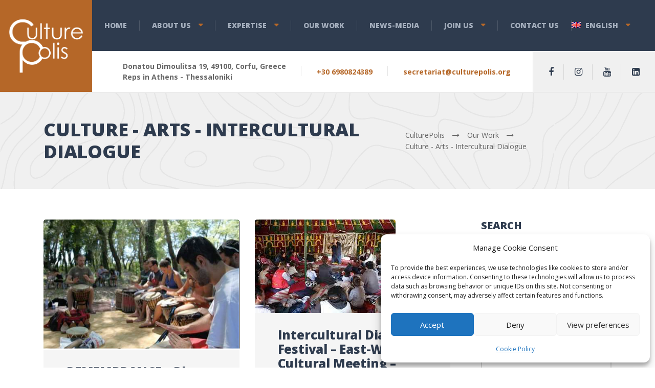

--- FILE ---
content_type: text/html; charset=UTF-8
request_url: https://culturepolis.org/themes/arts-culture-intercultural-dialogue/page/3/
body_size: 17057
content:
<!DOCTYPE html>
<html dir="ltr" lang="en-US" prefix="og: https://ogp.me/ns#" class="no-js">
<head>
<meta charset="UTF-8" />
<meta name="viewport" content="width=device-width, initial-scale=1.0" />
<title>Culture - Arts - Intercultural Dialogue - CulturePolis - Page 3</title>
<!-- All in One SEO 4.9.3 - aioseo.com -->
<meta name="description" content="- Page 3" />
<meta name="robots" content="noindex, nofollow, max-image-preview:large" />
<link rel="canonical" href="https://culturepolis.org/themes/arts-culture-intercultural-dialogue/" />
<link rel="prev" href="https://culturepolis.org/themes/arts-culture-intercultural-dialogue/page/2/" />
<meta name="generator" content="All in One SEO (AIOSEO) 4.9.3" />
<script type="application/ld+json" class="aioseo-schema">
{"@context":"https:\/\/schema.org","@graph":[{"@type":"BreadcrumbList","@id":"https:\/\/culturepolis.org\/themes\/arts-culture-intercultural-dialogue\/page\/3\/#breadcrumblist","itemListElement":[{"@type":"ListItem","@id":"https:\/\/culturepolis.org#listItem","position":1,"name":"Home","item":"https:\/\/culturepolis.org","nextItem":{"@type":"ListItem","@id":"https:\/\/culturepolis.org\/themes\/arts-culture-intercultural-dialogue\/#listItem","name":"Culture - Arts - Intercultural Dialogue"}},{"@type":"ListItem","@id":"https:\/\/culturepolis.org\/themes\/arts-culture-intercultural-dialogue\/#listItem","position":2,"name":"Culture - Arts - Intercultural Dialogue","item":"https:\/\/culturepolis.org\/themes\/arts-culture-intercultural-dialogue\/","nextItem":{"@type":"ListItem","@id":"https:\/\/culturepolis.org\/themes\/arts-culture-intercultural-dialogue\/page\/3#listItem","name":"Page 3"},"previousItem":{"@type":"ListItem","@id":"https:\/\/culturepolis.org#listItem","name":"Home"}},{"@type":"ListItem","@id":"https:\/\/culturepolis.org\/themes\/arts-culture-intercultural-dialogue\/page\/3#listItem","position":3,"name":"Page 3","previousItem":{"@type":"ListItem","@id":"https:\/\/culturepolis.org\/themes\/arts-culture-intercultural-dialogue\/#listItem","name":"Culture - Arts - Intercultural Dialogue"}}]},{"@type":"CollectionPage","@id":"https:\/\/culturepolis.org\/themes\/arts-culture-intercultural-dialogue\/page\/3\/#collectionpage","url":"https:\/\/culturepolis.org\/themes\/arts-culture-intercultural-dialogue\/page\/3\/","name":"Culture - Arts - Intercultural Dialogue - CulturePolis - Page 3","description":"- Page 3","inLanguage":"en-US","isPartOf":{"@id":"https:\/\/culturepolis.org\/#website"},"breadcrumb":{"@id":"https:\/\/culturepolis.org\/themes\/arts-culture-intercultural-dialogue\/page\/3\/#breadcrumblist"}},{"@type":"Organization","@id":"https:\/\/culturepolis.org\/#organization","name":"CulturePolis","description":"Culture Sustainability Innovation","url":"https:\/\/culturepolis.org\/"},{"@type":"WebSite","@id":"https:\/\/culturepolis.org\/#website","url":"https:\/\/culturepolis.org\/","name":"CulturePolis","description":"Culture Sustainability Innovation","inLanguage":"en-US","publisher":{"@id":"https:\/\/culturepolis.org\/#organization"}}]}
</script>
<!-- All in One SEO -->
<link rel="canonical" href="https://culturepolis.org/themes/arts-culture-intercultural-dialogue/page/3/">
<link rel="prev" href="https://culturepolis.org/themes/arts-culture-intercultural-dialogue/page/2/">
<meta property="og:title" content="Culture - Arts - Intercultural Dialogue - CulturePolis - Page 3">
<meta property="og:type" content="website">
<meta property="og:url" content="https://culturepolis.org/themes/arts-culture-intercultural-dialogue/page/3/">
<meta property="og:locale" content="en_US">
<meta property="og:site_name" content="CulturePolis">
<meta name="twitter:card" content="summary_large_image">
<link rel='dns-prefetch' href='//challenges.cloudflare.com' />
<link rel='dns-prefetch' href='//fonts.googleapis.com' />
<link rel="alternate" type="application/rss+xml" title="CulturePolis &raquo; Feed" href="https://culturepolis.org/feed/" />
<link rel="alternate" type="application/rss+xml" title="CulturePolis &raquo; Culture - Arts - Intercultural Dialogue Theme Feed" href="https://culturepolis.org/themes/arts-culture-intercultural-dialogue/feed/" />
<style id='wp-img-auto-sizes-contain-inline-css' type='text/css'>
img:is([sizes=auto i],[sizes^="auto," i]){contain-intrinsic-size:3000px 1500px}
/*# sourceURL=wp-img-auto-sizes-contain-inline-css */
</style>
<!-- <link rel='stylesheet' id='parent-style-css' href='https://culturepolis.org/wp-content/themes/adrenaline-pt/style.css?ver=6.9' type='text/css' media='all' /> -->
<link rel="stylesheet" type="text/css" href="//culturepolis.org/wp-content/cache/wpfc-minified/edktzmr0/a7zaf.css" media="all"/>
<style id='wp-emoji-styles-inline-css' type='text/css'>
img.wp-smiley, img.emoji {
display: inline !important;
border: none !important;
box-shadow: none !important;
height: 1em !important;
width: 1em !important;
margin: 0 0.07em !important;
vertical-align: -0.1em !important;
background: none !important;
padding: 0 !important;
}
/*# sourceURL=wp-emoji-styles-inline-css */
</style>
<!-- <link rel='stylesheet' id='wp-block-library-css' href='https://culturepolis.org/wp-includes/css/dist/block-library/style.min.css?ver=6.9' type='text/css' media='all' /> -->
<link rel="stylesheet" type="text/css" href="//culturepolis.org/wp-content/cache/wpfc-minified/dt0f51vj/a7zaf.css" media="all"/>
<style id='global-styles-inline-css' type='text/css'>
:root{--wp--preset--aspect-ratio--square: 1;--wp--preset--aspect-ratio--4-3: 4/3;--wp--preset--aspect-ratio--3-4: 3/4;--wp--preset--aspect-ratio--3-2: 3/2;--wp--preset--aspect-ratio--2-3: 2/3;--wp--preset--aspect-ratio--16-9: 16/9;--wp--preset--aspect-ratio--9-16: 9/16;--wp--preset--color--black: #000000;--wp--preset--color--cyan-bluish-gray: #abb8c3;--wp--preset--color--white: #ffffff;--wp--preset--color--pale-pink: #f78da7;--wp--preset--color--vivid-red: #cf2e2e;--wp--preset--color--luminous-vivid-orange: #ff6900;--wp--preset--color--luminous-vivid-amber: #fcb900;--wp--preset--color--light-green-cyan: #7bdcb5;--wp--preset--color--vivid-green-cyan: #00d084;--wp--preset--color--pale-cyan-blue: #8ed1fc;--wp--preset--color--vivid-cyan-blue: #0693e3;--wp--preset--color--vivid-purple: #9b51e0;--wp--preset--gradient--vivid-cyan-blue-to-vivid-purple: linear-gradient(135deg,rgb(6,147,227) 0%,rgb(155,81,224) 100%);--wp--preset--gradient--light-green-cyan-to-vivid-green-cyan: linear-gradient(135deg,rgb(122,220,180) 0%,rgb(0,208,130) 100%);--wp--preset--gradient--luminous-vivid-amber-to-luminous-vivid-orange: linear-gradient(135deg,rgb(252,185,0) 0%,rgb(255,105,0) 100%);--wp--preset--gradient--luminous-vivid-orange-to-vivid-red: linear-gradient(135deg,rgb(255,105,0) 0%,rgb(207,46,46) 100%);--wp--preset--gradient--very-light-gray-to-cyan-bluish-gray: linear-gradient(135deg,rgb(238,238,238) 0%,rgb(169,184,195) 100%);--wp--preset--gradient--cool-to-warm-spectrum: linear-gradient(135deg,rgb(74,234,220) 0%,rgb(151,120,209) 20%,rgb(207,42,186) 40%,rgb(238,44,130) 60%,rgb(251,105,98) 80%,rgb(254,248,76) 100%);--wp--preset--gradient--blush-light-purple: linear-gradient(135deg,rgb(255,206,236) 0%,rgb(152,150,240) 100%);--wp--preset--gradient--blush-bordeaux: linear-gradient(135deg,rgb(254,205,165) 0%,rgb(254,45,45) 50%,rgb(107,0,62) 100%);--wp--preset--gradient--luminous-dusk: linear-gradient(135deg,rgb(255,203,112) 0%,rgb(199,81,192) 50%,rgb(65,88,208) 100%);--wp--preset--gradient--pale-ocean: linear-gradient(135deg,rgb(255,245,203) 0%,rgb(182,227,212) 50%,rgb(51,167,181) 100%);--wp--preset--gradient--electric-grass: linear-gradient(135deg,rgb(202,248,128) 0%,rgb(113,206,126) 100%);--wp--preset--gradient--midnight: linear-gradient(135deg,rgb(2,3,129) 0%,rgb(40,116,252) 100%);--wp--preset--font-size--small: 13px;--wp--preset--font-size--medium: 20px;--wp--preset--font-size--large: 36px;--wp--preset--font-size--x-large: 42px;--wp--preset--spacing--20: 0.44rem;--wp--preset--spacing--30: 0.67rem;--wp--preset--spacing--40: 1rem;--wp--preset--spacing--50: 1.5rem;--wp--preset--spacing--60: 2.25rem;--wp--preset--spacing--70: 3.38rem;--wp--preset--spacing--80: 5.06rem;--wp--preset--shadow--natural: 6px 6px 9px rgba(0, 0, 0, 0.2);--wp--preset--shadow--deep: 12px 12px 50px rgba(0, 0, 0, 0.4);--wp--preset--shadow--sharp: 6px 6px 0px rgba(0, 0, 0, 0.2);--wp--preset--shadow--outlined: 6px 6px 0px -3px rgb(255, 255, 255), 6px 6px rgb(0, 0, 0);--wp--preset--shadow--crisp: 6px 6px 0px rgb(0, 0, 0);}:where(.is-layout-flex){gap: 0.5em;}:where(.is-layout-grid){gap: 0.5em;}body .is-layout-flex{display: flex;}.is-layout-flex{flex-wrap: wrap;align-items: center;}.is-layout-flex > :is(*, div){margin: 0;}body .is-layout-grid{display: grid;}.is-layout-grid > :is(*, div){margin: 0;}:where(.wp-block-columns.is-layout-flex){gap: 2em;}:where(.wp-block-columns.is-layout-grid){gap: 2em;}:where(.wp-block-post-template.is-layout-flex){gap: 1.25em;}:where(.wp-block-post-template.is-layout-grid){gap: 1.25em;}.has-black-color{color: var(--wp--preset--color--black) !important;}.has-cyan-bluish-gray-color{color: var(--wp--preset--color--cyan-bluish-gray) !important;}.has-white-color{color: var(--wp--preset--color--white) !important;}.has-pale-pink-color{color: var(--wp--preset--color--pale-pink) !important;}.has-vivid-red-color{color: var(--wp--preset--color--vivid-red) !important;}.has-luminous-vivid-orange-color{color: var(--wp--preset--color--luminous-vivid-orange) !important;}.has-luminous-vivid-amber-color{color: var(--wp--preset--color--luminous-vivid-amber) !important;}.has-light-green-cyan-color{color: var(--wp--preset--color--light-green-cyan) !important;}.has-vivid-green-cyan-color{color: var(--wp--preset--color--vivid-green-cyan) !important;}.has-pale-cyan-blue-color{color: var(--wp--preset--color--pale-cyan-blue) !important;}.has-vivid-cyan-blue-color{color: var(--wp--preset--color--vivid-cyan-blue) !important;}.has-vivid-purple-color{color: var(--wp--preset--color--vivid-purple) !important;}.has-black-background-color{background-color: var(--wp--preset--color--black) !important;}.has-cyan-bluish-gray-background-color{background-color: var(--wp--preset--color--cyan-bluish-gray) !important;}.has-white-background-color{background-color: var(--wp--preset--color--white) !important;}.has-pale-pink-background-color{background-color: var(--wp--preset--color--pale-pink) !important;}.has-vivid-red-background-color{background-color: var(--wp--preset--color--vivid-red) !important;}.has-luminous-vivid-orange-background-color{background-color: var(--wp--preset--color--luminous-vivid-orange) !important;}.has-luminous-vivid-amber-background-color{background-color: var(--wp--preset--color--luminous-vivid-amber) !important;}.has-light-green-cyan-background-color{background-color: var(--wp--preset--color--light-green-cyan) !important;}.has-vivid-green-cyan-background-color{background-color: var(--wp--preset--color--vivid-green-cyan) !important;}.has-pale-cyan-blue-background-color{background-color: var(--wp--preset--color--pale-cyan-blue) !important;}.has-vivid-cyan-blue-background-color{background-color: var(--wp--preset--color--vivid-cyan-blue) !important;}.has-vivid-purple-background-color{background-color: var(--wp--preset--color--vivid-purple) !important;}.has-black-border-color{border-color: var(--wp--preset--color--black) !important;}.has-cyan-bluish-gray-border-color{border-color: var(--wp--preset--color--cyan-bluish-gray) !important;}.has-white-border-color{border-color: var(--wp--preset--color--white) !important;}.has-pale-pink-border-color{border-color: var(--wp--preset--color--pale-pink) !important;}.has-vivid-red-border-color{border-color: var(--wp--preset--color--vivid-red) !important;}.has-luminous-vivid-orange-border-color{border-color: var(--wp--preset--color--luminous-vivid-orange) !important;}.has-luminous-vivid-amber-border-color{border-color: var(--wp--preset--color--luminous-vivid-amber) !important;}.has-light-green-cyan-border-color{border-color: var(--wp--preset--color--light-green-cyan) !important;}.has-vivid-green-cyan-border-color{border-color: var(--wp--preset--color--vivid-green-cyan) !important;}.has-pale-cyan-blue-border-color{border-color: var(--wp--preset--color--pale-cyan-blue) !important;}.has-vivid-cyan-blue-border-color{border-color: var(--wp--preset--color--vivid-cyan-blue) !important;}.has-vivid-purple-border-color{border-color: var(--wp--preset--color--vivid-purple) !important;}.has-vivid-cyan-blue-to-vivid-purple-gradient-background{background: var(--wp--preset--gradient--vivid-cyan-blue-to-vivid-purple) !important;}.has-light-green-cyan-to-vivid-green-cyan-gradient-background{background: var(--wp--preset--gradient--light-green-cyan-to-vivid-green-cyan) !important;}.has-luminous-vivid-amber-to-luminous-vivid-orange-gradient-background{background: var(--wp--preset--gradient--luminous-vivid-amber-to-luminous-vivid-orange) !important;}.has-luminous-vivid-orange-to-vivid-red-gradient-background{background: var(--wp--preset--gradient--luminous-vivid-orange-to-vivid-red) !important;}.has-very-light-gray-to-cyan-bluish-gray-gradient-background{background: var(--wp--preset--gradient--very-light-gray-to-cyan-bluish-gray) !important;}.has-cool-to-warm-spectrum-gradient-background{background: var(--wp--preset--gradient--cool-to-warm-spectrum) !important;}.has-blush-light-purple-gradient-background{background: var(--wp--preset--gradient--blush-light-purple) !important;}.has-blush-bordeaux-gradient-background{background: var(--wp--preset--gradient--blush-bordeaux) !important;}.has-luminous-dusk-gradient-background{background: var(--wp--preset--gradient--luminous-dusk) !important;}.has-pale-ocean-gradient-background{background: var(--wp--preset--gradient--pale-ocean) !important;}.has-electric-grass-gradient-background{background: var(--wp--preset--gradient--electric-grass) !important;}.has-midnight-gradient-background{background: var(--wp--preset--gradient--midnight) !important;}.has-small-font-size{font-size: var(--wp--preset--font-size--small) !important;}.has-medium-font-size{font-size: var(--wp--preset--font-size--medium) !important;}.has-large-font-size{font-size: var(--wp--preset--font-size--large) !important;}.has-x-large-font-size{font-size: var(--wp--preset--font-size--x-large) !important;}
/*# sourceURL=global-styles-inline-css */
</style>
<style id='classic-theme-styles-inline-css' type='text/css'>
/*! This file is auto-generated */
.wp-block-button__link{color:#fff;background-color:#32373c;border-radius:9999px;box-shadow:none;text-decoration:none;padding:calc(.667em + 2px) calc(1.333em + 2px);font-size:1.125em}.wp-block-file__button{background:#32373c;color:#fff;text-decoration:none}
/*# sourceURL=/wp-includes/css/classic-themes.min.css */
</style>
<!-- <link rel='stylesheet' id='contact-form-7-css' href='https://culturepolis.org/wp-content/plugins/contact-form-7/includes/css/styles.css?ver=6.1.4' type='text/css' media='all' /> -->
<!-- <link rel='stylesheet' id='wpml-menu-item-0-css' href='https://culturepolis.org/wp-content/plugins/sitepress-multilingual-cms/templates/language-switchers/menu-item/style.min.css?ver=1' type='text/css' media='all' /> -->
<!-- <link rel='stylesheet' id='cmplz-general-css' href='https://culturepolis.org/wp-content/plugins/complianz-gdpr/assets/css/cookieblocker.min.css?ver=1765917608' type='text/css' media='all' /> -->
<!-- <link rel='stylesheet' id='adrenaline-main-css' href='https://culturepolis.org/wp-content/themes/adrenaline-pt-child/style.css?ver=1.0.0' type='text/css' media='all' /> -->
<link rel="stylesheet" type="text/css" href="//culturepolis.org/wp-content/cache/wpfc-minified/m94ok0wp/a7zaf.css" media="all"/>
<style id='adrenaline-main-inline-css' type='text/css'>
/* WP Customizer start */
@media (max-width: 991px) { .main-navigation { background-color: #2e3b4e; } }
@media (max-width: 991px) { .main-navigation a { color: #a3adbc; } }
@media (max-width: 991px) { .main-navigation .menu-item:focus > a, .main-navigation .menu-item:hover > a { color: #ffffff; } }
@media (max-width: 991px) { .main-navigation .sub-menu .menu-item > a { color: #f0f0f0; } }
@media (max-width: 991px) { .main-navigation .sub-menu .menu-item:hover > a, .main-navigation .sub-menu .menu-item:focus > a { color: #ffffff; } }
@media (min-width: 992px) { .header__navigation, .header__navigation-container { background-color: #2e3b4e; } }
@media (min-width: 992px) { .main-navigation a { color: #a3adbc; } }
@media (min-width: 992px) { .main-navigation > .menu-item:focus > a, .main-navigation > .menu-item:hover > a, .main-navigation > .current-menu-item > a, .main-navigation > .current-menu-ancestor > a { color: #ffffff; } }
@media (min-width: 992px) { .main-navigation .sub-menu a { background-color: #2e3b4e; } }
@media (min-width: 992px) { .main-navigation .sub-menu .menu-item a { color: #a3adbc; } }
@media (min-width: 992px) { .main-navigation .sub-menu .menu-item > a:hover { color: #ffffff; } }
.page-header__container { background-color: #f0f0f0; }
.page-header__title { color: #2e3b4e; }
.page-header__subtitle { color: #666666; }
.breadcrumbs a, .breadcrumbs a::after { color: #666666; }
.breadcrumbs a:focus, .breadcrumbs a:hover { color: #b56728; }
.breadcrumbs .current-item, .breadcrumbs span > span { color: #666666; }
.content-area, .content-area .icon-box, .adrenaline-table, .number-counter__title { color: #666666; }
h1, h2, h3, h4, h5, h6, hentry__title, .hentry__title a, .time-table .widget-title, .latest-news--block .latest-news__title a, .latest-news--more-news, .portfolio-grid__item-title, .portfolio-grid__price, .special-offer__title, .special-offer__price, .pricing-list__title, .pricing-list__price, .weather-current__temperature, .accordion__panel .panel-title a.collapsed, .accordion .more-link, .masonry .article__title-link, .widget_archive a, .widget_pages a, .widget_categories a, .widget_meta a, .widget_recent_comments a, .widget_recent_entries a, .widget_rss a, .testimonial__author, .number-counter__number, .page-box__title a, .sidebar__headings, .header-info__link { color: #2e3b4e; }
a, .accordion__panel .panel-title a:hover, .main-navigation > .menu-item-has-children > a::after, .person-profile__skill-rating, .time-table .week-day.today, .portfolio-grid__nav-item.is-active > .portfolio-grid__nav-link, .weather-current__title, .accordion .more-link:focus, .accordion .more-link:hover, .footer-bottom__center a .fa, .pagination .current, .portfolio-grid__nav-link:focus, .portfolio-grid__nav-link:hover, .portfolio-grid__nav-item.is-active > .portfolio-grid__nav-link:focus, .portfolio-grid__nav-item.is-active > .portfolio-grid__nav-link:hover, .btn-outline-primary, a.icon-box:focus .fa, a.icon-box:hover .fa, .pagination .page-numbers:focus, .pagination .page-numbers:hover, .content-area .widget_nav_menu .menu .current-menu-item > a, .widget_archive .current-cat a, .widget_archive .current_page_item a, .widget_pages .current-cat a, .widget_pages .current_page_item a, .widget_categories .current-cat a, .widget_categories .current_page_item a, .widget_meta .current-cat a, .widget_meta .current_page_item a, .widget_recent_comments .current-cat a, .widget_recent_comments .current_page_item a, .widget_recent_entries .current-cat a, .widget_recent_entries .current_page_item a, .widget_rss .current-cat a, .widget_rss .current_page_item a, .widget_archive a::before, .widget_pages a::before, .widget_categories a::before, .widget_meta a::before, .widget_archive a:hover, .widget_pages a:hover, .widget_categories a:hover, .widget_meta a:hover, .widget_recent_comments a:hover, .widget_recent_entries a:hover, .widget_rss a:hover, .content-area .widget_nav_menu .menu a:focus, .content-area .widget_nav_menu .menu a:hover, .content-area .widget_nav_menu .menu a::before, .header .social-icons__link:focus, .header .social-icons__link:hover, .header-info__link .fa, .header-info__link:focus, .header-info__link:hover, .accordion__panel .panel-title a, .wpml-ls .wpml-ls-item-toggle::after, .multi-page a .btn, .header-info__social-link:focus, .header-info__social-link:hover { color: #b56728; }
a:focus, a:hover, .btn-outline-primary:focus, .btn-outline-primary:hover, .weather-current__title:focus, .weather-current__title:hover { color: #a05b23; }
.header__logo, .main-navigation > .menu-item::before, .person-profile__label, .portfolio-grid__nav-link:focus::before, .portfolio-grid__nav-link:hover::before, .portfolio-grid__label, .portfolio-grid__nav-item.is-active > .portfolio-grid__nav-link::before, .special-offer__label, .pricing-list__badge, .adrenaline-table thead th, .brochure-box, .btn-outline-primary:hover, .btn-outline-primary:focus, .btn-outline-primary.focus, .btn-outline-primary:active, .btn-outline-primary.active, .btn-primary, .widget_calendar caption, .testimonial::before, .testimonial::after, .number-counter__bar--progress, .footer-top__logo, .page-header-portfolio__label, .timetable a.timetable__item:focus .timetable__content, .timetable a.timetable__item:focus .timetable__date, .timetable a.timetable__item:hover .timetable__date, .timetable a.timetable__item:hover .timetable__content { background-color: #b56728; }
.btn-primary:focus, .btn-primary:hover, .brochure-box:focus, .brochure-box:hover { background-color: #a05b23; }
.btn-primary:active:hover, .btn-primary:active:focus, .btn-primary:active.focus, .btn-primary.active.focus, .btn-primary.active:focus, .btn-primary.active:hover { background-color: #8b4f1f; }
.portfolio-grid__nav-item.is-active:first-of-type .portfolio-grid__nav-link, .portfolio-grid__nav-link:focus, .portfolio-grid__nav-link:hover, .btn-outline-primary, .btn-outline-primary:hover, .btn-outline-primary:focus, .btn-outline-primary.focus, .btn-outline-primary:active, .btn-outline-primary.active, .btn-primary, .pagination .current:first-child, .pagination .current, .portfolio-grid__nav-item.is-active > .portfolio-grid__nav-link, .portfolio-grid__nav-item:first-of-type .portfolio-grid__nav-link:focus, .portfolio-grid__nav-item:first-of-type .portfolio-grid__nav-link:hover, .widget_search .search-field:focus, .content-area .widget_nav_menu .menu .current-menu-item > a, .content-area .widget_nav_menu .menu li.current-menu-item:first-of-type > a { border-color: #b56728; }
.btn-primary:focus, .btn-primary:hover { border-color: #a05b23; }
.btn-primary:active:hover, .btn-primary:active:focus, .btn-primary:active.focus, .btn-primary.active.focus, .btn-primary.active:focus, .btn-primary.active:hover { border-color: #8b4f1f; }
.btn-secondary { background-color: #2e3b4e; }
.btn-secondary:focus, .btn-secondary:hover { background-color: #37475e; }
.btn-secondary { border-color: #2e3b4e; }
.btn-secondary:focus, .btn-secondary:hover { border-color: #37475e; }
.btn-outline-secondary { color: #2e3b4e; }
.btn-outline-secondary:focus, .btn-outline-secondary:hover { color: #37475e; }
.btn-light { background-color: #ffffff; }
.btn-light:focus, .btn-light:hover { background-color: #f2f2f2; }
body .boxed-container { background-color: #ffffff; }
.footer-top { background-color: #2e3b4e; }
.footer-top__heading, .footer-top__widgets .time-table .widget-title { color: #ffffff; }
.footer-top { color: #a3adbc; }
.footer-top a, .footer-top .widget_nav_menu .menu a { color: #a3adbc; }
.footer-bottom { background-color: #ffffff; }
.footer-bottom { color: #666666; }
.footer-bottom a { color: #666666; }
/* WP Customizer end */
@media (min-width: 992px) {
.header__logo--default {
width: 180px;
}
.header__widgets {
width: calc(100% - 180px);
margin-left: 180px;
}
.header__navigation {
width: calc(100% - 180px);
}
}
.page-header__container { background-image: url(http://culturepolis.org/wp-content/themes/adrenaline-pt/assets/images/light_pattern.png); background-repeat: repeat; background-position: top left; background-attachment: scroll; }
/*# sourceURL=adrenaline-main-inline-css */
</style>
<link rel='stylesheet' id='adrenaline-google-fonts-css' href='//fonts.googleapis.com/css?family=Open+Sans%3A400%2C700%2C800%7CGloria+Hallelujah%3A400&#038;subset=latin' type='text/css' media='all' />
<!-- <link rel='stylesheet' id='wp-featherlight-css' href='https://culturepolis.org/wp-content/plugins/wp-featherlight/css/wp-featherlight.min.css?ver=1.3.4' type='text/css' media='all' /> -->
<!-- <link rel='stylesheet' id='gridmaster-frontend-css' href='https://culturepolis.org/wp-content/plugins/ajax-filter-posts/assets/css/frontend.css?ver=3.4.2' type='text/css' media='all' /> -->
<!-- <link rel='stylesheet' id='wpc-filter-everything-css' href='https://culturepolis.org/wp-content/plugins/filter-everything/assets/css/filter-everything.min.css?ver=1.9.1' type='text/css' media='all' /> -->
<!-- <link rel='stylesheet' id='wpc-filter-everything-custom-css' href='https://culturepolis.org/wp-content/uploads/cache/filter-everything/a94b8eaa53b42e2f3392737a194a8233.css?ver=6.9' type='text/css' media='all' /> -->
<link rel="stylesheet" type="text/css" href="//culturepolis.org/wp-content/cache/wpfc-minified/f13rjks1/a8k1h.css" media="all"/>
<script type="text/javascript" id="wpml-cookie-js-extra">
/* <![CDATA[ */
var wpml_cookies = {"wp-wpml_current_language":{"value":"en","expires":1,"path":"/"}};
var wpml_cookies = {"wp-wpml_current_language":{"value":"en","expires":1,"path":"/"}};
//# sourceURL=wpml-cookie-js-extra
/* ]]> */
</script>
<script type="text/javascript" src="https://culturepolis.org/wp-content/plugins/sitepress-multilingual-cms/res/js/cookies/language-cookie.js?ver=486900" id="wpml-cookie-js" defer="defer" data-wp-strategy="defer"></script>
<script type="text/javascript" id="remove-uppercase-accents-js-extra">
/* <![CDATA[ */
var rua = {"accents":[{"original":"\u0386\u0399","convert":"\u0391\u03aa"},{"original":"\u0386\u03a5","convert":"\u0391\u03ab"},{"original":"\u0388\u0399","convert":"\u0395\u03aa"},{"original":"\u038c\u0399","convert":"\u039f\u03aa"},{"original":"\u0388\u03a5","convert":"\u0395\u03ab"},{"original":"\u038c\u03a5","convert":"\u039f\u03ab"},{"original":"\u03ac\u03b9","convert":"\u03b1\u03ca"},{"original":"\u03ad\u03b9","convert":"\u03b5\u03ca"},{"original":"\u0386\u03c5","convert":"\u03b1\u03cb"},{"original":"\u03ac\u03c5","convert":"\u03b1\u03cb"},{"original":"\u03cc\u03b9","convert":"\u03bf\u03ca"},{"original":"\u0388\u03c5","convert":"\u03b5\u03cb"},{"original":"\u03ad\u03c5","convert":"\u03b5\u03cb"},{"original":"\u03cc\u03c5","convert":"\u03bf\u03cb"},{"original":"\u038c\u03c5","convert":"\u03bf\u03cb"},{"original":"\u0386","convert":"\u0391"},{"original":"\u03ac","convert":"\u03b1"},{"original":"\u0388","convert":"\u0395"},{"original":"\u03ad","convert":"\u03b5"},{"original":"\u0389","convert":"\u0397"},{"original":"\u03ae","convert":"\u03b7"},{"original":"\u038a","convert":"\u0399"},{"original":"\u03aa","convert":"\u0399"},{"original":"\u03af","convert":"\u03b9"},{"original":"\u0390","convert":"\u03ca"},{"original":"\u038c","convert":"\u039f"},{"original":"\u03cc","convert":"\u03bf"},{"original":"\u038e","convert":"\u03a5"},{"original":"\u03cd","convert":"\u03c5"},{"original":"\u03b0","convert":"\u03cb"},{"original":"\u038f","convert":"\u03a9"},{"original":"\u03ce","convert":"\u03c9"}],"selectors":"a, h1, h2, h3, h4, h5, h6","selAction":"include"};
//# sourceURL=remove-uppercase-accents-js-extra
/* ]]> */
</script>
<script type="text/javascript" src="https://culturepolis.org/wp-content/plugins/remove-uppercase-accents/js/remove-uppercase-accents.js?ver=6.9" id="remove-uppercase-accents-js"></script>
<script type="text/javascript" src="https://culturepolis.org/wp-content/themes/adrenaline-pt/assets/js/modernizr.custom.20160801.js" id="modernizr-js"></script>
<script type="text/javascript" src="https://culturepolis.org/wp-includes/js/jquery/jquery.min.js?ver=3.7.1" id="jquery-core-js"></script>
<script type="text/javascript" src="https://culturepolis.org/wp-includes/js/jquery/jquery-migrate.min.js?ver=3.4.1" id="jquery-migrate-js"></script>
<link rel="https://api.w.org/" href="https://culturepolis.org/wp-json/" /><link rel="alternate" title="JSON" type="application/json" href="https://culturepolis.org/wp-json/wp/v2/themes/231" /><link rel="EditURI" type="application/rsd+xml" title="RSD" href="https://culturepolis.org/xmlrpc.php?rsd" />
<meta name="generator" content="WordPress 6.9" />
<meta name="generator" content="WPML ver:4.8.6 stt:1,13;" />
<!-- GA Google Analytics @ https://m0n.co/ga -->
<script type="text/plain" data-service="google-analytics" data-category="statistics" async data-cmplz-src="https://www.googletagmanager.com/gtag/js?id=G-P79YP2T1KP"></script>
<script>
window.dataLayer = window.dataLayer || [];
function gtag(){dataLayer.push(arguments);}
gtag('js', new Date());
gtag('config', 'G-P79YP2T1KP');
</script>
<style>.cmplz-hidden {
display: none !important;
}</style><style type="text/css" id="filter-everything-inline-css">.wpc-orderby-select{width:100%}.wpc-filters-open-button-container{display:none}.wpc-debug-message{padding:16px;font-size:14px;border:1px dashed #ccc;margin-bottom:20px}.wpc-debug-title{visibility:hidden}.wpc-button-inner,.wpc-chip-content{display:flex;align-items:center}.wpc-icon-html-wrapper{position:relative;margin-right:10px;top:2px}.wpc-icon-html-wrapper span{display:block;height:1px;width:18px;border-radius:3px;background:#2c2d33;margin-bottom:4px;position:relative}span.wpc-icon-line-1:after,span.wpc-icon-line-2:after,span.wpc-icon-line-3:after{content:"";display:block;width:3px;height:3px;border:1px solid #2c2d33;background-color:#fff;position:absolute;top:-2px;box-sizing:content-box}span.wpc-icon-line-3:after{border-radius:50%;left:2px}span.wpc-icon-line-1:after{border-radius:50%;left:5px}span.wpc-icon-line-2:after{border-radius:50%;left:12px}body .wpc-filters-open-button-container a.wpc-filters-open-widget,body .wpc-filters-open-button-container a.wpc-open-close-filters-button{display:inline-block;text-align:left;border:1px solid #2c2d33;border-radius:2px;line-height:1.5;padding:7px 12px;background-color:transparent;color:#2c2d33;box-sizing:border-box;text-decoration:none!important;font-weight:400;transition:none;position:relative}@media screen and (max-width:768px){.wpc_show_bottom_widget .wpc-filters-open-button-container,.wpc_show_open_close_button .wpc-filters-open-button-container{display:block}.wpc_show_bottom_widget .wpc-filters-open-button-container{margin-top:1em;margin-bottom:1em}}</style>
<link rel="icon" href="https://culturepolis.org/wp-content/uploads/2023/06/favicon-1.png" sizes="32x32" />
<link rel="icon" href="https://culturepolis.org/wp-content/uploads/2023/06/favicon-1.png" sizes="192x192" />
<link rel="apple-touch-icon" href="https://culturepolis.org/wp-content/uploads/2023/06/favicon-1.png" />
<meta name="msapplication-TileImage" content="https://culturepolis.org/wp-content/uploads/2023/06/favicon-1.png" />
</head>
<body data-cmplz=1 class="archive paged tax-themes term-arts-culture-intercultural-dialogue term-231 paged-3 wp-theme-adrenaline-pt wp-child-theme-adrenaline-pt-child wp-featherlight-captions adrenaline-pt wpc_show_open_close_button">
<div class="boxed-container">
<header class="site-header  header">
<!-- Logo -->
<a class="header__logo  header__logo--default" href="https://culturepolis.org/">
<img src="https://culturepolis.org/wp-content/uploads/2023/06/logo_xl_w.png" alt="CulturePolis" srcset="https://culturepolis.org/wp-content/uploads/2023/06/logo_xl_w.png" class="img-fluid"  width="3051" height="2267"  />
</a>
<!-- Toggle button for Main Navigation on mobile -->
<button class="btn  btn-secondary  header__navbar-toggler  d-lg-none  js-sticky-mobile-option" type="button" data-toggle="collapse" data-target="#adrenaline-main-navigation"><i class="fa  fa-bars  hamburger"></i> <span>MENU</span></button>
<!-- Main Navigation -->
<nav class="header__navigation  collapse  navbar-expand-md d-lg-block" id="adrenaline-main-navigation" aria-label="Main Menu">
<ul id="menu-main" class="main-navigation  js-main-nav  js-dropdown" role="menubar"><li id="menu-item-3082" class="menu-item menu-item-type-post_type menu-item-object-page menu-item-home menu-item-3082"><a href="https://culturepolis.org/">Home</a></li>
<li id="menu-item-4831" class="menu-item menu-item-type-custom menu-item-object-custom menu-item-has-children menu-item-4831" aria-haspopup="true" aria-expanded="false" tabindex="0"><a href="#">About us</a>
<ul class="sub-menu">
<li id="menu-item-3083" class="menu-item menu-item-type-post_type menu-item-object-page menu-item-3083"><a href="https://culturepolis.org/about-culturepolis/">About CulturePolis</a></li>
<li id="menu-item-3531" class="menu-item menu-item-type-post_type menu-item-object-page menu-item-3531"><a href="https://culturepolis.org/about-culturepolis/our-network/">Our Network</a></li>
</ul>
</li>
<li id="menu-item-3085" class="menu-item menu-item-type-custom menu-item-object-custom menu-item-has-children menu-item-3085" aria-haspopup="true" aria-expanded="false" tabindex="0"><a href="/expertise/">Expertise</a>
<ul class="sub-menu">
<li id="menu-item-3088" class="menu-item menu-item-type-post_type menu-item-object-page menu-item-3088"><a href="https://culturepolis.org/expertise-pg/awareness-raising/">Awareness Raising</a></li>
<li id="menu-item-3089" class="menu-item menu-item-type-post_type menu-item-object-page menu-item-has-children menu-item-3089" aria-haspopup="true" aria-expanded="false" tabindex="0"><a href="https://culturepolis.org/expertise-pg/capacity-building/">Capacity Building</a>
<ul class="sub-menu">
<li id="menu-item-4188" class="menu-item menu-item-type-post_type menu-item-object-page menu-item-4188"><a href="https://culturepolis.org/expertise-pg/capacity-building/capacity-building-actions/">Actions</a></li>
<li id="menu-item-4190" class="menu-item menu-item-type-post_type menu-item-object-page menu-item-4190"><a href="https://culturepolis.org/expertise-pg/capacity-building/training-platforms/">Training Platforms</a></li>
<li id="menu-item-4189" class="menu-item menu-item-type-post_type menu-item-object-page menu-item-4189"><a href="https://culturepolis.org/expertise-pg/capacity-building/digital-tranformation/">Digital Transformation</a></li>
</ul>
</li>
<li id="menu-item-3090" class="menu-item menu-item-type-post_type menu-item-object-page menu-item-3090"><a href="https://culturepolis.org/expertise-pg/citizen-research/">Citizen Research</a></li>
</ul>
</li>
<li id="menu-item-3086" class="menu-item menu-item-type-custom menu-item-object-custom menu-item-3086"><a href="/our-work/">Our Work</a></li>
<li id="menu-item-3925" class="menu-item menu-item-type-post_type menu-item-object-page menu-item-3925"><a href="https://culturepolis.org/current-news/">News-Media</a></li>
<li id="menu-item-4035" class="menu-item menu-item-type-post_type menu-item-object-page menu-item-has-children menu-item-4035" aria-haspopup="true" aria-expanded="false" tabindex="0"><a href="https://culturepolis.org/join-us/">Join Us</a>
<ul class="sub-menu">
<li id="menu-item-4018" class="menu-item menu-item-type-post_type menu-item-object-page menu-item-4018"><a href="https://culturepolis.org/join-us/work-with-us/">Work With Us</a></li>
<li id="menu-item-4679" class="menu-item menu-item-type-post_type menu-item-object-page menu-item-4679"><a href="https://culturepolis.org/join-us/internships/">Internships</a></li>
<li id="menu-item-4019" class="menu-item menu-item-type-post_type menu-item-object-page menu-item-4019"><a href="https://culturepolis.org/join-us/volunteering/">Volunteering</a></li>
<li id="menu-item-4020" class="menu-item menu-item-type-post_type menu-item-object-page menu-item-4020"><a href="https://culturepolis.org/join-us/donations/">Donations</a></li>
</ul>
</li>
<li id="menu-item-3087" class="menu-item menu-item-type-post_type menu-item-object-page menu-item-3087"><a href="https://culturepolis.org/contact-us/">Contact Us</a></li>
<li id="menu-item-wpml-ls-70-en" class="menu-item wpml-ls-slot-70 wpml-ls-item wpml-ls-item-en wpml-ls-current-language wpml-ls-menu-item wpml-ls-first-item menu-item-type-wpml_ls_menu_item menu-item-object-wpml_ls_menu_item menu-item-has-children menu-item-wpml-ls-70-en" aria-haspopup="true" aria-expanded="false" tabindex="0"><a href="https://culturepolis.org/themes/arts-culture-intercultural-dialogue/" role="menuitem"><img
class="wpml-ls-flag"
src="https://culturepolis.org/wp-content/plugins/sitepress-multilingual-cms/res/flags/en.png"
alt=""
/><span class="wpml-ls-native" lang="en">English</span></a>
<ul class="sub-menu">
<li id="menu-item-wpml-ls-70-el" class="menu-item wpml-ls-slot-70 wpml-ls-item wpml-ls-item-el wpml-ls-menu-item wpml-ls-last-item menu-item-type-wpml_ls_menu_item menu-item-object-wpml_ls_menu_item menu-item-wpml-ls-70-el"><a title="Switch to Greek(Ελληνικά)" href="https://culturepolis.org/el/themes/arts-culture-intercultural-dialogue-el/" aria-label="Switch to Greek(Ελληνικά)" role="menuitem"><img
class="wpml-ls-flag"
src="https://culturepolis.org/wp-content/plugins/sitepress-multilingual-cms/res/flags/el.png"
alt=""
/><span class="wpml-ls-native" lang="el">Ελληνικά</span><span class="wpml-ls-display"><span class="wpml-ls-bracket"> (</span>Greek<span class="wpml-ls-bracket">)</span></span></a></li>
</ul>
</li>
</ul>	</nav>
<!-- Widgets -->
<div class="header__widgets js-sticky-desktop-option">
<!-- Header left widget area -->
<div class="header__widgets-left">
<div class="widget  widget_sow-editor"><div
class="so-widget-sow-editor so-widget-sow-editor-base"
>
<div class="siteorigin-widget-tinymce textwidget">
<p><strong>Donatou Dimoulitsa 19, 49100, Corfu, Greece<br />
Reps in Athens - Thessaloniki </strong></p>
</div>
</div></div><div class="widget  widget_text">			<div class="textwidget"><p><a href="tel:+306980824389"><strong>+30 6980824389</strong></a></p>
</div>
</div><div class="widget  widget_text">			<div class="textwidget"><p><a href="mailto:secretariat@culturepolis.org"><strong>secretariat@culturepolis.org</strong></a></p>
</div>
</div>			</div>
<!-- Header right widget area -->
<div class="header__widgets-right">
<div class="widget  widget-social-icons">
<a class="social-icons__link" href="https://www.facebook.com/culturepolisorg" target="_blank"><i class="fa  fa-facebook"></i></a>
<a class="social-icons__link" href="https://www.instagram.com/culturepolisorg/" target="_blank"><i class="fa  fa-instagram"></i></a>
<a class="social-icons__link" href="http://www.youtube.com/@culturepolisngo" target="_blank"><i class="fa  fa-youtube"></i></a>
<a class="social-icons__link" href="https://www.linkedin.com/company/culturepolisorg/" target="_blank"><i class="fa  fa-linkedin-square"></i></a>
</div>			</div>
</div>
</header>
<div class="page-header__container">
<div class="container">
<div class="page-header">
<div class="page-header__content">
<h1 class="page-header__title">Culture - Arts - Intercultural Dialogue</h1>
</div>
<div class="breadcrumbs">
<span property="itemListElement" typeof="ListItem"><a property="item" typeof="WebPage" title="Go to CulturePolis." href="https://culturepolis.org" class="home" ><span property="name">CulturePolis</span></a><meta property="position" content="1"></span><span property="itemListElement" typeof="ListItem"><a property="item" typeof="WebPage" title="Go to Our Work." href="https://culturepolis.org/our-work/" class="post-root post post-post" ><span property="name">Our Work</span></a><meta property="position" content="2"></span><span property="itemListElement" typeof="ListItem"><span property="name" class="archive taxonomy themes current-item">Culture - Arts - Intercultural Dialogue</span><meta property="url" content="https://culturepolis.org/themes/arts-culture-intercultural-dialogue/"><meta property="position" content="3"></span>	</div>
</div>
</div>
</div>
<div id="primary" class="content-area  container">
<div class="row">
<main id="main" class="site-main  masonry  col-12  site-main--right  col-lg-9" role="main">
<div class="grid  js-pt-masonry  row">
<!-- <div class="grid-sizer  col-12  col-sm-6  col-lg-4"></div> -->
<article id="post-4537" class="h-entry grid-item col-12 col-sm-6 col-lg-6 post-4537 post type-post status-publish format-standard has-post-thumbnail category-projects category-intercultural-dialogue-projects action_status-completed expertise-awareness-raising-tax themes-arts-culture-intercultural-dialogue clearfix article">
<!-- Featured Image and Date -->
<header class="article__header">
<a class="article__featured-image-link" href="https://culturepolis.org/remembrance-places-and-words-of-memory-space-and-tools-for-citizenship-2011/">
<img width="451" height="301" src="https://culturepolis.org/wp-content/uploads/2023/05/Remembrance.png" class="img-fluid  article__featured-image  u-photo wp-post-image" alt="Remembrance" decoding="async" fetchpriority="high" srcset="https://culturepolis.org/wp-content/uploads/2023/05/Remembrance.png 451w, https://culturepolis.org/wp-content/uploads/2023/05/Remembrance-300x200.png 300w, https://culturepolis.org/wp-content/uploads/2023/05/Remembrance-272x182.png 272w" sizes="(max-width: 451px) 100vw, 451px" />			</a>
<!-- Date -->
<a href="https://culturepolis.org/remembrance-places-and-words-of-memory-space-and-tools-for-citizenship-2011/"><time class="article__date  article__date--on-image  dt-published" datetime="2011-05-17T12:55:00+03:00">17/05/2011</time></a>
</header>
<!-- Content Box -->
<div class="article__content">
<!-- Content -->
<h2 class="article__title  p-name"><a class="article__title-link  u-url" href="https://culturepolis.org/remembrance-places-and-words-of-memory-space-and-tools-for-citizenship-2011/" rel="bookmark">REMEMBRANCE &#8211; Places and words of Memory: space and tools for citizenship – 2011</a></h2>					<p class="e-content">
The project aimed at linking the preservation of memory of the past with the construction of the future for a democratic and inclusive civil society in Europe.			</p>
<p>
<a href="https://culturepolis.org/remembrance-places-and-words-of-memory-space-and-tools-for-citizenship-2011/" class="more-link">Read more <span class="screen-reader-text">REMEMBRANCE &#8211; Places and words of Memory: space and tools for citizenship – 2011</span></a>
</p>
<div class="article__meta">
<!-- Author -->
<span class="article__author">Posted by <span class="p-author">quantum</span></span>
<!-- Categories -->
<span class="article__categories"><a href="https://culturepolis.org/category/projects/" rel="category tag">Projects</a> <a href="https://culturepolis.org/category/projects/intercultural-dialogue-projects/" rel="category tag">Intercultural Dialogue</a></span>
</div>
</div><!-- .article__content -->
</article><!-- .article -->
<article id="post-4536" class="h-entry grid-item col-12 col-sm-6 col-lg-6 post-4536 post type-post status-publish format-standard has-post-thumbnail category-projects category-publications category-intercultural-dialogue-projects action_status-completed expertise-awareness-raising-tax themes-arts-culture-intercultural-dialogue clearfix article">
<!-- Featured Image and Date -->
<header class="article__header">
<a class="article__featured-image-link" href="https://culturepolis.org/intercultural-dialogue-festival-east-west-cultural-meeting-2010-2011/">
<img width="275" height="183" src="https://culturepolis.org/wp-content/uploads/2023/06/Intercultural-Dialogue-Festival-East-West-Cultural-Meeting-2010-2011.png" class="img-fluid  article__featured-image  u-photo wp-post-image" alt="Intercultural Dialogue Festival East West Cultural Meeting 2010" decoding="async" srcset="https://culturepolis.org/wp-content/uploads/2023/06/Intercultural-Dialogue-Festival-East-West-Cultural-Meeting-2010-2011.png 275w, https://culturepolis.org/wp-content/uploads/2023/06/Intercultural-Dialogue-Festival-East-West-Cultural-Meeting-2010-2011-272x182.png 272w" sizes="(max-width: 275px) 100vw, 275px" />			</a>
<!-- Date -->
<a href="https://culturepolis.org/intercultural-dialogue-festival-east-west-cultural-meeting-2010-2011/"><time class="article__date  article__date--on-image  dt-published" datetime="2010-05-17T12:32:00+03:00">17/05/2010</time></a>
</header>
<!-- Content Box -->
<div class="article__content">
<!-- Content -->
<h2 class="article__title  p-name"><a class="article__title-link  u-url" href="https://culturepolis.org/intercultural-dialogue-festival-east-west-cultural-meeting-2010-2011/" rel="bookmark">Intercultural Dialogue Festival – East-West Cultural Meeting &#8211; 2010-2011</a></h2>					<p class="e-content">
1st Arab World Festival of Corfu			</p>
<p>
<a href="https://culturepolis.org/intercultural-dialogue-festival-east-west-cultural-meeting-2010-2011/" class="more-link">Read more <span class="screen-reader-text">Intercultural Dialogue Festival – East-West Cultural Meeting &#8211; 2010-2011</span></a>
</p>
<div class="article__meta">
<!-- Author -->
<span class="article__author">Posted by <span class="p-author">quantum</span></span>
<!-- Categories -->
<span class="article__categories"><a href="https://culturepolis.org/category/projects/" rel="category tag">Projects</a> <a href="https://culturepolis.org/category/publications/" rel="category tag">Publications</a> <a href="https://culturepolis.org/category/projects/intercultural-dialogue-projects/" rel="category tag">Intercultural Dialogue</a></span>
</div>
</div><!-- .article__content -->
</article><!-- .article -->
<article id="post-4535" class="h-entry grid-item col-12 col-sm-6 col-lg-6 post-4535 post type-post status-publish format-standard has-post-thumbnail category-projects category-intercultural-dialogue-projects action_status-completed expertise-capacity-building-actions-tax expertise-capacity-building-tax themes-arts-culture-intercultural-dialogue clearfix article">
<!-- Featured Image and Date -->
<header class="article__header">
<a class="article__featured-image-link" href="https://culturepolis.org/cultlink-arts-and-crafts-a-gateway-to-dialogue-and-diversity-2009/">
<img width="195" height="110" src="https://culturepolis.org/wp-content/uploads/2023/05/Cultlink.png" class="img-fluid  article__featured-image  u-photo wp-post-image" alt="Cultlink" decoding="async" />			</a>
<!-- Date -->
<a href="https://culturepolis.org/cultlink-arts-and-crafts-a-gateway-to-dialogue-and-diversity-2009/"><time class="article__date  article__date--on-image  dt-published" datetime="2009-05-17T12:23:00+03:00">17/05/2009</time></a>
</header>
<!-- Content Box -->
<div class="article__content">
<!-- Content -->
<h2 class="article__title  p-name"><a class="article__title-link  u-url" href="https://culturepolis.org/cultlink-arts-and-crafts-a-gateway-to-dialogue-and-diversity-2009/" rel="bookmark">CultLink &#8211; Arts and Crafts, a gateway to dialogue and diversity – 2009</a></h2>					<p class="e-content">
The CultLink project’s main objective was to contribute to improving the social, educational and cultural conditions in Syria where the recovery and protection of cultural heritage are key factors for social and economic development.			</p>
<p>
<a href="https://culturepolis.org/cultlink-arts-and-crafts-a-gateway-to-dialogue-and-diversity-2009/" class="more-link">Read more <span class="screen-reader-text">CultLink &#8211; Arts and Crafts, a gateway to dialogue and diversity – 2009</span></a>
</p>
<div class="article__meta">
<!-- Author -->
<span class="article__author">Posted by <span class="p-author">quantum</span></span>
<!-- Categories -->
<span class="article__categories"><a href="https://culturepolis.org/category/projects/" rel="category tag">Projects</a> <a href="https://culturepolis.org/category/projects/intercultural-dialogue-projects/" rel="category tag">Intercultural Dialogue</a></span>
</div>
</div><!-- .article__content -->
</article><!-- .article -->
<article id="post-4534" class="h-entry grid-item col-12 col-sm-6 col-lg-6 post-4534 post type-post status-publish format-standard has-post-thumbnail category-projects category-arts-artists-ccis-projects action_status-completed expertise-capacity-building-tax expertise-digital-transformation-tax themes-arts-culture-intercultural-dialogue clearfix article">
<!-- Featured Image and Date -->
<header class="article__header">
<a class="article__featured-image-link" href="https://culturepolis.org/initiative-get-culturally-connected-2008-2010/">
<img width="403" height="484" src="https://culturepolis.org/wp-content/uploads/2023/05/Get-Culturally-Connected.png" class="img-fluid  article__featured-image  u-photo wp-post-image" alt="Get Culturally Connected" decoding="async" loading="lazy" srcset="https://culturepolis.org/wp-content/uploads/2023/05/Get-Culturally-Connected.png 403w, https://culturepolis.org/wp-content/uploads/2023/05/Get-Culturally-Connected-250x300.png 250w" sizes="auto, (max-width: 403px) 100vw, 403px" />			</a>
<!-- Date -->
<a href="https://culturepolis.org/initiative-get-culturally-connected-2008-2010/"><time class="article__date  article__date--on-image  dt-published" datetime="2008-05-17T10:15:00+03:00">17/05/2008</time></a>
</header>
<!-- Content Box -->
<div class="article__content">
<!-- Content -->
<h2 class="article__title  p-name"><a class="article__title-link  u-url" href="https://culturepolis.org/initiative-get-culturally-connected-2008-2010/" rel="bookmark">Initiative &#8220;Get Culturally Connected&#8221; – 2008-2010</a></h2>					<p class="e-content">
The aim of this initiative was to create a "cultural portal" that will accommodate and work with all stakeholders.			</p>
<p>
<a href="https://culturepolis.org/initiative-get-culturally-connected-2008-2010/" class="more-link">Read more <span class="screen-reader-text">Initiative &#8220;Get Culturally Connected&#8221; – 2008-2010</span></a>
</p>
<div class="article__meta">
<!-- Author -->
<span class="article__author">Posted by <span class="p-author">quantum</span></span>
<!-- Categories -->
<span class="article__categories"><a href="https://culturepolis.org/category/projects/" rel="category tag">Projects</a> <a href="https://culturepolis.org/category/projects/arts-artists-ccis-projects/" rel="category tag">Arts-Artists-CCIs</a></span>
</div>
</div><!-- .article__content -->
</article><!-- .article -->
<article id="post-4533" class="h-entry grid-item col-12 col-sm-6 col-lg-6 post-4533 post type-post status-publish format-standard has-post-thumbnail category-projects category-publications category-intercultural-dialogue-projects action_status-completed expertise-awareness-raising-tax themes-arts-culture-intercultural-dialogue clearfix article">
<!-- Featured Image and Date -->
<header class="article__header">
<a class="article__featured-image-link" href="https://culturepolis.org/1st-conference-of-intercultural-dialogue-in-the-adriatic-ionian-2008/">
<img width="418" height="596" src="https://culturepolis.org/wp-content/uploads/2008/05/Picture-1.png" class="img-fluid  article__featured-image  u-photo wp-post-image" alt="Picture" decoding="async" loading="lazy" srcset="https://culturepolis.org/wp-content/uploads/2008/05/Picture-1.png 418w, https://culturepolis.org/wp-content/uploads/2008/05/Picture-1-210x300.png 210w" sizes="auto, (max-width: 418px) 100vw, 418px" />			</a>
<!-- Date -->
<a href="https://culturepolis.org/1st-conference-of-intercultural-dialogue-in-the-adriatic-ionian-2008/"><time class="article__date  article__date--on-image  dt-published" datetime="2008-05-17T09:43:00+03:00">17/05/2008</time></a>
</header>
<!-- Content Box -->
<div class="article__content">
<!-- Content -->
<h2 class="article__title  p-name"><a class="article__title-link  u-url" href="https://culturepolis.org/1st-conference-of-intercultural-dialogue-in-the-adriatic-ionian-2008/" rel="bookmark">1st Conference of Intercultural Dialogue in the Adriatic-Ionian – 2008</a></h2>					<p class="e-content">
The aim of the Conference was to promote dialogue between representatives from all Adriatic-Ionian countries to discuss the challenges of interculturalism, with a view to improving cultural cooperation and better understanding among citizens of the region.			</p>
<p>
<a href="https://culturepolis.org/1st-conference-of-intercultural-dialogue-in-the-adriatic-ionian-2008/" class="more-link">Read more <span class="screen-reader-text">1st Conference of Intercultural Dialogue in the Adriatic-Ionian – 2008</span></a>
</p>
<div class="article__meta">
<!-- Author -->
<span class="article__author">Posted by <span class="p-author">quantum</span></span>
<!-- Categories -->
<span class="article__categories"><a href="https://culturepolis.org/category/projects/" rel="category tag">Projects</a> <a href="https://culturepolis.org/category/publications/" rel="category tag">Publications</a> <a href="https://culturepolis.org/category/projects/intercultural-dialogue-projects/" rel="category tag">Intercultural Dialogue</a></span>
</div>
</div><!-- .article__content -->
</article><!-- .article -->
</div>
<nav class="navigation pagination" aria-label="Posts pagination">
<h2 class="screen-reader-text">Posts pagination</h2>
<div class="nav-links"><a class="prev page-numbers" href="https://culturepolis.org/themes/arts-culture-intercultural-dialogue/page/2/"><i class="fa  fa-long-arrow-left"></i></a>
<a class="page-numbers" href="https://culturepolis.org/themes/arts-culture-intercultural-dialogue/">1</a>
<a class="page-numbers" href="https://culturepolis.org/themes/arts-culture-intercultural-dialogue/page/2/">2</a>
<span aria-current="page" class="page-numbers current">3</span></div>
</nav>
</main>
<div class="col-12  col-lg-3">
<div class="sidebar" role="complementary">
<div class="widget  widget_search"><h4 class="sidebar__headings">Search</h4>
<form role="search" method="get" class="search-form" action="https://culturepolis.org/">
<label>
<span class="screen-reader-text">Search for:</span>
<input type="search" class="form-control  search-field" placeholder="Search" value="" name="s">
</label>
<button type="submit" class="search-submit"><i class="fa  fa-search"></i></button>
</form>
</div><div class="widget  widget_nav_menu"><h4 class="sidebar__headings">Our Work</h4><div class="menu-our-work-container"><ul id="menu-our-work" class="menu"><li id="menu-item-4693" class="menu-item menu-item-type-taxonomy menu-item-object-category menu-item-4693"><a href="https://culturepolis.org/category/projects/">Projects</a></li>
<li id="menu-item-4694" class="menu-item menu-item-type-taxonomy menu-item-object-category menu-item-4694"><a href="https://culturepolis.org/category/initiatives/">Initiatives</a></li>
<li id="menu-item-4695" class="menu-item menu-item-type-taxonomy menu-item-object-category menu-item-4695"><a href="https://culturepolis.org/category/research/">Research</a></li>
<li id="menu-item-4697" class="menu-item menu-item-type-taxonomy menu-item-object-category menu-item-4697"><a href="https://culturepolis.org/category/publications/">Publications</a></li>
</ul></div></div><div class="widget  widget_nav_menu"><h4 class="sidebar__headings">Expertise</h4><div class="menu-expertise-container"><ul id="menu-expertise" class="menu"><li id="menu-item-4685" class="menu-item menu-item-type-post_type menu-item-object-page menu-item-4685"><a href="https://culturepolis.org/expertise-pg/awareness-raising/">Awareness Raising</a></li>
<li id="menu-item-4686" class="menu-item menu-item-type-post_type menu-item-object-page menu-item-has-children menu-item-4686"><a href="https://culturepolis.org/expertise-pg/capacity-building/">Capacity Building</a>
<ul class="sub-menu">
<li id="menu-item-4687" class="menu-item menu-item-type-post_type menu-item-object-page menu-item-4687"><a href="https://culturepolis.org/expertise-pg/capacity-building/capacity-building-actions/">Actions</a></li>
<li id="menu-item-4689" class="menu-item menu-item-type-post_type menu-item-object-page menu-item-4689"><a href="https://culturepolis.org/expertise-pg/capacity-building/training-platforms/">Training Platforms</a></li>
<li id="menu-item-4688" class="menu-item menu-item-type-post_type menu-item-object-page menu-item-4688"><a href="https://culturepolis.org/expertise-pg/capacity-building/digital-tranformation/">Digital Transformation</a></li>
</ul>
</li>
<li id="menu-item-4690" class="menu-item menu-item-type-post_type menu-item-object-page menu-item-4690"><a href="https://culturepolis.org/expertise-pg/citizen-research/">Citizen Research</a></li>
</ul></div></div>		</div>
</div>
</div>
</div>

<footer class="footer">
<div class="container-fluid  footer-top">
<a class="footer-top__logo" href="https://culturepolis.org/">
<img src="https://culturepolis.org/wp-content/uploads/2023/06/logo_xl_w.png" alt="CulturePolis" srcset="https://culturepolis.org/wp-content/uploads/2023/06/logo_xl_w.png" class="img-fluid"  width="3051" height="2267"  />
</a>
<!-- Footer Top Left Widgets -->
<div class="footer-top__info">
<div class="footer-top__text">
<span style="font-weight: bold;color: #2e3b4e">Donatou Dimoulitsa 19, </span>
<span style="font-weight: bold;color: #2e3b4e">49100, Corfu, Greece</span><br><br>
<strong>Reps in Athens - Thessaloniki</strong><br><br>
<a href="tel:+306980824389"><strong>+30 6980824389</strong></a>
<a href="mailto:secretariat@culturepolis.org"><strong>secretariat@culturepolis.org</strong></a>
</div><div class="footer-top__social-icons"><a class="icon-container" href="https://www.facebook.com/culturepolisorg/" target="_self"><span class="fa fa-facebook"></span></a><a class="icon-container" href="https://www.instagram.com/culturepolisorg/%20" target="_self"><span class="fa fa-instagram"></span></a><a class="icon-container" href="https://www.youtube.com/channel/UCGhKduWH_qMhDn6e2zUP0Hw" target="_self"><span class="fa fa-youtube"></span></a><a class="icon-container" href="https://www.linkedin.com/company/86838867/admin/feed/posts/%20" target="_self"><span class="fa fa-linkedin"></span></a></div>					</div>
<!-- Footer Top Widgets -->
<div class="footer-top__widgets">
<div class="row">
<div class="col-12  col-lg-3"><div class="widget  widget_nav_menu"><h4 class="footer-top__heading">ABOUT US</h4><div class="menu-about-container"><ul id="menu-about" class="menu"><li id="menu-item-4194" class="menu-item menu-item-type-post_type menu-item-object-page menu-item-4194"><a href="https://culturepolis.org/about-culturepolis/">About CulturePolis</a></li>
<li id="menu-item-4909" class="menu-item menu-item-type-post_type menu-item-object-page menu-item-4909"><a href="https://culturepolis.org/about-culturepolis/our-network/">Our Network</a></li>
<li id="menu-item-4199" class="menu-item menu-item-type-post_type menu-item-object-page menu-item-4199"><a href="https://culturepolis.org/contact-us/">Contact Us</a></li>
<li id="menu-item-6706" class="menu-item menu-item-type-post_type menu-item-object-page menu-item-6706"><a href="https://culturepolis.org/cookie-policy-eu/">Cookie Policy (EU)</a></li>
<li id="menu-item-7318" class="menu-item menu-item-type-post_type menu-item-object-page menu-item-7318"><a href="https://culturepolis.org/privacy-policy-eu/">Privacy Policy (EU)</a></li>
</ul></div></div></div><div class="col-12  col-lg-3"><div class="widget  widget_nav_menu"><h4 class="footer-top__heading">EXPERTISE</h4><div class="menu-expertise-footer-container"><ul id="menu-expertise-footer" class="menu"><li id="menu-item-5480" class="menu-item menu-item-type-post_type menu-item-object-page menu-item-5480"><a href="https://culturepolis.org/expertise-pg/awareness-raising/">Awareness Raising</a></li>
<li id="menu-item-5481" class="menu-item menu-item-type-post_type menu-item-object-page menu-item-5481"><a href="https://culturepolis.org/expertise-pg/capacity-building/">Capacity Building</a></li>
<li id="menu-item-5482" class="menu-item menu-item-type-post_type menu-item-object-page menu-item-5482"><a href="https://culturepolis.org/expertise-pg/citizen-research/">Citizen Research</a></li>
</ul></div></div></div><div class="col-12  col-lg-3"><div class="widget  widget_nav_menu"><h4 class="footer-top__heading">OUR WORK</h4><div class="menu-our-work-container"><ul id="menu-our-work-1" class="menu"><li class="menu-item menu-item-type-taxonomy menu-item-object-category menu-item-4693"><a href="https://culturepolis.org/category/projects/">Projects</a></li>
<li class="menu-item menu-item-type-taxonomy menu-item-object-category menu-item-4694"><a href="https://culturepolis.org/category/initiatives/">Initiatives</a></li>
<li class="menu-item menu-item-type-taxonomy menu-item-object-category menu-item-4695"><a href="https://culturepolis.org/category/research/">Research</a></li>
<li class="menu-item menu-item-type-taxonomy menu-item-object-category menu-item-4697"><a href="https://culturepolis.org/category/publications/">Publications</a></li>
</ul></div></div></div><div class="col-12  col-lg-3"><div class="widget  widget_nav_menu"><h4 class="footer-top__heading">JOIN US</h4><div class="menu-join-us-container"><ul id="menu-join-us" class="menu"><li id="menu-item-4030" class="menu-item menu-item-type-post_type menu-item-object-page menu-item-4030"><a href="https://culturepolis.org/join-us/work-with-us/">Work With Us</a></li>
<li id="menu-item-4691" class="menu-item menu-item-type-post_type menu-item-object-page menu-item-4691"><a href="https://culturepolis.org/join-us/internships/">Internships</a></li>
<li id="menu-item-4031" class="menu-item menu-item-type-post_type menu-item-object-page menu-item-4031"><a href="https://culturepolis.org/join-us/volunteering/">Volunteering</a></li>
<li id="menu-item-4032" class="menu-item menu-item-type-post_type menu-item-object-page menu-item-4032"><a href="https://culturepolis.org/join-us/donations/">Donations</a></li>
</ul></div></div></div>					</div>
</div>
<div class="footer-top__back-to-top">
<a class="footer-top__back-to-top-link  js-back-to-top" href="#">Back to top <i class="fa fa-long-arrow-right" aria-hidden="true"></i></a>
</div>
</div>
<div class="container-fluid  footer-bottom">
<div class="footer-bottom__left">
<strong>CulturePolis.org</strong>				</div>
<div class="footer-bottom__text">
<div class="footer-bottom__text-left">
&copy; 2025 All Rights Reserved 						</div>
<div class="footer-bottom__text-right">
Created by <a href="https://www.quantum.gr/" target="_blank">Quantum BITS</a>						</div>
</div>
</div>
</footer>
</div><!-- end of .boxed-container -->
<script type="speculationrules">
{"prefetch":[{"source":"document","where":{"and":[{"href_matches":"/*"},{"not":{"href_matches":["/wp-*.php","/wp-admin/*","/wp-content/uploads/*","/wp-content/*","/wp-content/plugins/*","/wp-content/themes/adrenaline-pt-child/*","/wp-content/themes/adrenaline-pt/*","/*\\?(.+)"]}},{"not":{"selector_matches":"a[rel~=\"nofollow\"]"}},{"not":{"selector_matches":".no-prefetch, .no-prefetch a"}}]},"eagerness":"conservative"}]}
</script>
<!-- Consent Management powered by Complianz | GDPR/CCPA Cookie Consent https://wordpress.org/plugins/complianz-gdpr -->
<div id="cmplz-cookiebanner-container"><div class="cmplz-cookiebanner cmplz-hidden banner-1 bottom-right-view-preferences optin cmplz-bottom-right cmplz-categories-type-view-preferences" aria-modal="true" data-nosnippet="true" role="dialog" aria-live="polite" aria-labelledby="cmplz-header-1-optin" aria-describedby="cmplz-message-1-optin">
<div class="cmplz-header">
<div class="cmplz-logo"></div>
<div class="cmplz-title" id="cmplz-header-1-optin">Manage Cookie Consent</div>
<div class="cmplz-close" tabindex="0" role="button" aria-label="Close dialog">
<svg aria-hidden="true" focusable="false" data-prefix="fas" data-icon="times" class="svg-inline--fa fa-times fa-w-11" role="img" xmlns="http://www.w3.org/2000/svg" viewBox="0 0 352 512"><path fill="currentColor" d="M242.72 256l100.07-100.07c12.28-12.28 12.28-32.19 0-44.48l-22.24-22.24c-12.28-12.28-32.19-12.28-44.48 0L176 189.28 75.93 89.21c-12.28-12.28-32.19-12.28-44.48 0L9.21 111.45c-12.28 12.28-12.28 32.19 0 44.48L109.28 256 9.21 356.07c-12.28 12.28-12.28 32.19 0 44.48l22.24 22.24c12.28 12.28 32.2 12.28 44.48 0L176 322.72l100.07 100.07c12.28 12.28 32.2 12.28 44.48 0l22.24-22.24c12.28-12.28 12.28-32.19 0-44.48L242.72 256z"></path></svg>
</div>
</div>
<div class="cmplz-divider cmplz-divider-header"></div>
<div class="cmplz-body">
<div class="cmplz-message" id="cmplz-message-1-optin">To provide the best experiences, we use technologies like cookies to store and/or access device information. Consenting to these technologies will allow us to process data such as browsing behavior or unique IDs on this site. Not consenting or withdrawing consent, may adversely affect certain features and functions.</div>
<!-- categories start -->
<div class="cmplz-categories">
<details class="cmplz-category cmplz-functional" >
<summary>
<span class="cmplz-category-header">
<span class="cmplz-category-title">Functional</span>
<span class='cmplz-always-active'>
<span class="cmplz-banner-checkbox">
<input type="checkbox"
id="cmplz-functional-optin"
data-category="cmplz_functional"
class="cmplz-consent-checkbox cmplz-functional"
size="40"
value="1"/>
<label class="cmplz-label" for="cmplz-functional-optin"><span class="screen-reader-text">Functional</span></label>
</span>
Always active							</span>
<span class="cmplz-icon cmplz-open">
<svg xmlns="http://www.w3.org/2000/svg" viewBox="0 0 448 512"  height="18" ><path d="M224 416c-8.188 0-16.38-3.125-22.62-9.375l-192-192c-12.5-12.5-12.5-32.75 0-45.25s32.75-12.5 45.25 0L224 338.8l169.4-169.4c12.5-12.5 32.75-12.5 45.25 0s12.5 32.75 0 45.25l-192 192C240.4 412.9 232.2 416 224 416z"/></svg>
</span>
</span>
</summary>
<div class="cmplz-description">
<span class="cmplz-description-functional">The technical storage or access is strictly necessary for the legitimate purpose of enabling the use of a specific service explicitly requested by the subscriber or user, or for the sole purpose of carrying out the transmission of a communication over an electronic communications network.</span>
</div>
</details>
<details class="cmplz-category cmplz-preferences" >
<summary>
<span class="cmplz-category-header">
<span class="cmplz-category-title">Preferences</span>
<span class="cmplz-banner-checkbox">
<input type="checkbox"
id="cmplz-preferences-optin"
data-category="cmplz_preferences"
class="cmplz-consent-checkbox cmplz-preferences"
size="40"
value="1"/>
<label class="cmplz-label" for="cmplz-preferences-optin"><span class="screen-reader-text">Preferences</span></label>
</span>
<span class="cmplz-icon cmplz-open">
<svg xmlns="http://www.w3.org/2000/svg" viewBox="0 0 448 512"  height="18" ><path d="M224 416c-8.188 0-16.38-3.125-22.62-9.375l-192-192c-12.5-12.5-12.5-32.75 0-45.25s32.75-12.5 45.25 0L224 338.8l169.4-169.4c12.5-12.5 32.75-12.5 45.25 0s12.5 32.75 0 45.25l-192 192C240.4 412.9 232.2 416 224 416z"/></svg>
</span>
</span>
</summary>
<div class="cmplz-description">
<span class="cmplz-description-preferences">The technical storage or access is necessary for the legitimate purpose of storing preferences that are not requested by the subscriber or user.</span>
</div>
</details>
<details class="cmplz-category cmplz-statistics" >
<summary>
<span class="cmplz-category-header">
<span class="cmplz-category-title">Statistics</span>
<span class="cmplz-banner-checkbox">
<input type="checkbox"
id="cmplz-statistics-optin"
data-category="cmplz_statistics"
class="cmplz-consent-checkbox cmplz-statistics"
size="40"
value="1"/>
<label class="cmplz-label" for="cmplz-statistics-optin"><span class="screen-reader-text">Statistics</span></label>
</span>
<span class="cmplz-icon cmplz-open">
<svg xmlns="http://www.w3.org/2000/svg" viewBox="0 0 448 512"  height="18" ><path d="M224 416c-8.188 0-16.38-3.125-22.62-9.375l-192-192c-12.5-12.5-12.5-32.75 0-45.25s32.75-12.5 45.25 0L224 338.8l169.4-169.4c12.5-12.5 32.75-12.5 45.25 0s12.5 32.75 0 45.25l-192 192C240.4 412.9 232.2 416 224 416z"/></svg>
</span>
</span>
</summary>
<div class="cmplz-description">
<span class="cmplz-description-statistics">The technical storage or access that is used exclusively for statistical purposes.</span>
<span class="cmplz-description-statistics-anonymous">The technical storage or access that is used exclusively for anonymous statistical purposes. Without a subpoena, voluntary compliance on the part of your Internet Service Provider, or additional records from a third party, information stored or retrieved for this purpose alone cannot usually be used to identify you.</span>
</div>
</details>
<details class="cmplz-category cmplz-marketing" >
<summary>
<span class="cmplz-category-header">
<span class="cmplz-category-title">Marketing</span>
<span class="cmplz-banner-checkbox">
<input type="checkbox"
id="cmplz-marketing-optin"
data-category="cmplz_marketing"
class="cmplz-consent-checkbox cmplz-marketing"
size="40"
value="1"/>
<label class="cmplz-label" for="cmplz-marketing-optin"><span class="screen-reader-text">Marketing</span></label>
</span>
<span class="cmplz-icon cmplz-open">
<svg xmlns="http://www.w3.org/2000/svg" viewBox="0 0 448 512"  height="18" ><path d="M224 416c-8.188 0-16.38-3.125-22.62-9.375l-192-192c-12.5-12.5-12.5-32.75 0-45.25s32.75-12.5 45.25 0L224 338.8l169.4-169.4c12.5-12.5 32.75-12.5 45.25 0s12.5 32.75 0 45.25l-192 192C240.4 412.9 232.2 416 224 416z"/></svg>
</span>
</span>
</summary>
<div class="cmplz-description">
<span class="cmplz-description-marketing">The technical storage or access is required to create user profiles to send advertising, or to track the user on a website or across several websites for similar marketing purposes.</span>
</div>
</details>
</div><!-- categories end -->
</div>
<div class="cmplz-links cmplz-information">
<ul>
<li><a class="cmplz-link cmplz-manage-options cookie-statement" href="#" data-relative_url="#cmplz-manage-consent-container">Manage options</a></li>
<li><a class="cmplz-link cmplz-manage-third-parties cookie-statement" href="#" data-relative_url="#cmplz-cookies-overview">Manage services</a></li>
<li><a class="cmplz-link cmplz-manage-vendors tcf cookie-statement" href="#" data-relative_url="#cmplz-tcf-wrapper">Manage {vendor_count} vendors</a></li>
<li><a class="cmplz-link cmplz-external cmplz-read-more-purposes tcf" target="_blank" rel="noopener noreferrer nofollow" href="https://cookiedatabase.org/tcf/purposes/" aria-label="Read more about TCF purposes on Cookie Database">Read more about these purposes</a></li>
</ul>
</div>
<div class="cmplz-divider cmplz-footer"></div>
<div class="cmplz-buttons">
<button class="cmplz-btn cmplz-accept">Accept</button>
<button class="cmplz-btn cmplz-deny">Deny</button>
<button class="cmplz-btn cmplz-view-preferences">View preferences</button>
<button class="cmplz-btn cmplz-save-preferences">Save preferences</button>
<a class="cmplz-btn cmplz-manage-options tcf cookie-statement" href="#" data-relative_url="#cmplz-manage-consent-container">View preferences</a>
</div>
<div class="cmplz-documents cmplz-links">
<ul>
<li><a class="cmplz-link cookie-statement" href="#" data-relative_url="">{title}</a></li>
<li><a class="cmplz-link privacy-statement" href="#" data-relative_url="">{title}</a></li>
<li><a class="cmplz-link impressum" href="#" data-relative_url="">{title}</a></li>
</ul>
</div>
</div>
</div>
<div id="cmplz-manage-consent" data-nosnippet="true"><button class="cmplz-btn cmplz-hidden cmplz-manage-consent manage-consent-1">Manage consent</button>
</div><script id="mcjs">!function(c,h,i,m,p){m=c.createElement(h),p=c.getElementsByTagName(h)[0],m.async=1,m.src=i,p.parentNode.insertBefore(m,p)}(document,"script","https://chimpstatic.com/mcjs-connected/js/users/ba9417388c5938af580b8529a/8314688cfa0beb8bffd101582.js");</script><script type="application/ld+json" id="slim-seo-schema">{"@context":"https://schema.org","@graph":[{"@type":"WebSite","@id":"https://culturepolis.org/#website","url":"https://culturepolis.org/","name":"CulturePolis","description":"Culture Sustainability Innovation","inLanguage":"en-US","potentialAction":{"@id":"https://culturepolis.org/#searchaction"},"publisher":{"@id":"https://culturepolis.org/#organization"}},{"@type":"SearchAction","@id":"https://culturepolis.org/#searchaction","target":"https://culturepolis.org/?s={search_term_string}","query-input":"required name=search_term_string"},{"@type":"BreadcrumbList","name":"Breadcrumbs","@id":"https://culturepolis.org/themes/arts-culture-intercultural-dialogue/page/3/#breadcrumblist","itemListElement":[{"@type":"ListItem","position":1,"name":"Home","item":"https://culturepolis.org/"},{"@type":"ListItem","position":2,"name":"Our Work","item":"https://culturepolis.org/our-work/"},{"@type":"ListItem","position":3,"name":"Culture - Arts - Intercultural Dialogue"}]},{"@type":"CollectionPage","@id":"https://culturepolis.org/themes/arts-culture-intercultural-dialogue/page/3/#webpage","url":"https://culturepolis.org/themes/arts-culture-intercultural-dialogue/page/3/","inLanguage":"en-US","name":"Culture - Arts - Intercultural Dialogue - CulturePolis - Page 3","isPartOf":{"@id":"https://culturepolis.org/#website"},"breadcrumb":{"@id":"https://culturepolis.org/themes/arts-culture-intercultural-dialogue/page/3/#breadcrumblist"}},{"@type":"Organization","@id":"https://culturepolis.org/#organization","url":"https://culturepolis.org/","name":"CulturePolis"}]}</script><div class="wpc-filters-overlay"></div>
<script type="text/javascript" src="https://culturepolis.org/wp-includes/js/dist/hooks.min.js?ver=dd5603f07f9220ed27f1" id="wp-hooks-js"></script>
<script type="text/javascript" src="https://culturepolis.org/wp-includes/js/dist/i18n.min.js?ver=c26c3dc7bed366793375" id="wp-i18n-js"></script>
<script type="text/javascript" id="wp-i18n-js-after">
/* <![CDATA[ */
wp.i18n.setLocaleData( { 'text direction\u0004ltr': [ 'ltr' ] } );
//# sourceURL=wp-i18n-js-after
/* ]]> */
</script>
<script type="text/javascript" src="https://culturepolis.org/wp-content/plugins/contact-form-7/includes/swv/js/index.js?ver=6.1.4" id="swv-js"></script>
<script type="text/javascript" id="contact-form-7-js-before">
/* <![CDATA[ */
var wpcf7 = {
"api": {
"root": "https:\/\/culturepolis.org\/wp-json\/",
"namespace": "contact-form-7\/v1"
}
};
//# sourceURL=contact-form-7-js-before
/* ]]> */
</script>
<script type="text/javascript" src="https://culturepolis.org/wp-content/plugins/contact-form-7/includes/js/index.js?ver=6.1.4" id="contact-form-7-js"></script>
<script type="text/javascript" src="https://challenges.cloudflare.com/turnstile/v0/api.js" id="cloudflare-turnstile-js" data-wp-strategy="async"></script>
<script type="text/javascript" id="cloudflare-turnstile-js-after">
/* <![CDATA[ */
document.addEventListener( 'wpcf7submit', e => turnstile.reset() );
//# sourceURL=cloudflare-turnstile-js-after
/* ]]> */
</script>
<script type="text/javascript" src="https://culturepolis.org/wp-includes/js/imagesloaded.min.js?ver=5.0.0" id="imagesloaded-js"></script>
<script type="text/javascript" src="https://culturepolis.org/wp-includes/js/masonry.min.js?ver=4.2.2" id="masonry-js"></script>
<script type="text/javascript" src="https://culturepolis.org/wp-includes/js/jquery/jquery.masonry.min.js?ver=3.1.2b" id="jquery-masonry-js"></script>
<script type="text/javascript" src="https://culturepolis.org/wp-includes/js/underscore.min.js?ver=1.13.7" id="underscore-js"></script>
<script type="text/javascript" id="adrenaline-main-js-extra">
/* <![CDATA[ */
var AdrenalineVars = {"pathToTheme":"https://culturepolis.org/wp-content/themes/adrenaline-pt","ajax_url":"https://culturepolis.org/wp-admin/admin-ajax.php","ajax_nonce":"8698901b6d","currentText":"Current"};
//# sourceURL=adrenaline-main-js-extra
/* ]]> */
</script>
<script type="text/javascript" src="https://culturepolis.org/wp-content/themes/adrenaline-pt/assets/js/main.min.js?ver=1.0.0" id="adrenaline-main-js"></script>
<script type="text/javascript" src="https://culturepolis.org/wp-content/themes/adrenaline-pt/vendor/proteusthemes/wai-aria-walker-nav-menu/wai-aria.js" id="adrenaline-wp-wai-aria-js"></script>
<script type="text/javascript" src="https://culturepolis.org/wp-content/plugins/wp-featherlight/js/wpFeatherlight.pkgd.min.js?ver=1.3.4" id="wp-featherlight-js"></script>
<script type="text/javascript" id="gridmaster-frontend-js-extra">
/* <![CDATA[ */
var asr_ajax_params = {"asr_ajax_nonce":"7e89c4a660","asr_ajax_url":"https://culturepolis.org/wp-admin/admin-ajax.php"};
//# sourceURL=gridmaster-frontend-js-extra
/* ]]> */
</script>
<script type="text/javascript" src="https://culturepolis.org/wp-content/plugins/ajax-filter-posts/assets/frontend.js?ver=3.4.2" id="gridmaster-frontend-js"></script>
<script type="text/javascript" id="cmplz-cookiebanner-js-extra">
/* <![CDATA[ */
var complianz = {"prefix":"cmplz_","user_banner_id":"1","set_cookies":[],"block_ajax_content":"","banner_version":"28","version":"7.4.4.2","store_consent":"","do_not_track_enabled":"","consenttype":"optin","region":"eu","geoip":"","dismiss_timeout":"","disable_cookiebanner":"","soft_cookiewall":"","dismiss_on_scroll":"","cookie_expiry":"365","url":"https://culturepolis.org/wp-json/complianz/v1/","locale":"lang=en&locale=en_US","set_cookies_on_root":"","cookie_domain":"","current_policy_id":"29","cookie_path":"/","categories":{"statistics":"statistics","marketing":"marketing"},"tcf_active":"","placeholdertext":"Click to accept {category} cookies and enable this content","css_file":"https://culturepolis.org/wp-content/uploads/complianz/css/banner-{banner_id}-{type}.css?v=28","page_links":{"eu":{"cookie-statement":{"title":"Cookie Policy ","url":"https://culturepolis.org/cookie-policy-eu/"}}},"tm_categories":"","forceEnableStats":"","preview":"","clean_cookies":"","aria_label":"Click to accept {category} cookies and enable this content"};
//# sourceURL=cmplz-cookiebanner-js-extra
/* ]]> */
</script>
<script defer type="text/javascript" src="https://culturepolis.org/wp-content/plugins/complianz-gdpr/cookiebanner/js/complianz.min.js?ver=1765917609" id="cmplz-cookiebanner-js"></script>
<script type="text/javascript" src="https://culturepolis.org/wp-includes/js/jquery/ui/core.min.js?ver=1.13.3" id="jquery-ui-core-js"></script>
<script type="text/javascript" src="https://culturepolis.org/wp-includes/js/jquery/ui/mouse.min.js?ver=1.13.3" id="jquery-ui-mouse-js"></script>
<script type="text/javascript" src="https://culturepolis.org/wp-includes/js/jquery/ui/slider.min.js?ver=1.13.3" id="jquery-ui-slider-js"></script>
<script type="text/javascript" src="https://culturepolis.org/wp-content/plugins/filter-everything/assets/js/jquery-ui-touch-punch/jquery-ui-touch-punch.min.js?ver=1.9.1" id="wc-jquery-ui-touchpunch-js"></script>
<script type="text/javascript" id="wpc-filter-everything-js-extra">
/* <![CDATA[ */
var wpcFilterFront = {"ajaxUrl":"https://culturepolis.org/wp-admin/admin-ajax.php","wpcAjaxEnabled":"","wpcStatusCookieName":"wpcContainersStatus","wpcMoreLessCookieName":"wpcMoreLessStatus","wpcHierarchyListCookieName":"wpcHierarchyListStatus","wpcWidgetStatusCookieName":"wpcWidgetStatus","wpcMobileWidth":"768","showBottomWidget":"no","_nonce":"13ca895634","wpcPostContainers":{"default":""},"wpcAutoScroll":"","wpcAutoScrollOffset":"150","wpcWaitCursor":"1","wpcPostsPerPage":{"3870":6},"wpcUseSelect2":"","wpcDateFilters":"","wpcPopupCompatMode":"","wpcApplyButtonSets":[],"wpcQueryOnThePageSets":[3870],"wpcNoPostsContainerMsg":"It appears that this page does not contain a container with the specified \u00abHTML id or class of the Posts Container\u00bb. Try to specify the correct one in the Filter Set settings or the common plugin Settings."};
//# sourceURL=wpc-filter-everything-js-extra
/* ]]> */
</script>
<script type="text/javascript" src="https://culturepolis.org/wp-content/plugins/filter-everything/assets/js/filter-everything.min.js?ver=1.9.1" id="wpc-filter-everything-js"></script>
<script id="wp-emoji-settings" type="application/json">
{"baseUrl":"https://s.w.org/images/core/emoji/17.0.2/72x72/","ext":".png","svgUrl":"https://s.w.org/images/core/emoji/17.0.2/svg/","svgExt":".svg","source":{"concatemoji":"https://culturepolis.org/wp-includes/js/wp-emoji-release.min.js?ver=6.9"}}
</script>
<script type="module">
/* <![CDATA[ */
/*! This file is auto-generated */
const a=JSON.parse(document.getElementById("wp-emoji-settings").textContent),o=(window._wpemojiSettings=a,"wpEmojiSettingsSupports"),s=["flag","emoji"];function i(e){try{var t={supportTests:e,timestamp:(new Date).valueOf()};sessionStorage.setItem(o,JSON.stringify(t))}catch(e){}}function c(e,t,n){e.clearRect(0,0,e.canvas.width,e.canvas.height),e.fillText(t,0,0);t=new Uint32Array(e.getImageData(0,0,e.canvas.width,e.canvas.height).data);e.clearRect(0,0,e.canvas.width,e.canvas.height),e.fillText(n,0,0);const a=new Uint32Array(e.getImageData(0,0,e.canvas.width,e.canvas.height).data);return t.every((e,t)=>e===a[t])}function p(e,t){e.clearRect(0,0,e.canvas.width,e.canvas.height),e.fillText(t,0,0);var n=e.getImageData(16,16,1,1);for(let e=0;e<n.data.length;e++)if(0!==n.data[e])return!1;return!0}function u(e,t,n,a){switch(t){case"flag":return n(e,"\ud83c\udff3\ufe0f\u200d\u26a7\ufe0f","\ud83c\udff3\ufe0f\u200b\u26a7\ufe0f")?!1:!n(e,"\ud83c\udde8\ud83c\uddf6","\ud83c\udde8\u200b\ud83c\uddf6")&&!n(e,"\ud83c\udff4\udb40\udc67\udb40\udc62\udb40\udc65\udb40\udc6e\udb40\udc67\udb40\udc7f","\ud83c\udff4\u200b\udb40\udc67\u200b\udb40\udc62\u200b\udb40\udc65\u200b\udb40\udc6e\u200b\udb40\udc67\u200b\udb40\udc7f");case"emoji":return!a(e,"\ud83e\u1fac8")}return!1}function f(e,t,n,a){let r;const o=(r="undefined"!=typeof WorkerGlobalScope&&self instanceof WorkerGlobalScope?new OffscreenCanvas(300,150):document.createElement("canvas")).getContext("2d",{willReadFrequently:!0}),s=(o.textBaseline="top",o.font="600 32px Arial",{});return e.forEach(e=>{s[e]=t(o,e,n,a)}),s}function r(e){var t=document.createElement("script");t.src=e,t.defer=!0,document.head.appendChild(t)}a.supports={everything:!0,everythingExceptFlag:!0},new Promise(t=>{let n=function(){try{var e=JSON.parse(sessionStorage.getItem(o));if("object"==typeof e&&"number"==typeof e.timestamp&&(new Date).valueOf()<e.timestamp+604800&&"object"==typeof e.supportTests)return e.supportTests}catch(e){}return null}();if(!n){if("undefined"!=typeof Worker&&"undefined"!=typeof OffscreenCanvas&&"undefined"!=typeof URL&&URL.createObjectURL&&"undefined"!=typeof Blob)try{var e="postMessage("+f.toString()+"("+[JSON.stringify(s),u.toString(),c.toString(),p.toString()].join(",")+"));",a=new Blob([e],{type:"text/javascript"});const r=new Worker(URL.createObjectURL(a),{name:"wpTestEmojiSupports"});return void(r.onmessage=e=>{i(n=e.data),r.terminate(),t(n)})}catch(e){}i(n=f(s,u,c,p))}t(n)}).then(e=>{for(const n in e)a.supports[n]=e[n],a.supports.everything=a.supports.everything&&a.supports[n],"flag"!==n&&(a.supports.everythingExceptFlag=a.supports.everythingExceptFlag&&a.supports[n]);var t;a.supports.everythingExceptFlag=a.supports.everythingExceptFlag&&!a.supports.flag,a.supports.everything||((t=a.source||{}).concatemoji?r(t.concatemoji):t.wpemoji&&t.twemoji&&(r(t.twemoji),r(t.wpemoji)))});
//# sourceURL=https://culturepolis.org/wp-includes/js/wp-emoji-loader.min.js
/* ]]> */
</script>
</body>
</html><!-- WP Fastest Cache file was created in 1.696 seconds, on 17/01/2026 @ 06:57 -->

--- FILE ---
content_type: text/css
request_url: https://culturepolis.org/wp-content/cache/wpfc-minified/edktzmr0/a7zaf.css
body_size: 43022
content:
@charset "UTF-8";
     :root {
--blue: #007bff;
--indigo: #6610f2;
--purple: #6f42c1;
--pink: #e83e8c;
--red: #dc3545;
--orange: #fd7e14;
--yellow: #ffc107;
--green: #28a745;
--teal: #20c997;
--cyan: #17a2b8;
--white: #fff;
--gray: #6c757d;
--gray-dark: #343a40;
--primary: #ff7240;
--secondary: #2e3b4e;
--success: #5cb85c;
--info: #5bc0de;
--warning: #f0ad4e;
--danger: #d9534f;
--light: #f8f9fa;
--dark: #343a40;
--breakpoint-xs: 0;
--breakpoint-sm: 576px;
--breakpoint-md: 768px;
--breakpoint-lg: 992px;
--breakpoint-xl: 1200px;
--font-family-sans-serif: "Open Sans", Helvetica, Arial, sans-serif;
--font-family-monospace: SFMono-Regular, Menlo, Monaco, Consolas, "Liberation Mono", "Courier New", monospace;
}
*,
*::before,
*::after {
box-sizing: border-box;
}
html {
font-family: sans-serif;
line-height: 1.15;
-webkit-text-size-adjust: 100%;
-webkit-tap-highlight-color: rgba(0, 0, 0, 0);
}
article, aside, figcaption, figure, footer, header, hgroup, main, nav, section {
display: block;
}
body {
margin: 0;
font-family: "Open Sans", Helvetica, Arial, sans-serif;
font-size: 1rem;
font-weight: 400;
line-height: 1.5;
color: #666666;
text-align: left;
background-color: #fff;
}
[tabindex="-1"]:focus:not(:focus-visible) {
outline: 0 !important;
}
hr {
box-sizing: content-box;
height: 0;
overflow: visible;
}
h1, h2, h3, h4, h5, h6 {
margin-top: 0;
margin-bottom: 0.5rem;
}
p {
margin-top: 0;
margin-bottom: 1rem;
}
abbr[title],
abbr[data-original-title] {
text-decoration: underline;
text-decoration: underline dotted;
cursor: help;
border-bottom: 0;
text-decoration-skip-ink: none;
}
address {
margin-bottom: 1rem;
font-style: normal;
line-height: inherit;
}
ol,
ul,
dl {
margin-top: 0;
margin-bottom: 1rem;
}
ol ol,
ul ul,
ol ul,
ul ol {
margin-bottom: 0;
}
dt {
font-weight: 700;
}
dd {
margin-bottom: 0.5rem;
margin-left: 0;
}
blockquote {
margin: 0 0 1rem;
}
b,
strong {
font-weight: bolder;
}
small {
font-size: 80%;
}
sub,
sup {
position: relative;
font-size: 75%;
line-height: 0;
vertical-align: baseline;
}
sub {
bottom: -0.25em;
}
sup {
top: -0.5em;
}
a {
color: #ff7240;
text-decoration: none;
background-color: transparent;
}
a:hover {
color: #f33f00;
text-decoration: underline;
}
a:not([href]):not([class]) {
color: inherit;
text-decoration: none;
}
a:not([href]):not([class]):hover {
color: inherit;
text-decoration: none;
}
pre,
code,
kbd,
samp {
font-family: SFMono-Regular, Menlo, Monaco, Consolas, "Liberation Mono", "Courier New", monospace;
font-size: 1em;
}
pre {
margin-top: 0;
margin-bottom: 1rem;
overflow: auto;
-ms-overflow-style: scrollbar;
}
figure {
margin: 0 0 1rem;
}
img {
vertical-align: middle;
border-style: none;
}
svg {
overflow: hidden;
vertical-align: middle;
}
table {
border-collapse: collapse;
}
caption {
padding-top: 0.75rem;
padding-bottom: 0.75rem;
color: #6c757d;
text-align: left;
caption-side: bottom;
}
th {
text-align: inherit;
text-align: -webkit-match-parent;
}
label {
display: inline-block;
margin-bottom: 0.5rem;
}
button {
border-radius: 0;
}
button:focus:not(:focus-visible) {
outline: 0;
}
input,
button,
select,
optgroup,
textarea {
margin: 0;
font-family: inherit;
font-size: inherit;
line-height: inherit;
}
button,
input {
overflow: visible;
}
button,
select {
text-transform: none;
}
[role=button] {
cursor: pointer;
}
select {
word-wrap: normal;
}
button,
[type=button],
[type=reset],
[type=submit] {
-webkit-appearance: button;
}
button:not(:disabled),
[type=button]:not(:disabled),
[type=reset]:not(:disabled),
[type=submit]:not(:disabled) {
cursor: pointer;
}
button::-moz-focus-inner,
[type=button]::-moz-focus-inner,
[type=reset]::-moz-focus-inner,
[type=submit]::-moz-focus-inner {
padding: 0;
border-style: none;
}
input[type=radio],
input[type=checkbox] {
box-sizing: border-box;
padding: 0;
}
textarea {
overflow: auto;
resize: vertical;
}
fieldset {
min-width: 0;
padding: 0;
margin: 0;
border: 0;
}
legend {
display: block;
width: 100%;
max-width: 100%;
padding: 0;
margin-bottom: 0.5rem;
font-size: 1.5rem;
line-height: inherit;
color: inherit;
white-space: normal;
}
progress {
vertical-align: baseline;
}
[type=number]::-webkit-inner-spin-button,
[type=number]::-webkit-outer-spin-button {
height: auto;
}
[type=search] {
outline-offset: -2px;
-webkit-appearance: none;
}
[type=search]::-webkit-search-decoration {
-webkit-appearance: none;
}
::-webkit-file-upload-button {
font: inherit;
-webkit-appearance: button;
}
output {
display: inline-block;
}
summary {
display: list-item;
cursor: pointer;
}
template {
display: none;
}
[hidden] {
display: none !important;
}
h1, h2, h3, h4, h5, h6,
.h1, .h2, .h3, .h4, .h5, .h6 {
margin-bottom: 0.5rem;
font-family: "Open Sans", Helvetica, Arial, sans-serif;
font-weight: 800;
line-height: 1.2;
color: #2e3b4e;
}
h1, .h1 {
font-size: 2rem;
}
h2, .h2 {
font-size: 1.6666666667rem;
}
h3, .h3 {
font-size: 1.3333333333rem;
}
h4, .h4 {
font-size: 1.1111111111rem;
}
h5, .h5 {
font-size: 1rem;
}
h6, .h6 {
font-size: 0.8888888889rem;
}
.lead {
font-size: 1.25rem;
font-weight: 300;
}
.display-1 {
font-size: 6rem;
font-weight: 300;
line-height: 1.2;
}
.display-2 {
font-size: 5.5rem;
font-weight: 300;
line-height: 1.2;
}
.display-3 {
font-size: 4.5rem;
font-weight: 300;
line-height: 1.2;
}
.display-4 {
font-size: 3.5rem;
font-weight: 300;
line-height: 1.2;
}
hr {
margin-top: 1rem;
margin-bottom: 1rem;
border: 0;
border-top: 1px solid rgba(0, 0, 0, 0.1);
}
small,
.small {
font-size: 0.875em;
font-weight: 400;
}
mark,
.mark {
padding: 0.2em;
background-color: #fcf8e3;
}
.list-unstyled {
padding-left: 0;
list-style: none;
}
.list-inline {
padding-left: 0;
list-style: none;
}
.list-inline-item {
display: inline-block;
}
.list-inline-item:not(:last-child) {
margin-right: 0.5rem;
}
.initialism {
font-size: 90%;
text-transform: uppercase;
}
.blockquote {
margin-bottom: 1rem;
font-size: 1.25rem;
}
.blockquote-footer {
display: block;
font-size: 0.875em;
color: #6c757d;
}
.blockquote-footer::before {
content: "— ";
}
.img-fluid {
max-width: 100%;
height: auto;
}
.img-thumbnail {
padding: 0.25rem;
background-color: #fff;
border: 1px solid #dee2e6;
max-width: 100%;
height: auto;
}
.figure {
display: inline-block;
}
.figure-img {
margin-bottom: 0.5rem;
line-height: 1;
}
.figure-caption {
font-size: 90%;
color: #6c757d;
}
code {
font-size: 87.5%;
color: #e83e8c;
word-wrap: break-word;
}
a > code {
color: inherit;
}
kbd {
padding: 0.2rem 0.4rem;
font-size: 87.5%;
color: #fff;
background-color: #212529;
}
kbd kbd {
padding: 0;
font-size: 100%;
font-weight: 700;
}
pre {
display: block;
font-size: 87.5%;
color: #212529;
}
pre code {
font-size: inherit;
color: inherit;
word-break: normal;
}
.pre-scrollable {
max-height: 340px;
overflow-y: scroll;
}
.container,
.container-fluid,
.container-xl,
.container-lg,
.container-md,
.container-sm {
width: 100%;
padding-right: 15px;
padding-left: 15px;
margin-right: auto;
margin-left: auto;
}
@media (min-width: 576px) {
.container-sm, .container {
max-width: 540px;
}
}
@media (min-width: 768px) {
.container-md, .container-sm, .container {
max-width: 720px;
}
}
@media (min-width: 992px) {
.container-lg, .container-md, .container-sm, .container {
max-width: 960px;
}
}
@media (min-width: 1200px) {
.container-xl, .container-lg, .container-md, .container-sm, .container {
max-width: 1140px;
}
}
.row {
display: -webkit-flex;
display: -ms-flexbox;
display: flex;
-webkit-flex-wrap: wrap;
-ms-flex-wrap: wrap;
flex-wrap: wrap;
margin-right: -15px;
margin-left: -15px;
}
.no-gutters {
margin-right: 0;
margin-left: 0;
}
.no-gutters > .col,
.no-gutters > [class*=col-] {
padding-right: 0;
padding-left: 0;
}
.col-xl,
.col-xl-auto, .col-xl-12, .col-xl-11, .col-xl-10, .col-xl-9, .col-xl-8, .col-xl-7, .col-xl-6, .col-xl-5, .col-xl-4, .col-xl-3, .col-xl-2, .col-xl-1, .col-lg,
.col-lg-auto, .col-lg-12, .col-lg-11, .col-lg-10, .col-lg-9, .col-lg-8, .col-lg-7, .col-lg-6, .col-lg-5, .col-lg-4, .col-lg-3, .col-lg-2, .col-lg-1, .col-md,
.col-md-auto, .col-md-12, .col-md-11, .col-md-10, .col-md-9, .col-md-8, .col-md-7, .col-md-6, .col-md-5, .col-md-4, .col-md-3, .col-md-2, .col-md-1, .col-sm,
.col-sm-auto, .col-sm-12, .col-sm-11, .col-sm-10, .col-sm-9, .col-sm-8, .col-sm-7, .col-sm-6, .col-sm-5, .col-sm-4, .col-sm-3, .col-sm-2, .col-sm-1, .col,
.col-auto, .col-12, .col-11, .col-10, .col-9, .col-8, .col-7, .col-6, .col-5, .col-4, .col-3, .col-2, .col-1 {
position: relative;
width: 100%;
padding-right: 15px;
padding-left: 15px;
}
.col {
-webkit-flex-basis: 0;
-ms-flex-preferred-size: 0;
flex-basis: 0;
-webkit-flex-grow: 1;
-ms-flex-positive: 1;
flex-grow: 1;
max-width: 100%;
}
.row-cols-1 > * {
-webkit-flex: 0 0 100%;
-ms-flex: 0 0 100%;
flex: 0 0 100%;
max-width: 100%;
}
.row-cols-2 > * {
-webkit-flex: 0 0 50%;
-ms-flex: 0 0 50%;
flex: 0 0 50%;
max-width: 50%;
}
.row-cols-3 > * {
-webkit-flex: 0 0 33.3333333333%;
-ms-flex: 0 0 33.3333333333%;
flex: 0 0 33.3333333333%;
max-width: 33.3333333333%;
}
.row-cols-4 > * {
-webkit-flex: 0 0 25%;
-ms-flex: 0 0 25%;
flex: 0 0 25%;
max-width: 25%;
}
.row-cols-5 > * {
-webkit-flex: 0 0 20%;
-ms-flex: 0 0 20%;
flex: 0 0 20%;
max-width: 20%;
}
.row-cols-6 > * {
-webkit-flex: 0 0 16.6666666667%;
-ms-flex: 0 0 16.6666666667%;
flex: 0 0 16.6666666667%;
max-width: 16.6666666667%;
}
.col-auto {
-webkit-flex: 0 0 auto;
-ms-flex: 0 0 auto;
flex: 0 0 auto;
width: auto;
max-width: 100%;
}
.col-1 {
-webkit-flex: 0 0 8.33333333%;
-ms-flex: 0 0 8.33333333%;
flex: 0 0 8.33333333%;
max-width: 8.33333333%;
}
.col-2 {
-webkit-flex: 0 0 16.66666667%;
-ms-flex: 0 0 16.66666667%;
flex: 0 0 16.66666667%;
max-width: 16.66666667%;
}
.col-3 {
-webkit-flex: 0 0 25%;
-ms-flex: 0 0 25%;
flex: 0 0 25%;
max-width: 25%;
}
.col-4 {
-webkit-flex: 0 0 33.33333333%;
-ms-flex: 0 0 33.33333333%;
flex: 0 0 33.33333333%;
max-width: 33.33333333%;
}
.col-5 {
-webkit-flex: 0 0 41.66666667%;
-ms-flex: 0 0 41.66666667%;
flex: 0 0 41.66666667%;
max-width: 41.66666667%;
}
.col-6 {
-webkit-flex: 0 0 50%;
-ms-flex: 0 0 50%;
flex: 0 0 50%;
max-width: 50%;
}
.col-7 {
-webkit-flex: 0 0 58.33333333%;
-ms-flex: 0 0 58.33333333%;
flex: 0 0 58.33333333%;
max-width: 58.33333333%;
}
.col-8 {
-webkit-flex: 0 0 66.66666667%;
-ms-flex: 0 0 66.66666667%;
flex: 0 0 66.66666667%;
max-width: 66.66666667%;
}
.col-9 {
-webkit-flex: 0 0 75%;
-ms-flex: 0 0 75%;
flex: 0 0 75%;
max-width: 75%;
}
.col-10 {
-webkit-flex: 0 0 83.33333333%;
-ms-flex: 0 0 83.33333333%;
flex: 0 0 83.33333333%;
max-width: 83.33333333%;
}
.col-11 {
-webkit-flex: 0 0 91.66666667%;
-ms-flex: 0 0 91.66666667%;
flex: 0 0 91.66666667%;
max-width: 91.66666667%;
}
.col-12 {
-webkit-flex: 0 0 100%;
-ms-flex: 0 0 100%;
flex: 0 0 100%;
max-width: 100%;
}
.order-first {
-webkit-order: -1;
-ms-flex-order: -1;
order: -1;
}
.order-last {
-webkit-order: 13;
-ms-flex-order: 13;
order: 13;
}
.order-0 {
-webkit-order: 0;
-ms-flex-order: 0;
order: 0;
}
.order-1 {
-webkit-order: 1;
-ms-flex-order: 1;
order: 1;
}
.order-2 {
-webkit-order: 2;
-ms-flex-order: 2;
order: 2;
}
.order-3 {
-webkit-order: 3;
-ms-flex-order: 3;
order: 3;
}
.order-4 {
-webkit-order: 4;
-ms-flex-order: 4;
order: 4;
}
.order-5 {
-webkit-order: 5;
-ms-flex-order: 5;
order: 5;
}
.order-6 {
-webkit-order: 6;
-ms-flex-order: 6;
order: 6;
}
.order-7 {
-webkit-order: 7;
-ms-flex-order: 7;
order: 7;
}
.order-8 {
-webkit-order: 8;
-ms-flex-order: 8;
order: 8;
}
.order-9 {
-webkit-order: 9;
-ms-flex-order: 9;
order: 9;
}
.order-10 {
-webkit-order: 10;
-ms-flex-order: 10;
order: 10;
}
.order-11 {
-webkit-order: 11;
-ms-flex-order: 11;
order: 11;
}
.order-12 {
-webkit-order: 12;
-ms-flex-order: 12;
order: 12;
}
.offset-1 {
margin-left: 8.33333333%;
}
.offset-2 {
margin-left: 16.66666667%;
}
.offset-3 {
margin-left: 25%;
}
.offset-4 {
margin-left: 33.33333333%;
}
.offset-5 {
margin-left: 41.66666667%;
}
.offset-6 {
margin-left: 50%;
}
.offset-7 {
margin-left: 58.33333333%;
}
.offset-8 {
margin-left: 66.66666667%;
}
.offset-9 {
margin-left: 75%;
}
.offset-10 {
margin-left: 83.33333333%;
}
.offset-11 {
margin-left: 91.66666667%;
}
@media (min-width: 576px) {
.col-sm {
-webkit-flex-basis: 0;
-ms-flex-preferred-size: 0;
flex-basis: 0;
-webkit-flex-grow: 1;
-ms-flex-positive: 1;
flex-grow: 1;
max-width: 100%;
}
.row-cols-sm-1 > * {
-webkit-flex: 0 0 100%;
-ms-flex: 0 0 100%;
flex: 0 0 100%;
max-width: 100%;
}
.row-cols-sm-2 > * {
-webkit-flex: 0 0 50%;
-ms-flex: 0 0 50%;
flex: 0 0 50%;
max-width: 50%;
}
.row-cols-sm-3 > * {
-webkit-flex: 0 0 33.3333333333%;
-ms-flex: 0 0 33.3333333333%;
flex: 0 0 33.3333333333%;
max-width: 33.3333333333%;
}
.row-cols-sm-4 > * {
-webkit-flex: 0 0 25%;
-ms-flex: 0 0 25%;
flex: 0 0 25%;
max-width: 25%;
}
.row-cols-sm-5 > * {
-webkit-flex: 0 0 20%;
-ms-flex: 0 0 20%;
flex: 0 0 20%;
max-width: 20%;
}
.row-cols-sm-6 > * {
-webkit-flex: 0 0 16.6666666667%;
-ms-flex: 0 0 16.6666666667%;
flex: 0 0 16.6666666667%;
max-width: 16.6666666667%;
}
.col-sm-auto {
-webkit-flex: 0 0 auto;
-ms-flex: 0 0 auto;
flex: 0 0 auto;
width: auto;
max-width: 100%;
}
.col-sm-1 {
-webkit-flex: 0 0 8.33333333%;
-ms-flex: 0 0 8.33333333%;
flex: 0 0 8.33333333%;
max-width: 8.33333333%;
}
.col-sm-2 {
-webkit-flex: 0 0 16.66666667%;
-ms-flex: 0 0 16.66666667%;
flex: 0 0 16.66666667%;
max-width: 16.66666667%;
}
.col-sm-3 {
-webkit-flex: 0 0 25%;
-ms-flex: 0 0 25%;
flex: 0 0 25%;
max-width: 25%;
}
.col-sm-4 {
-webkit-flex: 0 0 33.33333333%;
-ms-flex: 0 0 33.33333333%;
flex: 0 0 33.33333333%;
max-width: 33.33333333%;
}
.col-sm-5 {
-webkit-flex: 0 0 41.66666667%;
-ms-flex: 0 0 41.66666667%;
flex: 0 0 41.66666667%;
max-width: 41.66666667%;
}
.col-sm-6 {
-webkit-flex: 0 0 50%;
-ms-flex: 0 0 50%;
flex: 0 0 50%;
max-width: 50%;
}
.col-sm-7 {
-webkit-flex: 0 0 58.33333333%;
-ms-flex: 0 0 58.33333333%;
flex: 0 0 58.33333333%;
max-width: 58.33333333%;
}
.col-sm-8 {
-webkit-flex: 0 0 66.66666667%;
-ms-flex: 0 0 66.66666667%;
flex: 0 0 66.66666667%;
max-width: 66.66666667%;
}
.col-sm-9 {
-webkit-flex: 0 0 75%;
-ms-flex: 0 0 75%;
flex: 0 0 75%;
max-width: 75%;
}
.col-sm-10 {
-webkit-flex: 0 0 83.33333333%;
-ms-flex: 0 0 83.33333333%;
flex: 0 0 83.33333333%;
max-width: 83.33333333%;
}
.col-sm-11 {
-webkit-flex: 0 0 91.66666667%;
-ms-flex: 0 0 91.66666667%;
flex: 0 0 91.66666667%;
max-width: 91.66666667%;
}
.col-sm-12 {
-webkit-flex: 0 0 100%;
-ms-flex: 0 0 100%;
flex: 0 0 100%;
max-width: 100%;
}
.order-sm-first {
-webkit-order: -1;
-ms-flex-order: -1;
order: -1;
}
.order-sm-last {
-webkit-order: 13;
-ms-flex-order: 13;
order: 13;
}
.order-sm-0 {
-webkit-order: 0;
-ms-flex-order: 0;
order: 0;
}
.order-sm-1 {
-webkit-order: 1;
-ms-flex-order: 1;
order: 1;
}
.order-sm-2 {
-webkit-order: 2;
-ms-flex-order: 2;
order: 2;
}
.order-sm-3 {
-webkit-order: 3;
-ms-flex-order: 3;
order: 3;
}
.order-sm-4 {
-webkit-order: 4;
-ms-flex-order: 4;
order: 4;
}
.order-sm-5 {
-webkit-order: 5;
-ms-flex-order: 5;
order: 5;
}
.order-sm-6 {
-webkit-order: 6;
-ms-flex-order: 6;
order: 6;
}
.order-sm-7 {
-webkit-order: 7;
-ms-flex-order: 7;
order: 7;
}
.order-sm-8 {
-webkit-order: 8;
-ms-flex-order: 8;
order: 8;
}
.order-sm-9 {
-webkit-order: 9;
-ms-flex-order: 9;
order: 9;
}
.order-sm-10 {
-webkit-order: 10;
-ms-flex-order: 10;
order: 10;
}
.order-sm-11 {
-webkit-order: 11;
-ms-flex-order: 11;
order: 11;
}
.order-sm-12 {
-webkit-order: 12;
-ms-flex-order: 12;
order: 12;
}
.offset-sm-0 {
margin-left: 0;
}
.offset-sm-1 {
margin-left: 8.33333333%;
}
.offset-sm-2 {
margin-left: 16.66666667%;
}
.offset-sm-3 {
margin-left: 25%;
}
.offset-sm-4 {
margin-left: 33.33333333%;
}
.offset-sm-5 {
margin-left: 41.66666667%;
}
.offset-sm-6 {
margin-left: 50%;
}
.offset-sm-7 {
margin-left: 58.33333333%;
}
.offset-sm-8 {
margin-left: 66.66666667%;
}
.offset-sm-9 {
margin-left: 75%;
}
.offset-sm-10 {
margin-left: 83.33333333%;
}
.offset-sm-11 {
margin-left: 91.66666667%;
}
}
@media (min-width: 768px) {
.col-md {
-webkit-flex-basis: 0;
-ms-flex-preferred-size: 0;
flex-basis: 0;
-webkit-flex-grow: 1;
-ms-flex-positive: 1;
flex-grow: 1;
max-width: 100%;
}
.row-cols-md-1 > * {
-webkit-flex: 0 0 100%;
-ms-flex: 0 0 100%;
flex: 0 0 100%;
max-width: 100%;
}
.row-cols-md-2 > * {
-webkit-flex: 0 0 50%;
-ms-flex: 0 0 50%;
flex: 0 0 50%;
max-width: 50%;
}
.row-cols-md-3 > * {
-webkit-flex: 0 0 33.3333333333%;
-ms-flex: 0 0 33.3333333333%;
flex: 0 0 33.3333333333%;
max-width: 33.3333333333%;
}
.row-cols-md-4 > * {
-webkit-flex: 0 0 25%;
-ms-flex: 0 0 25%;
flex: 0 0 25%;
max-width: 25%;
}
.row-cols-md-5 > * {
-webkit-flex: 0 0 20%;
-ms-flex: 0 0 20%;
flex: 0 0 20%;
max-width: 20%;
}
.row-cols-md-6 > * {
-webkit-flex: 0 0 16.6666666667%;
-ms-flex: 0 0 16.6666666667%;
flex: 0 0 16.6666666667%;
max-width: 16.6666666667%;
}
.col-md-auto {
-webkit-flex: 0 0 auto;
-ms-flex: 0 0 auto;
flex: 0 0 auto;
width: auto;
max-width: 100%;
}
.col-md-1 {
-webkit-flex: 0 0 8.33333333%;
-ms-flex: 0 0 8.33333333%;
flex: 0 0 8.33333333%;
max-width: 8.33333333%;
}
.col-md-2 {
-webkit-flex: 0 0 16.66666667%;
-ms-flex: 0 0 16.66666667%;
flex: 0 0 16.66666667%;
max-width: 16.66666667%;
}
.col-md-3 {
-webkit-flex: 0 0 25%;
-ms-flex: 0 0 25%;
flex: 0 0 25%;
max-width: 25%;
}
.col-md-4 {
-webkit-flex: 0 0 33.33333333%;
-ms-flex: 0 0 33.33333333%;
flex: 0 0 33.33333333%;
max-width: 33.33333333%;
}
.col-md-5 {
-webkit-flex: 0 0 41.66666667%;
-ms-flex: 0 0 41.66666667%;
flex: 0 0 41.66666667%;
max-width: 41.66666667%;
}
.col-md-6 {
-webkit-flex: 0 0 50%;
-ms-flex: 0 0 50%;
flex: 0 0 50%;
max-width: 50%;
}
.col-md-7 {
-webkit-flex: 0 0 58.33333333%;
-ms-flex: 0 0 58.33333333%;
flex: 0 0 58.33333333%;
max-width: 58.33333333%;
}
.col-md-8 {
-webkit-flex: 0 0 66.66666667%;
-ms-flex: 0 0 66.66666667%;
flex: 0 0 66.66666667%;
max-width: 66.66666667%;
}
.col-md-9 {
-webkit-flex: 0 0 75%;
-ms-flex: 0 0 75%;
flex: 0 0 75%;
max-width: 75%;
}
.col-md-10 {
-webkit-flex: 0 0 83.33333333%;
-ms-flex: 0 0 83.33333333%;
flex: 0 0 83.33333333%;
max-width: 83.33333333%;
}
.col-md-11 {
-webkit-flex: 0 0 91.66666667%;
-ms-flex: 0 0 91.66666667%;
flex: 0 0 91.66666667%;
max-width: 91.66666667%;
}
.col-md-12 {
-webkit-flex: 0 0 100%;
-ms-flex: 0 0 100%;
flex: 0 0 100%;
max-width: 100%;
}
.order-md-first {
-webkit-order: -1;
-ms-flex-order: -1;
order: -1;
}
.order-md-last {
-webkit-order: 13;
-ms-flex-order: 13;
order: 13;
}
.order-md-0 {
-webkit-order: 0;
-ms-flex-order: 0;
order: 0;
}
.order-md-1 {
-webkit-order: 1;
-ms-flex-order: 1;
order: 1;
}
.order-md-2 {
-webkit-order: 2;
-ms-flex-order: 2;
order: 2;
}
.order-md-3 {
-webkit-order: 3;
-ms-flex-order: 3;
order: 3;
}
.order-md-4 {
-webkit-order: 4;
-ms-flex-order: 4;
order: 4;
}
.order-md-5 {
-webkit-order: 5;
-ms-flex-order: 5;
order: 5;
}
.order-md-6 {
-webkit-order: 6;
-ms-flex-order: 6;
order: 6;
}
.order-md-7 {
-webkit-order: 7;
-ms-flex-order: 7;
order: 7;
}
.order-md-8 {
-webkit-order: 8;
-ms-flex-order: 8;
order: 8;
}
.order-md-9 {
-webkit-order: 9;
-ms-flex-order: 9;
order: 9;
}
.order-md-10 {
-webkit-order: 10;
-ms-flex-order: 10;
order: 10;
}
.order-md-11 {
-webkit-order: 11;
-ms-flex-order: 11;
order: 11;
}
.order-md-12 {
-webkit-order: 12;
-ms-flex-order: 12;
order: 12;
}
.offset-md-0 {
margin-left: 0;
}
.offset-md-1 {
margin-left: 8.33333333%;
}
.offset-md-2 {
margin-left: 16.66666667%;
}
.offset-md-3 {
margin-left: 25%;
}
.offset-md-4 {
margin-left: 33.33333333%;
}
.offset-md-5 {
margin-left: 41.66666667%;
}
.offset-md-6 {
margin-left: 50%;
}
.offset-md-7 {
margin-left: 58.33333333%;
}
.offset-md-8 {
margin-left: 66.66666667%;
}
.offset-md-9 {
margin-left: 75%;
}
.offset-md-10 {
margin-left: 83.33333333%;
}
.offset-md-11 {
margin-left: 91.66666667%;
}
}
@media (min-width: 992px) {
.col-lg {
-webkit-flex-basis: 0;
-ms-flex-preferred-size: 0;
flex-basis: 0;
-webkit-flex-grow: 1;
-ms-flex-positive: 1;
flex-grow: 1;
max-width: 100%;
}
.row-cols-lg-1 > * {
-webkit-flex: 0 0 100%;
-ms-flex: 0 0 100%;
flex: 0 0 100%;
max-width: 100%;
}
.row-cols-lg-2 > * {
-webkit-flex: 0 0 50%;
-ms-flex: 0 0 50%;
flex: 0 0 50%;
max-width: 50%;
}
.row-cols-lg-3 > * {
-webkit-flex: 0 0 33.3333333333%;
-ms-flex: 0 0 33.3333333333%;
flex: 0 0 33.3333333333%;
max-width: 33.3333333333%;
}
.row-cols-lg-4 > * {
-webkit-flex: 0 0 25%;
-ms-flex: 0 0 25%;
flex: 0 0 25%;
max-width: 25%;
}
.row-cols-lg-5 > * {
-webkit-flex: 0 0 20%;
-ms-flex: 0 0 20%;
flex: 0 0 20%;
max-width: 20%;
}
.row-cols-lg-6 > * {
-webkit-flex: 0 0 16.6666666667%;
-ms-flex: 0 0 16.6666666667%;
flex: 0 0 16.6666666667%;
max-width: 16.6666666667%;
}
.col-lg-auto {
-webkit-flex: 0 0 auto;
-ms-flex: 0 0 auto;
flex: 0 0 auto;
width: auto;
max-width: 100%;
}
.col-lg-1 {
-webkit-flex: 0 0 8.33333333%;
-ms-flex: 0 0 8.33333333%;
flex: 0 0 8.33333333%;
max-width: 8.33333333%;
}
.col-lg-2 {
-webkit-flex: 0 0 16.66666667%;
-ms-flex: 0 0 16.66666667%;
flex: 0 0 16.66666667%;
max-width: 16.66666667%;
}
.col-lg-3 {
-webkit-flex: 0 0 25%;
-ms-flex: 0 0 25%;
flex: 0 0 25%;
max-width: 25%;
}
.col-lg-4 {
-webkit-flex: 0 0 33.33333333%;
-ms-flex: 0 0 33.33333333%;
flex: 0 0 33.33333333%;
max-width: 33.33333333%;
}
.col-lg-5 {
-webkit-flex: 0 0 41.66666667%;
-ms-flex: 0 0 41.66666667%;
flex: 0 0 41.66666667%;
max-width: 41.66666667%;
}
.col-lg-6 {
-webkit-flex: 0 0 50%;
-ms-flex: 0 0 50%;
flex: 0 0 50%;
max-width: 50%;
}
.col-lg-7 {
-webkit-flex: 0 0 58.33333333%;
-ms-flex: 0 0 58.33333333%;
flex: 0 0 58.33333333%;
max-width: 58.33333333%;
}
.col-lg-8 {
-webkit-flex: 0 0 66.66666667%;
-ms-flex: 0 0 66.66666667%;
flex: 0 0 66.66666667%;
max-width: 66.66666667%;
}
.col-lg-9 {
-webkit-flex: 0 0 75%;
-ms-flex: 0 0 75%;
flex: 0 0 75%;
max-width: 75%;
}
.col-lg-10 {
-webkit-flex: 0 0 83.33333333%;
-ms-flex: 0 0 83.33333333%;
flex: 0 0 83.33333333%;
max-width: 83.33333333%;
}
.col-lg-11 {
-webkit-flex: 0 0 91.66666667%;
-ms-flex: 0 0 91.66666667%;
flex: 0 0 91.66666667%;
max-width: 91.66666667%;
}
.col-lg-12 {
-webkit-flex: 0 0 100%;
-ms-flex: 0 0 100%;
flex: 0 0 100%;
max-width: 100%;
}
.order-lg-first {
-webkit-order: -1;
-ms-flex-order: -1;
order: -1;
}
.order-lg-last {
-webkit-order: 13;
-ms-flex-order: 13;
order: 13;
}
.order-lg-0 {
-webkit-order: 0;
-ms-flex-order: 0;
order: 0;
}
.order-lg-1 {
-webkit-order: 1;
-ms-flex-order: 1;
order: 1;
}
.order-lg-2 {
-webkit-order: 2;
-ms-flex-order: 2;
order: 2;
}
.order-lg-3 {
-webkit-order: 3;
-ms-flex-order: 3;
order: 3;
}
.order-lg-4 {
-webkit-order: 4;
-ms-flex-order: 4;
order: 4;
}
.order-lg-5 {
-webkit-order: 5;
-ms-flex-order: 5;
order: 5;
}
.order-lg-6 {
-webkit-order: 6;
-ms-flex-order: 6;
order: 6;
}
.order-lg-7 {
-webkit-order: 7;
-ms-flex-order: 7;
order: 7;
}
.order-lg-8 {
-webkit-order: 8;
-ms-flex-order: 8;
order: 8;
}
.order-lg-9 {
-webkit-order: 9;
-ms-flex-order: 9;
order: 9;
}
.order-lg-10 {
-webkit-order: 10;
-ms-flex-order: 10;
order: 10;
}
.order-lg-11 {
-webkit-order: 11;
-ms-flex-order: 11;
order: 11;
}
.order-lg-12 {
-webkit-order: 12;
-ms-flex-order: 12;
order: 12;
}
.offset-lg-0 {
margin-left: 0;
}
.offset-lg-1 {
margin-left: 8.33333333%;
}
.offset-lg-2 {
margin-left: 16.66666667%;
}
.offset-lg-3 {
margin-left: 25%;
}
.offset-lg-4 {
margin-left: 33.33333333%;
}
.offset-lg-5 {
margin-left: 41.66666667%;
}
.offset-lg-6 {
margin-left: 50%;
}
.offset-lg-7 {
margin-left: 58.33333333%;
}
.offset-lg-8 {
margin-left: 66.66666667%;
}
.offset-lg-9 {
margin-left: 75%;
}
.offset-lg-10 {
margin-left: 83.33333333%;
}
.offset-lg-11 {
margin-left: 91.66666667%;
}
}
@media (min-width: 1200px) {
.col-xl {
-webkit-flex-basis: 0;
-ms-flex-preferred-size: 0;
flex-basis: 0;
-webkit-flex-grow: 1;
-ms-flex-positive: 1;
flex-grow: 1;
max-width: 100%;
}
.row-cols-xl-1 > * {
-webkit-flex: 0 0 100%;
-ms-flex: 0 0 100%;
flex: 0 0 100%;
max-width: 100%;
}
.row-cols-xl-2 > * {
-webkit-flex: 0 0 50%;
-ms-flex: 0 0 50%;
flex: 0 0 50%;
max-width: 50%;
}
.row-cols-xl-3 > * {
-webkit-flex: 0 0 33.3333333333%;
-ms-flex: 0 0 33.3333333333%;
flex: 0 0 33.3333333333%;
max-width: 33.3333333333%;
}
.row-cols-xl-4 > * {
-webkit-flex: 0 0 25%;
-ms-flex: 0 0 25%;
flex: 0 0 25%;
max-width: 25%;
}
.row-cols-xl-5 > * {
-webkit-flex: 0 0 20%;
-ms-flex: 0 0 20%;
flex: 0 0 20%;
max-width: 20%;
}
.row-cols-xl-6 > * {
-webkit-flex: 0 0 16.6666666667%;
-ms-flex: 0 0 16.6666666667%;
flex: 0 0 16.6666666667%;
max-width: 16.6666666667%;
}
.col-xl-auto {
-webkit-flex: 0 0 auto;
-ms-flex: 0 0 auto;
flex: 0 0 auto;
width: auto;
max-width: 100%;
}
.col-xl-1 {
-webkit-flex: 0 0 8.33333333%;
-ms-flex: 0 0 8.33333333%;
flex: 0 0 8.33333333%;
max-width: 8.33333333%;
}
.col-xl-2 {
-webkit-flex: 0 0 16.66666667%;
-ms-flex: 0 0 16.66666667%;
flex: 0 0 16.66666667%;
max-width: 16.66666667%;
}
.col-xl-3 {
-webkit-flex: 0 0 25%;
-ms-flex: 0 0 25%;
flex: 0 0 25%;
max-width: 25%;
}
.col-xl-4 {
-webkit-flex: 0 0 33.33333333%;
-ms-flex: 0 0 33.33333333%;
flex: 0 0 33.33333333%;
max-width: 33.33333333%;
}
.col-xl-5 {
-webkit-flex: 0 0 41.66666667%;
-ms-flex: 0 0 41.66666667%;
flex: 0 0 41.66666667%;
max-width: 41.66666667%;
}
.col-xl-6 {
-webkit-flex: 0 0 50%;
-ms-flex: 0 0 50%;
flex: 0 0 50%;
max-width: 50%;
}
.col-xl-7 {
-webkit-flex: 0 0 58.33333333%;
-ms-flex: 0 0 58.33333333%;
flex: 0 0 58.33333333%;
max-width: 58.33333333%;
}
.col-xl-8 {
-webkit-flex: 0 0 66.66666667%;
-ms-flex: 0 0 66.66666667%;
flex: 0 0 66.66666667%;
max-width: 66.66666667%;
}
.col-xl-9 {
-webkit-flex: 0 0 75%;
-ms-flex: 0 0 75%;
flex: 0 0 75%;
max-width: 75%;
}
.col-xl-10 {
-webkit-flex: 0 0 83.33333333%;
-ms-flex: 0 0 83.33333333%;
flex: 0 0 83.33333333%;
max-width: 83.33333333%;
}
.col-xl-11 {
-webkit-flex: 0 0 91.66666667%;
-ms-flex: 0 0 91.66666667%;
flex: 0 0 91.66666667%;
max-width: 91.66666667%;
}
.col-xl-12 {
-webkit-flex: 0 0 100%;
-ms-flex: 0 0 100%;
flex: 0 0 100%;
max-width: 100%;
}
.order-xl-first {
-webkit-order: -1;
-ms-flex-order: -1;
order: -1;
}
.order-xl-last {
-webkit-order: 13;
-ms-flex-order: 13;
order: 13;
}
.order-xl-0 {
-webkit-order: 0;
-ms-flex-order: 0;
order: 0;
}
.order-xl-1 {
-webkit-order: 1;
-ms-flex-order: 1;
order: 1;
}
.order-xl-2 {
-webkit-order: 2;
-ms-flex-order: 2;
order: 2;
}
.order-xl-3 {
-webkit-order: 3;
-ms-flex-order: 3;
order: 3;
}
.order-xl-4 {
-webkit-order: 4;
-ms-flex-order: 4;
order: 4;
}
.order-xl-5 {
-webkit-order: 5;
-ms-flex-order: 5;
order: 5;
}
.order-xl-6 {
-webkit-order: 6;
-ms-flex-order: 6;
order: 6;
}
.order-xl-7 {
-webkit-order: 7;
-ms-flex-order: 7;
order: 7;
}
.order-xl-8 {
-webkit-order: 8;
-ms-flex-order: 8;
order: 8;
}
.order-xl-9 {
-webkit-order: 9;
-ms-flex-order: 9;
order: 9;
}
.order-xl-10 {
-webkit-order: 10;
-ms-flex-order: 10;
order: 10;
}
.order-xl-11 {
-webkit-order: 11;
-ms-flex-order: 11;
order: 11;
}
.order-xl-12 {
-webkit-order: 12;
-ms-flex-order: 12;
order: 12;
}
.offset-xl-0 {
margin-left: 0;
}
.offset-xl-1 {
margin-left: 8.33333333%;
}
.offset-xl-2 {
margin-left: 16.66666667%;
}
.offset-xl-3 {
margin-left: 25%;
}
.offset-xl-4 {
margin-left: 33.33333333%;
}
.offset-xl-5 {
margin-left: 41.66666667%;
}
.offset-xl-6 {
margin-left: 50%;
}
.offset-xl-7 {
margin-left: 58.33333333%;
}
.offset-xl-8 {
margin-left: 66.66666667%;
}
.offset-xl-9 {
margin-left: 75%;
}
.offset-xl-10 {
margin-left: 83.33333333%;
}
.offset-xl-11 {
margin-left: 91.66666667%;
}
}
.table {
width: 100%;
margin-bottom: 1rem;
color: #666666;
}
.table th,
.table td {
padding: 0.75rem;
vertical-align: top;
border-top: 1px solid #dee2e6;
}
.table thead th {
vertical-align: bottom;
border-bottom: 2px solid #dee2e6;
}
.table tbody + tbody {
border-top: 2px solid #dee2e6;
}
.table-sm th,
.table-sm td {
padding: 0.3rem;
}
.table-bordered {
border: 1px solid #dee2e6;
}
.table-bordered th,
.table-bordered td {
border: 1px solid #dee2e6;
}
.table-bordered thead th,
.table-bordered thead td {
border-bottom-width: 2px;
}
.table-borderless th,
.table-borderless td,
.table-borderless thead th,
.table-borderless tbody + tbody {
border: 0;
}
.table-striped tbody tr:nth-of-type(odd) {
background-color: rgba(0, 0, 0, 0.05);
}
.table-hover tbody tr:hover {
color: #666666;
background-color: rgba(0, 0, 0, 0.075);
}
.table-primary,
.table-primary > th,
.table-primary > td {
background-color: #ffd8ca;
}
.table-primary th,
.table-primary td,
.table-primary thead th,
.table-primary tbody + tbody {
border-color: #ffb69c;
}
.table-hover .table-primary:hover {
background-color: #ffc5b1;
}
.table-hover .table-primary:hover > td,
.table-hover .table-primary:hover > th {
background-color: #ffc5b1;
}
.table-secondary,
.table-secondary > th,
.table-secondary > td {
background-color: #c4c8cd;
}
.table-secondary th,
.table-secondary td,
.table-secondary thead th,
.table-secondary tbody + tbody {
border-color: #9299a3;
}
.table-hover .table-secondary:hover {
background-color: #b6bbc1;
}
.table-hover .table-secondary:hover > td,
.table-hover .table-secondary:hover > th {
background-color: #b6bbc1;
}
.table-success,
.table-success > th,
.table-success > td {
background-color: #d1ebd1;
}
.table-success th,
.table-success td,
.table-success thead th,
.table-success tbody + tbody {
border-color: #aadaaa;
}
.table-hover .table-success:hover {
background-color: #bfe3bf;
}
.table-hover .table-success:hover > td,
.table-hover .table-success:hover > th {
background-color: #bfe3bf;
}
.table-info,
.table-info > th,
.table-info > td {
background-color: #d1edf6;
}
.table-info th,
.table-info td,
.table-info thead th,
.table-info tbody + tbody {
border-color: #aadeee;
}
.table-hover .table-info:hover {
background-color: #bce5f2;
}
.table-hover .table-info:hover > td,
.table-hover .table-info:hover > th {
background-color: #bce5f2;
}
.table-warning,
.table-warning > th,
.table-warning > td {
background-color: #fbe8cd;
}
.table-warning th,
.table-warning td,
.table-warning thead th,
.table-warning tbody + tbody {
border-color: #f7d4a3;
}
.table-hover .table-warning:hover {
background-color: #f9ddb5;
}
.table-hover .table-warning:hover > td,
.table-hover .table-warning:hover > th {
background-color: #f9ddb5;
}
.table-danger,
.table-danger > th,
.table-danger > td {
background-color: #f4cfce;
}
.table-danger th,
.table-danger td,
.table-danger thead th,
.table-danger tbody + tbody {
border-color: #eba6a3;
}
.table-hover .table-danger:hover {
background-color: #efbbb9;
}
.table-hover .table-danger:hover > td,
.table-hover .table-danger:hover > th {
background-color: #efbbb9;
}
.table-light,
.table-light > th,
.table-light > td {
background-color: #fdfdfe;
}
.table-light th,
.table-light td,
.table-light thead th,
.table-light tbody + tbody {
border-color: #fbfcfc;
}
.table-hover .table-light:hover {
background-color: #ececf6;
}
.table-hover .table-light:hover > td,
.table-hover .table-light:hover > th {
background-color: #ececf6;
}
.table-dark,
.table-dark > th,
.table-dark > td {
background-color: #c6c8ca;
}
.table-dark th,
.table-dark td,
.table-dark thead th,
.table-dark tbody + tbody {
border-color: #95999c;
}
.table-hover .table-dark:hover {
background-color: #b9bbbe;
}
.table-hover .table-dark:hover > td,
.table-hover .table-dark:hover > th {
background-color: #b9bbbe;
}
.table-active,
.table-active > th,
.table-active > td {
background-color: rgba(0, 0, 0, 0.075);
}
.table-hover .table-active:hover {
background-color: rgba(0, 0, 0, 0.075);
}
.table-hover .table-active:hover > td,
.table-hover .table-active:hover > th {
background-color: rgba(0, 0, 0, 0.075);
}
.table .thead-dark th {
color: #fff;
background-color: #343a40;
border-color: #454d55;
}
.table .thead-light th {
color: #495057;
background-color: #e9ecef;
border-color: #dee2e6;
}
.table-dark {
color: #fff;
background-color: #343a40;
}
.table-dark th,
.table-dark td,
.table-dark thead th {
border-color: #454d55;
}
.table-dark.table-bordered {
border: 0;
}
.table-dark.table-striped tbody tr:nth-of-type(odd) {
background-color: rgba(255, 255, 255, 0.05);
}
.table-dark.table-hover tbody tr:hover {
color: #fff;
background-color: rgba(255, 255, 255, 0.075);
}
@media (max-width: 575.98px) {
.table-responsive-sm {
display: block;
width: 100%;
overflow-x: auto;
-webkit-overflow-scrolling: touch;
}
.table-responsive-sm > .table-bordered {
border: 0;
}
}
@media (max-width: 767.98px) {
.table-responsive-md {
display: block;
width: 100%;
overflow-x: auto;
-webkit-overflow-scrolling: touch;
}
.table-responsive-md > .table-bordered {
border: 0;
}
}
@media (max-width: 991.98px) {
.table-responsive-lg {
display: block;
width: 100%;
overflow-x: auto;
-webkit-overflow-scrolling: touch;
}
.table-responsive-lg > .table-bordered {
border: 0;
}
}
@media (max-width: 1199.98px) {
.table-responsive-xl {
display: block;
width: 100%;
overflow-x: auto;
-webkit-overflow-scrolling: touch;
}
.table-responsive-xl > .table-bordered {
border: 0;
}
}
.table-responsive {
display: block;
width: 100%;
overflow-x: auto;
-webkit-overflow-scrolling: touch;
}
.table-responsive > .table-bordered {
border: 0;
}
.form-control {
display: block;
width: 100%;
height: calc(1.5em + 0.75rem + 2px);
padding: 0.375rem 0.75rem;
font-size: 1rem;
font-weight: 400;
line-height: 1.5;
color: #495057;
background-color: #fff;
background-clip: padding-box;
border: 1px solid #ced4da;
border-radius: 0;
transition: border-color 0.15s ease-in-out, box-shadow 0.15s ease-in-out;
}
@media (prefers-reduced-motion: reduce) {
.form-control {
transition: none;
}
}
.form-control::-ms-expand {
background-color: transparent;
border: 0;
}
.form-control:focus {
color: #495057;
background-color: #fff;
border-color: #ffd0c0;
outline: 0;
box-shadow: 0 0 0 0.2rem rgba(255, 114, 64, 0.25);
}
.form-control::-webkit-input-placeholder {
color: #6c757d;
opacity: 1;
}
.form-control:-ms-input-placeholder {
color: #6c757d;
opacity: 1;
}
.form-control::placeholder {
color: #6c757d;
opacity: 1;
}
.form-control:disabled, .form-control[readonly] {
background-color: #e9ecef;
opacity: 1;
}
input[type=date].form-control,
input[type=time].form-control,
input[type=datetime-local].form-control,
input[type=month].form-control {
-webkit-appearance: none;
appearance: none;
}
select.form-control:-moz-focusring {
color: transparent;
text-shadow: 0 0 0 #495057;
}
select.form-control:focus::-ms-value {
color: #495057;
background-color: #fff;
}
.form-control-file,
.form-control-range {
display: block;
width: 100%;
}
.col-form-label {
padding-top: calc(0.375rem + 1px);
padding-bottom: calc(0.375rem + 1px);
margin-bottom: 0;
font-size: inherit;
line-height: 1.5;
}
.col-form-label-lg {
padding-top: calc(0.5rem + 1px);
padding-bottom: calc(0.5rem + 1px);
font-size: 1.25rem;
line-height: 1.5;
}
.col-form-label-sm {
padding-top: calc(0.25rem + 1px);
padding-bottom: calc(0.25rem + 1px);
font-size: 0.875rem;
line-height: 1.5;
}
.form-control-plaintext {
display: block;
width: 100%;
padding: 0.375rem 0;
margin-bottom: 0;
font-size: 1rem;
line-height: 1.5;
color: #666666;
background-color: transparent;
border: solid transparent;
border-width: 1px 0;
}
.form-control-plaintext.form-control-sm, .form-control-plaintext.form-control-lg {
padding-right: 0;
padding-left: 0;
}
.form-control-sm {
height: calc(1.5em + 0.5rem + 2px);
padding: 0.25rem 0.5rem;
font-size: 0.875rem;
line-height: 1.5;
}
.form-control-lg {
height: calc(1.5em + 1rem + 2px);
padding: 0.5rem 1rem;
font-size: 1.25rem;
line-height: 1.5;
}
select.form-control[size], select.form-control[multiple] {
height: auto;
}
textarea.form-control {
height: auto;
}
.form-group {
margin-bottom: 1rem;
}
.form-text {
display: block;
margin-top: 0.25rem;
}
.form-row {
display: -webkit-flex;
display: -ms-flexbox;
display: flex;
-webkit-flex-wrap: wrap;
-ms-flex-wrap: wrap;
flex-wrap: wrap;
margin-right: -5px;
margin-left: -5px;
}
.form-row > .col,
.form-row > [class*=col-] {
padding-right: 5px;
padding-left: 5px;
}
.form-check {
position: relative;
display: block;
padding-left: 1.25rem;
}
.form-check-input {
position: absolute;
margin-top: 0.3rem;
margin-left: -1.25rem;
}
.form-check-input[disabled] ~ .form-check-label, .form-check-input:disabled ~ .form-check-label {
color: #6c757d;
}
.form-check-label {
margin-bottom: 0;
}
.form-check-inline {
display: -webkit-inline-flex;
display: -ms-inline-flexbox;
display: inline-flex;
-webkit-align-items: center;
-ms-flex-align: center;
align-items: center;
padding-left: 0;
margin-right: 0.75rem;
}
.form-check-inline .form-check-input {
position: static;
margin-top: 0;
margin-right: 0.3125rem;
margin-left: 0;
}
.valid-feedback {
display: none;
width: 100%;
margin-top: 0.25rem;
font-size: 0.875em;
color: #5cb85c;
}
.valid-tooltip {
position: absolute;
top: 100%;
left: 0;
z-index: 5;
display: none;
max-width: 100%;
padding: 0.25rem 0.5rem;
margin-top: 0.1rem;
font-size: 0.875rem;
line-height: 1.5;
color: #fff;
background-color: rgba(92, 184, 92, 0.9);
}
.form-row > .col > .valid-tooltip, .form-row > [class*=col-] > .valid-tooltip {
left: 5px;
}
.was-validated :valid ~ .valid-feedback,
.was-validated :valid ~ .valid-tooltip,
.is-valid ~ .valid-feedback,
.is-valid ~ .valid-tooltip {
display: block;
}
.was-validated .form-control:valid, .form-control.is-valid {
border-color: #5cb85c;
padding-right: calc(1.5em + 0.75rem) !important;
background-image: url("data:image/svg+xml,%3csvg xmlns='http://www.w3.org/2000/svg' width='8' height='8' viewBox='0 0 8 8'%3e%3cpath fill='%235cb85c' d='M2.3 6.73L.6 4.53c-.4-1.04.46-1.4 1.1-.8l1.1 1.4 3.4-3.8c.6-.63 1.6-.27 1.2.7l-4 4.6c-.43.5-.8.4-1.1.1z'/%3e%3c/svg%3e");
background-repeat: no-repeat;
background-position: right calc(0.375em + 0.1875rem) center;
background-size: calc(0.75em + 0.375rem) calc(0.75em + 0.375rem);
}
.was-validated .form-control:valid:focus, .form-control.is-valid:focus {
border-color: #5cb85c;
box-shadow: 0 0 0 0.2rem rgba(92, 184, 92, 0.25);
}
.was-validated select.form-control:valid, select.form-control.is-valid {
padding-right: 3rem !important;
background-position: right 1.5rem center;
}
.was-validated textarea.form-control:valid, textarea.form-control.is-valid {
padding-right: calc(1.5em + 0.75rem);
background-position: top calc(0.375em + 0.1875rem) right calc(0.375em + 0.1875rem);
}
.was-validated .custom-select:valid, .custom-select.is-valid {
border-color: #5cb85c;
padding-right: calc(0.75em + 2.3125rem) !important;
background: url("data:image/svg+xml,%3csvg xmlns='http://www.w3.org/2000/svg' width='4' height='5' viewBox='0 0 4 5'%3e%3cpath fill='%23343a40' d='M2 0L0 2h4zm0 5L0 3h4z'/%3e%3c/svg%3e") right 0.75rem center/8px 10px no-repeat, #fff url("data:image/svg+xml,%3csvg xmlns='http://www.w3.org/2000/svg' width='8' height='8' viewBox='0 0 8 8'%3e%3cpath fill='%235cb85c' d='M2.3 6.73L.6 4.53c-.4-1.04.46-1.4 1.1-.8l1.1 1.4 3.4-3.8c.6-.63 1.6-.27 1.2.7l-4 4.6c-.43.5-.8.4-1.1.1z'/%3e%3c/svg%3e") center right 1.75rem/calc(0.75em + 0.375rem) calc(0.75em + 0.375rem) no-repeat;
}
.was-validated .custom-select:valid:focus, .custom-select.is-valid:focus {
border-color: #5cb85c;
box-shadow: 0 0 0 0.2rem rgba(92, 184, 92, 0.25);
}
.was-validated .form-check-input:valid ~ .form-check-label, .form-check-input.is-valid ~ .form-check-label {
color: #5cb85c;
}
.was-validated .form-check-input:valid ~ .valid-feedback,
.was-validated .form-check-input:valid ~ .valid-tooltip, .form-check-input.is-valid ~ .valid-feedback,
.form-check-input.is-valid ~ .valid-tooltip {
display: block;
}
.was-validated .custom-control-input:valid ~ .custom-control-label, .custom-control-input.is-valid ~ .custom-control-label {
color: #5cb85c;
}
.was-validated .custom-control-input:valid ~ .custom-control-label::before, .custom-control-input.is-valid ~ .custom-control-label::before {
border-color: #5cb85c;
}
.was-validated .custom-control-input:valid:checked ~ .custom-control-label::before, .custom-control-input.is-valid:checked ~ .custom-control-label::before {
border-color: #80c780;
background-color: #80c780;
}
.was-validated .custom-control-input:valid:focus ~ .custom-control-label::before, .custom-control-input.is-valid:focus ~ .custom-control-label::before {
box-shadow: 0 0 0 0.2rem rgba(92, 184, 92, 0.25);
}
.was-validated .custom-control-input:valid:focus:not(:checked) ~ .custom-control-label::before, .custom-control-input.is-valid:focus:not(:checked) ~ .custom-control-label::before {
border-color: #5cb85c;
}
.was-validated .custom-file-input:valid ~ .custom-file-label, .custom-file-input.is-valid ~ .custom-file-label {
border-color: #5cb85c;
}
.was-validated .custom-file-input:valid:focus ~ .custom-file-label, .custom-file-input.is-valid:focus ~ .custom-file-label {
border-color: #5cb85c;
box-shadow: 0 0 0 0.2rem rgba(92, 184, 92, 0.25);
}
.invalid-feedback {
display: none;
width: 100%;
margin-top: 0.25rem;
font-size: 0.875em;
color: #d9534f;
}
.invalid-tooltip {
position: absolute;
top: 100%;
left: 0;
z-index: 5;
display: none;
max-width: 100%;
padding: 0.25rem 0.5rem;
margin-top: 0.1rem;
font-size: 0.875rem;
line-height: 1.5;
color: #fff;
background-color: rgba(217, 83, 79, 0.9);
}
.form-row > .col > .invalid-tooltip, .form-row > [class*=col-] > .invalid-tooltip {
left: 5px;
}
.was-validated :invalid ~ .invalid-feedback,
.was-validated :invalid ~ .invalid-tooltip,
.is-invalid ~ .invalid-feedback,
.is-invalid ~ .invalid-tooltip {
display: block;
}
.was-validated .form-control:invalid, .form-control.is-invalid {
border-color: #d9534f;
padding-right: calc(1.5em + 0.75rem) !important;
background-image: url("data:image/svg+xml,%3csvg xmlns='http://www.w3.org/2000/svg' width='12' height='12' fill='none' stroke='%23d9534f' viewBox='0 0 12 12'%3e%3ccircle cx='6' cy='6' r='4.5'/%3e%3cpath stroke-linejoin='round' d='M5.8 3.6h.4L6 6.5z'/%3e%3ccircle cx='6' cy='8.2' r='.6' fill='%23d9534f' stroke='none'/%3e%3c/svg%3e");
background-repeat: no-repeat;
background-position: right calc(0.375em + 0.1875rem) center;
background-size: calc(0.75em + 0.375rem) calc(0.75em + 0.375rem);
}
.was-validated .form-control:invalid:focus, .form-control.is-invalid:focus {
border-color: #d9534f;
box-shadow: 0 0 0 0.2rem rgba(217, 83, 79, 0.25);
}
.was-validated select.form-control:invalid, select.form-control.is-invalid {
padding-right: 3rem !important;
background-position: right 1.5rem center;
}
.was-validated textarea.form-control:invalid, textarea.form-control.is-invalid {
padding-right: calc(1.5em + 0.75rem);
background-position: top calc(0.375em + 0.1875rem) right calc(0.375em + 0.1875rem);
}
.was-validated .custom-select:invalid, .custom-select.is-invalid {
border-color: #d9534f;
padding-right: calc(0.75em + 2.3125rem) !important;
background: url("data:image/svg+xml,%3csvg xmlns='http://www.w3.org/2000/svg' width='4' height='5' viewBox='0 0 4 5'%3e%3cpath fill='%23343a40' d='M2 0L0 2h4zm0 5L0 3h4z'/%3e%3c/svg%3e") right 0.75rem center/8px 10px no-repeat, #fff url("data:image/svg+xml,%3csvg xmlns='http://www.w3.org/2000/svg' width='12' height='12' fill='none' stroke='%23d9534f' viewBox='0 0 12 12'%3e%3ccircle cx='6' cy='6' r='4.5'/%3e%3cpath stroke-linejoin='round' d='M5.8 3.6h.4L6 6.5z'/%3e%3ccircle cx='6' cy='8.2' r='.6' fill='%23d9534f' stroke='none'/%3e%3c/svg%3e") center right 1.75rem/calc(0.75em + 0.375rem) calc(0.75em + 0.375rem) no-repeat;
}
.was-validated .custom-select:invalid:focus, .custom-select.is-invalid:focus {
border-color: #d9534f;
box-shadow: 0 0 0 0.2rem rgba(217, 83, 79, 0.25);
}
.was-validated .form-check-input:invalid ~ .form-check-label, .form-check-input.is-invalid ~ .form-check-label {
color: #d9534f;
}
.was-validated .form-check-input:invalid ~ .invalid-feedback,
.was-validated .form-check-input:invalid ~ .invalid-tooltip, .form-check-input.is-invalid ~ .invalid-feedback,
.form-check-input.is-invalid ~ .invalid-tooltip {
display: block;
}
.was-validated .custom-control-input:invalid ~ .custom-control-label, .custom-control-input.is-invalid ~ .custom-control-label {
color: #d9534f;
}
.was-validated .custom-control-input:invalid ~ .custom-control-label::before, .custom-control-input.is-invalid ~ .custom-control-label::before {
border-color: #d9534f;
}
.was-validated .custom-control-input:invalid:checked ~ .custom-control-label::before, .custom-control-input.is-invalid:checked ~ .custom-control-label::before {
border-color: #e27c79;
background-color: #e27c79;
}
.was-validated .custom-control-input:invalid:focus ~ .custom-control-label::before, .custom-control-input.is-invalid:focus ~ .custom-control-label::before {
box-shadow: 0 0 0 0.2rem rgba(217, 83, 79, 0.25);
}
.was-validated .custom-control-input:invalid:focus:not(:checked) ~ .custom-control-label::before, .custom-control-input.is-invalid:focus:not(:checked) ~ .custom-control-label::before {
border-color: #d9534f;
}
.was-validated .custom-file-input:invalid ~ .custom-file-label, .custom-file-input.is-invalid ~ .custom-file-label {
border-color: #d9534f;
}
.was-validated .custom-file-input:invalid:focus ~ .custom-file-label, .custom-file-input.is-invalid:focus ~ .custom-file-label {
border-color: #d9534f;
box-shadow: 0 0 0 0.2rem rgba(217, 83, 79, 0.25);
}
.form-inline {
display: -webkit-flex;
display: -ms-flexbox;
display: flex;
-webkit-flex-flow: row wrap;
-ms-flex-flow: row wrap;
flex-flow: row wrap;
-webkit-align-items: center;
-ms-flex-align: center;
align-items: center;
}
.form-inline .form-check {
width: 100%;
}
@media (min-width: 576px) {
.form-inline label {
display: -webkit-flex;
display: -ms-flexbox;
display: flex;
-webkit-align-items: center;
-ms-flex-align: center;
align-items: center;
-webkit-justify-content: center;
-ms-flex-pack: center;
justify-content: center;
margin-bottom: 0;
}
.form-inline .form-group {
display: -webkit-flex;
display: -ms-flexbox;
display: flex;
-webkit-flex: 0 0 auto;
-ms-flex: 0 0 auto;
flex: 0 0 auto;
-webkit-flex-flow: row wrap;
-ms-flex-flow: row wrap;
flex-flow: row wrap;
-webkit-align-items: center;
-ms-flex-align: center;
align-items: center;
margin-bottom: 0;
}
.form-inline .form-control {
display: inline-block;
width: auto;
vertical-align: middle;
}
.form-inline .form-control-plaintext {
display: inline-block;
}
.form-inline .input-group,
.form-inline .custom-select {
width: auto;
}
.form-inline .form-check {
display: -webkit-flex;
display: -ms-flexbox;
display: flex;
-webkit-align-items: center;
-ms-flex-align: center;
align-items: center;
-webkit-justify-content: center;
-ms-flex-pack: center;
justify-content: center;
width: auto;
padding-left: 0;
}
.form-inline .form-check-input {
position: relative;
-webkit-flex-shrink: 0;
-ms-flex-negative: 0;
flex-shrink: 0;
margin-top: 0;
margin-right: 0.25rem;
margin-left: 0;
}
.form-inline .custom-control {
-webkit-align-items: center;
-ms-flex-align: center;
align-items: center;
-webkit-justify-content: center;
-ms-flex-pack: center;
justify-content: center;
}
.form-inline .custom-control-label {
margin-bottom: 0;
}
}
.btn {
display: inline-block;
font-weight: bold;
color: #666666;
text-align: center;
vertical-align: middle;
-webkit-user-select: none;
-ms-user-select: none;
user-select: none;
background-color: transparent;
border: 1px solid transparent;
padding: 1.1389rem 2.056rem;
font-size: 1rem;
line-height: 1.25;
border-radius: 0;
transition: color 0.15s ease-in-out, background-color 0.15s ease-in-out, border-color 0.15s ease-in-out, box-shadow 0.15s ease-in-out;
}
@media (prefers-reduced-motion: reduce) {
.btn {
transition: none;
}
}
.btn:hover {
color: #666666;
text-decoration: none;
}
.btn:focus, .btn.focus {
outline: 0;
box-shadow: 0 0 0 0.2rem rgba(255, 114, 64, 0.25);
}
.btn.disabled, .btn:disabled {
opacity: 0.65;
}
.btn:not(:disabled):not(.disabled) {
cursor: pointer;
}
a.btn.disabled,
fieldset:disabled a.btn {
pointer-events: none;
}
.btn-primary {
color: #212529;
background-color: #ff7240;
border-color: #ff7240;
}
.btn-primary:hover {
color: #fff;
background-color: #ff561a;
border-color: #ff4c0d;
}
.btn-primary:focus, .btn-primary.focus {
color: #fff;
background-color: #ff561a;
border-color: #ff4c0d;
box-shadow: 0 0 0 0.2rem rgba(222, 102, 61, 0.5);
}
.btn-primary.disabled, .btn-primary:disabled {
color: #212529;
background-color: #ff7240;
border-color: #ff7240;
}
.btn-primary:not(:disabled):not(.disabled):active, .btn-primary:not(:disabled):not(.disabled).active, .show > .btn-primary.dropdown-toggle {
color: #fff;
background-color: #ff4c0d;
border-color: #ff4300;
}
.btn-primary:not(:disabled):not(.disabled):active:focus, .btn-primary:not(:disabled):not(.disabled).active:focus, .show > .btn-primary.dropdown-toggle:focus {
box-shadow: 0 0 0 0.2rem rgba(222, 102, 61, 0.5);
}
.btn-secondary {
color: #fff;
background-color: #2e3b4e;
border-color: #2e3b4e;
}
.btn-secondary:hover {
color: #fff;
background-color: #202936;
border-color: #1b232e;
}
.btn-secondary:focus, .btn-secondary.focus {
color: #fff;
background-color: #202936;
border-color: #1b232e;
box-shadow: 0 0 0 0.2rem rgba(77, 88, 105, 0.5);
}
.btn-secondary.disabled, .btn-secondary:disabled {
color: #fff;
background-color: #2e3b4e;
border-color: #2e3b4e;
}
.btn-secondary:not(:disabled):not(.disabled):active, .btn-secondary:not(:disabled):not(.disabled).active, .show > .btn-secondary.dropdown-toggle {
color: #fff;
background-color: #1b232e;
border-color: #161d26;
}
.btn-secondary:not(:disabled):not(.disabled):active:focus, .btn-secondary:not(:disabled):not(.disabled).active:focus, .show > .btn-secondary.dropdown-toggle:focus {
box-shadow: 0 0 0 0.2rem rgba(77, 88, 105, 0.5);
}
.btn-success {
color: #fff;
background-color: #5cb85c;
border-color: #5cb85c;
}
.btn-success:hover {
color: #fff;
background-color: #48a648;
border-color: #449d44;
}
.btn-success:focus, .btn-success.focus {
color: #fff;
background-color: #48a648;
border-color: #449d44;
box-shadow: 0 0 0 0.2rem rgba(116, 195, 116, 0.5);
}
.btn-success.disabled, .btn-success:disabled {
color: #fff;
background-color: #5cb85c;
border-color: #5cb85c;
}
.btn-success:not(:disabled):not(.disabled):active, .btn-success:not(:disabled):not(.disabled).active, .show > .btn-success.dropdown-toggle {
color: #fff;
background-color: #449d44;
border-color: #409440;
}
.btn-success:not(:disabled):not(.disabled):active:focus, .btn-success:not(:disabled):not(.disabled).active:focus, .show > .btn-success.dropdown-toggle:focus {
box-shadow: 0 0 0 0.2rem rgba(116, 195, 116, 0.5);
}
.btn-info {
color: #212529;
background-color: #5bc0de;
border-color: #5bc0de;
}
.btn-info:hover {
color: #fff;
background-color: #3bb4d8;
border-color: #31b0d5;
}
.btn-info:focus, .btn-info.focus {
color: #fff;
background-color: #3bb4d8;
border-color: #31b0d5;
box-shadow: 0 0 0 0.2rem rgba(82, 169, 195, 0.5);
}
.btn-info.disabled, .btn-info:disabled {
color: #212529;
background-color: #5bc0de;
border-color: #5bc0de;
}
.btn-info:not(:disabled):not(.disabled):active, .btn-info:not(:disabled):not(.disabled).active, .show > .btn-info.dropdown-toggle {
color: #fff;
background-color: #31b0d5;
border-color: #2aaacf;
}
.btn-info:not(:disabled):not(.disabled):active:focus, .btn-info:not(:disabled):not(.disabled).active:focus, .show > .btn-info.dropdown-toggle:focus {
box-shadow: 0 0 0 0.2rem rgba(82, 169, 195, 0.5);
}
.btn-warning {
color: #212529;
background-color: #f0ad4e;
border-color: #f0ad4e;
}
.btn-warning:hover {
color: #212529;
background-color: #ed9d2b;
border-color: #ec971f;
}
.btn-warning:focus, .btn-warning.focus {
color: #212529;
background-color: #ed9d2b;
border-color: #ec971f;
box-shadow: 0 0 0 0.2rem rgba(209, 153, 72, 0.5);
}
.btn-warning.disabled, .btn-warning:disabled {
color: #212529;
background-color: #f0ad4e;
border-color: #f0ad4e;
}
.btn-warning:not(:disabled):not(.disabled):active, .btn-warning:not(:disabled):not(.disabled).active, .show > .btn-warning.dropdown-toggle {
color: #212529;
background-color: #ec971f;
border-color: #ea9214;
}
.btn-warning:not(:disabled):not(.disabled):active:focus, .btn-warning:not(:disabled):not(.disabled).active:focus, .show > .btn-warning.dropdown-toggle:focus {
box-shadow: 0 0 0 0.2rem rgba(209, 153, 72, 0.5);
}
.btn-danger {
color: #fff;
background-color: #d9534f;
border-color: #d9534f;
}
.btn-danger:hover {
color: #fff;
background-color: #d23430;
border-color: #c9302c;
}
.btn-danger:focus, .btn-danger.focus {
color: #fff;
background-color: #d23430;
border-color: #c9302c;
box-shadow: 0 0 0 0.2rem rgba(223, 109, 105, 0.5);
}
.btn-danger.disabled, .btn-danger:disabled {
color: #fff;
background-color: #d9534f;
border-color: #d9534f;
}
.btn-danger:not(:disabled):not(.disabled):active, .btn-danger:not(:disabled):not(.disabled).active, .show > .btn-danger.dropdown-toggle {
color: #fff;
background-color: #c9302c;
border-color: #bf2e29;
}
.btn-danger:not(:disabled):not(.disabled):active:focus, .btn-danger:not(:disabled):not(.disabled).active:focus, .show > .btn-danger.dropdown-toggle:focus {
box-shadow: 0 0 0 0.2rem rgba(223, 109, 105, 0.5);
}
.btn-light {
color: #212529;
background-color: #f8f9fa;
border-color: #f8f9fa;
}
.btn-light:hover {
color: #212529;
background-color: #e2e6ea;
border-color: #dae0e5;
}
.btn-light:focus, .btn-light.focus {
color: #212529;
background-color: #e2e6ea;
border-color: #dae0e5;
box-shadow: 0 0 0 0.2rem rgba(216, 217, 219, 0.5);
}
.btn-light.disabled, .btn-light:disabled {
color: #212529;
background-color: #f8f9fa;
border-color: #f8f9fa;
}
.btn-light:not(:disabled):not(.disabled):active, .btn-light:not(:disabled):not(.disabled).active, .show > .btn-light.dropdown-toggle {
color: #212529;
background-color: #dae0e5;
border-color: #d3d9df;
}
.btn-light:not(:disabled):not(.disabled):active:focus, .btn-light:not(:disabled):not(.disabled).active:focus, .show > .btn-light.dropdown-toggle:focus {
box-shadow: 0 0 0 0.2rem rgba(216, 217, 219, 0.5);
}
.btn-dark {
color: #fff;
background-color: #343a40;
border-color: #343a40;
}
.btn-dark:hover {
color: #fff;
background-color: #23272b;
border-color: #1d2124;
}
.btn-dark:focus, .btn-dark.focus {
color: #fff;
background-color: #23272b;
border-color: #1d2124;
box-shadow: 0 0 0 0.2rem rgba(82, 88, 93, 0.5);
}
.btn-dark.disabled, .btn-dark:disabled {
color: #fff;
background-color: #343a40;
border-color: #343a40;
}
.btn-dark:not(:disabled):not(.disabled):active, .btn-dark:not(:disabled):not(.disabled).active, .show > .btn-dark.dropdown-toggle {
color: #fff;
background-color: #1d2124;
border-color: #171a1d;
}
.btn-dark:not(:disabled):not(.disabled):active:focus, .btn-dark:not(:disabled):not(.disabled).active:focus, .show > .btn-dark.dropdown-toggle:focus {
box-shadow: 0 0 0 0.2rem rgba(82, 88, 93, 0.5);
}
.btn-outline-primary {
color: #ff7240;
border-color: #ff7240;
}
.btn-outline-primary:hover {
color: #212529;
background-color: #ff7240;
border-color: #ff7240;
}
.btn-outline-primary:focus, .btn-outline-primary.focus {
box-shadow: 0 0 0 0.2rem rgba(255, 114, 64, 0.5);
}
.btn-outline-primary.disabled, .btn-outline-primary:disabled {
color: #ff7240;
background-color: transparent;
}
.btn-outline-primary:not(:disabled):not(.disabled):active, .btn-outline-primary:not(:disabled):not(.disabled).active, .show > .btn-outline-primary.dropdown-toggle {
color: #212529;
background-color: #ff7240;
border-color: #ff7240;
}
.btn-outline-primary:not(:disabled):not(.disabled):active:focus, .btn-outline-primary:not(:disabled):not(.disabled).active:focus, .show > .btn-outline-primary.dropdown-toggle:focus {
box-shadow: 0 0 0 0.2rem rgba(255, 114, 64, 0.5);
}
.btn-outline-secondary {
color: #2e3b4e;
border-color: #2e3b4e;
}
.btn-outline-secondary:hover {
color: #fff;
background-color: #2e3b4e;
border-color: #2e3b4e;
}
.btn-outline-secondary:focus, .btn-outline-secondary.focus {
box-shadow: 0 0 0 0.2rem rgba(46, 59, 78, 0.5);
}
.btn-outline-secondary.disabled, .btn-outline-secondary:disabled {
color: #2e3b4e;
background-color: transparent;
}
.btn-outline-secondary:not(:disabled):not(.disabled):active, .btn-outline-secondary:not(:disabled):not(.disabled).active, .show > .btn-outline-secondary.dropdown-toggle {
color: #fff;
background-color: #2e3b4e;
border-color: #2e3b4e;
}
.btn-outline-secondary:not(:disabled):not(.disabled):active:focus, .btn-outline-secondary:not(:disabled):not(.disabled).active:focus, .show > .btn-outline-secondary.dropdown-toggle:focus {
box-shadow: 0 0 0 0.2rem rgba(46, 59, 78, 0.5);
}
.btn-outline-success {
color: #5cb85c;
border-color: #5cb85c;
}
.btn-outline-success:hover {
color: #fff;
background-color: #5cb85c;
border-color: #5cb85c;
}
.btn-outline-success:focus, .btn-outline-success.focus {
box-shadow: 0 0 0 0.2rem rgba(92, 184, 92, 0.5);
}
.btn-outline-success.disabled, .btn-outline-success:disabled {
color: #5cb85c;
background-color: transparent;
}
.btn-outline-success:not(:disabled):not(.disabled):active, .btn-outline-success:not(:disabled):not(.disabled).active, .show > .btn-outline-success.dropdown-toggle {
color: #fff;
background-color: #5cb85c;
border-color: #5cb85c;
}
.btn-outline-success:not(:disabled):not(.disabled):active:focus, .btn-outline-success:not(:disabled):not(.disabled).active:focus, .show > .btn-outline-success.dropdown-toggle:focus {
box-shadow: 0 0 0 0.2rem rgba(92, 184, 92, 0.5);
}
.btn-outline-info {
color: #5bc0de;
border-color: #5bc0de;
}
.btn-outline-info:hover {
color: #212529;
background-color: #5bc0de;
border-color: #5bc0de;
}
.btn-outline-info:focus, .btn-outline-info.focus {
box-shadow: 0 0 0 0.2rem rgba(91, 192, 222, 0.5);
}
.btn-outline-info.disabled, .btn-outline-info:disabled {
color: #5bc0de;
background-color: transparent;
}
.btn-outline-info:not(:disabled):not(.disabled):active, .btn-outline-info:not(:disabled):not(.disabled).active, .show > .btn-outline-info.dropdown-toggle {
color: #212529;
background-color: #5bc0de;
border-color: #5bc0de;
}
.btn-outline-info:not(:disabled):not(.disabled):active:focus, .btn-outline-info:not(:disabled):not(.disabled).active:focus, .show > .btn-outline-info.dropdown-toggle:focus {
box-shadow: 0 0 0 0.2rem rgba(91, 192, 222, 0.5);
}
.btn-outline-warning {
color: #f0ad4e;
border-color: #f0ad4e;
}
.btn-outline-warning:hover {
color: #212529;
background-color: #f0ad4e;
border-color: #f0ad4e;
}
.btn-outline-warning:focus, .btn-outline-warning.focus {
box-shadow: 0 0 0 0.2rem rgba(240, 173, 78, 0.5);
}
.btn-outline-warning.disabled, .btn-outline-warning:disabled {
color: #f0ad4e;
background-color: transparent;
}
.btn-outline-warning:not(:disabled):not(.disabled):active, .btn-outline-warning:not(:disabled):not(.disabled).active, .show > .btn-outline-warning.dropdown-toggle {
color: #212529;
background-color: #f0ad4e;
border-color: #f0ad4e;
}
.btn-outline-warning:not(:disabled):not(.disabled):active:focus, .btn-outline-warning:not(:disabled):not(.disabled).active:focus, .show > .btn-outline-warning.dropdown-toggle:focus {
box-shadow: 0 0 0 0.2rem rgba(240, 173, 78, 0.5);
}
.btn-outline-danger {
color: #d9534f;
border-color: #d9534f;
}
.btn-outline-danger:hover {
color: #fff;
background-color: #d9534f;
border-color: #d9534f;
}
.btn-outline-danger:focus, .btn-outline-danger.focus {
box-shadow: 0 0 0 0.2rem rgba(217, 83, 79, 0.5);
}
.btn-outline-danger.disabled, .btn-outline-danger:disabled {
color: #d9534f;
background-color: transparent;
}
.btn-outline-danger:not(:disabled):not(.disabled):active, .btn-outline-danger:not(:disabled):not(.disabled).active, .show > .btn-outline-danger.dropdown-toggle {
color: #fff;
background-color: #d9534f;
border-color: #d9534f;
}
.btn-outline-danger:not(:disabled):not(.disabled):active:focus, .btn-outline-danger:not(:disabled):not(.disabled).active:focus, .show > .btn-outline-danger.dropdown-toggle:focus {
box-shadow: 0 0 0 0.2rem rgba(217, 83, 79, 0.5);
}
.btn-outline-light {
color: #f8f9fa;
border-color: #f8f9fa;
}
.btn-outline-light:hover {
color: #212529;
background-color: #f8f9fa;
border-color: #f8f9fa;
}
.btn-outline-light:focus, .btn-outline-light.focus {
box-shadow: 0 0 0 0.2rem rgba(248, 249, 250, 0.5);
}
.btn-outline-light.disabled, .btn-outline-light:disabled {
color: #f8f9fa;
background-color: transparent;
}
.btn-outline-light:not(:disabled):not(.disabled):active, .btn-outline-light:not(:disabled):not(.disabled).active, .show > .btn-outline-light.dropdown-toggle {
color: #212529;
background-color: #f8f9fa;
border-color: #f8f9fa;
}
.btn-outline-light:not(:disabled):not(.disabled):active:focus, .btn-outline-light:not(:disabled):not(.disabled).active:focus, .show > .btn-outline-light.dropdown-toggle:focus {
box-shadow: 0 0 0 0.2rem rgba(248, 249, 250, 0.5);
}
.btn-outline-dark {
color: #343a40;
border-color: #343a40;
}
.btn-outline-dark:hover {
color: #fff;
background-color: #343a40;
border-color: #343a40;
}
.btn-outline-dark:focus, .btn-outline-dark.focus {
box-shadow: 0 0 0 0.2rem rgba(52, 58, 64, 0.5);
}
.btn-outline-dark.disabled, .btn-outline-dark:disabled {
color: #343a40;
background-color: transparent;
}
.btn-outline-dark:not(:disabled):not(.disabled):active, .btn-outline-dark:not(:disabled):not(.disabled).active, .show > .btn-outline-dark.dropdown-toggle {
color: #fff;
background-color: #343a40;
border-color: #343a40;
}
.btn-outline-dark:not(:disabled):not(.disabled):active:focus, .btn-outline-dark:not(:disabled):not(.disabled).active:focus, .show > .btn-outline-dark.dropdown-toggle:focus {
box-shadow: 0 0 0 0.2rem rgba(52, 58, 64, 0.5);
}
.btn-link {
font-weight: 400;
color: #ff7240;
text-decoration: none;
}
.btn-link:hover {
color: #f33f00;
text-decoration: underline;
}
.btn-link:focus, .btn-link.focus {
text-decoration: underline;
}
.btn-link:disabled, .btn-link.disabled {
color: #6c757d;
pointer-events: none;
}
.btn-lg, .btn-group-lg > .btn {
padding: 0.5rem 1rem;
font-size: 1.25rem;
line-height: 1.5;
border-radius: 0;
}
.btn-sm, .btn-group-sm > .btn {
padding: 0.25rem 0.5rem;
font-size: 0.875rem;
line-height: 1.5;
border-radius: 0;
}
.btn-block {
display: block;
width: 100%;
}
.btn-block + .btn-block {
margin-top: 0.5rem;
}
input[type=submit].btn-block,
input[type=reset].btn-block,
input[type=button].btn-block {
width: 100%;
}
.fade {
transition: opacity 0.15s linear;
}
@media (prefers-reduced-motion: reduce) {
.fade {
transition: none;
}
}
.fade:not(.show) {
opacity: 0;
}
.collapse:not(.show) {
display: none;
}
.collapsing {
position: relative;
height: 0;
overflow: hidden;
transition: height 0.35s ease;
}
@media (prefers-reduced-motion: reduce) {
.collapsing {
transition: none;
}
}
.collapsing.width {
width: 0;
height: auto;
transition: width 0.35s ease;
}
@media (prefers-reduced-motion: reduce) {
.collapsing.width {
transition: none;
}
}
.dropup,
.dropright,
.dropdown,
.dropleft {
position: relative;
}
.dropdown-toggle {
white-space: nowrap;
}
.dropdown-toggle::after {
display: inline-block;
margin-left: 0.255em;
vertical-align: 0.255em;
content: "";
border-top: 0.3em solid;
border-right: 0.3em solid transparent;
border-bottom: 0;
border-left: 0.3em solid transparent;
}
.dropdown-toggle:empty::after {
margin-left: 0;
}
.dropdown-menu {
position: absolute;
top: 100%;
left: 0;
z-index: 1000;
display: none;
float: left;
min-width: 10rem;
padding: 0.5rem 0;
margin: 0.125rem 0 0;
font-size: 1rem;
color: #666666;
text-align: left;
list-style: none;
background-color: #fff;
background-clip: padding-box;
border: 1px solid rgba(0, 0, 0, 0.15);
}
.dropdown-menu-left {
right: auto;
left: 0;
}
.dropdown-menu-right {
right: 0;
left: auto;
}
@media (min-width: 576px) {
.dropdown-menu-sm-left {
right: auto;
left: 0;
}
.dropdown-menu-sm-right {
right: 0;
left: auto;
}
}
@media (min-width: 768px) {
.dropdown-menu-md-left {
right: auto;
left: 0;
}
.dropdown-menu-md-right {
right: 0;
left: auto;
}
}
@media (min-width: 992px) {
.dropdown-menu-lg-left {
right: auto;
left: 0;
}
.dropdown-menu-lg-right {
right: 0;
left: auto;
}
}
@media (min-width: 1200px) {
.dropdown-menu-xl-left {
right: auto;
left: 0;
}
.dropdown-menu-xl-right {
right: 0;
left: auto;
}
}
.dropup .dropdown-menu {
top: auto;
bottom: 100%;
margin-top: 0;
margin-bottom: 0.125rem;
}
.dropup .dropdown-toggle::after {
display: inline-block;
margin-left: 0.255em;
vertical-align: 0.255em;
content: "";
border-top: 0;
border-right: 0.3em solid transparent;
border-bottom: 0.3em solid;
border-left: 0.3em solid transparent;
}
.dropup .dropdown-toggle:empty::after {
margin-left: 0;
}
.dropright .dropdown-menu {
top: 0;
right: auto;
left: 100%;
margin-top: 0;
margin-left: 0.125rem;
}
.dropright .dropdown-toggle::after {
display: inline-block;
margin-left: 0.255em;
vertical-align: 0.255em;
content: "";
border-top: 0.3em solid transparent;
border-right: 0;
border-bottom: 0.3em solid transparent;
border-left: 0.3em solid;
}
.dropright .dropdown-toggle:empty::after {
margin-left: 0;
}
.dropright .dropdown-toggle::after {
vertical-align: 0;
}
.dropleft .dropdown-menu {
top: 0;
right: 100%;
left: auto;
margin-top: 0;
margin-right: 0.125rem;
}
.dropleft .dropdown-toggle::after {
display: inline-block;
margin-left: 0.255em;
vertical-align: 0.255em;
content: "";
}
.dropleft .dropdown-toggle::after {
display: none;
}
.dropleft .dropdown-toggle::before {
display: inline-block;
margin-right: 0.255em;
vertical-align: 0.255em;
content: "";
border-top: 0.3em solid transparent;
border-right: 0.3em solid;
border-bottom: 0.3em solid transparent;
}
.dropleft .dropdown-toggle:empty::after {
margin-left: 0;
}
.dropleft .dropdown-toggle::before {
vertical-align: 0;
}
.dropdown-menu[x-placement^=top], .dropdown-menu[x-placement^=right], .dropdown-menu[x-placement^=bottom], .dropdown-menu[x-placement^=left] {
right: auto;
bottom: auto;
}
.dropdown-divider {
height: 0;
margin: 0.5rem 0;
overflow: hidden;
border-top: 1px solid #e9ecef;
}
.dropdown-item {
display: block;
width: 100%;
padding: 0.25rem 1.5rem;
clear: both;
font-weight: 400;
color: #212529;
text-align: inherit;
white-space: nowrap;
background-color: transparent;
border: 0;
}
.dropdown-item:hover, .dropdown-item:focus {
color: #16181b;
text-decoration: none;
background-color: #e9ecef;
}
.dropdown-item.active, .dropdown-item:active {
color: #fff;
text-decoration: none;
background-color: #ff7240;
}
.dropdown-item.disabled, .dropdown-item:disabled {
color: #adb5bd;
pointer-events: none;
background-color: transparent;
}
.dropdown-menu.show {
display: block;
}
.dropdown-header {
display: block;
padding: 0.5rem 1.5rem;
margin-bottom: 0;
font-size: 0.875rem;
color: #6c757d;
white-space: nowrap;
}
.dropdown-item-text {
display: block;
padding: 0.25rem 1.5rem;
color: #212529;
}
.btn-group,
.btn-group-vertical {
position: relative;
display: -webkit-inline-flex;
display: -ms-inline-flexbox;
display: inline-flex;
vertical-align: middle;
}
.btn-group > .btn,
.btn-group-vertical > .btn {
position: relative;
-webkit-flex: 1 1 auto;
-ms-flex: 1 1 auto;
flex: 1 1 auto;
}
.btn-group > .btn:hover,
.btn-group-vertical > .btn:hover {
z-index: 1;
}
.btn-group > .btn:focus, .btn-group > .btn:active, .btn-group > .btn.active,
.btn-group-vertical > .btn:focus,
.btn-group-vertical > .btn:active,
.btn-group-vertical > .btn.active {
z-index: 1;
}
.btn-toolbar {
display: -webkit-flex;
display: -ms-flexbox;
display: flex;
-webkit-flex-wrap: wrap;
-ms-flex-wrap: wrap;
flex-wrap: wrap;
-webkit-justify-content: flex-start;
-ms-flex-pack: start;
justify-content: flex-start;
}
.btn-toolbar .input-group {
width: auto;
}
.btn-group > .btn:not(:first-child),
.btn-group > .btn-group:not(:first-child) {
margin-left: -1px;
}
.dropdown-toggle-split {
padding-right: 1.542rem;
padding-left: 1.542rem;
}
.dropdown-toggle-split::after, .dropup .dropdown-toggle-split::after, .dropright .dropdown-toggle-split::after {
margin-left: 0;
}
.dropleft .dropdown-toggle-split::before {
margin-right: 0;
}
.btn-sm + .dropdown-toggle-split, .btn-group-sm > .btn + .dropdown-toggle-split {
padding-right: 0.375rem;
padding-left: 0.375rem;
}
.btn-lg + .dropdown-toggle-split, .btn-group-lg > .btn + .dropdown-toggle-split {
padding-right: 0.75rem;
padding-left: 0.75rem;
}
.btn-group-vertical {
-webkit-flex-direction: column;
-ms-flex-direction: column;
flex-direction: column;
-webkit-align-items: flex-start;
-ms-flex-align: start;
align-items: flex-start;
-webkit-justify-content: center;
-ms-flex-pack: center;
justify-content: center;
}
.btn-group-vertical > .btn,
.btn-group-vertical > .btn-group {
width: 100%;
}
.btn-group-vertical > .btn:not(:first-child),
.btn-group-vertical > .btn-group:not(:first-child) {
margin-top: -1px;
}
.btn-group-toggle > .btn,
.btn-group-toggle > .btn-group > .btn {
margin-bottom: 0;
}
.btn-group-toggle > .btn input[type=radio],
.btn-group-toggle > .btn input[type=checkbox],
.btn-group-toggle > .btn-group > .btn input[type=radio],
.btn-group-toggle > .btn-group > .btn input[type=checkbox] {
position: absolute;
clip: rect(0, 0, 0, 0);
pointer-events: none;
}
.input-group {
position: relative;
display: -webkit-flex;
display: -ms-flexbox;
display: flex;
-webkit-flex-wrap: wrap;
-ms-flex-wrap: wrap;
flex-wrap: wrap;
-webkit-align-items: stretch;
-ms-flex-align: stretch;
align-items: stretch;
width: 100%;
}
.input-group > .form-control,
.input-group > .form-control-plaintext,
.input-group > .custom-select,
.input-group > .custom-file {
position: relative;
-webkit-flex: 1 1 auto;
-ms-flex: 1 1 auto;
flex: 1 1 auto;
width: 1%;
min-width: 0;
margin-bottom: 0;
}
.input-group > .form-control + .form-control,
.input-group > .form-control + .custom-select,
.input-group > .form-control + .custom-file,
.input-group > .form-control-plaintext + .form-control,
.input-group > .form-control-plaintext + .custom-select,
.input-group > .form-control-plaintext + .custom-file,
.input-group > .custom-select + .form-control,
.input-group > .custom-select + .custom-select,
.input-group > .custom-select + .custom-file,
.input-group > .custom-file + .form-control,
.input-group > .custom-file + .custom-select,
.input-group > .custom-file + .custom-file {
margin-left: -1px;
}
.input-group > .form-control:focus,
.input-group > .custom-select:focus,
.input-group > .custom-file .custom-file-input:focus ~ .custom-file-label {
z-index: 3;
}
.input-group > .custom-file .custom-file-input:focus {
z-index: 4;
}
.input-group > .custom-file {
display: -webkit-flex;
display: -ms-flexbox;
display: flex;
-webkit-align-items: center;
-ms-flex-align: center;
align-items: center;
}
.input-group-prepend,
.input-group-append {
display: -webkit-flex;
display: -ms-flexbox;
display: flex;
}
.input-group-prepend .btn,
.input-group-append .btn {
position: relative;
z-index: 2;
}
.input-group-prepend .btn:focus,
.input-group-append .btn:focus {
z-index: 3;
}
.input-group-prepend .btn + .btn,
.input-group-prepend .btn + .input-group-text,
.input-group-prepend .input-group-text + .input-group-text,
.input-group-prepend .input-group-text + .btn,
.input-group-append .btn + .btn,
.input-group-append .btn + .input-group-text,
.input-group-append .input-group-text + .input-group-text,
.input-group-append .input-group-text + .btn {
margin-left: -1px;
}
.input-group-prepend {
margin-right: -1px;
}
.input-group-append {
margin-left: -1px;
}
.input-group-text {
display: -webkit-flex;
display: -ms-flexbox;
display: flex;
-webkit-align-items: center;
-ms-flex-align: center;
align-items: center;
padding: 0.375rem 0.75rem;
margin-bottom: 0;
font-size: 1rem;
font-weight: 400;
line-height: 1.5;
color: #495057;
text-align: center;
white-space: nowrap;
background-color: #e9ecef;
border: 1px solid #ced4da;
}
.input-group-text input[type=radio],
.input-group-text input[type=checkbox] {
margin-top: 0;
}
.input-group-lg > .form-control:not(textarea),
.input-group-lg > .custom-select {
height: calc(1.5em + 1rem + 2px);
}
.input-group-lg > .form-control,
.input-group-lg > .custom-select,
.input-group-lg > .input-group-prepend > .input-group-text,
.input-group-lg > .input-group-append > .input-group-text,
.input-group-lg > .input-group-prepend > .btn,
.input-group-lg > .input-group-append > .btn {
padding: 0.5rem 1rem;
font-size: 1.25rem;
line-height: 1.5;
}
.input-group-sm > .form-control:not(textarea),
.input-group-sm > .custom-select {
height: calc(1.5em + 0.5rem + 2px);
}
.input-group-sm > .form-control,
.input-group-sm > .custom-select,
.input-group-sm > .input-group-prepend > .input-group-text,
.input-group-sm > .input-group-append > .input-group-text,
.input-group-sm > .input-group-prepend > .btn,
.input-group-sm > .input-group-append > .btn {
padding: 0.25rem 0.5rem;
font-size: 0.875rem;
line-height: 1.5;
}
.input-group-lg > .custom-select,
.input-group-sm > .custom-select {
padding-right: 1.75rem;
}
.custom-control {
position: relative;
z-index: 1;
display: block;
min-height: 1.5rem;
padding-left: 1.5rem;
print-color-adjust: exact;
}
.custom-control-inline {
display: -webkit-inline-flex;
display: -ms-inline-flexbox;
display: inline-flex;
margin-right: 1rem;
}
.custom-control-input {
position: absolute;
left: 0;
z-index: -1;
width: 1rem;
height: 1.25rem;
opacity: 0;
}
.custom-control-input:checked ~ .custom-control-label::before {
color: #fff;
border-color: #ff7240;
background-color: #ff7240;
}
.custom-control-input:focus ~ .custom-control-label::before {
box-shadow: 0 0 0 0.2rem rgba(255, 114, 64, 0.25);
}
.custom-control-input:focus:not(:checked) ~ .custom-control-label::before {
border-color: #ffd0c0;
}
.custom-control-input:not(:disabled):active ~ .custom-control-label::before {
color: #fff;
background-color: #fff6f3;
border-color: #fff6f3;
}
.custom-control-input[disabled] ~ .custom-control-label, .custom-control-input:disabled ~ .custom-control-label {
color: #6c757d;
}
.custom-control-input[disabled] ~ .custom-control-label::before, .custom-control-input:disabled ~ .custom-control-label::before {
background-color: #e9ecef;
}
.custom-control-label {
position: relative;
margin-bottom: 0;
vertical-align: top;
}
.custom-control-label::before {
position: absolute;
top: 0.25rem;
left: -1.5rem;
display: block;
width: 1rem;
height: 1rem;
pointer-events: none;
content: "";
background-color: #fff;
border: 1px solid #adb5bd;
}
.custom-control-label::after {
position: absolute;
top: 0.25rem;
left: -1.5rem;
display: block;
width: 1rem;
height: 1rem;
content: "";
background: 50%/50% 50% no-repeat;
}
.custom-checkbox .custom-control-input:checked ~ .custom-control-label::after {
background-image: url("data:image/svg+xml,%3csvg xmlns='http://www.w3.org/2000/svg' width='8' height='8' viewBox='0 0 8 8'%3e%3cpath fill='%23fff' d='M6.564.75l-3.59 3.612-1.538-1.55L0 4.26l2.974 2.99L8 2.193z'/%3e%3c/svg%3e");
}
.custom-checkbox .custom-control-input:indeterminate ~ .custom-control-label::before {
border-color: #ff7240;
background-color: #ff7240;
}
.custom-checkbox .custom-control-input:indeterminate ~ .custom-control-label::after {
background-image: url("data:image/svg+xml,%3csvg xmlns='http://www.w3.org/2000/svg' width='4' height='4' viewBox='0 0 4 4'%3e%3cpath stroke='%23fff' d='M0 2h4'/%3e%3c/svg%3e");
}
.custom-checkbox .custom-control-input:disabled:checked ~ .custom-control-label::before {
background-color: rgba(255, 114, 64, 0.5);
}
.custom-checkbox .custom-control-input:disabled:indeterminate ~ .custom-control-label::before {
background-color: rgba(255, 114, 64, 0.5);
}
.custom-radio .custom-control-label::before {
border-radius: 50%;
}
.custom-radio .custom-control-input:checked ~ .custom-control-label::after {
background-image: url("data:image/svg+xml,%3csvg xmlns='http://www.w3.org/2000/svg' width='12' height='12' viewBox='-4 -4 8 8'%3e%3ccircle r='3' fill='%23fff'/%3e%3c/svg%3e");
}
.custom-radio .custom-control-input:disabled:checked ~ .custom-control-label::before {
background-color: rgba(255, 114, 64, 0.5);
}
.custom-switch {
padding-left: 2.25rem;
}
.custom-switch .custom-control-label::before {
left: -2.25rem;
width: 1.75rem;
pointer-events: all;
border-radius: 0.5rem;
}
.custom-switch .custom-control-label::after {
top: calc(0.25rem + 2px);
left: calc(-2.25rem + 2px);
width: calc(1rem - 4px);
height: calc(1rem - 4px);
background-color: #adb5bd;
border-radius: 0.5rem;
transition: background-color 0.15s ease-in-out, border-color 0.15s ease-in-out, box-shadow 0.15s ease-in-out, -webkit-transform 0.15s ease-in-out;
transition: transform 0.15s ease-in-out, background-color 0.15s ease-in-out, border-color 0.15s ease-in-out, box-shadow 0.15s ease-in-out;
transition: transform 0.15s ease-in-out, background-color 0.15s ease-in-out, border-color 0.15s ease-in-out, box-shadow 0.15s ease-in-out, -webkit-transform 0.15s ease-in-out;
}
@media (prefers-reduced-motion: reduce) {
.custom-switch .custom-control-label::after {
transition: none;
}
}
.custom-switch .custom-control-input:checked ~ .custom-control-label::after {
background-color: #fff;
-webkit-transform: translateX(0.75rem);
transform: translateX(0.75rem);
}
.custom-switch .custom-control-input:disabled:checked ~ .custom-control-label::before {
background-color: rgba(255, 114, 64, 0.5);
}
.custom-select {
display: inline-block;
width: 100%;
height: calc(1.5em + 0.75rem + 2px);
padding: 0.375rem 1.75rem 0.375rem 0.75rem;
font-size: 1rem;
font-weight: 400;
line-height: 1.5;
color: #495057;
vertical-align: middle;
background: #fff url("data:image/svg+xml,%3csvg xmlns='http://www.w3.org/2000/svg' width='4' height='5' viewBox='0 0 4 5'%3e%3cpath fill='%23343a40' d='M2 0L0 2h4zm0 5L0 3h4z'/%3e%3c/svg%3e") right 0.75rem center/8px 10px no-repeat;
border: 1px solid #ced4da;
border-radius: 0;
-webkit-appearance: none;
appearance: none;
}
.custom-select:focus {
border-color: #ffd0c0;
outline: 0;
box-shadow: 0 0 0 0.2rem rgba(255, 114, 64, 0.25);
}
.custom-select:focus::-ms-value {
color: #495057;
background-color: #fff;
}
.custom-select[multiple], .custom-select[size]:not([size="1"]) {
height: auto;
padding-right: 0.75rem;
background-image: none;
}
.custom-select:disabled {
color: #6c757d;
background-color: #e9ecef;
}
.custom-select::-ms-expand {
display: none;
}
.custom-select:-moz-focusring {
color: transparent;
text-shadow: 0 0 0 #495057;
}
.custom-select-sm {
height: calc(1.5em + 0.5rem + 2px);
padding-top: 0.25rem;
padding-bottom: 0.25rem;
padding-left: 0.5rem;
font-size: 0.875rem;
}
.custom-select-lg {
height: calc(1.5em + 1rem + 2px);
padding-top: 0.5rem;
padding-bottom: 0.5rem;
padding-left: 1rem;
font-size: 1.25rem;
}
.custom-file {
position: relative;
display: inline-block;
width: 100%;
height: calc(1.5em + 0.75rem + 2px);
margin-bottom: 0;
}
.custom-file-input {
position: relative;
z-index: 2;
width: 100%;
height: calc(1.5em + 0.75rem + 2px);
margin: 0;
overflow: hidden;
opacity: 0;
}
.custom-file-input:focus ~ .custom-file-label {
border-color: #ffd0c0;
box-shadow: 0 0 0 0.2rem rgba(255, 114, 64, 0.25);
}
.custom-file-input[disabled] ~ .custom-file-label, .custom-file-input:disabled ~ .custom-file-label {
background-color: #e9ecef;
}
.custom-file-input:lang(en) ~ .custom-file-label::after {
content: "Browse";
}
.custom-file-input ~ .custom-file-label[data-browse]::after {
content: attr(data-browse);
}
.custom-file-label {
position: absolute;
top: 0;
right: 0;
left: 0;
z-index: 1;
height: calc(1.5em + 0.75rem + 2px);
padding: 0.375rem 0.75rem;
overflow: hidden;
font-weight: 400;
line-height: 1.5;
color: #495057;
background-color: #fff;
border: 1px solid #ced4da;
}
.custom-file-label::after {
position: absolute;
top: 0;
right: 0;
bottom: 0;
z-index: 3;
display: block;
height: calc(1.5em + 0.75rem);
padding: 0.375rem 0.75rem;
line-height: 1.5;
color: #495057;
content: "Browse";
background-color: #e9ecef;
border-left: inherit;
}
.custom-range {
width: 100%;
height: 1.4rem;
padding: 0;
background-color: transparent;
-webkit-appearance: none;
appearance: none;
}
.custom-range:focus {
outline: 0;
}
.custom-range:focus::-webkit-slider-thumb {
box-shadow: 0 0 0 1px #fff, 0 0 0 0.2rem rgba(255, 114, 64, 0.25);
}
.custom-range:focus::-moz-range-thumb {
box-shadow: 0 0 0 1px #fff, 0 0 0 0.2rem rgba(255, 114, 64, 0.25);
}
.custom-range:focus::-ms-thumb {
box-shadow: 0 0 0 1px #fff, 0 0 0 0.2rem rgba(255, 114, 64, 0.25);
}
.custom-range::-moz-focus-outer {
border: 0;
}
.custom-range::-webkit-slider-thumb {
width: 1rem;
height: 1rem;
margin-top: -0.25rem;
background-color: #ff7240;
border: 0;
transition: background-color 0.15s ease-in-out, border-color 0.15s ease-in-out, box-shadow 0.15s ease-in-out;
-webkit-appearance: none;
appearance: none;
}
@media (prefers-reduced-motion: reduce) {
.custom-range::-webkit-slider-thumb {
transition: none;
}
}
.custom-range::-webkit-slider-thumb:active {
background-color: #fff6f3;
}
.custom-range::-webkit-slider-runnable-track {
width: 100%;
height: 0.5rem;
color: transparent;
cursor: pointer;
background-color: #dee2e6;
border-color: transparent;
}
.custom-range::-moz-range-thumb {
width: 1rem;
height: 1rem;
background-color: #ff7240;
border: 0;
transition: background-color 0.15s ease-in-out, border-color 0.15s ease-in-out, box-shadow 0.15s ease-in-out;
appearance: none;
}
@media (prefers-reduced-motion: reduce) {
.custom-range::-moz-range-thumb {
transition: none;
}
}
.custom-range::-moz-range-thumb:active {
background-color: #fff6f3;
}
.custom-range::-moz-range-track {
width: 100%;
height: 0.5rem;
color: transparent;
cursor: pointer;
background-color: #dee2e6;
border-color: transparent;
}
.custom-range::-ms-thumb {
width: 1rem;
height: 1rem;
margin-top: 0;
margin-right: 0.2rem;
margin-left: 0.2rem;
background-color: #ff7240;
border: 0;
transition: background-color 0.15s ease-in-out, border-color 0.15s ease-in-out, box-shadow 0.15s ease-in-out;
appearance: none;
}
@media (prefers-reduced-motion: reduce) {
.custom-range::-ms-thumb {
transition: none;
}
}
.custom-range::-ms-thumb:active {
background-color: #fff6f3;
}
.custom-range::-ms-track {
width: 100%;
height: 0.5rem;
color: transparent;
cursor: pointer;
background-color: transparent;
border-color: transparent;
border-width: 0.5rem;
}
.custom-range::-ms-fill-lower {
background-color: #dee2e6;
}
.custom-range::-ms-fill-upper {
margin-right: 15px;
background-color: #dee2e6;
}
.custom-range:disabled::-webkit-slider-thumb {
background-color: #adb5bd;
}
.custom-range:disabled::-webkit-slider-runnable-track {
cursor: default;
}
.custom-range:disabled::-moz-range-thumb {
background-color: #adb5bd;
}
.custom-range:disabled::-moz-range-track {
cursor: default;
}
.custom-range:disabled::-ms-thumb {
background-color: #adb5bd;
}
.custom-control-label::before,
.custom-file-label,
.custom-select {
transition: background-color 0.15s ease-in-out, border-color 0.15s ease-in-out, box-shadow 0.15s ease-in-out;
}
@media (prefers-reduced-motion: reduce) {
.custom-control-label::before,
.custom-file-label,
.custom-select {
transition: none;
}
}
.nav {
display: -webkit-flex;
display: -ms-flexbox;
display: flex;
-webkit-flex-wrap: wrap;
-ms-flex-wrap: wrap;
flex-wrap: wrap;
padding-left: 0;
margin-bottom: 0;
list-style: none;
}
.nav-link {
display: block;
padding: 0.5rem 1rem;
}
.nav-link:hover, .nav-link:focus {
text-decoration: none;
}
.nav-link.disabled {
color: #6c757d;
pointer-events: none;
cursor: default;
}
.nav-tabs {
border-bottom: 1px solid #dee2e6;
}
.nav-tabs .nav-link {
margin-bottom: -1px;
background-color: transparent;
border: 1px solid transparent;
}
.nav-tabs .nav-link:hover, .nav-tabs .nav-link:focus {
isolation: isolate;
border-color: #e9ecef #e9ecef #dee2e6;
}
.nav-tabs .nav-link.disabled {
color: #6c757d;
background-color: transparent;
border-color: transparent;
}
.nav-tabs .nav-link.active,
.nav-tabs .nav-item.show .nav-link {
color: #495057;
background-color: #fff;
border-color: #dee2e6 #dee2e6 #fff;
}
.nav-tabs .dropdown-menu {
margin-top: -1px;
}
.nav-pills .nav-link {
background: none;
border: 0;
}
.nav-pills .nav-link.active,
.nav-pills .show > .nav-link {
color: #fff;
background-color: #ff7240;
}
.nav-fill > .nav-link,
.nav-fill .nav-item {
-webkit-flex: 1 1 auto;
-ms-flex: 1 1 auto;
flex: 1 1 auto;
text-align: center;
}
.nav-justified > .nav-link,
.nav-justified .nav-item {
-webkit-flex-basis: 0;
-ms-flex-preferred-size: 0;
flex-basis: 0;
-webkit-flex-grow: 1;
-ms-flex-positive: 1;
flex-grow: 1;
text-align: center;
}
.tab-content > .tab-pane {
display: none;
}
.tab-content > .active {
display: block;
}
.navbar {
position: relative;
display: -webkit-flex;
display: -ms-flexbox;
display: flex;
-webkit-flex-wrap: wrap;
-ms-flex-wrap: wrap;
flex-wrap: wrap;
-webkit-align-items: center;
-ms-flex-align: center;
align-items: center;
-webkit-justify-content: space-between;
-ms-flex-pack: justify;
justify-content: space-between;
padding: 0.5rem 1rem;
}
.navbar .container,
.navbar .container-fluid,
.navbar .container-sm,
.navbar .container-md,
.navbar .container-lg,
.navbar .container-xl {
display: -webkit-flex;
display: -ms-flexbox;
display: flex;
-webkit-flex-wrap: wrap;
-ms-flex-wrap: wrap;
flex-wrap: wrap;
-webkit-align-items: center;
-ms-flex-align: center;
align-items: center;
-webkit-justify-content: space-between;
-ms-flex-pack: justify;
justify-content: space-between;
}
.navbar-brand {
display: inline-block;
padding-top: 0.3125rem;
padding-bottom: 0.3125rem;
margin-right: 1rem;
font-size: 1.25rem;
line-height: inherit;
white-space: nowrap;
}
.navbar-brand:hover, .navbar-brand:focus {
text-decoration: none;
}
.navbar-nav {
display: -webkit-flex;
display: -ms-flexbox;
display: flex;
-webkit-flex-direction: column;
-ms-flex-direction: column;
flex-direction: column;
padding-left: 0;
margin-bottom: 0;
list-style: none;
}
.navbar-nav .nav-link {
padding-right: 0;
padding-left: 0;
}
.navbar-nav .dropdown-menu {
position: static;
float: none;
}
.navbar-text {
display: inline-block;
padding-top: 0.5rem;
padding-bottom: 0.5rem;
}
.navbar-collapse {
-webkit-flex-basis: 100%;
-ms-flex-preferred-size: 100%;
flex-basis: 100%;
-webkit-flex-grow: 1;
-ms-flex-positive: 1;
flex-grow: 1;
-webkit-align-items: center;
-ms-flex-align: center;
align-items: center;
}
.navbar-toggler {
padding: 0.25rem 0.75rem;
font-size: 1.25rem;
line-height: 1;
background-color: transparent;
border: 1px solid transparent;
}
.navbar-toggler:hover, .navbar-toggler:focus {
text-decoration: none;
}
.navbar-toggler-icon {
display: inline-block;
width: 1.5em;
height: 1.5em;
vertical-align: middle;
content: "";
background: 50%/100% 100% no-repeat;
}
.navbar-nav-scroll {
max-height: 75vh;
overflow-y: auto;
}
@media (max-width: 575.98px) {
.navbar-expand-sm > .container,
.navbar-expand-sm > .container-fluid,
.navbar-expand-sm > .container-sm,
.navbar-expand-sm > .container-md,
.navbar-expand-sm > .container-lg,
.navbar-expand-sm > .container-xl {
padding-right: 0;
padding-left: 0;
}
}
@media (min-width: 576px) {
.navbar-expand-sm {
-webkit-flex-flow: row nowrap;
-ms-flex-flow: row nowrap;
flex-flow: row nowrap;
-webkit-justify-content: flex-start;
-ms-flex-pack: start;
justify-content: flex-start;
}
.navbar-expand-sm .navbar-nav {
-webkit-flex-direction: row;
-ms-flex-direction: row;
flex-direction: row;
}
.navbar-expand-sm .navbar-nav .dropdown-menu {
position: absolute;
}
.navbar-expand-sm .navbar-nav .nav-link {
padding-right: 0.5rem;
padding-left: 0.5rem;
}
.navbar-expand-sm > .container,
.navbar-expand-sm > .container-fluid,
.navbar-expand-sm > .container-sm,
.navbar-expand-sm > .container-md,
.navbar-expand-sm > .container-lg,
.navbar-expand-sm > .container-xl {
-webkit-flex-wrap: nowrap;
-ms-flex-wrap: nowrap;
flex-wrap: nowrap;
}
.navbar-expand-sm .navbar-nav-scroll {
overflow: visible;
}
.navbar-expand-sm .navbar-collapse {
display: -webkit-flex !important;
display: -ms-flexbox !important;
display: flex !important;
-webkit-flex-basis: auto;
-ms-flex-preferred-size: auto;
flex-basis: auto;
}
.navbar-expand-sm .navbar-toggler {
display: none;
}
}
@media (max-width: 767.98px) {
.navbar-expand-md > .container,
.navbar-expand-md > .container-fluid,
.navbar-expand-md > .container-sm,
.navbar-expand-md > .container-md,
.navbar-expand-md > .container-lg,
.navbar-expand-md > .container-xl {
padding-right: 0;
padding-left: 0;
}
}
@media (min-width: 768px) {
.navbar-expand-md {
-webkit-flex-flow: row nowrap;
-ms-flex-flow: row nowrap;
flex-flow: row nowrap;
-webkit-justify-content: flex-start;
-ms-flex-pack: start;
justify-content: flex-start;
}
.navbar-expand-md .navbar-nav {
-webkit-flex-direction: row;
-ms-flex-direction: row;
flex-direction: row;
}
.navbar-expand-md .navbar-nav .dropdown-menu {
position: absolute;
}
.navbar-expand-md .navbar-nav .nav-link {
padding-right: 0.5rem;
padding-left: 0.5rem;
}
.navbar-expand-md > .container,
.navbar-expand-md > .container-fluid,
.navbar-expand-md > .container-sm,
.navbar-expand-md > .container-md,
.navbar-expand-md > .container-lg,
.navbar-expand-md > .container-xl {
-webkit-flex-wrap: nowrap;
-ms-flex-wrap: nowrap;
flex-wrap: nowrap;
}
.navbar-expand-md .navbar-nav-scroll {
overflow: visible;
}
.navbar-expand-md .navbar-collapse {
display: -webkit-flex !important;
display: -ms-flexbox !important;
display: flex !important;
-webkit-flex-basis: auto;
-ms-flex-preferred-size: auto;
flex-basis: auto;
}
.navbar-expand-md .navbar-toggler {
display: none;
}
}
@media (max-width: 991.98px) {
.navbar-expand-lg > .container,
.navbar-expand-lg > .container-fluid,
.navbar-expand-lg > .container-sm,
.navbar-expand-lg > .container-md,
.navbar-expand-lg > .container-lg,
.navbar-expand-lg > .container-xl {
padding-right: 0;
padding-left: 0;
}
}
@media (min-width: 992px) {
.navbar-expand-lg {
-webkit-flex-flow: row nowrap;
-ms-flex-flow: row nowrap;
flex-flow: row nowrap;
-webkit-justify-content: flex-start;
-ms-flex-pack: start;
justify-content: flex-start;
}
.navbar-expand-lg .navbar-nav {
-webkit-flex-direction: row;
-ms-flex-direction: row;
flex-direction: row;
}
.navbar-expand-lg .navbar-nav .dropdown-menu {
position: absolute;
}
.navbar-expand-lg .navbar-nav .nav-link {
padding-right: 0.5rem;
padding-left: 0.5rem;
}
.navbar-expand-lg > .container,
.navbar-expand-lg > .container-fluid,
.navbar-expand-lg > .container-sm,
.navbar-expand-lg > .container-md,
.navbar-expand-lg > .container-lg,
.navbar-expand-lg > .container-xl {
-webkit-flex-wrap: nowrap;
-ms-flex-wrap: nowrap;
flex-wrap: nowrap;
}
.navbar-expand-lg .navbar-nav-scroll {
overflow: visible;
}
.navbar-expand-lg .navbar-collapse {
display: -webkit-flex !important;
display: -ms-flexbox !important;
display: flex !important;
-webkit-flex-basis: auto;
-ms-flex-preferred-size: auto;
flex-basis: auto;
}
.navbar-expand-lg .navbar-toggler {
display: none;
}
}
@media (max-width: 1199.98px) {
.navbar-expand-xl > .container,
.navbar-expand-xl > .container-fluid,
.navbar-expand-xl > .container-sm,
.navbar-expand-xl > .container-md,
.navbar-expand-xl > .container-lg,
.navbar-expand-xl > .container-xl {
padding-right: 0;
padding-left: 0;
}
}
@media (min-width: 1200px) {
.navbar-expand-xl {
-webkit-flex-flow: row nowrap;
-ms-flex-flow: row nowrap;
flex-flow: row nowrap;
-webkit-justify-content: flex-start;
-ms-flex-pack: start;
justify-content: flex-start;
}
.navbar-expand-xl .navbar-nav {
-webkit-flex-direction: row;
-ms-flex-direction: row;
flex-direction: row;
}
.navbar-expand-xl .navbar-nav .dropdown-menu {
position: absolute;
}
.navbar-expand-xl .navbar-nav .nav-link {
padding-right: 0.5rem;
padding-left: 0.5rem;
}
.navbar-expand-xl > .container,
.navbar-expand-xl > .container-fluid,
.navbar-expand-xl > .container-sm,
.navbar-expand-xl > .container-md,
.navbar-expand-xl > .container-lg,
.navbar-expand-xl > .container-xl {
-webkit-flex-wrap: nowrap;
-ms-flex-wrap: nowrap;
flex-wrap: nowrap;
}
.navbar-expand-xl .navbar-nav-scroll {
overflow: visible;
}
.navbar-expand-xl .navbar-collapse {
display: -webkit-flex !important;
display: -ms-flexbox !important;
display: flex !important;
-webkit-flex-basis: auto;
-ms-flex-preferred-size: auto;
flex-basis: auto;
}
.navbar-expand-xl .navbar-toggler {
display: none;
}
}
.navbar-expand {
-webkit-flex-flow: row nowrap;
-ms-flex-flow: row nowrap;
flex-flow: row nowrap;
-webkit-justify-content: flex-start;
-ms-flex-pack: start;
justify-content: flex-start;
}
.navbar-expand > .container,
.navbar-expand > .container-fluid,
.navbar-expand > .container-sm,
.navbar-expand > .container-md,
.navbar-expand > .container-lg,
.navbar-expand > .container-xl {
padding-right: 0;
padding-left: 0;
}
.navbar-expand .navbar-nav {
-webkit-flex-direction: row;
-ms-flex-direction: row;
flex-direction: row;
}
.navbar-expand .navbar-nav .dropdown-menu {
position: absolute;
}
.navbar-expand .navbar-nav .nav-link {
padding-right: 0.5rem;
padding-left: 0.5rem;
}
.navbar-expand > .container,
.navbar-expand > .container-fluid,
.navbar-expand > .container-sm,
.navbar-expand > .container-md,
.navbar-expand > .container-lg,
.navbar-expand > .container-xl {
-webkit-flex-wrap: nowrap;
-ms-flex-wrap: nowrap;
flex-wrap: nowrap;
}
.navbar-expand .navbar-nav-scroll {
overflow: visible;
}
.navbar-expand .navbar-collapse {
display: -webkit-flex !important;
display: -ms-flexbox !important;
display: flex !important;
-webkit-flex-basis: auto;
-ms-flex-preferred-size: auto;
flex-basis: auto;
}
.navbar-expand .navbar-toggler {
display: none;
}
.navbar-light .navbar-brand {
color: rgba(0, 0, 0, 0.9);
}
.navbar-light .navbar-brand:hover, .navbar-light .navbar-brand:focus {
color: rgba(0, 0, 0, 0.9);
}
.navbar-light .navbar-nav .nav-link {
color: rgba(0, 0, 0, 0.5);
}
.navbar-light .navbar-nav .nav-link:hover, .navbar-light .navbar-nav .nav-link:focus {
color: rgba(0, 0, 0, 0.7);
}
.navbar-light .navbar-nav .nav-link.disabled {
color: rgba(0, 0, 0, 0.3);
}
.navbar-light .navbar-nav .show > .nav-link,
.navbar-light .navbar-nav .active > .nav-link,
.navbar-light .navbar-nav .nav-link.show,
.navbar-light .navbar-nav .nav-link.active {
color: rgba(0, 0, 0, 0.9);
}
.navbar-light .navbar-toggler {
color: rgba(0, 0, 0, 0.5);
border-color: rgba(0, 0, 0, 0.1);
}
.navbar-light .navbar-toggler-icon {
background-image: url("data:image/svg+xml,%3csvg xmlns='http://www.w3.org/2000/svg' width='30' height='30' viewBox='0 0 30 30'%3e%3cpath stroke='rgba%280, 0, 0, 0.5%29' stroke-linecap='round' stroke-miterlimit='10' stroke-width='2' d='M4 7h22M4 15h22M4 23h22'/%3e%3c/svg%3e");
}
.navbar-light .navbar-text {
color: rgba(0, 0, 0, 0.5);
}
.navbar-light .navbar-text a {
color: rgba(0, 0, 0, 0.9);
}
.navbar-light .navbar-text a:hover, .navbar-light .navbar-text a:focus {
color: rgba(0, 0, 0, 0.9);
}
.navbar-dark .navbar-brand {
color: #fff;
}
.navbar-dark .navbar-brand:hover, .navbar-dark .navbar-brand:focus {
color: #fff;
}
.navbar-dark .navbar-nav .nav-link {
color: rgba(255, 255, 255, 0.5);
}
.navbar-dark .navbar-nav .nav-link:hover, .navbar-dark .navbar-nav .nav-link:focus {
color: rgba(255, 255, 255, 0.75);
}
.navbar-dark .navbar-nav .nav-link.disabled {
color: rgba(255, 255, 255, 0.25);
}
.navbar-dark .navbar-nav .show > .nav-link,
.navbar-dark .navbar-nav .active > .nav-link,
.navbar-dark .navbar-nav .nav-link.show,
.navbar-dark .navbar-nav .nav-link.active {
color: #fff;
}
.navbar-dark .navbar-toggler {
color: rgba(255, 255, 255, 0.5);
border-color: rgba(255, 255, 255, 0.1);
}
.navbar-dark .navbar-toggler-icon {
background-image: url("data:image/svg+xml,%3csvg xmlns='http://www.w3.org/2000/svg' width='30' height='30' viewBox='0 0 30 30'%3e%3cpath stroke='rgba%28255, 255, 255, 0.5%29' stroke-linecap='round' stroke-miterlimit='10' stroke-width='2' d='M4 7h22M4 15h22M4 23h22'/%3e%3c/svg%3e");
}
.navbar-dark .navbar-text {
color: rgba(255, 255, 255, 0.5);
}
.navbar-dark .navbar-text a {
color: #fff;
}
.navbar-dark .navbar-text a:hover, .navbar-dark .navbar-text a:focus {
color: #fff;
}
.card {
position: relative;
display: -webkit-flex;
display: -ms-flexbox;
display: flex;
-webkit-flex-direction: column;
-ms-flex-direction: column;
flex-direction: column;
min-width: 0;
word-wrap: break-word;
background-color: #fff;
background-clip: border-box;
border: 1px solid rgba(0, 0, 0, 0.125);
}
.card > hr {
margin-right: 0;
margin-left: 0;
}
.card > .list-group {
border-top: inherit;
border-bottom: inherit;
}
.card > .list-group:first-child {
border-top-width: 0;
}
.card > .list-group:last-child {
border-bottom-width: 0;
}
.card > .card-header + .list-group,
.card > .list-group + .card-footer {
border-top: 0;
}
.card-body {
-webkit-flex: 1 1 auto;
-ms-flex: 1 1 auto;
flex: 1 1 auto;
min-height: 1px;
padding: 1.25rem;
}
.card-title {
margin-bottom: 0.75rem;
}
.card-subtitle {
margin-top: -0.375rem;
margin-bottom: 0;
}
.card-text:last-child {
margin-bottom: 0;
}
.card-link:hover {
text-decoration: none;
}
.card-link + .card-link {
margin-left: 1.25rem;
}
.card-header {
padding: 0.75rem 1.25rem;
margin-bottom: 0;
background-color: rgba(0, 0, 0, 0.03);
border-bottom: 1px solid rgba(0, 0, 0, 0.125);
}
.card-footer {
padding: 0.75rem 1.25rem;
background-color: rgba(0, 0, 0, 0.03);
border-top: 1px solid rgba(0, 0, 0, 0.125);
}
.card-header-tabs {
margin-right: -0.625rem;
margin-bottom: -0.75rem;
margin-left: -0.625rem;
border-bottom: 0;
}
.card-header-pills {
margin-right: -0.625rem;
margin-left: -0.625rem;
}
.card-img-overlay {
position: absolute;
top: 0;
right: 0;
bottom: 0;
left: 0;
padding: 1.25rem;
}
.card-img,
.card-img-top,
.card-img-bottom {
-webkit-flex-shrink: 0;
-ms-flex-negative: 0;
flex-shrink: 0;
width: 100%;
}
.card-deck .card {
margin-bottom: 15px;
}
@media (min-width: 576px) {
.card-deck {
display: -webkit-flex;
display: -ms-flexbox;
display: flex;
-webkit-flex-flow: row wrap;
-ms-flex-flow: row wrap;
flex-flow: row wrap;
margin-right: -15px;
margin-left: -15px;
}
.card-deck .card {
-webkit-flex: 1 0 0%;
-ms-flex: 1 0 0%;
flex: 1 0 0%;
margin-right: 15px;
margin-bottom: 0;
margin-left: 15px;
}
}
.card-group > .card {
margin-bottom: 15px;
}
@media (min-width: 576px) {
.card-group {
display: -webkit-flex;
display: -ms-flexbox;
display: flex;
-webkit-flex-flow: row wrap;
-ms-flex-flow: row wrap;
flex-flow: row wrap;
}
.card-group > .card {
-webkit-flex: 1 0 0%;
-ms-flex: 1 0 0%;
flex: 1 0 0%;
margin-bottom: 0;
}
.card-group > .card + .card {
margin-left: 0;
border-left: 0;
}
}
.card-columns .card {
margin-bottom: 0.75rem;
}
@media (min-width: 576px) {
.card-columns {
-webkit-column-count: 3;
column-count: 3;
-webkit-column-gap: 1.25rem;
column-gap: 1.25rem;
orphans: 1;
widows: 1;
}
.card-columns .card {
display: inline-block;
width: 100%;
}
}
.accordion {
overflow-anchor: none;
}
.accordion > .card {
overflow: hidden;
}
.accordion > .card:not(:last-of-type) {
border-bottom: 0;
}
.accordion > .card > .card-header {
margin-bottom: -1px;
}
.breadcrumb {
display: -webkit-flex;
display: -ms-flexbox;
display: flex;
-webkit-flex-wrap: wrap;
-ms-flex-wrap: wrap;
flex-wrap: wrap;
padding: 0.75rem 1rem;
margin-bottom: 1rem;
list-style: none;
background-color: #e9ecef;
}
.breadcrumb-item + .breadcrumb-item {
padding-left: 0.5rem;
}
.breadcrumb-item + .breadcrumb-item::before {
float: left;
padding-right: 0.5rem;
color: #6c757d;
content: "/";
}
.breadcrumb-item + .breadcrumb-item:hover::before {
text-decoration: underline;
}
.breadcrumb-item + .breadcrumb-item:hover::before {
text-decoration: none;
}
.breadcrumb-item.active {
color: #6c757d;
}
.pagination {
display: -webkit-flex;
display: -ms-flexbox;
display: flex;
padding-left: 0;
list-style: none;
}
.page-link {
position: relative;
display: block;
padding: 0.5rem 0.75rem;
margin-left: -1px;
line-height: 1.25;
color: #ff7240;
background-color: #fff;
border: 1px solid #dee2e6;
}
.page-link:hover {
z-index: 2;
color: #f33f00;
text-decoration: none;
background-color: #e9ecef;
border-color: #dee2e6;
}
.page-link:focus {
z-index: 3;
outline: 0;
box-shadow: 0 0 0 0.2rem rgba(255, 114, 64, 0.25);
}
.page-item:first-child .page-link {
margin-left: 0;
}
.page-item.active .page-link {
z-index: 3;
color: #fff;
background-color: #ff7240;
border-color: #ff7240;
}
.page-item.disabled .page-link {
color: #6c757d;
pointer-events: none;
cursor: auto;
background-color: #fff;
border-color: #dee2e6;
}
.pagination-lg .page-link {
padding: 0.75rem 1.5rem;
font-size: 1.25rem;
line-height: 1.5;
}
.pagination-sm .page-link {
padding: 0.25rem 0.5rem;
font-size: 0.875rem;
line-height: 1.5;
}
.badge {
display: inline-block;
padding: 0.25em 0.4em;
font-size: 75%;
font-weight: 700;
line-height: 1;
text-align: center;
white-space: nowrap;
vertical-align: baseline;
transition: color 0.15s ease-in-out, background-color 0.15s ease-in-out, border-color 0.15s ease-in-out, box-shadow 0.15s ease-in-out;
}
@media (prefers-reduced-motion: reduce) {
.badge {
transition: none;
}
}
a.badge:hover, a.badge:focus {
text-decoration: none;
}
.badge:empty {
display: none;
}
.btn .badge {
position: relative;
top: -1px;
}
.badge-pill {
padding-right: 0.6em;
padding-left: 0.6em;
}
.badge-primary {
color: #212529;
background-color: #ff7240;
}
a.badge-primary:hover, a.badge-primary:focus {
color: #212529;
background-color: #ff4c0d;
}
a.badge-primary:focus, a.badge-primary.focus {
outline: 0;
box-shadow: 0 0 0 0.2rem rgba(255, 114, 64, 0.5);
}
.badge-secondary {
color: #fff;
background-color: #2e3b4e;
}
a.badge-secondary:hover, a.badge-secondary:focus {
color: #fff;
background-color: #1b232e;
}
a.badge-secondary:focus, a.badge-secondary.focus {
outline: 0;
box-shadow: 0 0 0 0.2rem rgba(46, 59, 78, 0.5);
}
.badge-success {
color: #fff;
background-color: #5cb85c;
}
a.badge-success:hover, a.badge-success:focus {
color: #fff;
background-color: #449d44;
}
a.badge-success:focus, a.badge-success.focus {
outline: 0;
box-shadow: 0 0 0 0.2rem rgba(92, 184, 92, 0.5);
}
.badge-info {
color: #212529;
background-color: #5bc0de;
}
a.badge-info:hover, a.badge-info:focus {
color: #212529;
background-color: #31b0d5;
}
a.badge-info:focus, a.badge-info.focus {
outline: 0;
box-shadow: 0 0 0 0.2rem rgba(91, 192, 222, 0.5);
}
.badge-warning {
color: #212529;
background-color: #f0ad4e;
}
a.badge-warning:hover, a.badge-warning:focus {
color: #212529;
background-color: #ec971f;
}
a.badge-warning:focus, a.badge-warning.focus {
outline: 0;
box-shadow: 0 0 0 0.2rem rgba(240, 173, 78, 0.5);
}
.badge-danger {
color: #fff;
background-color: #d9534f;
}
a.badge-danger:hover, a.badge-danger:focus {
color: #fff;
background-color: #c9302c;
}
a.badge-danger:focus, a.badge-danger.focus {
outline: 0;
box-shadow: 0 0 0 0.2rem rgba(217, 83, 79, 0.5);
}
.badge-light {
color: #212529;
background-color: #f8f9fa;
}
a.badge-light:hover, a.badge-light:focus {
color: #212529;
background-color: #dae0e5;
}
a.badge-light:focus, a.badge-light.focus {
outline: 0;
box-shadow: 0 0 0 0.2rem rgba(248, 249, 250, 0.5);
}
.badge-dark {
color: #fff;
background-color: #343a40;
}
a.badge-dark:hover, a.badge-dark:focus {
color: #fff;
background-color: #1d2124;
}
a.badge-dark:focus, a.badge-dark.focus {
outline: 0;
box-shadow: 0 0 0 0.2rem rgba(52, 58, 64, 0.5);
}
.jumbotron {
padding: 2rem 1rem;
margin-bottom: 2rem;
background-color: #e9ecef;
}
@media (min-width: 576px) {
.jumbotron {
padding: 4rem 2rem;
}
}
.jumbotron-fluid {
padding-right: 0;
padding-left: 0;
}
.alert {
position: relative;
padding: 0.75rem 1.25rem;
margin-bottom: 1rem;
border: 1px solid transparent;
}
.alert-heading {
color: inherit;
}
.alert-link {
font-weight: 700;
}
.alert-dismissible {
padding-right: 4rem;
}
.alert-dismissible .close {
position: absolute;
top: 0;
right: 0;
z-index: 2;
padding: 0.75rem 1.25rem;
color: inherit;
}
.alert-primary {
color: #853b21;
background-color: #ffe3d9;
border-color: #ffd8ca;
}
.alert-primary hr {
border-top-color: #ffc5b1;
}
.alert-primary .alert-link {
color: #5c2917;
}
.alert-secondary {
color: #181f29;
background-color: #d5d8dc;
border-color: #c4c8cd;
}
.alert-secondary hr {
border-top-color: #b6bbc1;
}
.alert-secondary .alert-link {
color: #050709;
}
.alert-success {
color: #306030;
background-color: #def1de;
border-color: #d1ebd1;
}
.alert-success hr {
border-top-color: #bfe3bf;
}
.alert-success .alert-link {
color: #1f3e1f;
}
.alert-info {
color: #2f6473;
background-color: #def2f8;
border-color: #d1edf6;
}
.alert-info hr {
border-top-color: #bce5f2;
}
.alert-info .alert-link {
color: #20454f;
}
.alert-warning {
color: #7d5a29;
background-color: #fcefdc;
border-color: #fbe8cd;
}
.alert-warning hr {
border-top-color: #f9ddb5;
}
.alert-warning .alert-link {
color: #573e1c;
}
.alert-danger {
color: #712b29;
background-color: #f7dddc;
border-color: #f4cfce;
}
.alert-danger hr {
border-top-color: #efbbb9;
}
.alert-danger .alert-link {
color: #4c1d1b;
}
.alert-light {
color: #818182;
background-color: #fefefe;
border-color: #fdfdfe;
}
.alert-light hr {
border-top-color: #ececf6;
}
.alert-light .alert-link {
color: #686868;
}
.alert-dark {
color: #1b1e21;
background-color: #d6d8d9;
border-color: #c6c8ca;
}
.alert-dark hr {
border-top-color: #b9bbbe;
}
.alert-dark .alert-link {
color: #040505;
}
@-webkit-keyframes progress-bar-stripes {
from {
background-position: 1rem 0;
}
to {
background-position: 0 0;
}
}
@keyframes progress-bar-stripes {
from {
background-position: 1rem 0;
}
to {
background-position: 0 0;
}
}
.progress {
display: -webkit-flex;
display: -ms-flexbox;
display: flex;
height: 1rem;
overflow: hidden;
line-height: 0;
font-size: 0.75rem;
background-color: #e9ecef;
}
.progress-bar {
display: -webkit-flex;
display: -ms-flexbox;
display: flex;
-webkit-flex-direction: column;
-ms-flex-direction: column;
flex-direction: column;
-webkit-justify-content: center;
-ms-flex-pack: center;
justify-content: center;
overflow: hidden;
color: #fff;
text-align: center;
white-space: nowrap;
background-color: #ff7240;
transition: width 0.6s ease;
}
@media (prefers-reduced-motion: reduce) {
.progress-bar {
transition: none;
}
}
.progress-bar-striped {
background-image: linear-gradient(45deg, rgba(255, 255, 255, 0.15) 25%, transparent 25%, transparent 50%, rgba(255, 255, 255, 0.15) 50%, rgba(255, 255, 255, 0.15) 75%, transparent 75%, transparent);
background-size: 1rem 1rem;
}
.progress-bar-animated {
-webkit-animation: 1s linear infinite progress-bar-stripes;
animation: 1s linear infinite progress-bar-stripes;
}
@media (prefers-reduced-motion: reduce) {
.progress-bar-animated {
-webkit-animation: none;
animation: none;
}
}
.media {
display: -webkit-flex;
display: -ms-flexbox;
display: flex;
-webkit-align-items: flex-start;
-ms-flex-align: start;
align-items: flex-start;
}
.media-body {
-webkit-flex: 1;
-ms-flex: 1;
flex: 1;
}
.list-group {
display: -webkit-flex;
display: -ms-flexbox;
display: flex;
-webkit-flex-direction: column;
-ms-flex-direction: column;
flex-direction: column;
padding-left: 0;
margin-bottom: 0;
}
.list-group-item-action {
width: 100%;
color: #495057;
text-align: inherit;
}
.list-group-item-action:hover, .list-group-item-action:focus {
z-index: 1;
color: #495057;
text-decoration: none;
background-color: #f8f9fa;
}
.list-group-item-action:active {
color: #666666;
background-color: #e9ecef;
}
.list-group-item {
position: relative;
display: block;
padding: 0.75rem 1.25rem;
background-color: #fff;
border: 1px solid rgba(0, 0, 0, 0.125);
}
.list-group-item.disabled, .list-group-item:disabled {
color: #6c757d;
pointer-events: none;
background-color: #fff;
}
.list-group-item.active {
z-index: 2;
color: #fff;
background-color: #ff7240;
border-color: #ff7240;
}
.list-group-item + .list-group-item {
border-top-width: 0;
}
.list-group-item + .list-group-item.active {
margin-top: -1px;
border-top-width: 1px;
}
.list-group-horizontal {
-webkit-flex-direction: row;
-ms-flex-direction: row;
flex-direction: row;
}
.list-group-horizontal > .list-group-item.active {
margin-top: 0;
}
.list-group-horizontal > .list-group-item + .list-group-item {
border-top-width: 1px;
border-left-width: 0;
}
.list-group-horizontal > .list-group-item + .list-group-item.active {
margin-left: -1px;
border-left-width: 1px;
}
@media (min-width: 576px) {
.list-group-horizontal-sm {
-webkit-flex-direction: row;
-ms-flex-direction: row;
flex-direction: row;
}
.list-group-horizontal-sm > .list-group-item.active {
margin-top: 0;
}
.list-group-horizontal-sm > .list-group-item + .list-group-item {
border-top-width: 1px;
border-left-width: 0;
}
.list-group-horizontal-sm > .list-group-item + .list-group-item.active {
margin-left: -1px;
border-left-width: 1px;
}
}
@media (min-width: 768px) {
.list-group-horizontal-md {
-webkit-flex-direction: row;
-ms-flex-direction: row;
flex-direction: row;
}
.list-group-horizontal-md > .list-group-item.active {
margin-top: 0;
}
.list-group-horizontal-md > .list-group-item + .list-group-item {
border-top-width: 1px;
border-left-width: 0;
}
.list-group-horizontal-md > .list-group-item + .list-group-item.active {
margin-left: -1px;
border-left-width: 1px;
}
}
@media (min-width: 992px) {
.list-group-horizontal-lg {
-webkit-flex-direction: row;
-ms-flex-direction: row;
flex-direction: row;
}
.list-group-horizontal-lg > .list-group-item.active {
margin-top: 0;
}
.list-group-horizontal-lg > .list-group-item + .list-group-item {
border-top-width: 1px;
border-left-width: 0;
}
.list-group-horizontal-lg > .list-group-item + .list-group-item.active {
margin-left: -1px;
border-left-width: 1px;
}
}
@media (min-width: 1200px) {
.list-group-horizontal-xl {
-webkit-flex-direction: row;
-ms-flex-direction: row;
flex-direction: row;
}
.list-group-horizontal-xl > .list-group-item.active {
margin-top: 0;
}
.list-group-horizontal-xl > .list-group-item + .list-group-item {
border-top-width: 1px;
border-left-width: 0;
}
.list-group-horizontal-xl > .list-group-item + .list-group-item.active {
margin-left: -1px;
border-left-width: 1px;
}
}
.list-group-flush > .list-group-item {
border-width: 0 0 1px;
}
.list-group-flush > .list-group-item:last-child {
border-bottom-width: 0;
}
.list-group-item-primary {
color: #853b21;
background-color: #ffd8ca;
}
.list-group-item-primary.list-group-item-action:hover, .list-group-item-primary.list-group-item-action:focus {
color: #853b21;
background-color: #ffc5b1;
}
.list-group-item-primary.list-group-item-action.active {
color: #fff;
background-color: #853b21;
border-color: #853b21;
}
.list-group-item-secondary {
color: #181f29;
background-color: #c4c8cd;
}
.list-group-item-secondary.list-group-item-action:hover, .list-group-item-secondary.list-group-item-action:focus {
color: #181f29;
background-color: #b6bbc1;
}
.list-group-item-secondary.list-group-item-action.active {
color: #fff;
background-color: #181f29;
border-color: #181f29;
}
.list-group-item-success {
color: #306030;
background-color: #d1ebd1;
}
.list-group-item-success.list-group-item-action:hover, .list-group-item-success.list-group-item-action:focus {
color: #306030;
background-color: #bfe3bf;
}
.list-group-item-success.list-group-item-action.active {
color: #fff;
background-color: #306030;
border-color: #306030;
}
.list-group-item-info {
color: #2f6473;
background-color: #d1edf6;
}
.list-group-item-info.list-group-item-action:hover, .list-group-item-info.list-group-item-action:focus {
color: #2f6473;
background-color: #bce5f2;
}
.list-group-item-info.list-group-item-action.active {
color: #fff;
background-color: #2f6473;
border-color: #2f6473;
}
.list-group-item-warning {
color: #7d5a29;
background-color: #fbe8cd;
}
.list-group-item-warning.list-group-item-action:hover, .list-group-item-warning.list-group-item-action:focus {
color: #7d5a29;
background-color: #f9ddb5;
}
.list-group-item-warning.list-group-item-action.active {
color: #fff;
background-color: #7d5a29;
border-color: #7d5a29;
}
.list-group-item-danger {
color: #712b29;
background-color: #f4cfce;
}
.list-group-item-danger.list-group-item-action:hover, .list-group-item-danger.list-group-item-action:focus {
color: #712b29;
background-color: #efbbb9;
}
.list-group-item-danger.list-group-item-action.active {
color: #fff;
background-color: #712b29;
border-color: #712b29;
}
.list-group-item-light {
color: #818182;
background-color: #fdfdfe;
}
.list-group-item-light.list-group-item-action:hover, .list-group-item-light.list-group-item-action:focus {
color: #818182;
background-color: #ececf6;
}
.list-group-item-light.list-group-item-action.active {
color: #fff;
background-color: #818182;
border-color: #818182;
}
.list-group-item-dark {
color: #1b1e21;
background-color: #c6c8ca;
}
.list-group-item-dark.list-group-item-action:hover, .list-group-item-dark.list-group-item-action:focus {
color: #1b1e21;
background-color: #b9bbbe;
}
.list-group-item-dark.list-group-item-action.active {
color: #fff;
background-color: #1b1e21;
border-color: #1b1e21;
}
.close {
float: right;
font-size: 1.5rem;
font-weight: 700;
line-height: 1;
color: #000;
text-shadow: 0 1px 0 #fff;
opacity: 0.5;
}
.close:hover {
color: #000;
text-decoration: none;
}
.close:not(:disabled):not(.disabled):hover, .close:not(:disabled):not(.disabled):focus {
opacity: 0.75;
}
button.close {
padding: 0;
background-color: transparent;
border: 0;
}
a.close.disabled {
pointer-events: none;
}
.toast {
-webkit-flex-basis: 350px;
-ms-flex-preferred-size: 350px;
flex-basis: 350px;
max-width: 350px;
font-size: 0.875rem;
background-color: rgba(255, 255, 255, 0.85);
background-clip: padding-box;
border: 1px solid rgba(0, 0, 0, 0.1);
box-shadow: 0 0.25rem 0.75rem rgba(0, 0, 0, 0.1);
opacity: 0;
}
.toast:not(:last-child) {
margin-bottom: 0.75rem;
}
.toast.showing {
opacity: 1;
}
.toast.show {
display: block;
opacity: 1;
}
.toast.hide {
display: none;
}
.toast-header {
display: -webkit-flex;
display: -ms-flexbox;
display: flex;
-webkit-align-items: center;
-ms-flex-align: center;
align-items: center;
padding: 0.25rem 0.75rem;
color: #6c757d;
background-color: rgba(255, 255, 255, 0.85);
background-clip: padding-box;
border-bottom: 1px solid rgba(0, 0, 0, 0.05);
}
.toast-body {
padding: 0.75rem;
}
.modal-open {
overflow: hidden;
}
.modal-open .modal {
overflow-x: hidden;
overflow-y: auto;
}
.modal {
position: fixed;
top: 0;
left: 0;
z-index: 1050;
display: none;
width: 100%;
height: 100%;
overflow: hidden;
outline: 0;
}
.modal-dialog {
position: relative;
width: auto;
margin: 0.5rem;
pointer-events: none;
}
.modal.fade .modal-dialog {
transition: -webkit-transform 0.3s ease-out;
transition: transform 0.3s ease-out;
transition: transform 0.3s ease-out, -webkit-transform 0.3s ease-out;
-webkit-transform: translate(0, -50px);
transform: translate(0, -50px);
}
@media (prefers-reduced-motion: reduce) {
.modal.fade .modal-dialog {
transition: none;
}
}
.modal.show .modal-dialog {
-webkit-transform: none;
transform: none;
}
.modal.modal-static .modal-dialog {
-webkit-transform: scale(1.02);
transform: scale(1.02);
}
.modal-dialog-scrollable {
display: -webkit-flex;
display: -ms-flexbox;
display: flex;
max-height: calc(100% - 1rem);
}
.modal-dialog-scrollable .modal-content {
max-height: calc(100vh - 1rem);
overflow: hidden;
}
.modal-dialog-scrollable .modal-header,
.modal-dialog-scrollable .modal-footer {
-webkit-flex-shrink: 0;
-ms-flex-negative: 0;
flex-shrink: 0;
}
.modal-dialog-scrollable .modal-body {
overflow-y: auto;
}
.modal-dialog-centered {
display: -webkit-flex;
display: -ms-flexbox;
display: flex;
-webkit-align-items: center;
-ms-flex-align: center;
align-items: center;
min-height: calc(100% - 1rem);
}
.modal-dialog-centered::before {
display: block;
height: calc(100vh - 1rem);
height: -webkit-min-content;
height: min-content;
content: "";
}
.modal-dialog-centered.modal-dialog-scrollable {
-webkit-flex-direction: column;
-ms-flex-direction: column;
flex-direction: column;
-webkit-justify-content: center;
-ms-flex-pack: center;
justify-content: center;
height: 100%;
}
.modal-dialog-centered.modal-dialog-scrollable .modal-content {
max-height: none;
}
.modal-dialog-centered.modal-dialog-scrollable::before {
content: none;
}
.modal-content {
position: relative;
display: -webkit-flex;
display: -ms-flexbox;
display: flex;
-webkit-flex-direction: column;
-ms-flex-direction: column;
flex-direction: column;
width: 100%;
pointer-events: auto;
background-color: #fff;
background-clip: padding-box;
border: 1px solid rgba(0, 0, 0, 0.2);
outline: 0;
}
.modal-backdrop {
position: fixed;
top: 0;
left: 0;
z-index: 1040;
width: 100vw;
height: 100vh;
background-color: #000;
}
.modal-backdrop.fade {
opacity: 0;
}
.modal-backdrop.show {
opacity: 0.5;
}
.modal-header {
display: -webkit-flex;
display: -ms-flexbox;
display: flex;
-webkit-align-items: flex-start;
-ms-flex-align: start;
align-items: flex-start;
-webkit-justify-content: space-between;
-ms-flex-pack: justify;
justify-content: space-between;
padding: 1rem 1rem;
border-bottom: 1px solid #dee2e6;
}
.modal-header .close {
padding: 1rem 1rem;
margin: -1rem -1rem -1rem auto;
}
.modal-title {
margin-bottom: 0;
line-height: 1.5;
}
.modal-body {
position: relative;
-webkit-flex: 1 1 auto;
-ms-flex: 1 1 auto;
flex: 1 1 auto;
padding: 1rem;
}
.modal-footer {
display: -webkit-flex;
display: -ms-flexbox;
display: flex;
-webkit-flex-wrap: wrap;
-ms-flex-wrap: wrap;
flex-wrap: wrap;
-webkit-align-items: center;
-ms-flex-align: center;
align-items: center;
-webkit-justify-content: flex-end;
-ms-flex-pack: end;
justify-content: flex-end;
padding: 0.75rem;
border-top: 1px solid #dee2e6;
}
.modal-footer > * {
margin: 0.25rem;
}
.modal-scrollbar-measure {
position: absolute;
top: -9999px;
width: 50px;
height: 50px;
overflow: scroll;
}
@media (min-width: 576px) {
.modal-dialog {
max-width: 500px;
margin: 1.75rem auto;
}
.modal-dialog-scrollable {
max-height: calc(100% - 3.5rem);
}
.modal-dialog-scrollable .modal-content {
max-height: calc(100vh - 3.5rem);
}
.modal-dialog-centered {
min-height: calc(100% - 3.5rem);
}
.modal-dialog-centered::before {
height: calc(100vh - 3.5rem);
height: -webkit-min-content;
height: min-content;
}
.modal-sm {
max-width: 300px;
}
}
@media (min-width: 992px) {
.modal-lg,
.modal-xl {
max-width: 800px;
}
}
@media (min-width: 1200px) {
.modal-xl {
max-width: 1140px;
}
}
.tooltip {
position: absolute;
z-index: 1070;
display: block;
margin: 0;
font-family: "Open Sans", Helvetica, Arial, sans-serif;
font-style: normal;
font-weight: 400;
line-height: 1.5;
text-align: left;
text-align: start;
text-decoration: none;
text-shadow: none;
text-transform: none;
letter-spacing: normal;
word-break: normal;
white-space: normal;
word-spacing: normal;
line-break: auto;
font-size: 0.875rem;
word-wrap: break-word;
opacity: 0;
}
.tooltip.show {
opacity: 0.9;
}
.tooltip .arrow {
position: absolute;
display: block;
width: 0.8rem;
height: 0.4rem;
}
.tooltip .arrow::before {
position: absolute;
content: "";
border-color: transparent;
border-style: solid;
}
.bs-tooltip-top, .bs-tooltip-auto[x-placement^=top] {
padding: 0.4rem 0;
}
.bs-tooltip-top .arrow, .bs-tooltip-auto[x-placement^=top] .arrow {
bottom: 0;
}
.bs-tooltip-top .arrow::before, .bs-tooltip-auto[x-placement^=top] .arrow::before {
top: 0;
border-width: 0.4rem 0.4rem 0;
border-top-color: #000;
}
.bs-tooltip-right, .bs-tooltip-auto[x-placement^=right] {
padding: 0 0.4rem;
}
.bs-tooltip-right .arrow, .bs-tooltip-auto[x-placement^=right] .arrow {
left: 0;
width: 0.4rem;
height: 0.8rem;
}
.bs-tooltip-right .arrow::before, .bs-tooltip-auto[x-placement^=right] .arrow::before {
right: 0;
border-width: 0.4rem 0.4rem 0.4rem 0;
border-right-color: #000;
}
.bs-tooltip-bottom, .bs-tooltip-auto[x-placement^=bottom] {
padding: 0.4rem 0;
}
.bs-tooltip-bottom .arrow, .bs-tooltip-auto[x-placement^=bottom] .arrow {
top: 0;
}
.bs-tooltip-bottom .arrow::before, .bs-tooltip-auto[x-placement^=bottom] .arrow::before {
bottom: 0;
border-width: 0 0.4rem 0.4rem;
border-bottom-color: #000;
}
.bs-tooltip-left, .bs-tooltip-auto[x-placement^=left] {
padding: 0 0.4rem;
}
.bs-tooltip-left .arrow, .bs-tooltip-auto[x-placement^=left] .arrow {
right: 0;
width: 0.4rem;
height: 0.8rem;
}
.bs-tooltip-left .arrow::before, .bs-tooltip-auto[x-placement^=left] .arrow::before {
left: 0;
border-width: 0.4rem 0 0.4rem 0.4rem;
border-left-color: #000;
}
.tooltip-inner {
max-width: 200px;
padding: 0.25rem 0.5rem;
color: #fff;
text-align: center;
background-color: #000;
}
.popover {
position: absolute;
top: 0;
left: 0;
z-index: 1060;
display: block;
max-width: 276px;
font-family: "Open Sans", Helvetica, Arial, sans-serif;
font-style: normal;
font-weight: 400;
line-height: 1.5;
text-align: left;
text-align: start;
text-decoration: none;
text-shadow: none;
text-transform: none;
letter-spacing: normal;
word-break: normal;
white-space: normal;
word-spacing: normal;
line-break: auto;
font-size: 0.875rem;
word-wrap: break-word;
background-color: #fff;
background-clip: padding-box;
border: 1px solid rgba(0, 0, 0, 0.2);
}
.popover .arrow {
position: absolute;
display: block;
width: 1rem;
height: 0.5rem;
margin: 0 0.3rem;
}
.popover .arrow::before, .popover .arrow::after {
position: absolute;
display: block;
content: "";
border-color: transparent;
border-style: solid;
}
.bs-popover-top, .bs-popover-auto[x-placement^=top] {
margin-bottom: 0.5rem;
}
.bs-popover-top > .arrow, .bs-popover-auto[x-placement^=top] > .arrow {
bottom: calc(-0.5rem - 1px);
}
.bs-popover-top > .arrow::before, .bs-popover-auto[x-placement^=top] > .arrow::before {
bottom: 0;
border-width: 0.5rem 0.5rem 0;
border-top-color: rgba(0, 0, 0, 0.25);
}
.bs-popover-top > .arrow::after, .bs-popover-auto[x-placement^=top] > .arrow::after {
bottom: 1px;
border-width: 0.5rem 0.5rem 0;
border-top-color: #fff;
}
.bs-popover-right, .bs-popover-auto[x-placement^=right] {
margin-left: 0.5rem;
}
.bs-popover-right > .arrow, .bs-popover-auto[x-placement^=right] > .arrow {
left: calc(-0.5rem - 1px);
width: 0.5rem;
height: 1rem;
margin: 0.3rem 0;
}
.bs-popover-right > .arrow::before, .bs-popover-auto[x-placement^=right] > .arrow::before {
left: 0;
border-width: 0.5rem 0.5rem 0.5rem 0;
border-right-color: rgba(0, 0, 0, 0.25);
}
.bs-popover-right > .arrow::after, .bs-popover-auto[x-placement^=right] > .arrow::after {
left: 1px;
border-width: 0.5rem 0.5rem 0.5rem 0;
border-right-color: #fff;
}
.bs-popover-bottom, .bs-popover-auto[x-placement^=bottom] {
margin-top: 0.5rem;
}
.bs-popover-bottom > .arrow, .bs-popover-auto[x-placement^=bottom] > .arrow {
top: calc(-0.5rem - 1px);
}
.bs-popover-bottom > .arrow::before, .bs-popover-auto[x-placement^=bottom] > .arrow::before {
top: 0;
border-width: 0 0.5rem 0.5rem 0.5rem;
border-bottom-color: rgba(0, 0, 0, 0.25);
}
.bs-popover-bottom > .arrow::after, .bs-popover-auto[x-placement^=bottom] > .arrow::after {
top: 1px;
border-width: 0 0.5rem 0.5rem 0.5rem;
border-bottom-color: #fff;
}
.bs-popover-bottom .popover-header::before, .bs-popover-auto[x-placement^=bottom] .popover-header::before {
position: absolute;
top: 0;
left: 50%;
display: block;
width: 1rem;
margin-left: -0.5rem;
content: "";
border-bottom: 1px solid #f7f7f7;
}
.bs-popover-left, .bs-popover-auto[x-placement^=left] {
margin-right: 0.5rem;
}
.bs-popover-left > .arrow, .bs-popover-auto[x-placement^=left] > .arrow {
right: calc(-0.5rem - 1px);
width: 0.5rem;
height: 1rem;
margin: 0.3rem 0;
}
.bs-popover-left > .arrow::before, .bs-popover-auto[x-placement^=left] > .arrow::before {
right: 0;
border-width: 0.5rem 0 0.5rem 0.5rem;
border-left-color: rgba(0, 0, 0, 0.25);
}
.bs-popover-left > .arrow::after, .bs-popover-auto[x-placement^=left] > .arrow::after {
right: 1px;
border-width: 0.5rem 0 0.5rem 0.5rem;
border-left-color: #fff;
}
.popover-header {
padding: 0.5rem 0.75rem;
margin-bottom: 0;
font-size: 1rem;
color: #2e3b4e;
background-color: #f7f7f7;
border-bottom: 1px solid #ebebeb;
}
.popover-header:empty {
display: none;
}
.popover-body {
padding: 0.5rem 0.75rem;
color: #666666;
}
.carousel {
position: relative;
}
.carousel.pointer-event {
-ms-touch-action: pan-y;
touch-action: pan-y;
}
.carousel-inner {
position: relative;
width: 100%;
overflow: hidden;
}
.carousel-inner::after {
display: block;
clear: both;
content: "";
}
.carousel-item {
position: relative;
display: none;
float: left;
width: 100%;
margin-right: -100%;
-webkit-backface-visibility: hidden;
backface-visibility: hidden;
transition: -webkit-transform 0.6s ease-in-out;
transition: transform 0.6s ease-in-out;
transition: transform 0.6s ease-in-out, -webkit-transform 0.6s ease-in-out;
}
@media (prefers-reduced-motion: reduce) {
.carousel-item {
transition: none;
}
}
.carousel-item.active,
.carousel-item-next,
.carousel-item-prev {
display: block;
}
.carousel-item-next:not(.carousel-item-left),
.active.carousel-item-right {
-webkit-transform: translateX(100%);
transform: translateX(100%);
}
.carousel-item-prev:not(.carousel-item-right),
.active.carousel-item-left {
-webkit-transform: translateX(-100%);
transform: translateX(-100%);
}
.carousel-fade .carousel-item {
opacity: 0;
transition-property: opacity;
-webkit-transform: none;
transform: none;
}
.carousel-fade .carousel-item.active,
.carousel-fade .carousel-item-next.carousel-item-left,
.carousel-fade .carousel-item-prev.carousel-item-right {
z-index: 1;
opacity: 1;
}
.carousel-fade .active.carousel-item-left,
.carousel-fade .active.carousel-item-right {
z-index: 0;
opacity: 0;
transition: opacity 0s 0.6s;
}
@media (prefers-reduced-motion: reduce) {
.carousel-fade .active.carousel-item-left,
.carousel-fade .active.carousel-item-right {
transition: none;
}
}
.carousel-control-prev,
.carousel-control-next {
position: absolute;
top: 0;
bottom: 0;
z-index: 1;
display: -webkit-flex;
display: -ms-flexbox;
display: flex;
-webkit-align-items: center;
-ms-flex-align: center;
align-items: center;
-webkit-justify-content: center;
-ms-flex-pack: center;
justify-content: center;
width: 15%;
padding: 0;
color: #fff;
text-align: center;
background: none;
border: 0;
opacity: 0.5;
transition: opacity 0.15s ease;
}
@media (prefers-reduced-motion: reduce) {
.carousel-control-prev,
.carousel-control-next {
transition: none;
}
}
.carousel-control-prev:hover, .carousel-control-prev:focus,
.carousel-control-next:hover,
.carousel-control-next:focus {
color: #fff;
text-decoration: none;
outline: 0;
opacity: 0.9;
}
.carousel-control-prev {
left: 0;
}
.carousel-control-next {
right: 0;
}
.carousel-control-prev-icon,
.carousel-control-next-icon {
display: inline-block;
width: 20px;
height: 20px;
background: 50%/100% 100% no-repeat;
}
.carousel-control-prev-icon {
background-image: url("data:image/svg+xml,%3csvg xmlns='http://www.w3.org/2000/svg' fill='%23fff' width='8' height='8' viewBox='0 0 8 8'%3e%3cpath d='M5.25 0l-4 4 4 4 1.5-1.5L4.25 4l2.5-2.5L5.25 0z'/%3e%3c/svg%3e");
}
.carousel-control-next-icon {
background-image: url("data:image/svg+xml,%3csvg xmlns='http://www.w3.org/2000/svg' fill='%23fff' width='8' height='8' viewBox='0 0 8 8'%3e%3cpath d='M2.75 0l-1.5 1.5L3.75 4l-2.5 2.5L2.75 8l4-4-4-4z'/%3e%3c/svg%3e");
}
.carousel-indicators {
position: absolute;
right: 0;
bottom: 0;
left: 0;
z-index: 15;
display: -webkit-flex;
display: -ms-flexbox;
display: flex;
-webkit-justify-content: center;
-ms-flex-pack: center;
justify-content: center;
padding-left: 0;
margin-right: 15%;
margin-left: 15%;
list-style: none;
}
.carousel-indicators li {
box-sizing: content-box;
-webkit-flex: 0 1 auto;
-ms-flex: 0 1 auto;
flex: 0 1 auto;
width: 30px;
height: 3px;
margin-right: 3px;
margin-left: 3px;
text-indent: -999px;
cursor: pointer;
background-color: #fff;
background-clip: padding-box;
border-top: 10px solid transparent;
border-bottom: 10px solid transparent;
opacity: 0.5;
transition: opacity 0.6s ease;
}
@media (prefers-reduced-motion: reduce) {
.carousel-indicators li {
transition: none;
}
}
.carousel-indicators .active {
opacity: 1;
}
.carousel-caption {
position: absolute;
right: 15%;
bottom: 20px;
left: 15%;
z-index: 10;
padding-top: 20px;
padding-bottom: 20px;
color: #fff;
text-align: center;
}
@-webkit-keyframes spinner-border {
to {
-webkit-transform: rotate(360deg);
transform: rotate(360deg);
}
}
@keyframes spinner-border {
to {
-webkit-transform: rotate(360deg);
transform: rotate(360deg);
}
}
.spinner-border {
display: inline-block;
width: 2rem;
height: 2rem;
vertical-align: -0.125em;
border: 0.25em solid currentcolor;
border-right-color: transparent;
border-radius: 50%;
-webkit-animation: 0.75s linear infinite spinner-border;
animation: 0.75s linear infinite spinner-border;
}
.spinner-border-sm {
width: 1rem;
height: 1rem;
border-width: 0.2em;
}
@-webkit-keyframes spinner-grow {
0% {
-webkit-transform: scale(0);
transform: scale(0);
}
50% {
opacity: 1;
-webkit-transform: none;
transform: none;
}
}
@keyframes spinner-grow {
0% {
-webkit-transform: scale(0);
transform: scale(0);
}
50% {
opacity: 1;
-webkit-transform: none;
transform: none;
}
}
.spinner-grow {
display: inline-block;
width: 2rem;
height: 2rem;
vertical-align: -0.125em;
background-color: currentcolor;
border-radius: 50%;
opacity: 0;
-webkit-animation: 0.75s linear infinite spinner-grow;
animation: 0.75s linear infinite spinner-grow;
}
.spinner-grow-sm {
width: 1rem;
height: 1rem;
}
@media (prefers-reduced-motion: reduce) {
.spinner-border,
.spinner-grow {
-webkit-animation-duration: 1.5s;
animation-duration: 1.5s;
}
}
.align-baseline {
vertical-align: baseline !important;
}
.align-top {
vertical-align: top !important;
}
.align-middle {
vertical-align: middle !important;
}
.align-bottom {
vertical-align: bottom !important;
}
.align-text-bottom {
vertical-align: text-bottom !important;
}
.align-text-top {
vertical-align: text-top !important;
}
.bg-primary {
background-color: #ff7240 !important;
}
a.bg-primary:hover, a.bg-primary:focus,
button.bg-primary:hover,
button.bg-primary:focus {
background-color: #ff4c0d !important;
}
.bg-secondary {
background-color: #2e3b4e !important;
}
a.bg-secondary:hover, a.bg-secondary:focus,
button.bg-secondary:hover,
button.bg-secondary:focus {
background-color: #1b232e !important;
}
.bg-success {
background-color: #5cb85c !important;
}
a.bg-success:hover, a.bg-success:focus,
button.bg-success:hover,
button.bg-success:focus {
background-color: #449d44 !important;
}
.bg-info {
background-color: #5bc0de !important;
}
a.bg-info:hover, a.bg-info:focus,
button.bg-info:hover,
button.bg-info:focus {
background-color: #31b0d5 !important;
}
.bg-warning {
background-color: #f0ad4e !important;
}
a.bg-warning:hover, a.bg-warning:focus,
button.bg-warning:hover,
button.bg-warning:focus {
background-color: #ec971f !important;
}
.bg-danger {
background-color: #d9534f !important;
}
a.bg-danger:hover, a.bg-danger:focus,
button.bg-danger:hover,
button.bg-danger:focus {
background-color: #c9302c !important;
}
.bg-light {
background-color: #f8f9fa !important;
}
a.bg-light:hover, a.bg-light:focus,
button.bg-light:hover,
button.bg-light:focus {
background-color: #dae0e5 !important;
}
.bg-dark {
background-color: #343a40 !important;
}
a.bg-dark:hover, a.bg-dark:focus,
button.bg-dark:hover,
button.bg-dark:focus {
background-color: #1d2124 !important;
}
.bg-white {
background-color: #fff !important;
}
.bg-transparent {
background-color: transparent !important;
}
.border {
border: 1px solid #dee2e6 !important;
}
.border-top {
border-top: 1px solid #dee2e6 !important;
}
.border-right {
border-right: 1px solid #dee2e6 !important;
}
.border-bottom {
border-bottom: 1px solid #dee2e6 !important;
}
.border-left {
border-left: 1px solid #dee2e6 !important;
}
.border-0 {
border: 0 !important;
}
.border-top-0 {
border-top: 0 !important;
}
.border-right-0 {
border-right: 0 !important;
}
.border-bottom-0 {
border-bottom: 0 !important;
}
.border-left-0 {
border-left: 0 !important;
}
.border-primary {
border-color: #ff7240 !important;
}
.border-secondary {
border-color: #2e3b4e !important;
}
.border-success {
border-color: #5cb85c !important;
}
.border-info {
border-color: #5bc0de !important;
}
.border-warning {
border-color: #f0ad4e !important;
}
.border-danger {
border-color: #d9534f !important;
}
.border-light {
border-color: #f8f9fa !important;
}
.border-dark {
border-color: #343a40 !important;
}
.border-white {
border-color: #fff !important;
}
.rounded-sm {
border-radius: 0.2rem !important;
}
.rounded {
border-radius: 0.1111111111rem !important;
}
.rounded-top {
border-top-left-radius: 0.1111111111rem !important;
border-top-right-radius: 0.1111111111rem !important;
}
.rounded-right {
border-top-right-radius: 0.1111111111rem !important;
border-bottom-right-radius: 0.1111111111rem !important;
}
.rounded-bottom {
border-bottom-right-radius: 0.1111111111rem !important;
border-bottom-left-radius: 0.1111111111rem !important;
}
.rounded-left {
border-top-left-radius: 0.1111111111rem !important;
border-bottom-left-radius: 0.1111111111rem !important;
}
.rounded-lg {
border-radius: 0.3rem !important;
}
.rounded-circle {
border-radius: 50% !important;
}
.rounded-pill {
border-radius: 50rem !important;
}
.rounded-0 {
border-radius: 0 !important;
}
.clearfix::after {
display: block;
clear: both;
content: "";
}
.d-none {
display: none !important;
}
.d-inline {
display: inline !important;
}
.d-inline-block {
display: inline-block !important;
}
.d-block {
display: block !important;
}
.d-table {
display: table !important;
}
.d-table-row {
display: table-row !important;
}
.d-table-cell {
display: table-cell !important;
}
.d-flex {
display: -webkit-flex !important;
display: -ms-flexbox !important;
display: flex !important;
}
.d-inline-flex {
display: -webkit-inline-flex !important;
display: -ms-inline-flexbox !important;
display: inline-flex !important;
}
@media (min-width: 576px) {
.d-sm-none {
display: none !important;
}
.d-sm-inline {
display: inline !important;
}
.d-sm-inline-block {
display: inline-block !important;
}
.d-sm-block {
display: block !important;
}
.d-sm-table {
display: table !important;
}
.d-sm-table-row {
display: table-row !important;
}
.d-sm-table-cell {
display: table-cell !important;
}
.d-sm-flex {
display: -webkit-flex !important;
display: -ms-flexbox !important;
display: flex !important;
}
.d-sm-inline-flex {
display: -webkit-inline-flex !important;
display: -ms-inline-flexbox !important;
display: inline-flex !important;
}
}
@media (min-width: 768px) {
.d-md-none {
display: none !important;
}
.d-md-inline {
display: inline !important;
}
.d-md-inline-block {
display: inline-block !important;
}
.d-md-block {
display: block !important;
}
.d-md-table {
display: table !important;
}
.d-md-table-row {
display: table-row !important;
}
.d-md-table-cell {
display: table-cell !important;
}
.d-md-flex {
display: -webkit-flex !important;
display: -ms-flexbox !important;
display: flex !important;
}
.d-md-inline-flex {
display: -webkit-inline-flex !important;
display: -ms-inline-flexbox !important;
display: inline-flex !important;
}
}
@media (min-width: 992px) {
.d-lg-none {
display: none !important;
}
.d-lg-inline {
display: inline !important;
}
.d-lg-inline-block {
display: inline-block !important;
}
.d-lg-block {
display: block !important;
}
.d-lg-table {
display: table !important;
}
.d-lg-table-row {
display: table-row !important;
}
.d-lg-table-cell {
display: table-cell !important;
}
.d-lg-flex {
display: -webkit-flex !important;
display: -ms-flexbox !important;
display: flex !important;
}
.d-lg-inline-flex {
display: -webkit-inline-flex !important;
display: -ms-inline-flexbox !important;
display: inline-flex !important;
}
}
@media (min-width: 1200px) {
.d-xl-none {
display: none !important;
}
.d-xl-inline {
display: inline !important;
}
.d-xl-inline-block {
display: inline-block !important;
}
.d-xl-block {
display: block !important;
}
.d-xl-table {
display: table !important;
}
.d-xl-table-row {
display: table-row !important;
}
.d-xl-table-cell {
display: table-cell !important;
}
.d-xl-flex {
display: -webkit-flex !important;
display: -ms-flexbox !important;
display: flex !important;
}
.d-xl-inline-flex {
display: -webkit-inline-flex !important;
display: -ms-inline-flexbox !important;
display: inline-flex !important;
}
}
@media print {
.d-print-none {
display: none !important;
}
.d-print-inline {
display: inline !important;
}
.d-print-inline-block {
display: inline-block !important;
}
.d-print-block {
display: block !important;
}
.d-print-table {
display: table !important;
}
.d-print-table-row {
display: table-row !important;
}
.d-print-table-cell {
display: table-cell !important;
}
.d-print-flex {
display: -webkit-flex !important;
display: -ms-flexbox !important;
display: flex !important;
}
.d-print-inline-flex {
display: -webkit-inline-flex !important;
display: -ms-inline-flexbox !important;
display: inline-flex !important;
}
}
.embed-responsive {
position: relative;
display: block;
width: 100%;
padding: 0;
overflow: hidden;
}
.embed-responsive::before {
display: block;
content: "";
}
.embed-responsive .embed-responsive-item,
.embed-responsive iframe,
.embed-responsive embed,
.embed-responsive object,
.embed-responsive video {
position: absolute;
top: 0;
bottom: 0;
left: 0;
width: 100%;
height: 100%;
border: 0;
}
.embed-responsive-21by9::before {
padding-top: 42.85714286%;
}
.embed-responsive-16by9::before {
padding-top: 56.25%;
}
.embed-responsive-4by3::before {
padding-top: 75%;
}
.embed-responsive-1by1::before {
padding-top: 100%;
}
.flex-row {
-webkit-flex-direction: row !important;
-ms-flex-direction: row !important;
flex-direction: row !important;
}
.flex-column {
-webkit-flex-direction: column !important;
-ms-flex-direction: column !important;
flex-direction: column !important;
}
.flex-row-reverse {
-webkit-flex-direction: row-reverse !important;
-ms-flex-direction: row-reverse !important;
flex-direction: row-reverse !important;
}
.flex-column-reverse {
-webkit-flex-direction: column-reverse !important;
-ms-flex-direction: column-reverse !important;
flex-direction: column-reverse !important;
}
.flex-wrap {
-webkit-flex-wrap: wrap !important;
-ms-flex-wrap: wrap !important;
flex-wrap: wrap !important;
}
.flex-nowrap {
-webkit-flex-wrap: nowrap !important;
-ms-flex-wrap: nowrap !important;
flex-wrap: nowrap !important;
}
.flex-wrap-reverse {
-webkit-flex-wrap: wrap-reverse !important;
-ms-flex-wrap: wrap-reverse !important;
flex-wrap: wrap-reverse !important;
}
.flex-fill {
-webkit-flex: 1 1 auto !important;
-ms-flex: 1 1 auto !important;
flex: 1 1 auto !important;
}
.flex-grow-0 {
-webkit-flex-grow: 0 !important;
-ms-flex-positive: 0 !important;
flex-grow: 0 !important;
}
.flex-grow-1 {
-webkit-flex-grow: 1 !important;
-ms-flex-positive: 1 !important;
flex-grow: 1 !important;
}
.flex-shrink-0 {
-webkit-flex-shrink: 0 !important;
-ms-flex-negative: 0 !important;
flex-shrink: 0 !important;
}
.flex-shrink-1 {
-webkit-flex-shrink: 1 !important;
-ms-flex-negative: 1 !important;
flex-shrink: 1 !important;
}
.justify-content-start {
-webkit-justify-content: flex-start !important;
-ms-flex-pack: start !important;
justify-content: flex-start !important;
}
.justify-content-end {
-webkit-justify-content: flex-end !important;
-ms-flex-pack: end !important;
justify-content: flex-end !important;
}
.justify-content-center {
-webkit-justify-content: center !important;
-ms-flex-pack: center !important;
justify-content: center !important;
}
.justify-content-between {
-webkit-justify-content: space-between !important;
-ms-flex-pack: justify !important;
justify-content: space-between !important;
}
.justify-content-around {
-webkit-justify-content: space-around !important;
-ms-flex-pack: distribute !important;
justify-content: space-around !important;
}
.align-items-start {
-webkit-align-items: flex-start !important;
-ms-flex-align: start !important;
align-items: flex-start !important;
}
.align-items-end {
-webkit-align-items: flex-end !important;
-ms-flex-align: end !important;
align-items: flex-end !important;
}
.align-items-center {
-webkit-align-items: center !important;
-ms-flex-align: center !important;
align-items: center !important;
}
.align-items-baseline {
-webkit-align-items: baseline !important;
-ms-flex-align: baseline !important;
align-items: baseline !important;
}
.align-items-stretch {
-webkit-align-items: stretch !important;
-ms-flex-align: stretch !important;
align-items: stretch !important;
}
.align-content-start {
-webkit-align-content: flex-start !important;
-ms-flex-line-pack: start !important;
align-content: flex-start !important;
}
.align-content-end {
-webkit-align-content: flex-end !important;
-ms-flex-line-pack: end !important;
align-content: flex-end !important;
}
.align-content-center {
-webkit-align-content: center !important;
-ms-flex-line-pack: center !important;
align-content: center !important;
}
.align-content-between {
-webkit-align-content: space-between !important;
-ms-flex-line-pack: justify !important;
align-content: space-between !important;
}
.align-content-around {
-webkit-align-content: space-around !important;
-ms-flex-line-pack: distribute !important;
align-content: space-around !important;
}
.align-content-stretch {
-webkit-align-content: stretch !important;
-ms-flex-line-pack: stretch !important;
align-content: stretch !important;
}
.align-self-auto {
-webkit-align-self: auto !important;
-ms-flex-item-align: auto !important;
-ms-grid-row-align: auto !important;
align-self: auto !important;
}
.align-self-start {
-webkit-align-self: flex-start !important;
-ms-flex-item-align: start !important;
align-self: flex-start !important;
}
.align-self-end {
-webkit-align-self: flex-end !important;
-ms-flex-item-align: end !important;
align-self: flex-end !important;
}
.align-self-center {
-webkit-align-self: center !important;
-ms-flex-item-align: center !important;
-ms-grid-row-align: center !important;
align-self: center !important;
}
.align-self-baseline {
-webkit-align-self: baseline !important;
-ms-flex-item-align: baseline !important;
align-self: baseline !important;
}
.align-self-stretch {
-webkit-align-self: stretch !important;
-ms-flex-item-align: stretch !important;
-ms-grid-row-align: stretch !important;
align-self: stretch !important;
}
@media (min-width: 576px) {
.flex-sm-row {
-webkit-flex-direction: row !important;
-ms-flex-direction: row !important;
flex-direction: row !important;
}
.flex-sm-column {
-webkit-flex-direction: column !important;
-ms-flex-direction: column !important;
flex-direction: column !important;
}
.flex-sm-row-reverse {
-webkit-flex-direction: row-reverse !important;
-ms-flex-direction: row-reverse !important;
flex-direction: row-reverse !important;
}
.flex-sm-column-reverse {
-webkit-flex-direction: column-reverse !important;
-ms-flex-direction: column-reverse !important;
flex-direction: column-reverse !important;
}
.flex-sm-wrap {
-webkit-flex-wrap: wrap !important;
-ms-flex-wrap: wrap !important;
flex-wrap: wrap !important;
}
.flex-sm-nowrap {
-webkit-flex-wrap: nowrap !important;
-ms-flex-wrap: nowrap !important;
flex-wrap: nowrap !important;
}
.flex-sm-wrap-reverse {
-webkit-flex-wrap: wrap-reverse !important;
-ms-flex-wrap: wrap-reverse !important;
flex-wrap: wrap-reverse !important;
}
.flex-sm-fill {
-webkit-flex: 1 1 auto !important;
-ms-flex: 1 1 auto !important;
flex: 1 1 auto !important;
}
.flex-sm-grow-0 {
-webkit-flex-grow: 0 !important;
-ms-flex-positive: 0 !important;
flex-grow: 0 !important;
}
.flex-sm-grow-1 {
-webkit-flex-grow: 1 !important;
-ms-flex-positive: 1 !important;
flex-grow: 1 !important;
}
.flex-sm-shrink-0 {
-webkit-flex-shrink: 0 !important;
-ms-flex-negative: 0 !important;
flex-shrink: 0 !important;
}
.flex-sm-shrink-1 {
-webkit-flex-shrink: 1 !important;
-ms-flex-negative: 1 !important;
flex-shrink: 1 !important;
}
.justify-content-sm-start {
-webkit-justify-content: flex-start !important;
-ms-flex-pack: start !important;
justify-content: flex-start !important;
}
.justify-content-sm-end {
-webkit-justify-content: flex-end !important;
-ms-flex-pack: end !important;
justify-content: flex-end !important;
}
.justify-content-sm-center {
-webkit-justify-content: center !important;
-ms-flex-pack: center !important;
justify-content: center !important;
}
.justify-content-sm-between {
-webkit-justify-content: space-between !important;
-ms-flex-pack: justify !important;
justify-content: space-between !important;
}
.justify-content-sm-around {
-webkit-justify-content: space-around !important;
-ms-flex-pack: distribute !important;
justify-content: space-around !important;
}
.align-items-sm-start {
-webkit-align-items: flex-start !important;
-ms-flex-align: start !important;
align-items: flex-start !important;
}
.align-items-sm-end {
-webkit-align-items: flex-end !important;
-ms-flex-align: end !important;
align-items: flex-end !important;
}
.align-items-sm-center {
-webkit-align-items: center !important;
-ms-flex-align: center !important;
align-items: center !important;
}
.align-items-sm-baseline {
-webkit-align-items: baseline !important;
-ms-flex-align: baseline !important;
align-items: baseline !important;
}
.align-items-sm-stretch {
-webkit-align-items: stretch !important;
-ms-flex-align: stretch !important;
align-items: stretch !important;
}
.align-content-sm-start {
-webkit-align-content: flex-start !important;
-ms-flex-line-pack: start !important;
align-content: flex-start !important;
}
.align-content-sm-end {
-webkit-align-content: flex-end !important;
-ms-flex-line-pack: end !important;
align-content: flex-end !important;
}
.align-content-sm-center {
-webkit-align-content: center !important;
-ms-flex-line-pack: center !important;
align-content: center !important;
}
.align-content-sm-between {
-webkit-align-content: space-between !important;
-ms-flex-line-pack: justify !important;
align-content: space-between !important;
}
.align-content-sm-around {
-webkit-align-content: space-around !important;
-ms-flex-line-pack: distribute !important;
align-content: space-around !important;
}
.align-content-sm-stretch {
-webkit-align-content: stretch !important;
-ms-flex-line-pack: stretch !important;
align-content: stretch !important;
}
.align-self-sm-auto {
-webkit-align-self: auto !important;
-ms-flex-item-align: auto !important;
-ms-grid-row-align: auto !important;
align-self: auto !important;
}
.align-self-sm-start {
-webkit-align-self: flex-start !important;
-ms-flex-item-align: start !important;
align-self: flex-start !important;
}
.align-self-sm-end {
-webkit-align-self: flex-end !important;
-ms-flex-item-align: end !important;
align-self: flex-end !important;
}
.align-self-sm-center {
-webkit-align-self: center !important;
-ms-flex-item-align: center !important;
-ms-grid-row-align: center !important;
align-self: center !important;
}
.align-self-sm-baseline {
-webkit-align-self: baseline !important;
-ms-flex-item-align: baseline !important;
align-self: baseline !important;
}
.align-self-sm-stretch {
-webkit-align-self: stretch !important;
-ms-flex-item-align: stretch !important;
-ms-grid-row-align: stretch !important;
align-self: stretch !important;
}
}
@media (min-width: 768px) {
.flex-md-row {
-webkit-flex-direction: row !important;
-ms-flex-direction: row !important;
flex-direction: row !important;
}
.flex-md-column {
-webkit-flex-direction: column !important;
-ms-flex-direction: column !important;
flex-direction: column !important;
}
.flex-md-row-reverse {
-webkit-flex-direction: row-reverse !important;
-ms-flex-direction: row-reverse !important;
flex-direction: row-reverse !important;
}
.flex-md-column-reverse {
-webkit-flex-direction: column-reverse !important;
-ms-flex-direction: column-reverse !important;
flex-direction: column-reverse !important;
}
.flex-md-wrap {
-webkit-flex-wrap: wrap !important;
-ms-flex-wrap: wrap !important;
flex-wrap: wrap !important;
}
.flex-md-nowrap {
-webkit-flex-wrap: nowrap !important;
-ms-flex-wrap: nowrap !important;
flex-wrap: nowrap !important;
}
.flex-md-wrap-reverse {
-webkit-flex-wrap: wrap-reverse !important;
-ms-flex-wrap: wrap-reverse !important;
flex-wrap: wrap-reverse !important;
}
.flex-md-fill {
-webkit-flex: 1 1 auto !important;
-ms-flex: 1 1 auto !important;
flex: 1 1 auto !important;
}
.flex-md-grow-0 {
-webkit-flex-grow: 0 !important;
-ms-flex-positive: 0 !important;
flex-grow: 0 !important;
}
.flex-md-grow-1 {
-webkit-flex-grow: 1 !important;
-ms-flex-positive: 1 !important;
flex-grow: 1 !important;
}
.flex-md-shrink-0 {
-webkit-flex-shrink: 0 !important;
-ms-flex-negative: 0 !important;
flex-shrink: 0 !important;
}
.flex-md-shrink-1 {
-webkit-flex-shrink: 1 !important;
-ms-flex-negative: 1 !important;
flex-shrink: 1 !important;
}
.justify-content-md-start {
-webkit-justify-content: flex-start !important;
-ms-flex-pack: start !important;
justify-content: flex-start !important;
}
.justify-content-md-end {
-webkit-justify-content: flex-end !important;
-ms-flex-pack: end !important;
justify-content: flex-end !important;
}
.justify-content-md-center {
-webkit-justify-content: center !important;
-ms-flex-pack: center !important;
justify-content: center !important;
}
.justify-content-md-between {
-webkit-justify-content: space-between !important;
-ms-flex-pack: justify !important;
justify-content: space-between !important;
}
.justify-content-md-around {
-webkit-justify-content: space-around !important;
-ms-flex-pack: distribute !important;
justify-content: space-around !important;
}
.align-items-md-start {
-webkit-align-items: flex-start !important;
-ms-flex-align: start !important;
align-items: flex-start !important;
}
.align-items-md-end {
-webkit-align-items: flex-end !important;
-ms-flex-align: end !important;
align-items: flex-end !important;
}
.align-items-md-center {
-webkit-align-items: center !important;
-ms-flex-align: center !important;
align-items: center !important;
}
.align-items-md-baseline {
-webkit-align-items: baseline !important;
-ms-flex-align: baseline !important;
align-items: baseline !important;
}
.align-items-md-stretch {
-webkit-align-items: stretch !important;
-ms-flex-align: stretch !important;
align-items: stretch !important;
}
.align-content-md-start {
-webkit-align-content: flex-start !important;
-ms-flex-line-pack: start !important;
align-content: flex-start !important;
}
.align-content-md-end {
-webkit-align-content: flex-end !important;
-ms-flex-line-pack: end !important;
align-content: flex-end !important;
}
.align-content-md-center {
-webkit-align-content: center !important;
-ms-flex-line-pack: center !important;
align-content: center !important;
}
.align-content-md-between {
-webkit-align-content: space-between !important;
-ms-flex-line-pack: justify !important;
align-content: space-between !important;
}
.align-content-md-around {
-webkit-align-content: space-around !important;
-ms-flex-line-pack: distribute !important;
align-content: space-around !important;
}
.align-content-md-stretch {
-webkit-align-content: stretch !important;
-ms-flex-line-pack: stretch !important;
align-content: stretch !important;
}
.align-self-md-auto {
-webkit-align-self: auto !important;
-ms-flex-item-align: auto !important;
-ms-grid-row-align: auto !important;
align-self: auto !important;
}
.align-self-md-start {
-webkit-align-self: flex-start !important;
-ms-flex-item-align: start !important;
align-self: flex-start !important;
}
.align-self-md-end {
-webkit-align-self: flex-end !important;
-ms-flex-item-align: end !important;
align-self: flex-end !important;
}
.align-self-md-center {
-webkit-align-self: center !important;
-ms-flex-item-align: center !important;
-ms-grid-row-align: center !important;
align-self: center !important;
}
.align-self-md-baseline {
-webkit-align-self: baseline !important;
-ms-flex-item-align: baseline !important;
align-self: baseline !important;
}
.align-self-md-stretch {
-webkit-align-self: stretch !important;
-ms-flex-item-align: stretch !important;
-ms-grid-row-align: stretch !important;
align-self: stretch !important;
}
}
@media (min-width: 992px) {
.flex-lg-row {
-webkit-flex-direction: row !important;
-ms-flex-direction: row !important;
flex-direction: row !important;
}
.flex-lg-column {
-webkit-flex-direction: column !important;
-ms-flex-direction: column !important;
flex-direction: column !important;
}
.flex-lg-row-reverse {
-webkit-flex-direction: row-reverse !important;
-ms-flex-direction: row-reverse !important;
flex-direction: row-reverse !important;
}
.flex-lg-column-reverse {
-webkit-flex-direction: column-reverse !important;
-ms-flex-direction: column-reverse !important;
flex-direction: column-reverse !important;
}
.flex-lg-wrap {
-webkit-flex-wrap: wrap !important;
-ms-flex-wrap: wrap !important;
flex-wrap: wrap !important;
}
.flex-lg-nowrap {
-webkit-flex-wrap: nowrap !important;
-ms-flex-wrap: nowrap !important;
flex-wrap: nowrap !important;
}
.flex-lg-wrap-reverse {
-webkit-flex-wrap: wrap-reverse !important;
-ms-flex-wrap: wrap-reverse !important;
flex-wrap: wrap-reverse !important;
}
.flex-lg-fill {
-webkit-flex: 1 1 auto !important;
-ms-flex: 1 1 auto !important;
flex: 1 1 auto !important;
}
.flex-lg-grow-0 {
-webkit-flex-grow: 0 !important;
-ms-flex-positive: 0 !important;
flex-grow: 0 !important;
}
.flex-lg-grow-1 {
-webkit-flex-grow: 1 !important;
-ms-flex-positive: 1 !important;
flex-grow: 1 !important;
}
.flex-lg-shrink-0 {
-webkit-flex-shrink: 0 !important;
-ms-flex-negative: 0 !important;
flex-shrink: 0 !important;
}
.flex-lg-shrink-1 {
-webkit-flex-shrink: 1 !important;
-ms-flex-negative: 1 !important;
flex-shrink: 1 !important;
}
.justify-content-lg-start {
-webkit-justify-content: flex-start !important;
-ms-flex-pack: start !important;
justify-content: flex-start !important;
}
.justify-content-lg-end {
-webkit-justify-content: flex-end !important;
-ms-flex-pack: end !important;
justify-content: flex-end !important;
}
.justify-content-lg-center {
-webkit-justify-content: center !important;
-ms-flex-pack: center !important;
justify-content: center !important;
}
.justify-content-lg-between {
-webkit-justify-content: space-between !important;
-ms-flex-pack: justify !important;
justify-content: space-between !important;
}
.justify-content-lg-around {
-webkit-justify-content: space-around !important;
-ms-flex-pack: distribute !important;
justify-content: space-around !important;
}
.align-items-lg-start {
-webkit-align-items: flex-start !important;
-ms-flex-align: start !important;
align-items: flex-start !important;
}
.align-items-lg-end {
-webkit-align-items: flex-end !important;
-ms-flex-align: end !important;
align-items: flex-end !important;
}
.align-items-lg-center {
-webkit-align-items: center !important;
-ms-flex-align: center !important;
align-items: center !important;
}
.align-items-lg-baseline {
-webkit-align-items: baseline !important;
-ms-flex-align: baseline !important;
align-items: baseline !important;
}
.align-items-lg-stretch {
-webkit-align-items: stretch !important;
-ms-flex-align: stretch !important;
align-items: stretch !important;
}
.align-content-lg-start {
-webkit-align-content: flex-start !important;
-ms-flex-line-pack: start !important;
align-content: flex-start !important;
}
.align-content-lg-end {
-webkit-align-content: flex-end !important;
-ms-flex-line-pack: end !important;
align-content: flex-end !important;
}
.align-content-lg-center {
-webkit-align-content: center !important;
-ms-flex-line-pack: center !important;
align-content: center !important;
}
.align-content-lg-between {
-webkit-align-content: space-between !important;
-ms-flex-line-pack: justify !important;
align-content: space-between !important;
}
.align-content-lg-around {
-webkit-align-content: space-around !important;
-ms-flex-line-pack: distribute !important;
align-content: space-around !important;
}
.align-content-lg-stretch {
-webkit-align-content: stretch !important;
-ms-flex-line-pack: stretch !important;
align-content: stretch !important;
}
.align-self-lg-auto {
-webkit-align-self: auto !important;
-ms-flex-item-align: auto !important;
-ms-grid-row-align: auto !important;
align-self: auto !important;
}
.align-self-lg-start {
-webkit-align-self: flex-start !important;
-ms-flex-item-align: start !important;
align-self: flex-start !important;
}
.align-self-lg-end {
-webkit-align-self: flex-end !important;
-ms-flex-item-align: end !important;
align-self: flex-end !important;
}
.align-self-lg-center {
-webkit-align-self: center !important;
-ms-flex-item-align: center !important;
-ms-grid-row-align: center !important;
align-self: center !important;
}
.align-self-lg-baseline {
-webkit-align-self: baseline !important;
-ms-flex-item-align: baseline !important;
align-self: baseline !important;
}
.align-self-lg-stretch {
-webkit-align-self: stretch !important;
-ms-flex-item-align: stretch !important;
-ms-grid-row-align: stretch !important;
align-self: stretch !important;
}
}
@media (min-width: 1200px) {
.flex-xl-row {
-webkit-flex-direction: row !important;
-ms-flex-direction: row !important;
flex-direction: row !important;
}
.flex-xl-column {
-webkit-flex-direction: column !important;
-ms-flex-direction: column !important;
flex-direction: column !important;
}
.flex-xl-row-reverse {
-webkit-flex-direction: row-reverse !important;
-ms-flex-direction: row-reverse !important;
flex-direction: row-reverse !important;
}
.flex-xl-column-reverse {
-webkit-flex-direction: column-reverse !important;
-ms-flex-direction: column-reverse !important;
flex-direction: column-reverse !important;
}
.flex-xl-wrap {
-webkit-flex-wrap: wrap !important;
-ms-flex-wrap: wrap !important;
flex-wrap: wrap !important;
}
.flex-xl-nowrap {
-webkit-flex-wrap: nowrap !important;
-ms-flex-wrap: nowrap !important;
flex-wrap: nowrap !important;
}
.flex-xl-wrap-reverse {
-webkit-flex-wrap: wrap-reverse !important;
-ms-flex-wrap: wrap-reverse !important;
flex-wrap: wrap-reverse !important;
}
.flex-xl-fill {
-webkit-flex: 1 1 auto !important;
-ms-flex: 1 1 auto !important;
flex: 1 1 auto !important;
}
.flex-xl-grow-0 {
-webkit-flex-grow: 0 !important;
-ms-flex-positive: 0 !important;
flex-grow: 0 !important;
}
.flex-xl-grow-1 {
-webkit-flex-grow: 1 !important;
-ms-flex-positive: 1 !important;
flex-grow: 1 !important;
}
.flex-xl-shrink-0 {
-webkit-flex-shrink: 0 !important;
-ms-flex-negative: 0 !important;
flex-shrink: 0 !important;
}
.flex-xl-shrink-1 {
-webkit-flex-shrink: 1 !important;
-ms-flex-negative: 1 !important;
flex-shrink: 1 !important;
}
.justify-content-xl-start {
-webkit-justify-content: flex-start !important;
-ms-flex-pack: start !important;
justify-content: flex-start !important;
}
.justify-content-xl-end {
-webkit-justify-content: flex-end !important;
-ms-flex-pack: end !important;
justify-content: flex-end !important;
}
.justify-content-xl-center {
-webkit-justify-content: center !important;
-ms-flex-pack: center !important;
justify-content: center !important;
}
.justify-content-xl-between {
-webkit-justify-content: space-between !important;
-ms-flex-pack: justify !important;
justify-content: space-between !important;
}
.justify-content-xl-around {
-webkit-justify-content: space-around !important;
-ms-flex-pack: distribute !important;
justify-content: space-around !important;
}
.align-items-xl-start {
-webkit-align-items: flex-start !important;
-ms-flex-align: start !important;
align-items: flex-start !important;
}
.align-items-xl-end {
-webkit-align-items: flex-end !important;
-ms-flex-align: end !important;
align-items: flex-end !important;
}
.align-items-xl-center {
-webkit-align-items: center !important;
-ms-flex-align: center !important;
align-items: center !important;
}
.align-items-xl-baseline {
-webkit-align-items: baseline !important;
-ms-flex-align: baseline !important;
align-items: baseline !important;
}
.align-items-xl-stretch {
-webkit-align-items: stretch !important;
-ms-flex-align: stretch !important;
align-items: stretch !important;
}
.align-content-xl-start {
-webkit-align-content: flex-start !important;
-ms-flex-line-pack: start !important;
align-content: flex-start !important;
}
.align-content-xl-end {
-webkit-align-content: flex-end !important;
-ms-flex-line-pack: end !important;
align-content: flex-end !important;
}
.align-content-xl-center {
-webkit-align-content: center !important;
-ms-flex-line-pack: center !important;
align-content: center !important;
}
.align-content-xl-between {
-webkit-align-content: space-between !important;
-ms-flex-line-pack: justify !important;
align-content: space-between !important;
}
.align-content-xl-around {
-webkit-align-content: space-around !important;
-ms-flex-line-pack: distribute !important;
align-content: space-around !important;
}
.align-content-xl-stretch {
-webkit-align-content: stretch !important;
-ms-flex-line-pack: stretch !important;
align-content: stretch !important;
}
.align-self-xl-auto {
-webkit-align-self: auto !important;
-ms-flex-item-align: auto !important;
-ms-grid-row-align: auto !important;
align-self: auto !important;
}
.align-self-xl-start {
-webkit-align-self: flex-start !important;
-ms-flex-item-align: start !important;
align-self: flex-start !important;
}
.align-self-xl-end {
-webkit-align-self: flex-end !important;
-ms-flex-item-align: end !important;
align-self: flex-end !important;
}
.align-self-xl-center {
-webkit-align-self: center !important;
-ms-flex-item-align: center !important;
-ms-grid-row-align: center !important;
align-self: center !important;
}
.align-self-xl-baseline {
-webkit-align-self: baseline !important;
-ms-flex-item-align: baseline !important;
align-self: baseline !important;
}
.align-self-xl-stretch {
-webkit-align-self: stretch !important;
-ms-flex-item-align: stretch !important;
-ms-grid-row-align: stretch !important;
align-self: stretch !important;
}
}
.float-left {
float: left !important;
}
.float-right {
float: right !important;
}
.float-none {
float: none !important;
}
@media (min-width: 576px) {
.float-sm-left {
float: left !important;
}
.float-sm-right {
float: right !important;
}
.float-sm-none {
float: none !important;
}
}
@media (min-width: 768px) {
.float-md-left {
float: left !important;
}
.float-md-right {
float: right !important;
}
.float-md-none {
float: none !important;
}
}
@media (min-width: 992px) {
.float-lg-left {
float: left !important;
}
.float-lg-right {
float: right !important;
}
.float-lg-none {
float: none !important;
}
}
@media (min-width: 1200px) {
.float-xl-left {
float: left !important;
}
.float-xl-right {
float: right !important;
}
.float-xl-none {
float: none !important;
}
}
.user-select-all {
-webkit-user-select: all !important;
-ms-user-select: all !important;
user-select: all !important;
}
.user-select-auto {
-webkit-user-select: auto !important;
-ms-user-select: auto !important;
user-select: auto !important;
}
.user-select-none {
-webkit-user-select: none !important;
-ms-user-select: none !important;
user-select: none !important;
}
.overflow-auto {
overflow: auto !important;
}
.overflow-hidden {
overflow: hidden !important;
}
.position-static {
position: static !important;
}
.position-relative {
position: relative !important;
}
.position-absolute {
position: absolute !important;
}
.position-fixed {
position: fixed !important;
}
.position-sticky {
position: -webkit-sticky !important;
position: sticky !important;
}
.fixed-top {
position: fixed;
top: 0;
right: 0;
left: 0;
z-index: 1030;
}
.fixed-bottom {
position: fixed;
right: 0;
bottom: 0;
left: 0;
z-index: 1030;
}
@supports ((position: -webkit-sticky) or (position: sticky)) {
.sticky-top {
position: -webkit-sticky;
position: sticky;
top: 0;
z-index: 1020;
}
}
.sr-only, .screen-reader-text {
position: absolute;
width: 1px;
height: 1px;
padding: 0;
margin: -1px;
overflow: hidden;
clip: rect(0, 0, 0, 0);
white-space: nowrap;
border: 0;
}
.sr-only-focusable:active, .sr-only-focusable:focus {
position: static;
width: auto;
height: auto;
overflow: visible;
clip: auto;
white-space: normal;
}
.shadow-sm {
box-shadow: 0 0.125rem 0.25rem rgba(0, 0, 0, 0.075) !important;
}
.shadow {
box-shadow: 0 0.5rem 1rem rgba(0, 0, 0, 0.15) !important;
}
.shadow-lg {
box-shadow: 0 1rem 3rem rgba(0, 0, 0, 0.175) !important;
}
.shadow-none {
box-shadow: none !important;
}
.w-25 {
width: 25% !important;
}
.w-50 {
width: 50% !important;
}
.w-75 {
width: 75% !important;
}
.w-100 {
width: 100% !important;
}
.w-auto {
width: auto !important;
}
.h-25 {
height: 25% !important;
}
.h-50 {
height: 50% !important;
}
.h-75 {
height: 75% !important;
}
.h-100 {
height: 100% !important;
}
.h-auto {
height: auto !important;
}
.mw-100 {
max-width: 100% !important;
}
.mh-100 {
max-height: 100% !important;
}
.min-vw-100 {
min-width: 100vw !important;
}
.min-vh-100 {
min-height: 100vh !important;
}
.vw-100 {
width: 100vw !important;
}
.vh-100 {
height: 100vh !important;
}
.m-0 {
margin: 0 !important;
}
.mt-0,
.my-0 {
margin-top: 0 !important;
}
.mr-0,
.mx-0 {
margin-right: 0 !important;
}
.mb-0,
.my-0 {
margin-bottom: 0 !important;
}
.ml-0,
.mx-0 {
margin-left: 0 !important;
}
.m-1 {
margin: 0.25rem !important;
}
.mt-1,
.my-1 {
margin-top: 0.25rem !important;
}
.mr-1,
.mx-1 {
margin-right: 0.25rem !important;
}
.mb-1,
.my-1 {
margin-bottom: 0.25rem !important;
}
.ml-1,
.mx-1 {
margin-left: 0.25rem !important;
}
.m-2 {
margin: 0.5rem !important;
}
.mt-2,
.my-2 {
margin-top: 0.5rem !important;
}
.mr-2,
.mx-2 {
margin-right: 0.5rem !important;
}
.mb-2,
.my-2 {
margin-bottom: 0.5rem !important;
}
.ml-2,
.mx-2 {
margin-left: 0.5rem !important;
}
.m-3 {
margin: 1rem !important;
}
.mt-3,
.my-3 {
margin-top: 1rem !important;
}
.mr-3,
.mx-3 {
margin-right: 1rem !important;
}
.mb-3,
.my-3 {
margin-bottom: 1rem !important;
}
.ml-3,
.mx-3 {
margin-left: 1rem !important;
}
.m-4 {
margin: 1.5rem !important;
}
.mt-4,
.my-4 {
margin-top: 1.5rem !important;
}
.mr-4,
.mx-4 {
margin-right: 1.5rem !important;
}
.mb-4,
.my-4 {
margin-bottom: 1.5rem !important;
}
.ml-4,
.mx-4 {
margin-left: 1.5rem !important;
}
.m-5 {
margin: 3rem !important;
}
.mt-5,
.my-5 {
margin-top: 3rem !important;
}
.mr-5,
.mx-5 {
margin-right: 3rem !important;
}
.mb-5,
.my-5 {
margin-bottom: 3rem !important;
}
.ml-5,
.mx-5 {
margin-left: 3rem !important;
}
.p-0 {
padding: 0 !important;
}
.pt-0,
.py-0 {
padding-top: 0 !important;
}
.pr-0,
.px-0 {
padding-right: 0 !important;
}
.pb-0,
.py-0 {
padding-bottom: 0 !important;
}
.pl-0,
.px-0 {
padding-left: 0 !important;
}
.p-1 {
padding: 0.25rem !important;
}
.pt-1,
.py-1 {
padding-top: 0.25rem !important;
}
.pr-1,
.px-1 {
padding-right: 0.25rem !important;
}
.pb-1,
.py-1 {
padding-bottom: 0.25rem !important;
}
.pl-1,
.px-1 {
padding-left: 0.25rem !important;
}
.p-2 {
padding: 0.5rem !important;
}
.pt-2,
.py-2 {
padding-top: 0.5rem !important;
}
.pr-2,
.px-2 {
padding-right: 0.5rem !important;
}
.pb-2,
.py-2 {
padding-bottom: 0.5rem !important;
}
.pl-2,
.px-2 {
padding-left: 0.5rem !important;
}
.p-3 {
padding: 1rem !important;
}
.pt-3,
.py-3 {
padding-top: 1rem !important;
}
.pr-3,
.px-3 {
padding-right: 1rem !important;
}
.pb-3,
.py-3 {
padding-bottom: 1rem !important;
}
.pl-3,
.px-3 {
padding-left: 1rem !important;
}
.p-4 {
padding: 1.5rem !important;
}
.pt-4,
.py-4 {
padding-top: 1.5rem !important;
}
.pr-4,
.px-4 {
padding-right: 1.5rem !important;
}
.pb-4,
.py-4 {
padding-bottom: 1.5rem !important;
}
.pl-4,
.px-4 {
padding-left: 1.5rem !important;
}
.p-5 {
padding: 3rem !important;
}
.pt-5,
.py-5 {
padding-top: 3rem !important;
}
.pr-5,
.px-5 {
padding-right: 3rem !important;
}
.pb-5,
.py-5 {
padding-bottom: 3rem !important;
}
.pl-5,
.px-5 {
padding-left: 3rem !important;
}
.m-n1 {
margin: -0.25rem !important;
}
.mt-n1,
.my-n1 {
margin-top: -0.25rem !important;
}
.mr-n1,
.mx-n1 {
margin-right: -0.25rem !important;
}
.mb-n1,
.my-n1 {
margin-bottom: -0.25rem !important;
}
.ml-n1,
.mx-n1 {
margin-left: -0.25rem !important;
}
.m-n2 {
margin: -0.5rem !important;
}
.mt-n2,
.my-n2 {
margin-top: -0.5rem !important;
}
.mr-n2,
.mx-n2 {
margin-right: -0.5rem !important;
}
.mb-n2,
.my-n2 {
margin-bottom: -0.5rem !important;
}
.ml-n2,
.mx-n2 {
margin-left: -0.5rem !important;
}
.m-n3 {
margin: -1rem !important;
}
.mt-n3,
.my-n3 {
margin-top: -1rem !important;
}
.mr-n3,
.mx-n3 {
margin-right: -1rem !important;
}
.mb-n3,
.my-n3 {
margin-bottom: -1rem !important;
}
.ml-n3,
.mx-n3 {
margin-left: -1rem !important;
}
.m-n4 {
margin: -1.5rem !important;
}
.mt-n4,
.my-n4 {
margin-top: -1.5rem !important;
}
.mr-n4,
.mx-n4 {
margin-right: -1.5rem !important;
}
.mb-n4,
.my-n4 {
margin-bottom: -1.5rem !important;
}
.ml-n4,
.mx-n4 {
margin-left: -1.5rem !important;
}
.m-n5 {
margin: -3rem !important;
}
.mt-n5,
.my-n5 {
margin-top: -3rem !important;
}
.mr-n5,
.mx-n5 {
margin-right: -3rem !important;
}
.mb-n5,
.my-n5 {
margin-bottom: -3rem !important;
}
.ml-n5,
.mx-n5 {
margin-left: -3rem !important;
}
.m-auto {
margin: auto !important;
}
.mt-auto,
.my-auto {
margin-top: auto !important;
}
.mr-auto,
.mx-auto {
margin-right: auto !important;
}
.mb-auto,
.my-auto {
margin-bottom: auto !important;
}
.ml-auto,
.mx-auto {
margin-left: auto !important;
}
@media (min-width: 576px) {
.m-sm-0 {
margin: 0 !important;
}
.mt-sm-0,
.my-sm-0 {
margin-top: 0 !important;
}
.mr-sm-0,
.mx-sm-0 {
margin-right: 0 !important;
}
.mb-sm-0,
.my-sm-0 {
margin-bottom: 0 !important;
}
.ml-sm-0,
.mx-sm-0 {
margin-left: 0 !important;
}
.m-sm-1 {
margin: 0.25rem !important;
}
.mt-sm-1,
.my-sm-1 {
margin-top: 0.25rem !important;
}
.mr-sm-1,
.mx-sm-1 {
margin-right: 0.25rem !important;
}
.mb-sm-1,
.my-sm-1 {
margin-bottom: 0.25rem !important;
}
.ml-sm-1,
.mx-sm-1 {
margin-left: 0.25rem !important;
}
.m-sm-2 {
margin: 0.5rem !important;
}
.mt-sm-2,
.my-sm-2 {
margin-top: 0.5rem !important;
}
.mr-sm-2,
.mx-sm-2 {
margin-right: 0.5rem !important;
}
.mb-sm-2,
.my-sm-2 {
margin-bottom: 0.5rem !important;
}
.ml-sm-2,
.mx-sm-2 {
margin-left: 0.5rem !important;
}
.m-sm-3 {
margin: 1rem !important;
}
.mt-sm-3,
.my-sm-3 {
margin-top: 1rem !important;
}
.mr-sm-3,
.mx-sm-3 {
margin-right: 1rem !important;
}
.mb-sm-3,
.my-sm-3 {
margin-bottom: 1rem !important;
}
.ml-sm-3,
.mx-sm-3 {
margin-left: 1rem !important;
}
.m-sm-4 {
margin: 1.5rem !important;
}
.mt-sm-4,
.my-sm-4 {
margin-top: 1.5rem !important;
}
.mr-sm-4,
.mx-sm-4 {
margin-right: 1.5rem !important;
}
.mb-sm-4,
.my-sm-4 {
margin-bottom: 1.5rem !important;
}
.ml-sm-4,
.mx-sm-4 {
margin-left: 1.5rem !important;
}
.m-sm-5 {
margin: 3rem !important;
}
.mt-sm-5,
.my-sm-5 {
margin-top: 3rem !important;
}
.mr-sm-5,
.mx-sm-5 {
margin-right: 3rem !important;
}
.mb-sm-5,
.my-sm-5 {
margin-bottom: 3rem !important;
}
.ml-sm-5,
.mx-sm-5 {
margin-left: 3rem !important;
}
.p-sm-0 {
padding: 0 !important;
}
.pt-sm-0,
.py-sm-0 {
padding-top: 0 !important;
}
.pr-sm-0,
.px-sm-0 {
padding-right: 0 !important;
}
.pb-sm-0,
.py-sm-0 {
padding-bottom: 0 !important;
}
.pl-sm-0,
.px-sm-0 {
padding-left: 0 !important;
}
.p-sm-1 {
padding: 0.25rem !important;
}
.pt-sm-1,
.py-sm-1 {
padding-top: 0.25rem !important;
}
.pr-sm-1,
.px-sm-1 {
padding-right: 0.25rem !important;
}
.pb-sm-1,
.py-sm-1 {
padding-bottom: 0.25rem !important;
}
.pl-sm-1,
.px-sm-1 {
padding-left: 0.25rem !important;
}
.p-sm-2 {
padding: 0.5rem !important;
}
.pt-sm-2,
.py-sm-2 {
padding-top: 0.5rem !important;
}
.pr-sm-2,
.px-sm-2 {
padding-right: 0.5rem !important;
}
.pb-sm-2,
.py-sm-2 {
padding-bottom: 0.5rem !important;
}
.pl-sm-2,
.px-sm-2 {
padding-left: 0.5rem !important;
}
.p-sm-3 {
padding: 1rem !important;
}
.pt-sm-3,
.py-sm-3 {
padding-top: 1rem !important;
}
.pr-sm-3,
.px-sm-3 {
padding-right: 1rem !important;
}
.pb-sm-3,
.py-sm-3 {
padding-bottom: 1rem !important;
}
.pl-sm-3,
.px-sm-3 {
padding-left: 1rem !important;
}
.p-sm-4 {
padding: 1.5rem !important;
}
.pt-sm-4,
.py-sm-4 {
padding-top: 1.5rem !important;
}
.pr-sm-4,
.px-sm-4 {
padding-right: 1.5rem !important;
}
.pb-sm-4,
.py-sm-4 {
padding-bottom: 1.5rem !important;
}
.pl-sm-4,
.px-sm-4 {
padding-left: 1.5rem !important;
}
.p-sm-5 {
padding: 3rem !important;
}
.pt-sm-5,
.py-sm-5 {
padding-top: 3rem !important;
}
.pr-sm-5,
.px-sm-5 {
padding-right: 3rem !important;
}
.pb-sm-5,
.py-sm-5 {
padding-bottom: 3rem !important;
}
.pl-sm-5,
.px-sm-5 {
padding-left: 3rem !important;
}
.m-sm-n1 {
margin: -0.25rem !important;
}
.mt-sm-n1,
.my-sm-n1 {
margin-top: -0.25rem !important;
}
.mr-sm-n1,
.mx-sm-n1 {
margin-right: -0.25rem !important;
}
.mb-sm-n1,
.my-sm-n1 {
margin-bottom: -0.25rem !important;
}
.ml-sm-n1,
.mx-sm-n1 {
margin-left: -0.25rem !important;
}
.m-sm-n2 {
margin: -0.5rem !important;
}
.mt-sm-n2,
.my-sm-n2 {
margin-top: -0.5rem !important;
}
.mr-sm-n2,
.mx-sm-n2 {
margin-right: -0.5rem !important;
}
.mb-sm-n2,
.my-sm-n2 {
margin-bottom: -0.5rem !important;
}
.ml-sm-n2,
.mx-sm-n2 {
margin-left: -0.5rem !important;
}
.m-sm-n3 {
margin: -1rem !important;
}
.mt-sm-n3,
.my-sm-n3 {
margin-top: -1rem !important;
}
.mr-sm-n3,
.mx-sm-n3 {
margin-right: -1rem !important;
}
.mb-sm-n3,
.my-sm-n3 {
margin-bottom: -1rem !important;
}
.ml-sm-n3,
.mx-sm-n3 {
margin-left: -1rem !important;
}
.m-sm-n4 {
margin: -1.5rem !important;
}
.mt-sm-n4,
.my-sm-n4 {
margin-top: -1.5rem !important;
}
.mr-sm-n4,
.mx-sm-n4 {
margin-right: -1.5rem !important;
}
.mb-sm-n4,
.my-sm-n4 {
margin-bottom: -1.5rem !important;
}
.ml-sm-n4,
.mx-sm-n4 {
margin-left: -1.5rem !important;
}
.m-sm-n5 {
margin: -3rem !important;
}
.mt-sm-n5,
.my-sm-n5 {
margin-top: -3rem !important;
}
.mr-sm-n5,
.mx-sm-n5 {
margin-right: -3rem !important;
}
.mb-sm-n5,
.my-sm-n5 {
margin-bottom: -3rem !important;
}
.ml-sm-n5,
.mx-sm-n5 {
margin-left: -3rem !important;
}
.m-sm-auto {
margin: auto !important;
}
.mt-sm-auto,
.my-sm-auto {
margin-top: auto !important;
}
.mr-sm-auto,
.mx-sm-auto {
margin-right: auto !important;
}
.mb-sm-auto,
.my-sm-auto {
margin-bottom: auto !important;
}
.ml-sm-auto,
.mx-sm-auto {
margin-left: auto !important;
}
}
@media (min-width: 768px) {
.m-md-0 {
margin: 0 !important;
}
.mt-md-0,
.my-md-0 {
margin-top: 0 !important;
}
.mr-md-0,
.mx-md-0 {
margin-right: 0 !important;
}
.mb-md-0,
.my-md-0 {
margin-bottom: 0 !important;
}
.ml-md-0,
.mx-md-0 {
margin-left: 0 !important;
}
.m-md-1 {
margin: 0.25rem !important;
}
.mt-md-1,
.my-md-1 {
margin-top: 0.25rem !important;
}
.mr-md-1,
.mx-md-1 {
margin-right: 0.25rem !important;
}
.mb-md-1,
.my-md-1 {
margin-bottom: 0.25rem !important;
}
.ml-md-1,
.mx-md-1 {
margin-left: 0.25rem !important;
}
.m-md-2 {
margin: 0.5rem !important;
}
.mt-md-2,
.my-md-2 {
margin-top: 0.5rem !important;
}
.mr-md-2,
.mx-md-2 {
margin-right: 0.5rem !important;
}
.mb-md-2,
.my-md-2 {
margin-bottom: 0.5rem !important;
}
.ml-md-2,
.mx-md-2 {
margin-left: 0.5rem !important;
}
.m-md-3 {
margin: 1rem !important;
}
.mt-md-3,
.my-md-3 {
margin-top: 1rem !important;
}
.mr-md-3,
.mx-md-3 {
margin-right: 1rem !important;
}
.mb-md-3,
.my-md-3 {
margin-bottom: 1rem !important;
}
.ml-md-3,
.mx-md-3 {
margin-left: 1rem !important;
}
.m-md-4 {
margin: 1.5rem !important;
}
.mt-md-4,
.my-md-4 {
margin-top: 1.5rem !important;
}
.mr-md-4,
.mx-md-4 {
margin-right: 1.5rem !important;
}
.mb-md-4,
.my-md-4 {
margin-bottom: 1.5rem !important;
}
.ml-md-4,
.mx-md-4 {
margin-left: 1.5rem !important;
}
.m-md-5 {
margin: 3rem !important;
}
.mt-md-5,
.my-md-5 {
margin-top: 3rem !important;
}
.mr-md-5,
.mx-md-5 {
margin-right: 3rem !important;
}
.mb-md-5,
.my-md-5 {
margin-bottom: 3rem !important;
}
.ml-md-5,
.mx-md-5 {
margin-left: 3rem !important;
}
.p-md-0 {
padding: 0 !important;
}
.pt-md-0,
.py-md-0 {
padding-top: 0 !important;
}
.pr-md-0,
.px-md-0 {
padding-right: 0 !important;
}
.pb-md-0,
.py-md-0 {
padding-bottom: 0 !important;
}
.pl-md-0,
.px-md-0 {
padding-left: 0 !important;
}
.p-md-1 {
padding: 0.25rem !important;
}
.pt-md-1,
.py-md-1 {
padding-top: 0.25rem !important;
}
.pr-md-1,
.px-md-1 {
padding-right: 0.25rem !important;
}
.pb-md-1,
.py-md-1 {
padding-bottom: 0.25rem !important;
}
.pl-md-1,
.px-md-1 {
padding-left: 0.25rem !important;
}
.p-md-2 {
padding: 0.5rem !important;
}
.pt-md-2,
.py-md-2 {
padding-top: 0.5rem !important;
}
.pr-md-2,
.px-md-2 {
padding-right: 0.5rem !important;
}
.pb-md-2,
.py-md-2 {
padding-bottom: 0.5rem !important;
}
.pl-md-2,
.px-md-2 {
padding-left: 0.5rem !important;
}
.p-md-3 {
padding: 1rem !important;
}
.pt-md-3,
.py-md-3 {
padding-top: 1rem !important;
}
.pr-md-3,
.px-md-3 {
padding-right: 1rem !important;
}
.pb-md-3,
.py-md-3 {
padding-bottom: 1rem !important;
}
.pl-md-3,
.px-md-3 {
padding-left: 1rem !important;
}
.p-md-4 {
padding: 1.5rem !important;
}
.pt-md-4,
.py-md-4 {
padding-top: 1.5rem !important;
}
.pr-md-4,
.px-md-4 {
padding-right: 1.5rem !important;
}
.pb-md-4,
.py-md-4 {
padding-bottom: 1.5rem !important;
}
.pl-md-4,
.px-md-4 {
padding-left: 1.5rem !important;
}
.p-md-5 {
padding: 3rem !important;
}
.pt-md-5,
.py-md-5 {
padding-top: 3rem !important;
}
.pr-md-5,
.px-md-5 {
padding-right: 3rem !important;
}
.pb-md-5,
.py-md-5 {
padding-bottom: 3rem !important;
}
.pl-md-5,
.px-md-5 {
padding-left: 3rem !important;
}
.m-md-n1 {
margin: -0.25rem !important;
}
.mt-md-n1,
.my-md-n1 {
margin-top: -0.25rem !important;
}
.mr-md-n1,
.mx-md-n1 {
margin-right: -0.25rem !important;
}
.mb-md-n1,
.my-md-n1 {
margin-bottom: -0.25rem !important;
}
.ml-md-n1,
.mx-md-n1 {
margin-left: -0.25rem !important;
}
.m-md-n2 {
margin: -0.5rem !important;
}
.mt-md-n2,
.my-md-n2 {
margin-top: -0.5rem !important;
}
.mr-md-n2,
.mx-md-n2 {
margin-right: -0.5rem !important;
}
.mb-md-n2,
.my-md-n2 {
margin-bottom: -0.5rem !important;
}
.ml-md-n2,
.mx-md-n2 {
margin-left: -0.5rem !important;
}
.m-md-n3 {
margin: -1rem !important;
}
.mt-md-n3,
.my-md-n3 {
margin-top: -1rem !important;
}
.mr-md-n3,
.mx-md-n3 {
margin-right: -1rem !important;
}
.mb-md-n3,
.my-md-n3 {
margin-bottom: -1rem !important;
}
.ml-md-n3,
.mx-md-n3 {
margin-left: -1rem !important;
}
.m-md-n4 {
margin: -1.5rem !important;
}
.mt-md-n4,
.my-md-n4 {
margin-top: -1.5rem !important;
}
.mr-md-n4,
.mx-md-n4 {
margin-right: -1.5rem !important;
}
.mb-md-n4,
.my-md-n4 {
margin-bottom: -1.5rem !important;
}
.ml-md-n4,
.mx-md-n4 {
margin-left: -1.5rem !important;
}
.m-md-n5 {
margin: -3rem !important;
}
.mt-md-n5,
.my-md-n5 {
margin-top: -3rem !important;
}
.mr-md-n5,
.mx-md-n5 {
margin-right: -3rem !important;
}
.mb-md-n5,
.my-md-n5 {
margin-bottom: -3rem !important;
}
.ml-md-n5,
.mx-md-n5 {
margin-left: -3rem !important;
}
.m-md-auto {
margin: auto !important;
}
.mt-md-auto,
.my-md-auto {
margin-top: auto !important;
}
.mr-md-auto,
.mx-md-auto {
margin-right: auto !important;
}
.mb-md-auto,
.my-md-auto {
margin-bottom: auto !important;
}
.ml-md-auto,
.mx-md-auto {
margin-left: auto !important;
}
}
@media (min-width: 992px) {
.m-lg-0 {
margin: 0 !important;
}
.mt-lg-0,
.my-lg-0 {
margin-top: 0 !important;
}
.mr-lg-0,
.mx-lg-0 {
margin-right: 0 !important;
}
.mb-lg-0,
.my-lg-0 {
margin-bottom: 0 !important;
}
.ml-lg-0,
.mx-lg-0 {
margin-left: 0 !important;
}
.m-lg-1 {
margin: 0.25rem !important;
}
.mt-lg-1,
.my-lg-1 {
margin-top: 0.25rem !important;
}
.mr-lg-1,
.mx-lg-1 {
margin-right: 0.25rem !important;
}
.mb-lg-1,
.my-lg-1 {
margin-bottom: 0.25rem !important;
}
.ml-lg-1,
.mx-lg-1 {
margin-left: 0.25rem !important;
}
.m-lg-2 {
margin: 0.5rem !important;
}
.mt-lg-2,
.my-lg-2 {
margin-top: 0.5rem !important;
}
.mr-lg-2,
.mx-lg-2 {
margin-right: 0.5rem !important;
}
.mb-lg-2,
.my-lg-2 {
margin-bottom: 0.5rem !important;
}
.ml-lg-2,
.mx-lg-2 {
margin-left: 0.5rem !important;
}
.m-lg-3 {
margin: 1rem !important;
}
.mt-lg-3,
.my-lg-3 {
margin-top: 1rem !important;
}
.mr-lg-3,
.mx-lg-3 {
margin-right: 1rem !important;
}
.mb-lg-3,
.my-lg-3 {
margin-bottom: 1rem !important;
}
.ml-lg-3,
.mx-lg-3 {
margin-left: 1rem !important;
}
.m-lg-4 {
margin: 1.5rem !important;
}
.mt-lg-4,
.my-lg-4 {
margin-top: 1.5rem !important;
}
.mr-lg-4,
.mx-lg-4 {
margin-right: 1.5rem !important;
}
.mb-lg-4,
.my-lg-4 {
margin-bottom: 1.5rem !important;
}
.ml-lg-4,
.mx-lg-4 {
margin-left: 1.5rem !important;
}
.m-lg-5 {
margin: 3rem !important;
}
.mt-lg-5,
.my-lg-5 {
margin-top: 3rem !important;
}
.mr-lg-5,
.mx-lg-5 {
margin-right: 3rem !important;
}
.mb-lg-5,
.my-lg-5 {
margin-bottom: 3rem !important;
}
.ml-lg-5,
.mx-lg-5 {
margin-left: 3rem !important;
}
.p-lg-0 {
padding: 0 !important;
}
.pt-lg-0,
.py-lg-0 {
padding-top: 0 !important;
}
.pr-lg-0,
.px-lg-0 {
padding-right: 0 !important;
}
.pb-lg-0,
.py-lg-0 {
padding-bottom: 0 !important;
}
.pl-lg-0,
.px-lg-0 {
padding-left: 0 !important;
}
.p-lg-1 {
padding: 0.25rem !important;
}
.pt-lg-1,
.py-lg-1 {
padding-top: 0.25rem !important;
}
.pr-lg-1,
.px-lg-1 {
padding-right: 0.25rem !important;
}
.pb-lg-1,
.py-lg-1 {
padding-bottom: 0.25rem !important;
}
.pl-lg-1,
.px-lg-1 {
padding-left: 0.25rem !important;
}
.p-lg-2 {
padding: 0.5rem !important;
}
.pt-lg-2,
.py-lg-2 {
padding-top: 0.5rem !important;
}
.pr-lg-2,
.px-lg-2 {
padding-right: 0.5rem !important;
}
.pb-lg-2,
.py-lg-2 {
padding-bottom: 0.5rem !important;
}
.pl-lg-2,
.px-lg-2 {
padding-left: 0.5rem !important;
}
.p-lg-3 {
padding: 1rem !important;
}
.pt-lg-3,
.py-lg-3 {
padding-top: 1rem !important;
}
.pr-lg-3,
.px-lg-3 {
padding-right: 1rem !important;
}
.pb-lg-3,
.py-lg-3 {
padding-bottom: 1rem !important;
}
.pl-lg-3,
.px-lg-3 {
padding-left: 1rem !important;
}
.p-lg-4 {
padding: 1.5rem !important;
}
.pt-lg-4,
.py-lg-4 {
padding-top: 1.5rem !important;
}
.pr-lg-4,
.px-lg-4 {
padding-right: 1.5rem !important;
}
.pb-lg-4,
.py-lg-4 {
padding-bottom: 1.5rem !important;
}
.pl-lg-4,
.px-lg-4 {
padding-left: 1.5rem !important;
}
.p-lg-5 {
padding: 3rem !important;
}
.pt-lg-5,
.py-lg-5 {
padding-top: 3rem !important;
}
.pr-lg-5,
.px-lg-5 {
padding-right: 3rem !important;
}
.pb-lg-5,
.py-lg-5 {
padding-bottom: 3rem !important;
}
.pl-lg-5,
.px-lg-5 {
padding-left: 3rem !important;
}
.m-lg-n1 {
margin: -0.25rem !important;
}
.mt-lg-n1,
.my-lg-n1 {
margin-top: -0.25rem !important;
}
.mr-lg-n1,
.mx-lg-n1 {
margin-right: -0.25rem !important;
}
.mb-lg-n1,
.my-lg-n1 {
margin-bottom: -0.25rem !important;
}
.ml-lg-n1,
.mx-lg-n1 {
margin-left: -0.25rem !important;
}
.m-lg-n2 {
margin: -0.5rem !important;
}
.mt-lg-n2,
.my-lg-n2 {
margin-top: -0.5rem !important;
}
.mr-lg-n2,
.mx-lg-n2 {
margin-right: -0.5rem !important;
}
.mb-lg-n2,
.my-lg-n2 {
margin-bottom: -0.5rem !important;
}
.ml-lg-n2,
.mx-lg-n2 {
margin-left: -0.5rem !important;
}
.m-lg-n3 {
margin: -1rem !important;
}
.mt-lg-n3,
.my-lg-n3 {
margin-top: -1rem !important;
}
.mr-lg-n3,
.mx-lg-n3 {
margin-right: -1rem !important;
}
.mb-lg-n3,
.my-lg-n3 {
margin-bottom: -1rem !important;
}
.ml-lg-n3,
.mx-lg-n3 {
margin-left: -1rem !important;
}
.m-lg-n4 {
margin: -1.5rem !important;
}
.mt-lg-n4,
.my-lg-n4 {
margin-top: -1.5rem !important;
}
.mr-lg-n4,
.mx-lg-n4 {
margin-right: -1.5rem !important;
}
.mb-lg-n4,
.my-lg-n4 {
margin-bottom: -1.5rem !important;
}
.ml-lg-n4,
.mx-lg-n4 {
margin-left: -1.5rem !important;
}
.m-lg-n5 {
margin: -3rem !important;
}
.mt-lg-n5,
.my-lg-n5 {
margin-top: -3rem !important;
}
.mr-lg-n5,
.mx-lg-n5 {
margin-right: -3rem !important;
}
.mb-lg-n5,
.my-lg-n5 {
margin-bottom: -3rem !important;
}
.ml-lg-n5,
.mx-lg-n5 {
margin-left: -3rem !important;
}
.m-lg-auto {
margin: auto !important;
}
.mt-lg-auto,
.my-lg-auto {
margin-top: auto !important;
}
.mr-lg-auto,
.mx-lg-auto {
margin-right: auto !important;
}
.mb-lg-auto,
.my-lg-auto {
margin-bottom: auto !important;
}
.ml-lg-auto,
.mx-lg-auto {
margin-left: auto !important;
}
}
@media (min-width: 1200px) {
.m-xl-0 {
margin: 0 !important;
}
.mt-xl-0,
.my-xl-0 {
margin-top: 0 !important;
}
.mr-xl-0,
.mx-xl-0 {
margin-right: 0 !important;
}
.mb-xl-0,
.my-xl-0 {
margin-bottom: 0 !important;
}
.ml-xl-0,
.mx-xl-0 {
margin-left: 0 !important;
}
.m-xl-1 {
margin: 0.25rem !important;
}
.mt-xl-1,
.my-xl-1 {
margin-top: 0.25rem !important;
}
.mr-xl-1,
.mx-xl-1 {
margin-right: 0.25rem !important;
}
.mb-xl-1,
.my-xl-1 {
margin-bottom: 0.25rem !important;
}
.ml-xl-1,
.mx-xl-1 {
margin-left: 0.25rem !important;
}
.m-xl-2 {
margin: 0.5rem !important;
}
.mt-xl-2,
.my-xl-2 {
margin-top: 0.5rem !important;
}
.mr-xl-2,
.mx-xl-2 {
margin-right: 0.5rem !important;
}
.mb-xl-2,
.my-xl-2 {
margin-bottom: 0.5rem !important;
}
.ml-xl-2,
.mx-xl-2 {
margin-left: 0.5rem !important;
}
.m-xl-3 {
margin: 1rem !important;
}
.mt-xl-3,
.my-xl-3 {
margin-top: 1rem !important;
}
.mr-xl-3,
.mx-xl-3 {
margin-right: 1rem !important;
}
.mb-xl-3,
.my-xl-3 {
margin-bottom: 1rem !important;
}
.ml-xl-3,
.mx-xl-3 {
margin-left: 1rem !important;
}
.m-xl-4 {
margin: 1.5rem !important;
}
.mt-xl-4,
.my-xl-4 {
margin-top: 1.5rem !important;
}
.mr-xl-4,
.mx-xl-4 {
margin-right: 1.5rem !important;
}
.mb-xl-4,
.my-xl-4 {
margin-bottom: 1.5rem !important;
}
.ml-xl-4,
.mx-xl-4 {
margin-left: 1.5rem !important;
}
.m-xl-5 {
margin: 3rem !important;
}
.mt-xl-5,
.my-xl-5 {
margin-top: 3rem !important;
}
.mr-xl-5,
.mx-xl-5 {
margin-right: 3rem !important;
}
.mb-xl-5,
.my-xl-5 {
margin-bottom: 3rem !important;
}
.ml-xl-5,
.mx-xl-5 {
margin-left: 3rem !important;
}
.p-xl-0 {
padding: 0 !important;
}
.pt-xl-0,
.py-xl-0 {
padding-top: 0 !important;
}
.pr-xl-0,
.px-xl-0 {
padding-right: 0 !important;
}
.pb-xl-0,
.py-xl-0 {
padding-bottom: 0 !important;
}
.pl-xl-0,
.px-xl-0 {
padding-left: 0 !important;
}
.p-xl-1 {
padding: 0.25rem !important;
}
.pt-xl-1,
.py-xl-1 {
padding-top: 0.25rem !important;
}
.pr-xl-1,
.px-xl-1 {
padding-right: 0.25rem !important;
}
.pb-xl-1,
.py-xl-1 {
padding-bottom: 0.25rem !important;
}
.pl-xl-1,
.px-xl-1 {
padding-left: 0.25rem !important;
}
.p-xl-2 {
padding: 0.5rem !important;
}
.pt-xl-2,
.py-xl-2 {
padding-top: 0.5rem !important;
}
.pr-xl-2,
.px-xl-2 {
padding-right: 0.5rem !important;
}
.pb-xl-2,
.py-xl-2 {
padding-bottom: 0.5rem !important;
}
.pl-xl-2,
.px-xl-2 {
padding-left: 0.5rem !important;
}
.p-xl-3 {
padding: 1rem !important;
}
.pt-xl-3,
.py-xl-3 {
padding-top: 1rem !important;
}
.pr-xl-3,
.px-xl-3 {
padding-right: 1rem !important;
}
.pb-xl-3,
.py-xl-3 {
padding-bottom: 1rem !important;
}
.pl-xl-3,
.px-xl-3 {
padding-left: 1rem !important;
}
.p-xl-4 {
padding: 1.5rem !important;
}
.pt-xl-4,
.py-xl-4 {
padding-top: 1.5rem !important;
}
.pr-xl-4,
.px-xl-4 {
padding-right: 1.5rem !important;
}
.pb-xl-4,
.py-xl-4 {
padding-bottom: 1.5rem !important;
}
.pl-xl-4,
.px-xl-4 {
padding-left: 1.5rem !important;
}
.p-xl-5 {
padding: 3rem !important;
}
.pt-xl-5,
.py-xl-5 {
padding-top: 3rem !important;
}
.pr-xl-5,
.px-xl-5 {
padding-right: 3rem !important;
}
.pb-xl-5,
.py-xl-5 {
padding-bottom: 3rem !important;
}
.pl-xl-5,
.px-xl-5 {
padding-left: 3rem !important;
}
.m-xl-n1 {
margin: -0.25rem !important;
}
.mt-xl-n1,
.my-xl-n1 {
margin-top: -0.25rem !important;
}
.mr-xl-n1,
.mx-xl-n1 {
margin-right: -0.25rem !important;
}
.mb-xl-n1,
.my-xl-n1 {
margin-bottom: -0.25rem !important;
}
.ml-xl-n1,
.mx-xl-n1 {
margin-left: -0.25rem !important;
}
.m-xl-n2 {
margin: -0.5rem !important;
}
.mt-xl-n2,
.my-xl-n2 {
margin-top: -0.5rem !important;
}
.mr-xl-n2,
.mx-xl-n2 {
margin-right: -0.5rem !important;
}
.mb-xl-n2,
.my-xl-n2 {
margin-bottom: -0.5rem !important;
}
.ml-xl-n2,
.mx-xl-n2 {
margin-left: -0.5rem !important;
}
.m-xl-n3 {
margin: -1rem !important;
}
.mt-xl-n3,
.my-xl-n3 {
margin-top: -1rem !important;
}
.mr-xl-n3,
.mx-xl-n3 {
margin-right: -1rem !important;
}
.mb-xl-n3,
.my-xl-n3 {
margin-bottom: -1rem !important;
}
.ml-xl-n3,
.mx-xl-n3 {
margin-left: -1rem !important;
}
.m-xl-n4 {
margin: -1.5rem !important;
}
.mt-xl-n4,
.my-xl-n4 {
margin-top: -1.5rem !important;
}
.mr-xl-n4,
.mx-xl-n4 {
margin-right: -1.5rem !important;
}
.mb-xl-n4,
.my-xl-n4 {
margin-bottom: -1.5rem !important;
}
.ml-xl-n4,
.mx-xl-n4 {
margin-left: -1.5rem !important;
}
.m-xl-n5 {
margin: -3rem !important;
}
.mt-xl-n5,
.my-xl-n5 {
margin-top: -3rem !important;
}
.mr-xl-n5,
.mx-xl-n5 {
margin-right: -3rem !important;
}
.mb-xl-n5,
.my-xl-n5 {
margin-bottom: -3rem !important;
}
.ml-xl-n5,
.mx-xl-n5 {
margin-left: -3rem !important;
}
.m-xl-auto {
margin: auto !important;
}
.mt-xl-auto,
.my-xl-auto {
margin-top: auto !important;
}
.mr-xl-auto,
.mx-xl-auto {
margin-right: auto !important;
}
.mb-xl-auto,
.my-xl-auto {
margin-bottom: auto !important;
}
.ml-xl-auto,
.mx-xl-auto {
margin-left: auto !important;
}
}
.stretched-link::after {
position: absolute;
top: 0;
right: 0;
bottom: 0;
left: 0;
z-index: 1;
pointer-events: auto;
content: "";
background-color: rgba(0, 0, 0, 0);
}
.text-monospace {
font-family: SFMono-Regular, Menlo, Monaco, Consolas, "Liberation Mono", "Courier New", monospace !important;
}
.text-justify {
text-align: justify !important;
}
.text-wrap {
white-space: normal !important;
}
.text-nowrap {
white-space: nowrap !important;
}
.text-truncate {
overflow: hidden;
text-overflow: ellipsis;
white-space: nowrap;
}
.text-left {
text-align: left !important;
}
.text-right {
text-align: right !important;
}
.text-center {
text-align: center !important;
}
@media (min-width: 576px) {
.text-sm-left {
text-align: left !important;
}
.text-sm-right {
text-align: right !important;
}
.text-sm-center {
text-align: center !important;
}
}
@media (min-width: 768px) {
.text-md-left {
text-align: left !important;
}
.text-md-right {
text-align: right !important;
}
.text-md-center {
text-align: center !important;
}
}
@media (min-width: 992px) {
.text-lg-left {
text-align: left !important;
}
.text-lg-right {
text-align: right !important;
}
.text-lg-center {
text-align: center !important;
}
}
@media (min-width: 1200px) {
.text-xl-left {
text-align: left !important;
}
.text-xl-right {
text-align: right !important;
}
.text-xl-center {
text-align: center !important;
}
}
.text-lowercase {
text-transform: lowercase !important;
}
.text-uppercase {
text-transform: uppercase !important;
}
.text-capitalize {
text-transform: capitalize !important;
}
.font-weight-light {
font-weight: 300 !important;
}
.font-weight-lighter {
font-weight: lighter !important;
}
.font-weight-normal {
font-weight: 400 !important;
}
.font-weight-bold {
font-weight: 700 !important;
}
.font-weight-bolder {
font-weight: bolder !important;
}
.font-italic {
font-style: italic !important;
}
.text-white {
color: #fff !important;
}
.text-primary {
color: #ff7240 !important;
}
a.text-primary:hover, a.text-primary:focus {
color: #f33f00 !important;
}
.text-secondary {
color: #2e3b4e !important;
}
a.text-secondary:hover, a.text-secondary:focus {
color: #12171e !important;
}
.text-success {
color: #5cb85c !important;
}
a.text-success:hover, a.text-success:focus {
color: #3d8b3d !important;
}
.text-info {
color: #5bc0de !important;
}
a.text-info:hover, a.text-info:focus {
color: #28a1c5 !important;
}
.text-warning {
color: #f0ad4e !important;
}
a.text-warning:hover, a.text-warning:focus {
color: #df8a13 !important;
}
.text-danger {
color: #d9534f !important;
}
a.text-danger:hover, a.text-danger:focus {
color: #b52b27 !important;
}
.text-light {
color: #f8f9fa !important;
}
a.text-light:hover, a.text-light:focus {
color: #cbd3da !important;
}
.text-dark {
color: #343a40 !important;
}
a.text-dark:hover, a.text-dark:focus {
color: #121416 !important;
}
.text-body {
color: #666666 !important;
}
.text-muted {
color: #6c757d !important;
}
.text-black-50 {
color: rgba(0, 0, 0, 0.5) !important;
}
.text-white-50 {
color: rgba(255, 255, 255, 0.5) !important;
}
.text-hide {
font: 0/0 a;
color: transparent;
text-shadow: none;
background-color: transparent;
border: 0;
}
.text-decoration-none {
text-decoration: none !important;
}
.text-break {
word-break: break-word !important;
word-wrap: break-word !important;
}
.text-reset {
color: inherit !important;
}
.visible {
visibility: visible !important;
}
.invisible {
visibility: hidden !important;
}
@media print {
*,
*::before,
*::after {
text-shadow: none !important;
box-shadow: none !important;
}
a:not(.btn) {
text-decoration: underline;
}
abbr[title]::after {
content: " (" attr(title) ")";
}
pre {
white-space: pre-wrap !important;
}
pre,
blockquote {
border: 1px solid #adb5bd;
page-break-inside: avoid;
}
tr,
img {
page-break-inside: avoid;
}
p,
h2,
h3 {
orphans: 3;
widows: 3;
}
h2,
h3 {
page-break-after: avoid;
}
@page {
size: a3;
}
body {
min-width: 992px !important;
}
.container {
min-width: 992px !important;
}
.navbar {
display: none;
}
.badge {
border: 1px solid #000;
}
.table {
border-collapse: collapse !important;
}
.table td,
.table th {
background-color: #fff !important;
}
.table-bordered th,
.table-bordered td {
border: 1px solid #dee2e6 !important;
}
.table-dark {
color: inherit;
}
.table-dark th,
.table-dark td,
.table-dark thead th,
.table-dark tbody + tbody {
border-color: #dee2e6;
}
.table .thead-dark th {
color: inherit;
border-color: #dee2e6;
}
} html {
font-size: 16px;
}
@media (min-width: 992px) {
html {
font-size: 18px;
}
}
h1,
h2,
h3,
h4,
h5,
h6 {
letter-spacing: -0.0111111111rem;
} .content-area {
margin-bottom: 3.3333333333rem;
}
.content-area img,
.content-area .featherlight-image {
border-radius: 4px;
}
@media (min-width: 992px) {
.site-main--left {
padding-left: 2.5rem;
}
}
@media (min-width: 992px) {
.site-main--right {
padding-right: 2.5rem;
}
}
.form-control {
font-size: 0.8888888889rem;
border: 2px solid #dddddd;
border-radius: 4px;
transition: all 100ms ease-out;
height: auto;
}
.form-control:hover {
border: 2px solid #bbbbbb;
}
.form-control:focus {
border: 2px solid #373a3c;
box-shadow: none;
}
.featured-widget {
padding: 1.6666666667rem;
box-shadow: 0 4px 12px rgba(0, 0, 0, 0.05), 0 2px 6px rgba(0, 0, 0, 0.15);
background-color: #ffffff;
}
.more-link {
text-transform: uppercase;
font-size: 0.7777777778rem;
font-weight: 800;
}
.more-link:focus, .more-link:hover {
text-decoration: none;
}
.hr--dashed {
border: 1px dashed rgba(0, 0, 0, 0.13);
}
.alternative-slider {
position: relative;
z-index: 10;
margin-bottom: 3.3333333333rem;
}
.panel-grid {
position: relative;
}  .header {
position: relative;
z-index: 110;
display: -webkit-flex;
display: -ms-flexbox;
display: flex;
-webkit-flex-flow: row wrap;
-ms-flex-flow: row wrap;
flex-flow: row wrap;
-webkit-align-items: center;
-ms-flex-align: center;
align-items: center;
margin-bottom: 3.3333333333rem;
border-bottom: 1px solid #dddddd;
}
@media (min-width: 992px) {
.header {
-webkit-align-items: stretch;
-ms-flex-align: stretch;
align-items: stretch;
}
}
.header--slider {
border-bottom: 0;
}
.header__logo {
display: -webkit-flex;
display: -ms-flexbox;
display: flex;
-webkit-order: 1;
-ms-flex-order: 1;
order: 1;
-webkit-justify-content: center;
-ms-flex-pack: center;
justify-content: center;
-webkit-align-items: center;
-ms-flex-align: center;
align-items: center;
background-color: #ff7240;
width: 100%;
padding: 1.6666666667rem 0;
word-wrap: break-word;
}
@media (min-width: 992px) {
.header__logo {
padding: 0;
}
}
@media (min-width: 992px) {
.header__logo--default {
height: 10rem;
width: 10rem;
}
}
@media (min-width: 992px) {
.header__logo--big {
height: 22.2222222222rem;
width: 22.2222222222rem;
}
}
@media (min-width: 1400px) {
.header__logo--big {
height: 27.7777777778rem;
width: 27.7777777778rem;
}
}
.header__logo-text {
font-size: 2rem;
margin-bottom: 0;
color: #ffffff;
min-width: 0;
max-width: 100%;
}
.header__logo:focus, .header__logo:hover {
text-decoration: none;
}
.header__logo img {
-webkit-flex: none;
-ms-flex: none;
flex: none;
}
.header__navigation {
-webkit-order: 3;
-ms-flex-order: 3;
order: 3;
width: 100%;
margin-left: 1.6666666667rem;
margin-right: 1.6666666667rem;
}
@media (min-width: 992px) {
.header__navigation {
z-index: 10;
height: 5.5555555556rem;
width: calc(100% - 10rem);
background-color: #2e3b4e;
margin-left: 0;
margin-right: 0;
}
}
.header__navigation-container {
-webkit-order: 3;
-ms-flex-order: 3;
order: 3;
width: 100%;
}
@media (min-width: 992px) {
.header__navigation-container {
-webkit-order: 5;
-ms-flex-order: 5;
order: 5;
background-color: #2e3b4e;
}
}
@media (max-width: 991.98px) {
.header__navigation-container .container {
padding-left: 0;
padding-right: 0;
margin-left: 0;
margin-right: 0;
max-width: none;
width: auto;
}
}
.header__navigation-container .header__navigation {
max-width: 100%;
width: auto;
}
@media (min-width: 992px) {
.header__navigation-container .header__navigation {
width: 100%;
}
}
.header__slider {
-webkit-order: 5;
-ms-flex-order: 5;
order: 5;
width: 100%;
}
@media (min-width: 992px) {
.header__slider {
-webkit-order: 2;
-ms-flex-order: 2;
order: 2;
width: calc(100% - 22.2222222222rem);
}
}
@media (min-width: 1400px) {
.header__slider {
width: calc(100% - 27.7777777778rem);
}
}
.header__info {
-webkit-order: 4;
-ms-flex-order: 4;
order: 4;
width: 100%;
}
@media (min-width: 992px) {
.header__info {
height: 10rem;
width: 22.2222222222rem;
margin-top: -10rem;
}
}
@media (min-width: 1400px) {
.header__info {
width: 27.7777777778rem;
}
}
.header__widgets {
-webkit-order: 4;
-ms-flex-order: 4;
order: 4;
font-size: 0.7777777778rem;
background-color: #ffffff;
width: 100%;
}
@media (min-width: 992px) {
.header__widgets {
display: -webkit-flex;
display: -ms-flexbox;
display: flex;
-webkit-justify-content: space-between;
-ms-flex-pack: justify;
justify-content: space-between;
width: calc(100% - 10rem);
height: 4.4444444444rem;
margin-top: -4.4444444444rem;
margin-left: 10rem;
}
}
.header__widgets-left, .header__widgets-right {
text-align: center;
}
@media (min-width: 992px) {
.header__widgets-left, .header__widgets-right {
display: -webkit-flex;
display: -ms-flexbox;
display: flex;
-webkit-align-items: center;
-ms-flex-align: center;
align-items: center;
}
}
.header__widgets-left {
margin-left: 1.6666666667rem;
margin-right: 1.6666666667rem;
}
@media (min-width: 992px) {
.header__widgets-left {
text-align: left;
padding-left: 1.6666666667rem;
margin-left: 0;
margin-right: 0;
}
}
@media (min-width: 1200px) {
.header__widgets-left {
padding-left: 3.3333333333rem;
}
}
.header__widgets-left .widget {
position: relative;
padding-bottom: 0.8333333333rem;
margin-bottom: 0.8333333333rem;
}
@media (min-width: 992px) {
.header__widgets-left .widget {
padding-right: 0.8333333333rem;
margin-right: 0.8333333333rem;
padding-bottom: 0;
margin-bottom: 0;
}
}
@media (min-width: 1200px) {
.header__widgets-left .widget {
padding-right: 1.6666666667rem;
margin-right: 1.6666666667rem;
}
}
.header__widgets-left .widget::after {
position: absolute;
content: "";
background-color: rgba(0, 0, 0, 0.1);
width: 100%;
height: 1px;
bottom: 0;
left: 0;
}
@media (min-width: 992px) {
.header__widgets-left .widget::after {
width: 1px;
height: 1.1111111111rem;
bottom: calc(50% - 0.5rem);
left: inherit;
right: 0;
}
}
.header__widgets-left .widget:last-of-type {
padding-right: 0;
}
.header__widgets-left .widget:last-of-type::after {
display: none;
}
.header__widgets-right {
background-color: #f0f0f0;
padding: 0.8333333333rem;
border-left: 1px solid #dddddd;
}
@media (min-width: 992px) {
.header__widgets-right {
text-align: right;
padding: 0 0.8333333333rem;
}
}
@media (min-width: 1200px) {
.header__widgets-right {
padding: 0 1.6666666667rem;
}
}
.header__widgets-right .widget {
position: relative;
padding-top: 0.8333333333rem;
margin-top: 0.8333333333rem;
}
@media (min-width: 992px) {
.header__widgets-right .widget {
padding-left: 0.8333333333rem;
margin-left: 0.8333333333rem;
padding-top: 0;
margin-top: 0;
}
}
@media (min-width: 1200px) {
.header__widgets-right .widget {
padding-left: 1.6666666667rem;
margin-left: 1.6666666667rem;
}
}
.header__widgets-right .widget::before {
position: absolute;
content: "";
background-color: rgba(0, 0, 0, 0.1);
width: 100%;
height: 1px;
top: 0;
left: 0;
}
@media (min-width: 992px) {
.header__widgets-right .widget::before {
width: 1px;
height: 1.1111111111rem;
top: calc(50% - 0.5rem);
}
}
.header__widgets-right .widget:first-of-type {
padding-left: 0;
margin-left: 0;
padding-top: 0;
margin-top: 0;
}
.header__widgets-right .widget:first-of-type::before {
display: none;
}
.header + .page-header__container,
.header + .page-header-single,
.header + .page-header-portfolio,
.header + .alternative-slider {
margin-top: -3.3333333333rem;
}
.header__navbar-toggler {
-webkit-order: 2;
-ms-flex-order: 2;
order: 2;
display: block;
height: 3.3333333333rem;
width: 100%;
padding: 0;
margin: 1.6666666667rem 1.6666666667rem 0.8333333333rem;
}
.header .header__navbar-toggler {
font-size: 0.8888888889rem;
border-radius: 4px;
}
.header .header__navbar-toggler .fa {
font-size: 1.5555555556rem;
vertical-align: middle;
margin-right: 0.6666666667rem;
}
.header__navbar-toggler:focus, .header__navbar-toggler:hover, .header__navbar-toggler:active:focus {
outline: none;
} .page-header {
text-align: center;
padding-top: 2.8333333333rem;
padding-bottom: 2.8888888889rem;
}
@media (min-width: 992px) {
.page-header {
display: -webkit-flex;
display: -ms-flexbox;
display: flex;
-webkit-align-items: center;
-ms-flex-align: center;
align-items: center;
-webkit-justify-content: space-between;
-ms-flex-pack: justify;
justify-content: space-between;
text-align: left;
}
}
.page-header__container {
background-color: #f0f0f0;
margin-bottom: 3.3333333333rem;
}
@media (min-width: 992px) {
.blog .page-header__container {
margin-bottom: 5.5555555556rem;
}
}
.page-header__title {
font-size: 2rem;
text-transform: uppercase;
margin-bottom: 0;
}
.page-header__subtitle {
margin-bottom: 0;
} .page-header-single {
display: -webkit-flex;
display: -ms-flexbox;
display: flex;
-webkit-flex-flow: column nowrap;
-ms-flex-flow: column nowrap;
flex-flow: column nowrap;
background-color: #eeeeee;
margin-bottom: 3.3333333333rem;
}
@media (min-width: 992px) {
.page-header-single {
-webkit-justify-content: space-between;
-ms-flex-pack: justify;
justify-content: space-between;
-webkit-align-items: center;
-ms-flex-align: center;
align-items: center;
-webkit-flex-flow: row nowrap;
-ms-flex-flow: row nowrap;
flex-flow: row nowrap;
margin-bottom: 5.5555555556rem;
}
}
.page-header-single__content {
-webkit-order: 1;
-ms-flex-order: 1;
order: 1;
-webkit-flex: 1 1 auto;
-ms-flex: 1 1 auto;
flex: 1 1 auto;
padding: 2.5rem;
text-align: center;
}
@media (min-width: 992px) {
.page-header-single__content {
padding: 4.1666666667rem;
}
}
.page-header-single__categories {
margin-bottom: 1.6666666667rem;
}
.page-header-single__categories a {
display: inline-block;
font-size: 0.6666666667rem;
font-weight: bold;
text-transform: uppercase;
background-color: #aaaaaa;
color: #ffffff;
border-radius: 4px;
padding: 0.1666666667rem 0.4444444444rem 0.2222222222rem;
}
.page-header-single__categories a:focus, .page-header-single__categories a:hover {
color: #ffffff;
}
.page-header-single__title {
margin-bottom: 1.6111111111rem;
}
.page-header-single__meta {
font-size: 0.7777777778rem;
}
.page-header-single__author-link {
color: #666666;
font-weight: 800;
}
.page-header-single__author-link:focus, .page-header-single__author-link:hover {
color: #666666;
}
.page-header-single__image-container {
-webkit-order: 2;
-ms-flex-order: 2;
order: 2;
-webkit-flex: none;
-ms-flex: none;
flex: none;
}
@media (min-width: 992px) {
.page-header-single__image-container {
width: calc(100% - 22.2222222222rem);
}
.page-header-single__image-container.compat-object-fit {
background-size: cover;
background-position: center center;
}
.page-header-single__image-container.compat-object-fit .page-header-single__image {
opacity: 0;
}
}
@media (min-width: 1200px) {
.page-header-single__image-container {
width: calc(100% - 27.7777777778rem);
}
}
.page-header-single__image-container + .page-header-single__content {
-webkit-flex: 0 1 auto;
-ms-flex: 0 1 auto;
flex: 0 1 auto;
}
@media (min-width: 992px) {
.page-header-single__image-container + .page-header-single__content {
text-align: left;
padding: 2.5rem;
width: 22.2222222222rem;
}
}
@media (min-width: 1200px) {
.page-header-single__image-container + .page-header-single__content {
padding: 4.1666666667rem;
width: 27.7777777778rem;
}
}
.page-header-single__image {
width: 100%;
}
@media (min-width: 992px) {
.page-header-single__image {
object-fit: cover;
height: 27.7777777778rem;
}
} .page-header-portfolio {
display: -webkit-flex;
display: -ms-flexbox;
display: flex;
-webkit-flex-flow: column wrap;
-ms-flex-flow: column wrap;
flex-flow: column wrap;
background-color: #eeeeee;
margin-bottom: 3.3333333333rem;
}
@media (min-width: 992px) {
.page-header-portfolio {
-webkit-justify-content: space-between;
-ms-flex-pack: justify;
justify-content: space-between;
-webkit-align-items: stretch;
-ms-flex-align: stretch;
align-items: stretch;
-webkit-flex-flow: row nowrap;
-ms-flex-flow: row nowrap;
flex-flow: row nowrap;
margin-bottom: 5.5555555556rem;
}
}
.page-header-portfolio__content {
padding: 2.5rem;
-webkit-order: 1;
-ms-flex-order: 1;
order: 1;
-webkit-align-self: center;
-ms-flex-item-align: center;
-ms-grid-row-align: center;
align-self: center;
}
@media (min-width: 1200px) {
.page-header-portfolio__content {
padding: 4.1666666667rem;
}
}
.page-header-portfolio__content-container {
display: -webkit-flex;
display: -ms-flexbox;
display: flex;
-webkit-flex-flow: column wrap;
-ms-flex-flow: column wrap;
flex-flow: column wrap;
-webkit-order: 1;
-ms-flex-order: 1;
order: 1;
-webkit-flex: 1 1 auto;
-ms-flex: 1 1 auto;
flex: 1 1 auto;
text-align: center;
}
.page-header-portfolio__price {
display: inline-block;
font-size: 3.3333333333rem;
font-weight: bold;
color: #2e3b4e;
line-height: 1;
margin-bottom: 0.2222222222rem;
}
.page-header-portfolio__price sup {
font-size: 1.5555555556rem;
top: -1.2222222222rem;
margin-right: 0.3333333333rem;
}
.page-header-portfolio__price + .page-header-portfolio__label {
margin-left: 0.5555555556rem;
}
.page-header-portfolio__label {
display: inline-block;
font-size: 0.6666666667rem;
font-weight: bold;
text-transform: uppercase;
vertical-align: top;
background-color: #ff7240;
color: #ffffff;
border-radius: 4px;
padding: 0.1944444444rem 0.5555555556rem;
margin-top: 0.4444444444rem;
}
.page-header-portfolio__title {
margin-bottom: 0.5rem;
}
.page-header-portfolio__specification {
font-size: 0.6666666667rem;
font-weight: bold;
text-transform: uppercase;
color: #666666;
margin-bottom: 1.1666666667rem;
}
.page-header-portfolio__specification .fa {
font-size: 0.8888888889rem;
vertical-align: middle;
padding-bottom: 0.0555555556rem;
margin-right: 0.2777777778rem;
}
.page-header-portfolio__text {
font-size: 0.8888888889rem;
}
.page-header-portfolio__text p:last-of-type {
margin-bottom: 0;
}
.page-header-portfolio__cta-container {
-webkit-order: 2;
-ms-flex-order: 2;
order: 2;
-webkit-align-self: flex-end;
-ms-flex-item-align: end;
align-self: flex-end;
background-color: #ffffff;
width: 100%;
padding: 1.3888888889rem 4.1666666667rem;
border-bottom: 1px solid #dddddd;
}
.page-header-portfolio__cta-container + .page-header-portfolio__content {
-webkit-align-self: flex-end;
-ms-flex-item-align: end;
align-self: flex-end;
}
.page-header-portfolio__slider-container, .page-header-portfolio__image-container {
-webkit-order: 2;
-ms-flex-order: 2;
order: 2;
width: 100%;
}
@media (min-width: 992px) {
.page-header-portfolio__slider-container, .page-header-portfolio__image-container {
width: calc(100% - 22.2222222222rem);
-webkit-align-self: center;
-ms-flex-item-align: center;
-ms-grid-row-align: center;
align-self: center;
}
.page-header-portfolio__slider-container.compat-object-fit, .page-header-portfolio__image-container.compat-object-fit {
background-size: cover;
background-position: center center;
}
.page-header-portfolio__slider-container.compat-object-fit .page-header-portfolio__image, .page-header-portfolio__image-container.compat-object-fit .page-header-portfolio__image {
opacity: 0;
}
}
@media (min-width: 1200px) {
.page-header-portfolio__slider-container, .page-header-portfolio__image-container {
width: calc(100% - 27.7777777778rem);
}
}
.page-header-portfolio__slider-container + .page-header-portfolio__content-container, .page-header-portfolio__image-container + .page-header-portfolio__content-container {
display: -webkit-flex;
display: -ms-flexbox;
display: flex;
-webkit-flex-flow: row wrap;
-ms-flex-flow: row wrap;
flex-flow: row wrap;
-webkit-align-items: flex-end;
-ms-flex-align: end;
align-items: flex-end;
-webkit-flex: 0 1 auto;
-ms-flex: 0 1 auto;
flex: 0 1 auto;
}
@media (min-width: 992px) {
.page-header-portfolio__slider-container + .page-header-portfolio__content-container, .page-header-portfolio__image-container + .page-header-portfolio__content-container {
text-align: left;
width: 22.2222222222rem;
}
}
@media (min-width: 1200px) {
.page-header-portfolio__slider-container + .page-header-portfolio__content-container, .page-header-portfolio__image-container + .page-header-portfolio__content-container {
width: 27.7777777778rem;
}
}
.page-header-portfolio__slider-container + .page-header-portfolio__content-container .page-header-portfolio__content, .page-header-portfolio__image-container + .page-header-portfolio__content-container .page-header-portfolio__content {
padding: 2.5rem;
width: 100%;
}
@media (min-width: 1200px) {
.page-header-portfolio__slider-container + .page-header-portfolio__content-container .page-header-portfolio__content, .page-header-portfolio__image-container + .page-header-portfolio__content-container .page-header-portfolio__content {
padding: 4.1666666667rem;
}
}
.page-header-portfolio .portfolio-carousel-item img, .page-header-portfolio__image {
width: 100%;
height: auto;
}
@media (min-width: 992px) {
.page-header-portfolio .portfolio-carousel-item img, .page-header-portfolio__image {
object-fit: cover;
height: 33.3333333333rem;
}
}
.page-header-portfolio__slider-container {
position: relative;
visibility: hidden;
font-size: 0;
}
@media (min-width: 992px) {
.page-header-portfolio__slider-container {
height: 33.3333333333rem;
}
}
@media (min-width: 992px) {
.page-header-portfolio__navigation {
display: -webkit-flex;
display: -ms-flexbox;
display: flex;
-webkit-align-items: center;
-ms-flex-align: center;
align-items: center;
-webkit-justify-content: center;
-ms-flex-pack: center;
justify-content: center;
white-space: nowrap;
width: 3.3333333333rem;
-webkit-transform: rotate(-90deg);
transform: rotate(-90deg);
}
}
@media (min-width: 992px) {
.page-header-portfolio__navigation-container {
position: absolute;
display: -webkit-flex;
display: -ms-flexbox;
display: flex;
-webkit-align-items: center;
-ms-flex-align: center;
align-items: center;
border-left: 1px dashed rgba(255, 255, 255, 0.5);
height: 100%;
width: 3.3333333333rem;
top: 0;
right: 0;
-webkit-transform: translate3d(0, 0, 0);
transform: translate3d(0, 0, 0);
}
}
.page-header-portfolio__navigation .slick-dots {
display: none;
}
@media (min-width: 992px) {
.page-header-portfolio__navigation .slick-dots {
padding-left: 0;
list-style: none;
display: -webkit-flex;
display: -ms-flexbox;
display: flex;
-webkit-order: 1;
-ms-flex-order: 1;
order: 1;
margin-bottom: 0;
margin-right: 0.5555555556rem;
}
}
@media (min-width: 992px) {
.page-header-portfolio__navigation .slick-dots li {
display: inline-block;
background-color: rgba(255, 255, 255, 0.5);
border-radius: 0.1111111111rem;
width: 0.4444444444rem;
height: 0.4444444444rem;
margin-right: 0.5555555556rem;
cursor: pointer;
}
}
@media (min-width: 992px) {
.page-header-portfolio__navigation .slick-dots li:focus {
background-color: rgba(255, 255, 255, 0.5);
}
}
@media (min-width: 992px) {
.page-header-portfolio__navigation .slick-dots li:hover, .page-header-portfolio__navigation .slick-dots li.slick-active {
background-color: rgba(255, 255, 255, 0.9);
}
}
@media (min-width: 992px) {
.page-header-portfolio__navigation .slick-dots li button {
display: none;
}
}
.page-header-portfolio__slide-number {
display: none;
}
@media (min-width: 992px) {
.page-header-portfolio__slide-number {
display: block;
-webkit-order: 2;
-ms-flex-order: 2;
order: 2;
font-size: 0.6666666667rem;
font-weight: bold;
color: rgba(255, 255, 255, 0.9);
margin-right: 1.0555555556rem;
}
}
.page-header-portfolio .slick-arrow {
position: absolute;
z-index: 10;
font-size: 1.6666666667rem;
background-color: transparent;
color: rgba(255, 255, 255, 0.5);
border: 0;
border-top: 1px dashed rgba(255, 255, 255, 0.5);
width: 50%;
bottom: 0;
padding: 0.5555555556rem 0;
}
@media (min-width: 992px) {
.page-header-portfolio .slick-arrow {
position: relative;
border-top: 0;
width: auto;
padding: 0;
}
}
.page-header-portfolio .slick-arrow:focus {
outline: 0;
color: rgba(255, 255, 255, 0.5);
}
.page-header-portfolio .slick-arrow:hover {
color: rgba(255, 255, 255, 0.9);
}
.page-header-portfolio .slick-arrow.slick-prev {
left: 0;
}
@media (min-width: 992px) {
.page-header-portfolio .slick-arrow.slick-prev {
margin-right: 0.5555555556rem;
-webkit-order: 3;
-ms-flex-order: 3;
order: 3;
left: inherit;
}
}
.page-header-portfolio .slick-arrow.slick-next {
right: 0;
border-left: 1px dashed rgba(255, 255, 255, 0.5);
}
@media (min-width: 992px) {
.page-header-portfolio .slick-arrow.slick-next {
border-left: 0;
-webkit-order: 4;
-ms-flex-order: 4;
order: 4;
right: inherit;
}
}
.page-header-portfolio .slick-vertical .slick-slide {
border: 0;
} .breadcrumbs {
font-size: 0.7777777778rem;
}
.breadcrumbs a {
color: inherit;
}
.breadcrumbs a:focus, .breadcrumbs a:hover {
text-decoration: none;
color: #ff7240;
}
.breadcrumbs a::after {
content: "\f178";
font-family: "FontAwesome";
color: #666666;
margin-right: 0.8333333333rem;
margin-left: 0.8333333333rem;
}
.breadcrumbs span > span {
display: inline-block;
color: inherit;
}
.breadcrumbs .current-item {
color: #666666;
}
.breadcrumbs .current-item::after {
display: none;
} .sidebar {
margin-top: 2.7777777778rem;
}
@media (min-width: 992px) {
.sidebar {
margin-top: 0;
}
}
.sidebar__headings {
padding-bottom: 0.9444444444rem;
font-size: 1.1111111111rem;
text-transform: uppercase;
}
.sidebar .widget {
margin-bottom: 3.0555555556rem;
} .footer {
font-size: 0.7777777778rem;
}
.footer-top {
background-color: #2e3b4e;
color: #a3adbc;
}
@media (min-width: 992px) {
.footer-top {
display: -webkit-flex;
display: -ms-flexbox;
display: flex;
padding-left: 0;
padding-right: 0;
}
}
.footer-top a {
color: inherit;
}
.footer-top__logo {
display: block;
font-size: 2rem;
font-weight: 800;
text-align: center;
line-height: 1.2;
background-color: #ff7240;
padding: 1.1111111111rem;
margin-left: -15px;
margin-right: -15px;
word-wrap: break-word;
}
@media (min-width: 992px) {
.footer-top__logo {
display: -webkit-flex;
display: -ms-flexbox;
display: flex;
-webkit-justify-content: center;
-ms-flex-pack: center;
justify-content: center;
-webkit-align-items: center;
-ms-flex-align: center;
align-items: center;
width: 10rem;
margin-left: 0;
margin-right: 0;
}
}
@media (min-width: 1200px) {
.footer-top__logo {
width: 16.1111111111rem;
}
}
.footer-top__logo:focus, .footer-top__logo:hover {
text-decoration: none;
color: #ffffff;
}
.footer-top .footer-top__logo {
color: #ffffff;
}
.footer-top__logo span {
min-width: 0;
}
@media (min-width: 992px) {
.footer-top__logo + .footer-top__widgets {
width: calc(100% - 13.3333333333rem);
}
}
@media (min-width: 1200px) {
.footer-top__logo + .footer-top__widgets {
width: calc(100% - 19.4444444444rem);
}
}
@media (min-width: 992px) {
.footer-top__logo + .footer-top__info + .footer-top__widgets {
width: calc(100% - 23.3333333333rem);
}
}
@media (min-width: 1200px) {
.footer-top__logo + .footer-top__info + .footer-top__widgets {
width: calc(100% - 35.5555555556rem);
}
}
.footer-top__logo img {
-webkit-flex: none;
-ms-flex: none;
flex: none;
}
.footer-top__info {
text-align: center;
background-color: #eeeeee;
color: #666666;
padding: 1.2222222222rem 0 0;
margin-left: -15px;
margin-right: -15px;
}
@media (min-width: 992px) {
.footer-top__info {
display: -webkit-flex;
display: -ms-flexbox;
display: flex;
-webkit-flex-flow: row wrap;
-ms-flex-flow: row wrap;
flex-flow: row wrap;
-webkit-align-content: space-between;
-ms-flex-line-pack: justify;
align-content: space-between;
text-align: left;
width: 10rem;
padding: 2.8888888889rem 1.6666666667rem 0;
margin-left: 0;
margin-right: 0;
}
}
@media (min-width: 1200px) {
.footer-top__info {
width: 16.1111111111rem;
padding: 2.8888888889rem 3.3333333333rem 0;
}
}
.footer-top__info p {
font-size: 0.7777777778rem;
line-height: inherit;
}
@media (min-width: 992px) {
.footer-top__info + .footer-top__widgets {
width: calc(100% - 13.3333333333rem);
}
}
@media (min-width: 1200px) {
.footer-top__info + .footer-top__widgets {
width: calc(100% - 19.4444444444rem);
}
}
.footer-top__text {
width: 100%;
word-wrap: break-word;
}
.footer-top__social-icons {
position: relative;
-webkit-flex: 1 1 auto;
-ms-flex: 1 1 auto;
flex: 1 1 auto;
text-align: center;
border-top: 1px solid rgba(0, 0, 0, 0.1);
padding: 1.1111111111rem 0;
margin-top: 0.8333333333rem;
}
@media (min-width: 992px) {
.footer-top__social-icons {
border-top: 0;
padding: 1.1111111111rem 0;
margin-top: 1.6666666667rem;
}
}
.footer-top__social-icons .icon-container {
position: relative;
display: inline-block;
font-size: 1rem;
padding-right: 0.5555555556rem;
margin-right: 0.4444444444rem;
}
@media (min-width: 1200px) {
.footer-top__social-icons .icon-container {
padding-right: 1rem;
margin-right: 0.8888888889rem;
}
}
.footer-top__social-icons .icon-container:last-of-type {
padding-right: 0;
margin-right: 0;
}
.footer-top__social-icons .icon-container:last-of-type::after {
display: none;
}
.footer-top__social-icons .icon-container::after {
position: absolute;
content: "";
top: calc(50% - 0.8333333333rem);
right: 0;
width: 1px;
height: 1.6666666667rem;
background-color: rgba(0, 0, 0, 0.1);
}
.footer-top__social-icons .icon-container .fa {
color: #2e3b4e;
}
@media (min-width: 992px) {
.footer-top__social-icons::before {
position: absolute;
content: "";
top: 0;
left: -1.6666666667rem;
right: -1.6666666667rem;
height: 1px;
background-color: rgba(0, 0, 0, 0.1);
}
}
@media (min-width: 1200px) {
.footer-top__social-icons::before {
left: -3.3333333333rem;
right: -3.3333333333rem;
}
}
.footer-top__widgets {
padding: 1.5rem 0 0;
}
@media (min-width: 992px) {
.footer-top__widgets {
width: calc(100% - 3.3333333333rem);
padding: 3.1666666667rem 1.6666666667rem 1.2777777778rem;
}
}
@media (min-width: 1200px) {
.footer-top__widgets {
width: calc(100% - 3.3333333333rem);
padding: 3.1666666667rem 3.3333333333rem 1.2777777778rem;
}
}
.footer-top__widgets .widget {
margin-bottom: 1.6666666667rem;
}
.footer-top__heading {
font-size: 0.8888888889rem;
text-transform: uppercase;
color: #ffffff;
margin-bottom: 0.7222222222rem;
}
.footer-top__back-to-top {
border-top: 1px dashed rgba(255, 255, 255, 0.2);
}
@media (min-width: 992px) {
.footer-top__back-to-top {
display: -webkit-flex;
display: -ms-flexbox;
display: flex;
-webkit-align-items: center;
-ms-flex-align: center;
align-items: center;
border-top: 0;
border-left: 1px dashed rgba(255, 255, 255, 0.5);
}
}
.footer-top__back-to-top-link {
display: block;
font-size: 0.6666666667rem;
font-weight: bold;
text-align: center;
text-transform: uppercase;
color: #ffffff;
padding: 0.8333333333rem 0;
transition: all 100ms ease-out;
}
@media (min-width: 992px) {
.footer-top__back-to-top-link {
display: -webkit-flex;
display: -ms-flexbox;
display: flex;
-webkit-align-items: center;
-ms-flex-align: center;
align-items: center;
-webkit-justify-content: center;
-ms-flex-pack: center;
justify-content: center;
white-space: nowrap;
-webkit-transform: rotate(-90deg);
transform: rotate(-90deg);
width: 3.3333333333rem;
padding: 0;
}
}
.footer-top__back-to-top-link:focus {
text-decoration: none;
color: #ffffff;
}
.footer-top__back-to-top-link:hover {
text-decoration: none;
color: rgba(255, 255, 255, 0.8);
}
.footer-top__back-to-top-link .fa {
-webkit-transform: rotate(-90deg);
transform: rotate(-90deg);
}
@media (min-width: 992px) {
.footer-top__back-to-top-link .fa {
font-size: 1.1111111111rem;
margin-left: 0.8333333333rem;
-webkit-transform: none;
transform: none;
}
}
.footer-top + .footer-bottom {
border-top: 0;
}
@media (min-width: 992px) {
.footer-top + .footer-bottom .footer-bottom__center {
border-top: 1px solid rgba(0, 0, 0, 0.1);
}
}
.footer-bottom {
text-align: center;
background-color: #ffffff;
border-top: 1px solid rgba(0, 0, 0, 0.1);
}
@media (min-width: 992px) {
.footer-bottom {
display: -webkit-flex;
display: -ms-flexbox;
display: flex;
text-align: left;
padding-left: 0;
padding-right: 0;
}
}
.footer-bottom__left {
padding: 0.8888888889rem 1.6666666667rem;
}
@media (min-width: 992px) {
.footer-bottom__left {
text-align: center;
width: 10rem;
padding: 0.8888888889rem 1.6666666667rem;
}
}
@media (min-width: 1200px) {
.footer-bottom__left {
width: 16.1111111111rem;
padding: 0.8888888889rem 3.3333333333rem;
}
}
.footer-bottom__left .fa {
color: #aaaaaa;
margin-right: 0.1111111111rem;
}
@media (min-width: 992px) {
.footer-bottom__left + .footer-bottom__text {
width: calc(100% - 10rem);
}
}
@media (min-width: 1200px) {
.footer-bottom__left + .footer-bottom__text {
width: calc(100% - 16.1111111111rem);
}
}
@media (min-width: 992px) {
.footer-bottom__left + .footer-bottom__center + .footer-bottom__text {
width: calc(100% - 20rem);
}
}
@media (min-width: 1200px) {
.footer-bottom__left + .footer-bottom__center + .footer-bottom__text {
width: calc(100% - 32.2222222222rem);
}
}
.footer-bottom__center {
background-color: #eeeeee;
padding: 1rem 1.6666666667rem 0.7777777778rem;
margin-left: -15px;
margin-right: -15px;
}
@media (min-width: 992px) {
.footer-bottom__center {
text-align: center;
width: 10rem;
border: 1px solid rgba(0, 0, 0, 0.1);
border-bottom: 0;
border-top: 0;
padding: 1rem 1.6666666667rem 0.7777777778rem;
margin-left: 0;
margin-right: 0;
}
}
@media (min-width: 1200px) {
.footer-bottom__center {
width: 16.1111111111rem;
padding: 1rem 3.3333333333rem 0.7777777778rem;
}
}
.footer-bottom__center a {
color: #2e3b4e;
font-weight: bold;
}
.footer-bottom__center a .fa {
color: #ff7240;
font-size: 1rem;
margin-right: 0.2777777778rem;
vertical-align: middle;
}
@media (min-width: 992px) {
.footer-bottom__center + .footer-bottom__text {
width: calc(100% - 10rem);
}
}
@media (min-width: 1200px) {
.footer-bottom__center + .footer-bottom__text {
width: calc(100% - 16.1111111111rem);
}
}
.footer-bottom__text {
padding: 1.0833333333rem 1.6666666667rem;
}
@media (min-width: 992px) {
.footer-bottom__text {
display: -webkit-flex;
display: -ms-flexbox;
display: flex;
-webkit-justify-content: space-between;
-ms-flex-pack: justify;
justify-content: space-between;
width: 100%;
padding: 1.0833333333rem 1.6666666667rem;
}
}
@media (min-width: 1200px) {
.footer-bottom__text {
width: 100%;
padding: 1.0833333333rem 3.3333333333rem;
}
}
.footer-bottom__text a {
color: inherit;
font-weight: bold;
}
.footer-bottom__text-left {
margin-bottom: 0.2777777778rem;
}
@media (min-width: 992px) {
.footer-bottom__text-left {
margin-bottom: 0;
}
} .error-404 {
text-align: center;
margin-bottom: 1.6666666667rem;
}
@media (min-width: 992px) {
.error-404 {
margin-bottom: 4.4444444444rem;
}
}
.error-404__title {
font-size: 8.3333333333rem;
margin-bottom: 2.7777777778rem;
}
@media (min-width: 768px) {
.error-404__title {
font-size: 11.1111111111rem;
}
}
.error-404__subtitle {
font-size: 1.6666666667rem;
margin-bottom: 1.2222222222rem;
}
.error-404__text {
margin-bottom: 1.6666666667rem;
}
@media (min-width: 992px) {
.error-404 .widget_search {
display: inline-block;
text-align: center;
}
}
@media (min-width: 992px) {
.error-404 .widget_search .search-form {
width: 22.2222222222rem;
}
} body .boxed-container {
background-color: #ffffff;
overflow-x: hidden;
}
body.boxed > .boxed-container {
position: relative;
margin: 0 auto;
box-shadow: 0 0 1.6666666667rem rgba(0, 0, 0, 0.1);
max-width: 100%;
}
@media (min-width: 768px) {
body.boxed > .boxed-container {
width: 780px;
}
}
@media (min-width: 992px) {
body.boxed > .boxed-container {
width: 1020px;
}
}
@media (min-width: 1200px) {
body.boxed > .boxed-container {
width: 1200px;
}
}
@media (min-width: 992px) {
body.boxed .pt-slick-carousel__content {
width: calc(100% - 6.6666666667rem);
}
} .main-navigation {
padding-left: 0;
list-style: none;
background-color: #2e3b4e;
border-radius: 4px;
margin-bottom: 1.6666666667rem;
}
@media (min-width: 992px) {
.main-navigation {
display: -webkit-flex;
display: -ms-flexbox;
display: flex;
background-color: transparent;
border-radius: 0;
}
}
.main-navigation .menu-item {
position: relative;
font-size: 14px;
}
@media (min-width: 992px) {
.main-navigation .menu-item {
-webkit-flex: 1 1 auto;
-ms-flex: 1 1 auto;
flex: 1 1 auto;
text-align: center;
}
}
.main-navigation .menu-item:focus > a, .main-navigation .menu-item:hover > a, .main-navigation .menu-item[aria-expanded=true] > a {
color: #ffffff;
text-decoration: none;
}
.main-navigation .menu-item:focus > .sub-menu, .main-navigation .menu-item:hover > .sub-menu, .main-navigation .menu-item[aria-expanded=true] > .sub-menu {
visibility: visible;
opacity: 1;
}
@media (min-width: 992px) {
.main-navigation .menu-item:focus::before, .main-navigation .menu-item:hover::before, .main-navigation .menu-item[aria-expanded=true]::before {
opacity: 1;
visibility: visible;
}
}
@media (min-width: 992px) {
.main-navigation .menu-item:first-child > a {
border-top-left-radius: 4px;
border-top-right-radius: 4px;
}
}
@media (min-width: 992px) {
.main-navigation .menu-item:last-child > a {
border-bottom-left-radius: 4px;
border-bottom-right-radius: 4px;
}
}
@media (min-width: 992px) {
.main-navigation > .menu-item > a::before {
position: absolute;
content: "";
top: calc(50% - 0.5555555556rem);
right: 0;
width: 1px;
height: 20px;
background-color: rgba(255, 255, 255, 0.15);
}
}
.main-navigation > .menu-item > .sub-menu {
padding: 15px 0;
}
@media (min-width: 992px) {
.main-navigation > .menu-item > .sub-menu {
padding: 2px 0 0;
}
}
.main-navigation > .menu-item > .sub-menu::after {
position: absolute;
content: "";
background-color: rgba(255, 255, 255, 0.2);
width: calc(100% - 60px);
height: 1px;
left: 30px;
top: 0;
}
@media (min-width: 992px) {
.main-navigation > .menu-item > .sub-menu::after {
display: none;
}
}
.main-navigation > .menu-item:not(:last-of-type)::after {
position: absolute;
content: "";
background-color: rgba(255, 255, 255, 0.2);
width: calc(100% - 60px);
height: 1px;
left: 30px;
bottom: 0;
}
@media (min-width: 992px) {
.main-navigation > .menu-item:not(:last-of-type)::after {
display: none;
}
}
@media (min-width: 992px) {
.main-navigation > .menu-item:last-of-type > a::before {
display: none;
}
}
@media (min-width: 992px) {
.main-navigation > .menu-item::before {
position: absolute;
content: "";
opacity: 0;
visibility: hidden;
bottom: 0;
left: 0;
right: 0;
height: 5px;
background-color: #ff7240;
}
}
.main-navigation a {
display: block;
position: relative;
font-weight: 800;
text-transform: uppercase;
color: #a3adbc;
padding: 20px 30px;
}
@media (min-width: 992px) {
.main-navigation a {
color: #a3adbc;
padding: 39px 0 40px;
}
}
@media (min-width: 992px) {
.main-navigation a:focus {
text-decoration: none;
color: #a3adbc;
}
}
@media (min-width: 992px) {
.main-navigation > .current-menu-item > a {
color: #ffffff;
}
}
@media (min-width: 992px) {
.main-navigation > .current-menu-item::before {
opacity: 1;
visibility: visible;
}
}
@media (min-width: 992px) {
.main-navigation > .current-menu-ancestor::before {
opacity: 1;
visibility: visible;
}
}
@media (min-width: 992px) {
.main-navigation > .current-menu-ancestor.menu-item-has-children::before {
opacity: 1;
visibility: visible;
}
}
@media (min-width: 992px) {
.main-navigation > .menu-item-has-children > a::after {
content: "\f0d7";
font-family: "FontAwesome";
vertical-align: top;
margin-left: 0.8333333333rem;
color: #ff7240;
}
}
.main-navigation .sub-menu {
padding-left: 0;
list-style: none;
position: relative;
}
@media (min-width: 992px) {
.main-navigation .sub-menu {
position: absolute;
background-color: transparent;
visibility: hidden;
opacity: 0;
padding: 0;
}
}
.main-navigation .sub-menu .menu-item {
display: block;
}
.main-navigation .sub-menu .menu-item:focus > a, .main-navigation .sub-menu .menu-item:hover > a, .main-navigation .sub-menu .menu-item[aria-expanded=true] > a {
color: #ffffff;
text-decoration: none;
}
@media (min-width: 992px) {
.main-navigation .sub-menu .menu-item:focus > a, .main-navigation .sub-menu .menu-item:hover > a, .main-navigation .sub-menu .menu-item[aria-expanded=true] > a {
color: #ffffff;
}
}
.main-navigation .sub-menu .menu-item:focus > .sub-menu, .main-navigation .sub-menu .menu-item:hover > .sub-menu, .main-navigation .sub-menu .menu-item[aria-expanded=true] > .sub-menu {
visibility: visible;
opacity: 1;
}
@media (min-width: 992px) {
.main-navigation .sub-menu .menu-item:not(:last-of-type) a::before {
position: absolute;
content: "";
bottom: 0;
left: 1.3888888889rem;
width: calc(100% - 2.7777777778rem);
height: 1px;
background-color: rgba(255, 255, 255, 0.15);
}
}
.main-navigation .sub-menu a {
display: block;
font-family: "Open Sans", Helvetica, Arial, sans-serif;
font-weight: normal;
text-transform: none;
text-align: left;
color: #f0f0f0;
padding: 10px 30px;
}
@media (min-width: 992px) {
.main-navigation .sub-menu a {
font-weight: bold;
min-width: 11.1111111111rem;
white-space: nowrap;
background-color: #2e3b4e;
color: #a3adbc;
padding: 1.0833333333rem 1.3888888889rem;
}
}
@media (min-width: 992px) {
.main-navigation .sub-menu .sub-menu {
left: 100%;
top: 0;
padding-left: 0.1111111111rem;
}
}
.main-navigation .sub-menu .sub-menu a {
padding-left: 40px;
}
@media (min-width: 992px) {
.main-navigation .sub-menu .sub-menu a {
padding-left: 1.3888888889rem;
}
}
.main-navigation .sub-menu .sub-menu .sub-menu a {
padding-left: 50px;
}
@media (min-width: 992px) {
.main-navigation .sub-menu .sub-menu .sub-menu a {
padding-left: 1.3888888889rem;
}
}
.main-navigation .sub-menu .sub-menu .sub-menu .sub-menu a {
padding-left: 60px;
}
@media (min-width: 992px) {
.main-navigation .sub-menu .sub-menu .sub-menu .sub-menu a {
padding-left: 1.3888888889rem;
}
}
.main-navigation .sub-menu .sub-menu .sub-menu .sub-menu .sub-menu a {
padding-left: 70px;
}
@media (min-width: 992px) {
.main-navigation .sub-menu .sub-menu .sub-menu .sub-menu .sub-menu a {
padding-left: 1.3888888889rem;
}
}
.main-navigation .dropdown-toggle {
position: absolute;
background-color: rgba(255, 255, 255, 0.2);
color: #ffffff;
border: 0;
border-radius: 3px;
right: 30px;
top: 0;
width: 2.6666666667rem;
height: 2.6666666667rem;
margin: 10px 0;
outline: none;
}
.main-navigation .dropdown-toggle::after {
display: none;
} .pt-slick-carousel {
position: relative;
font-size: 0;
}
@media (min-width: 992px) {
.pt-slick-carousel {
width: 100%;
height: 32.2222222222rem;
}
}
@media (min-width: 1400px) {
.pt-slick-carousel {
height: 37.7777777778rem;
}
}
.pt-slick-carousel__slides {
display: none;
}
.pt-slick-carousel__slides--no-captions + .pt-slick-carousel__container .pt-slick-carousel__navigation-container {
position: absolute;
right: 0;
}
.pt-slick-carousel__container {
background-color: #f0f0f0;
}
@media (min-width: 992px) {
.pt-slick-carousel__container {
position: absolute;
display: -webkit-flex;
display: -ms-flexbox;
display: flex;
-webkit-align-items: center;
-ms-flex-align: center;
align-items: center;
background-image: radial-gradient(transparent 50%, rgba(0, 0, 0, 0.5));
background-color: transparent;
width: 100%;
height: 100%;
top: 0;
left: 0;
}
}
.pt-slick-carousel__label {
font-size: 0.6666666667rem;
font-weight: bold;
text-transform: uppercase;
text-align: center;
}
@media (min-width: 992px) {
.pt-slick-carousel__label {
display: -webkit-flex;
display: -ms-flexbox;
display: flex;
-webkit-align-items: center;
-ms-flex-align: center;
align-items: center;
-webkit-justify-content: center;
-ms-flex-pack: center;
justify-content: center;
color: rgba(255, 255, 255, 0.9);
white-space: nowrap;
width: 3.3333333333rem;
-webkit-transform: rotate(-90deg);
transform: rotate(-90deg);
}
}
.pt-slick-carousel__label-container {
position: relative;
background-color: #f0f0f0;
border-bottom: 1px dashed rgba(0, 0, 0, 0.2);
padding: 1.2777777778rem 1.1111111111rem;
}
@media (min-width: 992px) {
.pt-slick-carousel__label-container {
position: absolute;
z-index: 10;
display: -webkit-flex;
display: -ms-flexbox;
display: flex;
-webkit-align-items: center;
-ms-flex-align: center;
align-items: center;
background-color: transparent;
border-bottom: 0;
border-right: 1px dashed rgba(255, 255, 255, 0.5);
top: 0;
left: 0;
height: 100%;
width: 60px;
padding: 1.1111111111rem 0;
overflow: hidden;
-webkit-transform: translate3d(0, 0, 0);
transform: translate3d(0, 0, 0);
}
}
@media (max-width: 991.98px) {
.pt-slick-carousel__label-container::after {
position: absolute;
content: "";
top: -1.1111111111rem;
left: calc(50% - 0.8333333333rem);
width: 0;
height: 0;
border-left: 0.8333333333rem solid transparent;
border-right: 0.8333333333rem solid transparent;
border-bottom: 1.1111111111rem solid #f0f0f0;
z-index: 10;
}
}
.pt-slick-carousel__content {
font-size: 1rem;
margin: 0 auto;
}
@media (min-width: 992px) {
.pt-slick-carousel__content {
width: calc(100% - 3.3333333333rem);
}
}
@media (min-width: 1200px) {
.pt-slick-carousel__content {
width: 27.7777777778rem;
}
}
@media (min-width: 1500px) {
.pt-slick-carousel__content {
width: 34.7222222222rem;
}
}
@media (min-width: 992px) {
.pt-slick-carousel__content-container {
-webkit-flex: 1 1 auto;
-ms-flex: 1 1 auto;
flex: 1 1 auto;
font-size: 0.8888888889rem;
color: #ffffff;
text-align: center;
}
}
@media (min-width: 992px) {
.pt-slick-carousel__content.is-in-transition .pt-slick-carousel__content-title {
opacity: 0;
-webkit-transform: translateY(60px);
transform: translateY(60px);
transition: none;
}
}
@media (min-width: 992px) {
.pt-slick-carousel__content.is-in-transition .pt-slick-carousel__content-description {
opacity: 0;
-webkit-transform: translateY(60px);
transform: translateY(60px);
transition: none;
}
}
.pt-slick-carousel__content-title {
font-size: 1.6666666667rem;
font-weight: 800;
line-height: 1.2;
color: #2e3b4e;
padding-top: 2.1111111111rem;
margin-bottom: 0.5555555556rem;
}
@media (min-width: 992px) {
.pt-slick-carousel__content-title {
font-size: 3.3333333333rem;
color: #ffffff;
margin-top: 0;
text-shadow: 0 2px 6px rgba(0, 0, 0, 0.3);
transition: all 200ms ease-out;
}
}
.pt-slick-carousel__content-description {
margin-bottom: 1rem;
}
@media (min-width: 992px) {
.pt-slick-carousel__content-description {
margin-bottom: 0;
text-shadow: 0 1px 3px rgba(0, 0, 0, 0.3);
transition: all 200ms ease-out;
transition-delay: 200ms;
}
}
.pt-slick-carousel__content-description p:last-child {
margin-bottom: 0;
}
.pt-slick-carousel__content-description .btn {
margin-right: 0.2777777778rem;
margin-bottom: 1.1111111111rem;
}
@media (min-width: 992px) {
.pt-slick-carousel__content-description .btn {
margin-bottom: 0;
}
}
@media (max-width: 991.98px) {
.pt-slick-carousel__content-description .btn-outline-light {
border: 2px solid #666666;
color: #666666;
}
}
@media (max-width: 991.98px) {
.pt-slick-carousel__content-description .btn-outline-light:focus, .pt-slick-carousel__content-description .btn-outline-light:hover {
border-color: #595959;
color: #595959;
}
}
@media (min-width: 992px) {
.pt-slick-carousel__navigation {
display: -webkit-flex;
display: -ms-flexbox;
display: flex;
-webkit-align-items: center;
-ms-flex-align: center;
align-items: center;
-webkit-justify-content: center;
-ms-flex-pack: center;
justify-content: center;
white-space: nowrap;
width: 3.3333333333rem;
-webkit-transform: rotate(90deg);
transform: rotate(90deg);
}
}
@media (min-width: 992px) {
.pt-slick-carousel__navigation-container {
position: absolute;
z-index: 10;
display: -webkit-flex;
display: -ms-flexbox;
display: flex;
-webkit-align-items: center;
-ms-flex-align: center;
align-items: center;
border-left: 1px dashed rgba(255, 255, 255, 0.5);
height: 100%;
width: 3.3333333333rem;
top: 0;
right: 0;
-webkit-transform: translate3d(0, 0, 0);
transform: translate3d(0, 0, 0);
}
}
.pt-slick-carousel__navigation .slick-dots {
display: none;
}
@media (min-width: 992px) {
.pt-slick-carousel__navigation .slick-dots {
padding-left: 0;
list-style: none;
display: -webkit-flex;
display: -ms-flexbox;
display: flex;
-webkit-order: 1;
-ms-flex-order: 1;
order: 1;
margin-bottom: 0;
margin-right: 0.5555555556rem;
}
}
@media (min-width: 992px) {
.pt-slick-carousel__navigation .slick-dots li {
display: inline-block;
background-color: rgba(255, 255, 255, 0.5);
border-radius: 0.1111111111rem;
width: 0.4444444444rem;
height: 0.4444444444rem;
margin-right: 0.5555555556rem;
cursor: pointer;
}
}
@media (min-width: 992px) {
.pt-slick-carousel__navigation .slick-dots li:focus {
background-color: rgba(255, 255, 255, 0.5);
}
}
@media (min-width: 992px) {
.pt-slick-carousel__navigation .slick-dots li:hover, .pt-slick-carousel__navigation .slick-dots li.slick-active {
background-color: rgba(255, 255, 255, 0.9);
}
}
@media (min-width: 992px) {
.pt-slick-carousel__navigation .slick-dots li button {
display: none;
}
}
.pt-slick-carousel__slide-number {
display: none;
}
@media (min-width: 992px) {
.pt-slick-carousel__slide-number {
display: block;
-webkit-order: 2;
-ms-flex-order: 2;
order: 2;
font-size: 0.6666666667rem;
font-weight: bold;
color: rgba(255, 255, 255, 0.9);
margin-right: 1.0555555556rem;
}
}
.pt-slick-carousel .slick-arrow {
position: absolute;
z-index: 10;
font-size: 1.6666666667rem;
background-color: transparent;
color: rgba(255, 255, 255, 0.5);
border: 0;
border-top: 1px dashed rgba(255, 255, 255, 0.5);
width: 50%;
bottom: 0;
padding: 0.5555555556rem 0;
cursor: pointer;
}
@media (min-width: 992px) {
.pt-slick-carousel .slick-arrow {
position: relative;
border-top: 0;
width: auto;
padding: 0;
}
}
.pt-slick-carousel .slick-arrow:focus {
outline: 0;
color: rgba(255, 255, 255, 0.5);
}
.pt-slick-carousel .slick-arrow:hover {
color: rgba(255, 255, 255, 0.9);
}
.pt-slick-carousel .slick-arrow.slick-prev {
left: 0;
}
@media (min-width: 992px) {
.pt-slick-carousel .slick-arrow.slick-prev {
margin-right: 0.5555555556rem;
-webkit-order: 3;
-ms-flex-order: 3;
order: 3;
left: inherit;
}
}
.pt-slick-carousel .slick-arrow.slick-next {
right: 0;
border-left: 1px dashed rgba(255, 255, 255, 0.5);
}
@media (min-width: 992px) {
.pt-slick-carousel .slick-arrow.slick-next {
border-left: 0;
-webkit-order: 4;
-ms-flex-order: 4;
order: 4;
right: inherit;
}
}
.pt-slick-carousel .slick-vertical .slick-slide {
border: 0;
}
.pt-slick-carousel .carousel-item {
position: relative;
}
.pt-slick-carousel .carousel-item__video-link:hover {
outline: 0;
}
.pt-slick-carousel .carousel-item__video-button {
position: absolute;
background: url(//culturepolis.org/wp-content/themes/adrenaline-pt/assets/images/play_icon.svg) no-repeat center center;
background-size: 10%;
left: 0;
right: 0;
top: 0;
bottom: 0;
}
.pt-slick-carousel .carousel-item__slide-image {
width: 100%;
height: auto;
}
@media (min-width: 992px) {
.pt-slick-carousel .carousel-item__slide-image {
object-fit: cover;
width: 100%;
height: 32.2222222222rem;
}
}
@media (min-width: 1400px) {
.pt-slick-carousel .carousel-item__slide-image {
height: 37.7777777778rem;
}
}
.pt-slick-carousel .carousel-item.compat-object-fit {
background-size: cover;
background-position: center center;
}
.pt-slick-carousel .carousel-item.compat-object-fit .carousel-item__slide-image {
opacity: 0;
} .btn {
font-size: 0.6666666667rem;
text-transform: uppercase;
border-width: 2px;
border-radius: 3.3333333333rem;
transition: all 100ms ease-out;
}
.btn:hover, .btn:focus, .btn:active {
box-shadow: none !important;
}
.btn .fa {
font-size: 0.8888888889rem;
vertical-align: middle;
margin-right: 0.3888888889rem;
}
.btn-primary {
color: #ffffff;
}
.btn-primary:focus, .btn-primary:hover {
background-color: #ff5f27;
border-color: #ff5f27;
}
.btn-outline-primary {
color: #ff7240;
background-color: transparent !important;
}
.btn-outline-primary:focus, .btn-outline-primary:hover {
background-color: transparent !important;
color: #ff5f27;
}
.btn-secondary {
background-color: #2e3b4e;
border-color: #2e3b4e;
color: #ffffff;
}
.btn-secondary:focus, .btn-secondary:hover {
background-color: #37475e;
border-color: #37475e;
color: #ffffff;
}
.btn-outline-secondary {
background-color: transparent !important;
border: 2px solid #2e3b4e;
color: #2e3b4e;
}
.btn-outline-secondary:focus, .btn-outline-secondary:hover {
background-color: transparent !important;
border-color: #41536e;
color: #41536e;
}
.btn-light {
background-color: #ffffff;
color: #373a3c;
text-shadow: none;
}
.btn-light:focus, .btn-light:hover {
background-color: #f2f2f2;
color: #373a3c;
}
.btn-outline-light {
background-color: transparent !important;
border: 2px solid #ffffff;
color: #ffffff;
}
.btn-outline-light:focus, .btn-outline-light:hover {
background-color: transparent !important;
border-color: #f2f2f2;
color: #f2f2f2;
} .header-info {
font-size: 0.7777777778rem;
text-align: center;
}
@media (min-width: 992px) {
.header-info {
display: -webkit-flex;
display: -ms-flexbox;
display: flex;
-webkit-flex-flow: row wrap;
-ms-flex-flow: row wrap;
flex-flow: row wrap;
text-align: left;
}
}
.header-info__content {
padding: 0.8333333333rem 1.6666666667rem 0;
margin-bottom: 0;
}
@media (min-width: 992px) {
.header-info__content {
display: -webkit-flex;
display: -ms-flexbox;
display: flex;
-webkit-align-items: center;
-ms-flex-align: center;
align-items: center;
-webkit-justify-content: center;
-ms-flex-pack: center;
justify-content: center;
-webkit-flex-flow: column nowrap;
-ms-flex-flow: column nowrap;
flex-flow: column nowrap;
text-align: center;
width: 50%;
height: 10rem;
border-right: 1px solid #dddddd;
}
}
.header-info__link {
font-weight: bold;
text-transform: uppercase;
color: #2e3b4e;
}
.header-info__link-container {
padding: 0.8333333333rem 1.6666666667rem;
}
@media (min-width: 992px) {
.header-info__link-container {
display: -webkit-flex;
display: -ms-flexbox;
display: flex;
-webkit-align-items: center;
-ms-flex-align: center;
align-items: center;
-webkit-justify-content: center;
-ms-flex-pack: center;
justify-content: center;
width: 50%;
height: 5rem;
border-bottom: 1px solid #dddddd;
padding: 1.1111111111rem;
}
}
.header-info__link .fa {
font-size: 1rem;
color: #ff7240;
vertical-align: middle;
margin-right: 0.2777777778rem;
padding-bottom: 0.1111111111rem;
}
.header-info__link:focus, .header-info__link:hover {
text-decoration: none;
color: #ff7240;
}
.header-info__social {
background-color: #f0f0f0;
padding: 0.8333333333rem 1.6666666667rem;
}
@media (min-width: 992px) {
.header-info__social {
display: -webkit-flex;
display: -ms-flexbox;
display: flex;
-webkit-align-items: center;
-ms-flex-align: center;
align-items: center;
-webkit-justify-content: center;
-ms-flex-pack: center;
justify-content: center;
width: 50%;
height: 5rem;
margin-top: -5rem;
margin-left: 50%;
padding: 1.1111111111rem;
}
}
.header-info__social-link {
font-size: 1.1111111111rem;
color: #2e3b4e;
}
.header-info__social-link:not(:last-of-type) {
border-right: 1px solid #dddddd;
margin-right: 1.1111111111rem;
padding-right: 1.1111111111rem;
}
@media (min-width: 992px) {
.header-info__social-link:not(:last-of-type) {
margin-right: 0.8333333333rem;
padding-right: 0.8333333333rem;
}
}
@media (min-width: 1400px) {
.header-info__social-link:not(:last-of-type) {
margin-right: 1.1111111111rem;
padding-right: 1.1111111111rem;
}
}
.header-info__social-link:focus, .header-info__social-link:hover {
text-decoration: none;
color: #ff7240;
} .wpcf7-select,
.wpcf7-text,
.wpcf7-number,
.wpcf7-date,
.wpcf7-textarea {
padding: 0.8888888889rem 1.1111111111rem;
margin-bottom: 1.6666666667rem;
width: 100%;
transition: all 100ms ease-out;
}
.wpcf7-textarea {
height: 13.8888888889rem;
}
.wpcf7-notice {
padding-bottom: 1.1111111111rem;
}
@media (min-width: 576px) {
.wpcf7-notice {
display: inline-block;
padding-top: 0.8888888889rem;
padding-bottom: 0;
}
}
.wpcf7-notice + p {
display: inline-block;
}
@media (min-width: 576px) {
.wpcf7-notice + p {
float: right;
}
}
@media (min-width: 576px) {
.wpcf7-submit {
float: right;
}
}
input[type=date].form-control.wpcf7-date {
line-height: inherit;
}
.wpcf7 .wpcf7-response-output {
margin: 0.2777777778rem 0;
padding: 0.5555555556rem 1.1111111111rem;
}
.wpcf7 .wpcf7-validation-errors {
background-color: #f0ad4e;
border: 2px solid #f0ad4e;
color: #ffffff;
}
.wpcf7 .wpcf7-mail-sent-ng {
background-color: #d9534f;
border: 2px solid #d9534f;
color: #ffffff;
}
.wpcf7 .wpcf7-mail-sent-ok {
background-color: #5cb85c;
border: 2px solid #5cb85c;
color: #ffffff;
}
.wpcf7 .wpcf7-not-valid-tip {
margin: 0 0 0.2777777778rem;
} .modal {
background-color: rgba(0, 0, 0, 0.7);
}
.modal.in .modal-dialog, .modal.fade .modal-dialog {
-webkit-transform: none;
transform: none;
}
.modal-dialog {
position: static;
display: -webkit-flex;
display: -ms-flexbox;
display: flex;
-webkit-align-items: center;
-ms-flex-align: center;
align-items: center;
height: 100%;
margin: 0 auto;
pointer-events: none;
}
.modal-content {
position: static;
-webkit-flex: 1 1 auto;
-ms-flex: 1 1 auto;
flex: 1 1 auto;
border-radius: 4px;
pointer-events: auto;
}
.modal-body {
padding: 0.5555555556rem;
}
.modal-header {
position: absolute;
top: 0.8333333333rem;
right: 0.8333333333rem;
border-bottom: 0;
}
.modal-header .close {
font-size: 2rem;
background-color: transparent;
color: #ffffff;
border: 0;
outline: 0;
} .wpml-ls {
text-align: left;
}
@media (max-width: 991.98px) {
.wpml-ls {
width: 100%;
}
}
.wpml-ls a {
color: #666666;
font-weight: bold;
padding: 10px 15px;
}
.wpml-ls .wpml-ls-item-toggle {
background-color: transparent;
border: 3px solid #cccccc;
border-radius: 3px;
padding-top: 0.7777777778rem;
padding-bottom: 0.7777777778rem;
}
.wpml-ls .wpml-ls-item-toggle::after {
color: #ff7240;
}
.wpml-ls .wpml-ls-sub-menu {
top: calc(100% - 2px);
}
.wpml-ls .wpml-ls-sub-menu li:last-of-type a {
border-bottom-left-radius: 3px;
border-bottom-right-radius: 3px;
}
.wpml-ls .wpml-ls-sub-menu a {
background-color: #cccccc;
padding: 10px 20px;
}
.wpml-ls-flag {
margin-right: 5px;
padding-bottom: 2px;
} .header .social-icons__link {
position: relative;
font-size: 1rem;
color: #2e3b4e;
padding-right: 0.8333333333rem;
margin-right: 0.6666666667rem;
}
@media (min-width: 1200px) {
.header .social-icons__link {
padding-right: 1.1111111111rem;
margin-right: 0.9444444444rem;
}
}
.header .social-icons__link:focus, .header .social-icons__link:hover {
color: #ff7240;
}
.header .social-icons__link::after {
position: absolute;
content: "";
background-color: rgba(0, 0, 0, 0.1);
width: 1px;
height: 1.6666666667rem;
top: calc(50% - 0.7777777778rem);
right: 0;
}
.header .social-icons__link:last-of-type {
padding-right: 0;
margin-right: 0;
}
.header .social-icons__link:last-of-type::after {
display: none;
} .icon-box {
color: #666666;
}
.icon-box .fa {
float: left;
font-size: 1.3333333333rem;
color: #2e3b4e;
padding-top: 0.1111111111rem;
}
.icon-box__title, .icon-box__subtitle {
display: block;
font-size: 0.8888888889rem;
margin-left: 1.9444444444rem;
margin-bottom: 0;
}
.header .icon-box .fa {
padding-top: 0;
float: none;
}
@media (min-width: 992px) {
.header .icon-box .fa {
float: left;
}
}
.header .icon-box__title, .header .icon-box__subtitle {
display: inline-block;
font-size: 0.7777777778rem;
margin-left: 0.6666666667rem;
}
.header .icon-box__title + .icon-box__subtitle {
margin-left: 0;
}
a.icon-box {
transition: all 100ms ease-out;
}
a.icon-box:focus, a.icon-box:hover {
text-decoration: none;
color: #666666;
}
a.icon-box:focus .fa, a.icon-box:hover .fa {
color: #ff7240;
} .page-box {
position: relative;
}
.page-box__picture {
display: inline-block;
margin-bottom: 0.8333333333rem;
border-radius: 4px;
-webkit-mask-image: radial-gradient(circle, #ffffff 100%, #000000 100%);
mask-image: radial-gradient(circle, #ffffff 100%, #000000 100%);
}
.page-box__picture img {
width: 100%;
-webkit-transform: scale(1);
transform: scale(1);
-webkit-mask-image: radial-gradient(circle, #ffffff 100%, #000000 100%);
mask-image: radial-gradient(circle, #ffffff 100%, #000000 100%);
transition: all 300ms ease-out;
}
.page-box__title {
font-size: 1.3333333333rem;
margin-bottom: 0.6111111111rem;
}
.page-box__title a {
color: #2e3b4e;
}
.page-box__title a:focus, .page-box__title a:hover {
color: #2e3b4e;
}
.page-box__text {
font-size: 0.8888888889rem;
margin-bottom: 0;
}
.page-box__content {
display: inline-block;
vertical-align: top;
}
.page-box__more-link {
display: inline-block;
font-size: 0.7777777778rem;
font-weight: 800;
text-transform: uppercase;
margin-top: 0.5555555556rem;
}
.page-box--block .page-box__picture {
overflow: hidden;
}
.page-box--block .page-box__picture:focus img, .page-box--block .page-box__picture:hover img {
-webkit-transform: scale(1.1);
transform: scale(1.1);
}
.page-box--inline {
display: -webkit-flex;
display: -ms-flexbox;
display: flex;
-webkit-justify-content: space-between;
-ms-flex-pack: justify;
justify-content: space-between;
}
.page-box--inline .page-box__picture {
display: inline-block;
margin: 0;
}
.page-box--inline .page-box__title {
font-size: 1rem;
margin-bottom: 0.3888888889rem;
}
.page-box--inline .page-box__content {
-webkit-flex-basis: calc(100% - 120px);
-ms-flex-preferred-size: calc(100% - 120px);
flex-basis: calc(100% - 120px);
} @media (min-width: 992px) {
.call-to-action {
display: -webkit-flex;
display: -ms-flexbox;
display: flex;
-webkit-justify-content: space-between;
-ms-flex-pack: justify;
justify-content: space-between;
-webkit-align-items: center;
-ms-flex-align: center;
align-items: center;
}
}
.call-to-action__text {
text-align: center;
color: #ffffff;
padding: 0 0 1.3888888889rem;
}
@media (min-width: 992px) {
.call-to-action__text {
text-align: left;
padding: 0;
}
}
.call-to-action__title {
font-size: 2rem;
font-weight: bold;
margin-top: -0.2777777778rem;
margin-bottom: 0;
color: #ffffff;
text-shadow: 0 1px 3px rgba(0, 0, 0, 0.3);
}
.call-to-action__subtitle {
margin-top: 0.7777777778rem;
margin-bottom: 0;
font-size: 0.8888888889rem;
line-height: 1.2;
text-shadow: 0 1px 3px rgba(0, 0, 0, 0.3);
}
.call-to-action__button {
text-align: center;
}
@media (min-width: 992px) {
.call-to-action__button {
text-align: left;
}
}
.call-to-action__button .btn {
margin-top: 0.2777777778rem;
margin-bottom: 0.2777777778rem;
margin-left: 0.3333333333rem;
margin-right: 0.3333333333rem;
}
@media (min-width: 992px) {
.call-to-action__button .btn {
margin-left: 0.8333333333rem;
margin-right: 0rem;
}
}
@media (min-width: 992px) {
.call-to-action__button .btn:first-of-type {
margin-left: 0;
}
} .number-counters {
display: -webkit-flex;
display: -ms-flexbox;
display: flex;
-webkit-flex-direction: column;
-ms-flex-direction: column;
flex-direction: column;
}
@media (min-width: 992px) {
.number-counters {
-webkit-flex-direction: row;
-ms-flex-direction: row;
flex-direction: row;
}
}
.number-counter {
-webkit-flex: 1;
-ms-flex: 1;
flex: 1;
margin-bottom: 1.6666666667rem;
transition: all 100ms ease-out;
}
@media (min-width: 992px) {
.number-counter {
margin-right: 1.6666666667rem;
margin-bottom: 0;
}
}
.number-counter:last-of-type {
margin-bottom: 0;
}
@media (min-width: 992px) {
.number-counter:last-of-type {
margin-right: 0;
}
}
.number-counter__number {
font-size: 2rem;
color: #2e3b4e;
line-height: 1;
}
.number-counter__title {
font-size: 0.8888888889rem;
color: #666666;
margin-top: 0.3333333333rem;
}
.number-counter__bar {
position: relative;
height: 3px;
width: 100%;
background-color: #dddddd;
margin-top: 0.7777777778rem;
}
.number-counter__bar--progress {
left: 0;
width: 0;
height: inherit;
background-color: #ff7240;
transition: all 1s ease-out;
} .brochure-box {
display: -webkit-flex;
display: -ms-flexbox;
display: flex;
-webkit-align-items: center;
-ms-flex-align: center;
align-items: center;
-webkit-justify-content: center;
-ms-flex-pack: center;
justify-content: center;
padding: 0.8888888889rem 1.3888888889rem 0.7777777778rem;
background-color: #ff7240;
color: #ffffff;
border-radius: 3.3333333333rem;
}
.brochure-box .fa {
font-size: 1.6666666667rem;
transition: all 100ms ease-out;
vertical-align: middle;
}
.brochure-box__text {
font-size: 0.6666666667rem;
font-weight: bold;
text-transform: uppercase;
margin-left: 0.8333333333rem;
transition: all 100ms ease-out;
}
.brochure-box:focus, .brochure-box:hover {
text-decoration: none;
background-color: #ff5f27;
color: #ffffff;
} .accordion__panel {
margin-bottom: 0;
background-color: transparent;
border: 0;
}
.accordion__panel .panel-title {
margin-bottom: 0;
}
.accordion__panel .panel-title a {
position: relative;
display: block;
font-weight: 800;
font-size: 0.8888888889rem;
color: #ff7240;
border-top: 1px dashed rgba(0, 0, 0, 0.1);
padding: 1rem 0;
transition: all 100ms ease-out;
}
.accordion__panel .panel-title a::after {
position: absolute;
content: "\f068";
font-family: "FontAwesome";
text-align: center;
line-height: 1.4444444444rem;
top: calc(50% - 0.6944444444rem);
right: 0;
width: 1.3888888889rem;
height: 1.3888888889rem;
}
.accordion__panel .panel-title a.collapsed {
color: #2e3b4e;
}
.accordion__panel .panel-title a.collapsed::after {
content: "\f067";
}
.accordion__panel .panel-title a:focus {
text-decoration: none;
}
.accordion__panel .panel-title a:hover {
text-decoration: none;
color: #ff7240;
}
.accordion__panel:first-of-type a {
border-top: 0;
}
.accordion__panel:last-of-type {
border-bottom: 1px dashed rgba(0, 0, 0, 0.1);
}
.accordion__content .panel-body {
font-size: 0.8888888889rem;
padding: 1.1111111111rem 0;
border-top: 1px dashed rgba(0, 0, 0, 0.1);
}
.accordion .more-link {
position: relative;
display: block;
font-weight: 800;
font-size: 0.8888888889rem;
text-transform: inherit;
color: #373a3c;
border-bottom: 1px dashed rgba(0, 0, 0, 0.1);
margin-top: 0;
margin-bottom: 0;
padding: 1rem 0;
transition: all 100ms ease-out;
}
.accordion .more-link::after {
position: absolute;
content: "\f0c9";
font-family: "FontAwesome";
font-size: 0.7222222222rem;
text-align: center;
line-height: 1.4444444444rem;
top: calc(50% - 0.6944444444rem);
right: 0;
width: 1.3888888889rem;
height: 1.3888888889rem;
}
.accordion .more-link:focus, .accordion .more-link:hover {
text-decoration: none;
color: #ff7240;
} .skype-button {
display: -webkit-flex;
display: -ms-flexbox;
display: flex;
-webkit-align-items: center;
-ms-flex-align: center;
align-items: center;
-webkit-justify-content: space-between;
-ms-flex-pack: justify;
justify-content: space-between;
background-color: #1fa7da;
border-radius: 3.3333333333rem;
padding: 0.7777777778rem 1.6666666667rem;
transition: all 100ms ease-out;
}
.skype-button .fa {
-webkit-order: 2;
-ms-flex-order: 2;
order: 2;
font-size: 1.6666666667rem;
color: #79cae9;
vertical-align: middle;
padding-top: 0.1111111111rem;
transition: all 100ms ease-out;
}
.skype-button:focus, .skype-button:hover {
background-color: #1ea0d1;
text-decoration: none;
}
.skype-button:focus .fa, .skype-button:hover .fa {
color: #8fd3ed;
}
.skype-button__title {
-webkit-order: 1;
-ms-flex-order: 1;
order: 1;
font-size: 0.6666666667rem;
font-weight: bold;
text-transform: uppercase;
color: #ffffff;
margin: 0;
} @media (min-width: 576px) {
.weather {
display: -webkit-flex;
display: -ms-flexbox;
display: flex;
}
}
.weather-current {
display: -webkit-flex;
display: -ms-flexbox;
display: flex;
-webkit-flex-flow: column nowrap;
-ms-flex-flow: column nowrap;
flex-flow: column nowrap;
-webkit-justify-content: space-between;
-ms-flex-pack: justify;
justify-content: space-between;
padding: 1.1111111111rem 1.6666666667rem 1.2222222222rem;
padding-right: 1.1111111111rem;
border-radius: 0.1111111111rem;
box-shadow: 0 1px 15px rgba(0, 0, 0, 0.1);
}
.weather-current__container {
-webkit-flex: 0 1 100%;
-ms-flex: 0 1 100%;
flex: 0 1 100%;
margin-bottom: 0.5555555556rem;
margin-right: 0.2777777778rem;
}
@media (min-width: 576px) {
.weather-current__container {
margin-bottom: 0;
}
}
.weather-current__title {
font-weight: bold;
font-size: 0.7777777778rem;
text-transform: uppercase;
color: #ff7240;
margin-bottom: 0;
}
.weather-current__title:focus, .weather-current__title:hover {
text-decoration: none;
}
.weather-current__text {
display: inline-block;
font-size: 0.5555555556rem;
font-weight: bold;
text-transform: uppercase;
background-color: #f0f0f0;
color: #666666;
border-radius: 0.1666666667rem;
padding: 0.1388888889rem 0.3611111111rem;
vertical-align: middle;
margin-top: -0.1111111111rem;
margin-left: 0.4444444444rem;
}
.weather-current a.weather-current__title::after {
content: "\f178";
font-family: "FontAwesome";
margin-left: 0.5555555556rem;
}
.weather-current__temperature {
font-size: 3.3333333333rem;
font-weight: bold;
color: #2e3b4e;
margin-bottom: 0;
margin-right: 1.6666666667rem;
}
@media (min-width: 992px) {
.weather-current__temperature {
font-size: 2.7777777778rem;
}
}
@media (min-width: 1200px) {
.weather-current__temperature {
font-size: 3.3333333333rem;
}
}
.weather-current__temperature sup {
font-size: 1.7777777778rem;
top: -1.1111111111rem;
}
@media (min-width: 992px) {
.weather-current__temperature sup {
font-size: 1.4444444444rem;
top: -0.9444444444rem;
}
}
@media (min-width: 1200px) {
.weather-current__temperature sup {
font-size: 1.7777777778rem;
top: -1.1111111111rem;
}
}
.weather-current__temperature-container {
display: -webkit-flex;
display: -ms-flexbox;
display: flex;
-webkit-justify-content: space-between;
-ms-flex-pack: justify;
justify-content: space-between;
-webkit-align-items: flex-end;
-ms-flex-align: end;
align-items: flex-end;
}
.weather-current__powered-by-link {
display: block;
font-size: 0.5555555556rem;
color: gray;
font-weight: normal;
margin-top: -0.5555555556rem;
}
.weather-current__powered-by-link:focus, .weather-current__powered-by-link:hover {
text-decoration: none;
color: #666666;
}
.widget .weather-current__icon {
width: 4.4444444444rem;
height: 4.4444444444rem;
}
.weather-forecast {
display: -webkit-flex;
display: -ms-flexbox;
display: flex;
-webkit-flex-flow: column nowrap;
-ms-flex-flow: column nowrap;
flex-flow: column nowrap;
-webkit-justify-content: space-between;
-ms-flex-pack: justify;
justify-content: space-between;
-webkit-flex: 1 1 auto;
-ms-flex: 1 1 auto;
flex: 1 1 auto;
text-align: center;
background-color: #f0f0f0;
border-radius: 0.1111111111rem;
padding: 1.2777777778rem 0.5555555556rem 1.1666666667rem;
margin-left: 0.3333333333rem;
margin-bottom: 0.3333333333rem;
}
@media (min-width: 576px) {
.weather-forecast {
-webkit-flex: 0 0 auto;
-ms-flex: 0 0 auto;
flex: 0 0 auto;
margin-bottom: 0;
padding: 1.2777777778rem 1.1111111111rem 1.1666666667rem;
}
}
@media (min-width: 992px) {
.weather-forecast {
padding: 1.2777777778rem 0.5555555556rem 1.1666666667rem;
}
}
@media (min-width: 1200px) {
.weather-forecast {
padding: 1.2777777778rem 1.1111111111rem 1.1666666667rem;
}
}
.weather-forecast__container {
display: -webkit-flex;
display: -ms-flexbox;
display: flex;
-webkit-flex-flow: row wrap;
-ms-flex-flow: row wrap;
flex-flow: row wrap;
-webkit-flex: 1 0 auto;
-ms-flex: 1 0 auto;
flex: 1 0 auto;
}
.weather-forecast__icon {
width: 1.6666666667rem;
margin-bottom: 0.1666666667rem;
}
.weather-forecast__day {
position: relative;
font-weight: 800;
text-transform: uppercase;
padding-bottom: 0.8333333333rem;
}
@media (min-width: 576px) {
.weather-forecast__day::after {
position: absolute;
content: "";
bottom: 0;
left: -0.5555555556rem;
right: -0.5555555556rem;
height: 1px;
background-color: #dddddd;
}
}
@media (min-width: 992px) {
.weather-forecast__day::after {
left: 0;
right: 0;
}
}
@media (min-width: 1200px) {
.weather-forecast__day::after {
left: -0.5555555556rem;
right: -0.5555555556rem;
}
}
.weather-forecast__temperature {
font-size: 1.4444444444rem;
font-weight: bold;
margin-bottom: 0;
}
.weather-forecast__temperature sup {
font-size: 0.8888888889rem;
top: -0.3888888889rem;
}
.adrenaline-table {
font-size: 0.8888888889rem;
color: #818a91;
border: 0;
width: 100%;
max-width: 100%;
}
.adrenaline-table thead th {
font-weight: 800;
text-align: center;
background-clip: padding-box;
background-color: #ff7240;
color: #ffffff;
border-radius: 0.1111111111rem;
border-right: 2px solid transparent;
border-top: 1px solid transparent;
border-bottom: 1px solid transparent;
padding: 0.8333333333rem 1.1111111111rem;
}
.adrenaline-table thead th:first-of-type {
text-align: left;
background-color: transparent;
color: #373a3c;
box-shadow: 0 0 0 1px #eeeeee inset;
}
.adrenaline-table thead th:last-of-type {
border-right: 0;
}
.adrenaline-table tbody td {
text-align: center;
background-clip: padding-box;
background-color: #ffffff;
box-shadow: 0 0 0 1px #eeeeee inset;
border-radius: 0.1111111111rem;
border-right: 2px solid transparent;
border-bottom: 1px solid transparent;
border-top: 1px solid transparent;
padding: 0.8333333333rem 1.1111111111rem;
}
.adrenaline-table tbody td:first-of-type {
font-weight: 800;
text-align: left;
background-color: #f0f0f0;
color: #666666;
box-shadow: none;
}
.adrenaline-table tbody td:last-of-type {
border-right: 0;
}
.adrenaline-table tbody td a {
font-weight: 800;
color: #2e3b4e;
} .pricing-list__item {
display: -webkit-flex;
display: -ms-flexbox;
display: flex;
-webkit-flex-flow: row wrap;
-ms-flex-flow: row wrap;
flex-flow: row wrap;
-webkit-justify-content: space-between;
-ms-flex-pack: justify;
justify-content: space-between;
-webkit-align-items: baseline;
-ms-flex-align: baseline;
align-items: baseline;
padding-bottom: 1.3333333333rem;
margin-bottom: 1.2222222222rem;
border-bottom: 1px dashed rgba(0, 0, 0, 0.1);
}
.pricing-list__title {
margin-bottom: 0.5rem;
}
.pricing-list__badge {
font-size: 0.6666666667rem;
font-weight: bold;
text-transform: uppercase;
background-color: #ff7240;
color: #ffffff;
border-radius: 0.2222222222rem;
padding: 0.2222222222rem 0.5555555556rem;
margin-left: 0.2777777778rem;
margin-bottom: 0.1666666667rem;
}
.pricing-list__price {
margin-bottom: 0;
}
.pricing-list__description {
margin-bottom: 0;
font-size: 0.8888888889rem;
width: 100%;
} .testimonial {
position: relative;
text-align: center;
background-color: #ffffff;
border-radius: 0.2222222222rem;
padding: 3.6666666667rem 2.5rem 1.3888888889rem;
margin-bottom: 1.6666666667rem;
}
@media (min-width: 768px) {
.testimonial {
margin-bottom: 0;
}
}
.testimonial::before {
position: absolute;
content: "“";
font-family: Georgia, "Times New Roman";
font-size: 2.5555555556rem;
line-height: 3.5555555556rem;
background-color: #ff7240;
color: #ffffff;
border-bottom-left-radius: 2.2222222222rem;
border-bottom-right-radius: 2.2222222222rem;
width: 2.2222222222rem;
height: 2.2222222222rem;
top: 0;
left: calc(50% - 1.1111111111rem);
}
.testimonial::after {
position: absolute;
content: "";
background-color: #ff7240;
width: 2.2222222222rem;
height: 0.2777777778rem;
bottom: 0;
left: calc(50% - 1.1111111111rem);
}
.testimonial__quote {
font-size: 0.8888888889rem;
margin-bottom: 0.7777777778rem;
}
.testimonial__author {
font-size: 0.7777777778rem;
font-style: normal;
text-transform: uppercase;
}
.testimonial__author-description {
font-size: 0.7777777778rem;
}
.testimonial__carousel {
position: relative;
display: inline-block;
font-size: 1.1111111111rem;
color: rgba(255, 255, 255, 0.5);
border: 2px solid #999999;
padding: 0.7222222222rem 1rem;
}
.testimonial__carousel:focus {
color: rgba(255, 255, 255, 0.5);
}
.testimonial__carousel:hover {
color: rgba(255, 255, 255, 0.9);
}
.testimonial__carousel-container {
font-size: 0;
text-align: center;
margin-top: 1.6666666667rem;
}
.testimonial__carousel--left {
border-top-left-radius: 50%;
border-bottom-left-radius: 50%;
right: -1px;
padding-left: 1.1111111111rem;
padding-right: 0.8888888889rem;
}
.testimonial__carousel--right {
border-top-right-radius: 50%;
border-bottom-right-radius: 50%;
left: -1px;
padding-right: 1.1111111111rem;
padding-left: 0.8888888889rem;
} .time-table .week-day {
display: -webkit-flex;
display: -ms-flexbox;
display: flex;
font-size: 0.7777777778rem;
margin-bottom: 0.5555555556rem;
}
.time-table .week-day dt {
text-transform: uppercase;
margin-bottom: 0;
}
.time-table .week-day__line {
position: relative;
-webkit-flex: 1 1 auto;
-ms-flex: 1 1 auto;
flex: 1 1 auto;
}
.time-table .week-day__line::after {
position: absolute;
content: "";
border-bottom: 1px dashed rgba(0, 0, 0, 0.1);
bottom: 0.2777777778rem;
left: 0.5555555556rem;
right: 0.5555555556rem;
}
.time-table .week-day dd {
margin-bottom: 0;
}
.time-table .week-day.today {
color: #ff7240;
font-weight: 800;
}
.time-table .week-day:last-of-type {
margin-bottom: 0;
}
.time-table .additional-info {
font-size: 0.7777777778rem;
margin-top: 0.6666666667rem;
}
.time-table .widget-title {
text-transform: uppercase;
margin-bottom: 1.0555555556rem;
} .special-offer {
background-color: #f0f0f0;
border-radius: 4px;
}
.special-offer__image {
position: relative;
}
.special-offer__image img {
border-bottom-left-radius: 0;
border-bottom-right-radius: 0;
}
.special-offer__location {
position: absolute;
font-size: 0.6666666667rem;
font-weight: bold;
text-transform: uppercase;
color: #ffffff;
left: 1.6666666667rem;
top: 1.1111111111rem;
}
.special-offer__location .fa {
font-size: 0.7777777778rem;
margin-right: 0.2222222222rem;
}
.special-offer__content {
padding: 0.7777777778rem 1.6666666667rem 1.6666666667rem;
}
.special-offer__price {
display: inline-block;
font-size: 1.6666666667rem;
font-weight: 800;
vertical-align: middle;
color: #2e3b4e;
padding-bottom: 0.0555555556rem;
margin-right: 0.3888888889rem;
}
.special-offer__label {
display: inline-block;
font-size: 0.6666666667rem;
font-weight: bold;
text-transform: uppercase;
background-color: #ff7240;
color: #ffffff;
border-radius: 4px;
padding: 0.2222222222rem 0.5555555556rem 0.1666666667rem;
margin-bottom: 0.5555555556rem;
}
.special-offer__title {
margin-bottom: 0.4444444444rem;
}
.special-offer__text {
font-size: 0.7777777778rem;
margin-bottom: 0.8333333333rem;
} .person-profile {
background-color: #f0f0f0;
border: 0;
border-radius: 4px;
margin-bottom: 0;
}
.person-profile:focus .slick-arrow, .person-profile:hover .slick-arrow {
opacity: 1;
visibility: visible;
}
.person-profile .person-profile__image {
border-bottom-left-radius: 0;
border-bottom-right-radius: 0;
}
.person-profile__container {
padding: 1.3888888889rem 1.6666666667rem 1.0555555556rem;
}
.person-profile__name {
display: inline-block;
font-size: 1.3333333333rem;
margin-bottom: 0.3888888889rem;
}
.person-profile__label {
position: relative;
display: inline-block;
font-size: 0.6666666667rem;
font-weight: bold;
text-transform: uppercase;
background-color: #ff7240;
color: #ffffff;
border-radius: 4px;
padding: 0.1944444444rem 0.4444444444rem;
margin-left: 0.2777777778rem;
margin-bottom: 0.2222222222rem;
top: -0.2222222222rem;
}
.person-profile__description {
font-size: 0.7777777778rem;
margin-bottom: 1.1111111111rem;
}
.person-profile__skills {
font-size: 0.7777777778rem;
font-weight: 800;
text-transform: uppercase;
color: #bbbbbb;
padding-top: 1.0555555556rem;
border-top: 1px solid rgba(0, 0, 0, 0.1);
}
.person-profile__skills + .person-profile__tags {
padding-top: 0.4444444444rem;
border-top: 0;
}
.person-profile__skill {
margin-bottom: 0.2777777778rem;
}
.person-profile__skill-rating {
margin-left: 0.2777777778rem;
color: #ff7240;
}
.person-profile__tags {
padding-top: 1.0555555556rem;
border-top: 1px solid rgba(0, 0, 0, 0.1);
}
.person-profile__tag {
display: inline-block;
font-size: 0.6666666667rem;
font-weight: bold;
text-transform: uppercase;
padding: 0.25rem 0.5555555556rem;
margin-right: 0.3333333333rem;
margin-bottom: 0.1666666667rem;
background-color: #aaaaaa;
color: #ffffff;
border-radius: 4px;
transition: all 100ms ease-out;
}
.person-profile__social-icons {
margin-top: 1.2222222222rem;
padding-top: 0.8888888889rem;
font-weight: 800;
font-size: 0.6666666667rem;
text-transform: uppercase;
color: #bbbbbb;
border-top: 1px solid rgba(0, 0, 0, 0.1);
}
.person-profile__social-icon {
font-size: 0.8888888889rem;
color: #2e3b4e;
margin-left: 0.2777777778rem;
}
.person-profile__social-icon:first-of-type {
margin-left: 0.3888888889rem;
}
.person-profile__social-icon .fa {
vertical-align: middle;
}
.person-profile__social-icon:focus, .person-profile__social-icon:hover {
color: #232c3b;
}
.person-profile__carousel {
font-size: 0;
}
.person-profile__carousel .slick-arrow {
position: absolute;
z-index: 10;
font-size: 1.6666666667rem;
text-align: center;
background-color: transparent;
color: rgba(255, 255, 255, 0.5);
border: 0;
border-left: 1px dashed rgba(255, 255, 255, 0.5);
height: 50%;
width: 3.3333333333rem;
right: 0;
transition: all 100ms ease-out;
}
@media (min-width: 992px) {
.person-profile__carousel .slick-arrow {
opacity: 0;
visibility: hidden;
}
}
.person-profile__carousel .slick-arrow:focus {
outline: none;
}
.person-profile__carousel .slick-arrow:hover {
color: rgba(255, 255, 255, 0.9);
}
.person-profile__carousel .slick-prev {
bottom: 0;
}
.person-profile__carousel .slick-prev .fa {
position: absolute;
top: 0.4444444444rem;
left: 0;
right: 0;
}
.person-profile__carousel .slick-next {
top: 0;
}
.person-profile__carousel .slick-next .fa {
position: absolute;
bottom: 0.4444444444rem;
left: 0;
right: 0;
}
.person-profile .slick-vertical .slick-slide {
border: 0;
}
.person-profile__carousel-item--video {
position: relative;
height: 0;
padding-bottom: 56.25%; }
.person-profile__carousel-item--video iframe {
position: absolute;
top: 0;
left: 0;
width: 100%;
height: 100%;
} .portfolio-grid {
position: relative;
}
.siteorigin-panels-stretch .portfolio-grid {
margin: 0 0.8333333333rem;
}
@media (min-width: 576px) {
.siteorigin-panels-stretch .portfolio-grid {
margin: 0 1.6666666667rem;
}
}
@media (min-width: 992px) {
.siteorigin-panels-stretch .portfolio-grid {
margin: 0 3.3333333333rem;
}
}
.portfolio-grid__header {
position: relative;
display: inline-block;
margin-bottom: 1.6666666667rem;
width: 100%;
}
@media (min-width: 992px) {
.portfolio-grid__header {
margin-bottom: 2.2222222222rem;
}
}
.portfolio-grid__title {
display: inline-block;
font-size: 1.6666666667rem;
margin-top: 1.8333333333rem;
margin-bottom: 1.5555555556rem;
text-transform: uppercase;
}
@media (min-width: 992px) {
.portfolio-grid__title {
margin-top: 0;
margin-bottom: 0;
margin-right: 0.8333333333rem;
vertical-align: middle;
}
}
.portfolio-grid__title + .portfolio-grid__nav {
margin-top: 0;
}
.portfolio-grid__nav {
margin: 0;
font-size: 0;
list-style: none;
overflow: hidden;
position: relative;
background-color: #f2f2f2;
border: 1px solid #dddddd;
padding: 0 1.6666666667rem;
margin-top: 5.5555555556rem;
}
@media (min-width: 992px) {
.portfolio-grid__nav {
display: inline-block;
overflow: visible;
position: static;
background-color: transparent;
border: 0;
padding: 0;
margin-top: 0;
}
}
@media (min-width: 992px) {
.siteorigin-panels-stretch .portfolio-grid__nav {
margin-left: 3.3333333333rem;
}
}
.portfolio-grid__nav-item {
position: relative;
text-overflow: ellipsis;
text-transform: uppercase;
font-size: 0.7777777778rem;
font-weight: 800;
background-color: transparent;
color: #2e3b4e;
}
@media (min-width: 992px) {
.portfolio-grid__nav-item {
display: inline-block;
}
}
.portfolio-grid__nav-item.is-active {
position: absolute;
top: 0;
left: 1.6666666667rem;
right: 1.6666666667rem;
color: #ff7240;
}
@media (min-width: 992px) {
.portfolio-grid__nav-item.is-active {
position: relative;
left: 0;
right: 0;
}
}
.portfolio-grid__nav-item.is-active > .portfolio-grid__nav-link {
color: #ff7240;
}
@media (min-width: 992px) {
.portfolio-grid__nav-item.is-active > .portfolio-grid__nav-link {
border: 2px solid #ff7240;
border-left: 0;
}
}
.portfolio-grid__nav-item.is-active > .portfolio-grid__nav-link::before {
background-color: #ff7240;
}
.portfolio-grid__nav-item.is-active > .portfolio-grid__nav-link:focus, .portfolio-grid__nav-item.is-active > .portfolio-grid__nav-link:hover {
color: #ff7240;
}
@media (min-width: 992px) {
.portfolio-grid__nav-item.is-active:first-of-type .portfolio-grid__nav-link {
border-left: 2px solid #ff7240;
}
}
@media (max-width: 991.98px) {
.portfolio-grid__nav-item:first-of-type .portfolio-grid__nav-link {
border-top: 0;
}
}
@media (min-width: 992px) {
.portfolio-grid__nav-item:first-of-type .portfolio-grid__nav-link {
border-left: 2px solid #dddddd;
border-top-left-radius: 3.3333333333rem;
border-bottom-left-radius: 3.3333333333rem;
}
}
@media (min-width: 992px) {
.portfolio-grid__nav-item:first-of-type .portfolio-grid__nav-link::before {
display: none;
}
}
@media (min-width: 992px) {
.portfolio-grid__nav-item:first-of-type .portfolio-grid__nav-link:focus, .portfolio-grid__nav-item:first-of-type .portfolio-grid__nav-link:hover {
border-left: 2px solid #ff7240;
}
}
@media (min-width: 992px) {
.portfolio-grid__nav-item:last-of-type .portfolio-grid__nav-link {
border-top-right-radius: 3.3333333333rem;
border-bottom-right-radius: 3.3333333333rem;
}
}
.portfolio-grid__nav-link {
position: relative;
display: block;
font-size: 0.8888888889rem;
padding-top: 1rem;
padding-bottom: 1rem;
border-top: 1px solid rgba(0, 0, 0, 0.1);
color: #2e3b4e;
transition: all 100ms ease-out;
}
@media (min-width: 992px) {
.portfolio-grid__nav-link {
display: inline-block;
font-size: 0.7777777778rem;
border: 2px solid #dddddd;
border-left: 0;
padding: 1rem 2.2222222222rem 0.9444444444rem;
}
}
@media (min-width: 992px) {
.portfolio-grid__nav-link::before {
position: absolute;
content: "";
z-index: 10;
width: 2px;
height: auto;
left: -2px;
top: -2px;
bottom: -2px;
}
}
.portfolio-grid__nav-link:focus, .portfolio-grid__nav-link:hover {
text-decoration: none;
color: #ff7240;
}
@media (min-width: 992px) {
.portfolio-grid__nav-link:focus, .portfolio-grid__nav-link:hover {
border: 2px solid #ff7240;
border-left: 0;
}
}
@media (min-width: 992px) {
.portfolio-grid__nav-link:focus::before, .portfolio-grid__nav-link:hover::before {
background-color: #ff7240;
}
}
.portfolio-grid__mobile-filter {
position: absolute;
right: 0;
top: 0.1666666667rem;
z-index: 2;
height: 3.3333333333rem;
line-height: 3rem;
padding: 0 1.6666666667rem;
margin-top: 0.8333333333rem;
}
.portfolio-grid__arrows {
text-align: center;
margin-top: 1.3888888889rem;
}
@media (min-width: 992px) {
.portfolio-grid__arrows {
display: inline-block;
float: right;
vertical-align: top;
margin-top: 0;
}
}
@media (min-width: 992px) {
.siteorigin-panels-stretch .portfolio-grid__arrows {
margin-right: 3.3333333333rem;
}
}
.portfolio-grid__arrow {
position: relative;
display: inline-block;
text-align: center;
padding: 0.8888888889rem 0.9166666667rem 0.7222222222rem;
background-color: transparent;
color: #888888;
border: 2px solid #dddddd;
transition: all 100ms ease-out;
}
.portfolio-grid__arrow .fa {
font-size: 1.3333333333rem;
}
.portfolio-grid__arrow--left {
border-right: 1px solid #dddddd;
border-top-left-radius: 3.3333333333rem;
border-bottom-left-radius: 3.3333333333rem;
padding-left: 1.1944444444rem;
}
.portfolio-grid__arrow--right {
border-left: 1px solid #dddddd;
border-top-right-radius: 3.3333333333rem;
border-bottom-right-radius: 3.3333333333rem;
padding-right: 1.1944444444rem;
}
.portfolio-grid__arrow:focus {
background-color: transparent;
color: #818a91;
}
.portfolio-grid__arrow:hover {
background-color: transparent;
color: #373a3c;
}
.portfolio-grid__item {
margin-bottom: 1.6666666667rem;
}
.portfolio-grid__item--dummy {
position: relative;
background-color: #ffffff;
border: 2px dashed transparent;
box-shadow: none;
}
.portfolio-grid__item--dummy .fa {
color: #cccccc;
}
.portfolio-grid__image {
display: block;
position: relative;
border-radius: 4px;
margin-bottom: 0.8888888889rem;
overflow: hidden;
-webkit-mask-image: radial-gradient(circle, #ffffff 100%, #000000 100%);
mask-image: radial-gradient(circle, #ffffff 100%, #000000 100%);
}
.portfolio-grid__image img {
width: 100%;
-webkit-transform: scale(1);
transform: scale(1);
-webkit-mask-image: radial-gradient(circle, #ffffff 100%, #000000 100%);
mask-image: radial-gradient(circle, #ffffff 100%, #000000 100%);
transition: all 300ms ease-out;
}
.portfolio-grid__image::after {
position: absolute;
content: "";
z-index: 5;
top: 0;
bottom: 0;
left: 0;
right: 0;
background-image: radial-gradient(transparent 50%, rgba(0, 0, 0, 0.5));
}
.portfolio-grid__image:focus img, .portfolio-grid__image:hover img {
-webkit-transform: scale(1.1);
transform: scale(1.1);
}
.portfolio-grid__specification {
position: absolute;
z-index: 10;
font-size: 0.6666666667rem;
font-weight: bold;
text-transform: uppercase;
color: #ffffff;
top: 1.1111111111rem;
left: 1.3888888889rem;
}
.portfolio-grid__specification .fa {
font-size: 0.8888888889rem;
vertical-align: middle;
padding-bottom: 0.0555555556rem;
margin-right: 0.2777777778rem;
}
.portfolio-grid__item-title {
display: block;
margin-bottom: -0.1111111111rem;
color: #2e3b4e;
}
.portfolio-grid__item-title:focus, .portfolio-grid__item-title:hover {
color: #2e3b4e;
}
.portfolio-grid__price {
display: inline-block;
font-size: 1.6666666667rem;
font-weight: 800;
color: #2e3b4e;
margin-bottom: 0;
margin-right: 0.2777777778rem;
}
.portfolio-grid__price sup {
font-size: 0.8888888889rem;
top: -0.5555555556rem;
margin-right: 0.1666666667rem;
}
.portfolio-grid__label {
display: inline-block;
font-size: 0.6666666667rem;
font-weight: bold;
text-transform: uppercase;
vertical-align: top;
background-color: #ff7240;
color: #ffffff;
text-shadow: 0 1px 3px rgba(0, 0, 0, 0.3);
border-radius: 4px;
padding: 0.1944444444rem 0.5555555556rem;
margin-top: 0.5555555556rem;
}
@media (min-width: 992px) {
.portfolio-grid__label {
margin-top: 0.6111111111rem;
}
}
.portfolio-grid__cta {
white-space: inherit;
}
.portfolio-grid--slider .portfolio-grid__header {
border-bottom-color: rgba(0, 0, 0, 0.1);
padding-bottom: 0.8333333333rem;
}
@media (min-width: 992px) {
.portfolio-grid--slider .portfolio-grid__header {
padding-bottom: 0;
}
}
.portfolio-grid--slider.is-nav-arrows-hidden .portfolio-grid__arrow {
display: none;
}
.portfolio-grid--slider.is-nav-arrows-hidden .portfolio-grid__header {
padding-bottom: 0;
}
@-webkit-keyframes fadeout {
from {
opacity: 1;
-webkit-transform: scale(1);
transform: scale(1);
}
to {
opacity: 0;
-webkit-transform: scale(0);
transform: scale(0);
}
}
@keyframes fadeout {
from {
opacity: 1;
-webkit-transform: scale(1);
transform: scale(1);
}
to {
opacity: 0;
-webkit-transform: scale(0);
transform: scale(0);
}
}
.portfolio-grid .is-fadeout {
-webkit-animation: fadeout ease-in-out 0.2s 1 forwards;
animation: fadeout ease-in-out 0.2s 1 forwards;
}
.portfolio-grid .is-fadein {
-webkit-animation: fadeout ease-in-out 0.2s 1 reverse forwards;
animation: fadeout ease-in-out 0.2s 1 reverse forwards;
} .special-title {
margin-bottom: 0;
display: none;
}
@media (min-width: 992px) {
.special-title {
display: block;
position: absolute;
font-family: "Gloria Hallelujah";
font-size: 7.2222222222rem;
text-transform: uppercase;
color: rgba(0, 0, 0, 0.1);
left: 0.5555555556rem;
right: 0.5555555556rem;
text-align: center;
margin-top: -5rem;
}
}
@media (min-width: 992px) and (min-width: 1200px) {
.special-title {
font-size: 8.3333333333rem;
margin-top: -6.1111111111rem;
}
}
@media (max-width: 991.98px) {
.widget-special-title {
margin-bottom: 0 !important;
}
}
@media (min-width: 992px) {
.widget-special-title {
padding-top: 8.3333333333rem;
}
} .image-banner {
position: relative;
display: block;
overflow: hidden;
border-radius: 4px;
-webkit-mask-image: radial-gradient(circle, #ffffff 100%, #000000 100%);
mask-image: radial-gradient(circle, #ffffff 100%, #000000 100%);
}
.image-banner::after {
position: absolute;
content: "";
opacity: 0.5;
background-color: rgba(0, 0, 0, 0.2);
top: 0;
bottom: 0;
left: 0;
right: 0;
transition: all 300ms ease-out;
}
.image-banner:focus::after, .image-banner:hover::after {
opacity: 1;
}
.image-banner:focus .image-banner__image, .image-banner:hover .image-banner__image {
-webkit-transform: scale(1.1);
transform: scale(1.1);
}
.image-banner__image {
width: 100%;
-webkit-transform: scale(1);
transform: scale(1);
-webkit-mask-image: radial-gradient(circle, #ffffff 100%, #000000 100%);
mask-image: radial-gradient(circle, #ffffff 100%, #000000 100%);
transition: all 300ms ease-out;
}
.image-banner__content {
position: absolute;
z-index: 10;
text-align: center;
padding: 1.6666666667rem;
left: 0;
right: 0;
top: 50%;
-webkit-transform: translateY(-50%) translate3d(0, 0, 0);
transform: translateY(-50%) translate3d(0, 0, 0);
}
.image-banner__content--small .image-banner__title {
font-size: 1rem;
}
.image-banner__content--big .image-banner__title {
font-size: 1.6666666667rem;
}
.image-banner__title {
color: #ffffff;
text-transform: uppercase;
text-shadow: 0 1px 4px rgba(0, 0, 0, 0.15);
margin-bottom: 0;
}
.image-banner__title + .image-banner__text {
margin-top: 0.6111111111rem;
}
.image-banner__title + .image-banner__cta {
margin-top: 1.1111111111rem;
}
.image-banner__text {
margin-bottom: 0;
font-size: 0.8888888889rem;
}
.image-banner__text + .image-banner__cta {
margin-top: 1.0555555556rem;
} .latest-posts {
display: -webkit-flex;
display: -ms-flexbox;
display: flex;
-webkit-flex-flow: row wrap;
-ms-flex-flow: row wrap;
flex-flow: row wrap;
-webkit-justify-content: space-between;
-ms-flex-pack: justify;
justify-content: space-between;
margin-right: -5px;
margin-left: -5px;
}
.latest-posts__item {
position: relative;
display: -webkit-flex;
display: -ms-flexbox;
display: flex;
-webkit-flex-flow: column nowrap;
-ms-flex-flow: column nowrap;
flex-flow: column nowrap;
-webkit-justify-content: space-between;
-ms-flex-pack: justify;
justify-content: space-between;
-webkit-flex: 1 1 auto;
-ms-flex: 1 1 auto;
flex: 1 1 auto;
min-width: calc(50% - 10px);
background: #2e3b4e url(//culturepolis.org/wp-content/themes/adrenaline-pt/assets/images/contour-pattern.png) no-repeat center center;
background-size: cover;
border-radius: 4px;
min-height: 14.7777777778rem;
padding: 1.5rem 1.6666666667rem 1.3333333333rem;
margin: 5px;
transition: all 100ms ease-out;
}
@media (min-width: 768px) {
.latest-posts__item {
width: calc(50% - 10px);
}
}
.latest-posts__item--more-news {
-webkit-flex: 1 1 auto;
-ms-flex: 1 1 auto;
flex: 1 1 auto;
min-width: calc(25% - 10px);
-webkit-order: 1;
-ms-flex-order: 1;
order: 1;
-webkit-justify-content: flex-end;
-ms-flex-pack: end;
justify-content: flex-end;
background-size: 100%;
}
@media (min-width: 768px) {
.latest-posts__item--more-news {
width: calc(25% - 10px);
}
}
.latest-posts__item--more-news + .latest-posts__item {
-webkit-flex: 1 1 auto;
-ms-flex: 1 1 auto;
flex: 1 1 auto;
min-width: calc(25% - 10px);
}
@media (min-width: 768px) {
.latest-posts__item--more-news + .latest-posts__item {
width: calc(25% - 10px);
}
}
.latest-posts__item:focus, .latest-posts__item:hover {
text-decoration: none;
}
.latest-posts__item:focus::after, .latest-posts__item:hover::after {
opacity: 1;
visibility: visible;
background: rgba(0, 0, 0, 0.5) radial-gradient(transparent 50%, rgba(0, 0, 0, 0.5));
}
.latest-posts__item::after {
position: absolute;
content: "";
opacity: 1;
visibility: visible;
z-index: 5;
background: rgba(0, 0, 0, 0.2) radial-gradient(transparent 50%, rgba(0, 0, 0, 0.5));
border-radius: 4px;
top: 0;
bottom: 0;
right: 0;
left: 0;
transition: all 100ms ease-out;
}
.latest-posts__date {
display: inline-block;
font-size: 0.6666666667rem;
font-weight: bold;
text-transform: uppercase;
background-color: #f0f0f0;
color: #2e3b4e;
border-radius: 4px;
padding: 0.1944444444rem 0.5555555556rem;
}
.latest-posts__date-container {
position: relative;
z-index: 10;
margin-bottom: 1.6666666667rem;
}
.latest-posts__content {
position: relative;
z-index: 10;
margin-top: auto;
}
.latest-posts__title {
text-shadow: 0 1px 3px rgba(0, 0, 0, 0.3);
color: #ffffff;
margin-bottom: 0;
}
.latest-posts__text {
font-size: 0.8888888889rem;
text-shadow: 0 1px 3px rgba(0, 0, 0, 0.3);
color: #ffffff;
margin-top: 0.6111111111rem;
margin-bottom: 0;
}
.latest-posts__more-news {
position: relative;
z-index: 10;
text-shadow: 0 1px 3px rgba(0, 0, 0, 0.3);
color: #ffffff;
margin-bottom: 0;
}
.latest-posts__more-news .fa {
margin-left: 0.2777777778rem;
} .timetable__item {
display: -webkit-flex;
display: -ms-flexbox;
display: flex;
-webkit-align-items: center;
-ms-flex-align: center;
align-items: center;
}
.timetable__item:not(:last-child) {
margin-bottom: 0.5555555556rem;
}
.timetable a.timetable__item:focus, .timetable a.timetable__item:hover {
text-decoration: none;
}
.timetable a.timetable__item:focus .timetable__date, .timetable a.timetable__item:focus .timetable__content, .timetable a.timetable__item:hover .timetable__date, .timetable a.timetable__item:hover .timetable__content {
background-color: #ff7240;
color: #ffffff;
}
.timetable a.timetable__item:focus .timetable__title, .timetable a.timetable__item:focus .timetable__description, .timetable a.timetable__item:hover .timetable__title, .timetable a.timetable__item:hover .timetable__description {
color: #ffffff;
}
.timetable a.timetable__item:focus .timetable__title::after, .timetable a.timetable__item:focus .timetable__description::after, .timetable a.timetable__item:hover .timetable__title::after, .timetable a.timetable__item:hover .timetable__description::after {
background-color: rgba(255, 255, 255, 0.1);
}
.timetable a.timetable__item:focus .timetable__price, .timetable a.timetable__item:hover .timetable__price {
color: #ffffff;
}
.timetable__date {
display: -webkit-flex;
display: -ms-flexbox;
display: flex;
-webkit-flex-flow: column nowrap;
-ms-flex-flow: column nowrap;
flex-flow: column nowrap;
-webkit-align-items: center;
-ms-flex-align: center;
align-items: center;
-webkit-justify-content: center;
-ms-flex-pack: center;
justify-content: center;
font-size: 0.8333333333rem;
font-weight: 800;
text-transform: uppercase;
background-color: #f0f0f0;
color: #666666;
border-radius: 4px;
width: 4.1666666667rem;
height: 4.1666666667rem;
min-height: 4.1666666667rem;
margin-right: 0.2777777778rem;
transition: all 100ms ease-out;
}
.timetable__month, .timetable__day {
display: block;
line-height: 1;
}
.timetable__month {
margin-bottom: 0.1666666667rem;
}
.timetable__content {
display: -webkit-flex;
display: -ms-flexbox;
display: flex;
-webkit-align-items: center;
-ms-flex-align: center;
align-items: center;
font-size: 0.7777777778rem;
text-align: center;
background-color: #f0f0f0;
border-radius: 4px;
width: calc(100% - 4.4444444444rem);
height: 4.1666666667rem;
min-height: 4.1666666667rem;
transition: all 100ms ease-out;
}
.timetable__title, .timetable__description {
position: relative;
color: #666666;
}
.timetable__title::after, .timetable__description::after {
position: absolute;
content: "";
background-color: rgba(0, 0, 0, 0.1);
right: 0;
top: calc(50% - 0.8333333333rem);
height: 1.6666666667rem;
width: 1px;
transition: all 100ms ease-out;
}
.timetable__title:last-child::after, .timetable__description:last-child::after {
display: none;
}
.timetable__title {
-webkit-flex: 3 0 45%;
-ms-flex: 3 0 45%;
flex: 3 0 45%;
margin-bottom: 0;
}
.timetable__description {
-webkit-flex: 2 0 35%;
-ms-flex: 2 0 35%;
flex: 2 0 35%;
}
.timetable__price {
-webkit-flex: 1 0 20%;
-ms-flex: 1 0 20%;
flex: 1 0 20%;
color: #666666;
} .logo-panel {
display: -webkit-flex;
display: -ms-flexbox;
display: flex;
-webkit-flex-flow: row wrap;
-ms-flex-flow: row wrap;
flex-flow: row wrap;
-webkit-justify-content: center;
-ms-flex-pack: center;
justify-content: center;
}
@media (min-width: 992px) {
.logo-panel {
-webkit-flex-flow: row nowrap;
-ms-flex-flow: row nowrap;
flex-flow: row nowrap;
-webkit-align-items: center;
-ms-flex-align: center;
align-items: center;
-webkit-justify-content: space-between;
-ms-flex-pack: justify;
justify-content: space-between;
}
}
.logo-panel img {
min-width: 0;
opacity: 0.5;
-webkit-filter: grayscale(100%);
filter: grayscale(100%);
transition: all 100ms ease-out;
will-change: transform;
}
.logo-panel img:hover {
opacity: 1;
-webkit-filter: none;
filter: none;
} .article__content > p:last-of-type {
margin-bottom: 0;
}
.article__tags {
margin-top: 1.4444444444rem;
}
.article__tags a {
font-size: 0.7777777778rem;
font-weight: 800;
color: #666666;
margin-right: 0.8333333333rem;
}
.article__tags a:focus, .article__tags a:hover {
color: #666666;
}
.masonry .article {
display: inline-block;
margin-bottom: 1.6666666667rem;
}
.masonry .article__header {
position: relative;
}
.masonry .article__header + .article__content {
border-top-left-radius: 0;
border-top-right-radius: 0;
padding: 1.3333333333rem 2.5rem 0.8333333333rem;
}
.masonry .article__featured-image {
border-bottom-left-radius: 0;
border-bottom-right-radius: 0;
-webkit-mask-image: radial-gradient(circle, #ffffff 100%, #000000 100%);
mask-image: radial-gradient(circle, #ffffff 100%, #000000 100%);
transition: all 300ms ease-out;
}
.masonry .article__featured-image-link {
display: block;
border-radius: 4px;
border-bottom-left-radius: 0;
border-bottom-right-radius: 0;
overflow: hidden;
-webkit-mask-image: radial-gradient(circle, #ffffff 100%, #000000 100%);
mask-image: radial-gradient(circle, #ffffff 100%, #000000 100%);
}
.masonry .article__featured-image:focus, .masonry .article__featured-image:hover {
-webkit-transform: scale(1.1);
transform: scale(1.1);
}
.masonry .article__date {
display: inline-block;
font-size: 0.6666666667rem;
font-weight: bold;
text-transform: uppercase;
background-color: #aaaaaa;
color: #ffffff;
border-radius: 0.2222222222rem;
padding: 0.2222222222rem 0.4444444444rem 0.1666666667rem;
margin-bottom: 1.0555555556rem;
}
.masonry .article__date--on-image {
position: absolute;
background-color: #f0f0f0;
color: #2e3b4e;
top: 1.6666666667rem;
left: 1.6666666667rem;
margin-bottom: 0;
}
.masonry .article__content {
background-color: #f5f5f5;
border-radius: 0.2222222222rem;
padding: 1.6111111111rem 2.5rem 0.8333333333rem;
font-size: 0.8888888889rem;
}
.masonry .article__title {
font-size: 1.3333333333rem;
margin-top: 0.2777777778rem;
margin-bottom: 0.6111111111rem;
word-wrap: break-word;
}
.masonry .article__title-link {
color: #2e3b4e;
}
.masonry .article__meta {
display: -webkit-flex;
display: -ms-flexbox;
display: flex;
-webkit-justify-content: space-between;
-ms-flex-pack: justify;
justify-content: space-between;
padding-top: 1.1111111111rem;
margin-top: 1.1111111111rem;
border-top: 1px dashed rgba(0, 0, 0, 0.1);
}
.masonry .article__author {
font-size: 0.7777777778rem;
padding-top: 0.1111111111rem;
}
.masonry .article__author span {
font-weight: 800;
}
.masonry .article__categories {
font-size: 0.6666666667rem;
font-weight: bold;
text-transform: uppercase;
text-align: right;
}
.masonry .article__categories a {
display: inline-block;
background-color: #aaaaaa;
color: #ffffff;
border-radius: 0.2222222222rem;
padding: 0.2222222222rem 0.4444444444rem;
margin-left: 0.1111111111rem;
margin-bottom: 0.2777777778rem;
transition: all 100ms ease-out;
}
.masonry .article__categories a:focus, .masonry .article__categories a:hover {
background-color: #9d9d9d;
text-decoration: none;
}
.masonry .article.sticky .article__header {
border: 2px solid #2e3b4e;
border-bottom: 0;
border-top-left-radius: 4px;
border-top-right-radius: 4px;
}
.masonry .article.sticky .article__header + .article__content {
border-top: 0;
}
.masonry .article.sticky .article__content {
border: 2px solid #2e3b4e;
} .pagination {
display: inline-block;
font-size: 0;
text-align: center;
margin-top: 1.6666666667rem;
width: 100%;
}
.pagination .page-numbers {
display: inline-block;
font-size: 0.8888888889rem;
font-weight: bold;
text-align: center;
line-height: 3.3333333333rem;
background-color: #ffffff;
color: #2e3b4e;
border: 2px solid #dddddd;
border-left: 0;
width: 3.3333333333rem;
height: 3.3333333333rem;
transition: all 100ms ease-out;
}
.pagination .page-numbers:first-child {
border-left: 2px solid #dddddd;
}
.pagination .page-numbers:focus, .pagination .page-numbers:hover {
color: #ff7240;
text-decoration: none;
}
.pagination .current {
color: #ff7240;
border: 2px solid #ff7240;
margin-left: -2px;
}
.pagination .current:first-child {
border-color: #ff7240;
}
.pagination .dots:focus, .pagination .dots:hover {
color: #2e3b4e;
}
.pagination .prev,
.pagination .next {
color: #999999;
transition: all 100ms ease-out;
}
.pagination .prev:focus, .pagination .prev:hover,
.pagination .next:focus,
.pagination .next:hover {
color: #2e3b4e;
}
.pagination .prev {
border-top-left-radius: 50%;
border-bottom-left-radius: 50%;
padding-left: 0.4444444444rem;
}
.pagination .next {
border-top-right-radius: 50%;
border-bottom-right-radius: 50%;
padding-right: 0.4444444444rem;
} .alignnone,
.aligncenter,
.alignright,
.alignleft {
max-width: 100%;
height: auto;
}
.alignnone img,
.aligncenter img,
.alignright img,
.alignleft img {
max-width: 100%;
height: auto;
}
.alignnone {
margin: 5px 0 20px;
}
.aligncenter {
display: block;
margin: 5px auto;
}
.alignright {
float: right;
margin: 5px 0 20px 20px;
}
.alignleft {
float: left;
margin: 5px 20px 20px 0;
}
a > img.alignright {
float: right;
margin: 5px 0 20px 20px;
}
a > img.alignnone {
margin: 5px 20px 20px 0;
}
a > img.alignleft {
float: left;
margin: 5px 20px 20px 0;
}
a > img.aligncenter {
display: block;
margin-left: auto;
margin-right: auto;
}
.wp-caption {
max-width: 100%; background-color: rgba(0, 0, 0, 0.05);
padding: 5px;
text-align: center;
}
.wp-caption.alignnone {
margin: 5px 0 20px;
}
.wp-caption.alignleft {
margin: 5px 20px 20px 0;
}
.wp-caption.alignright {
margin: 5px 0 20px 20px;
}
.wp-caption img {
border: 0 none;
height: auto;
margin: 0;
padding: 0;
width: auto;
}
.wp-caption .wp-caption-text {
line-height: 17px;
margin: 4px 5px;
}
.gallery {
margin-bottom: 20px;
}
.gallery::after {
display: block;
clear: both;
content: "";
}
.gallery-item {
float: left;
margin: 0 4px 4px 0;
overflow: hidden;
position: relative;
}
.gallery-columns-1 .gallery-item {
max-width: 100%;
}
.gallery-columns-2 .gallery-item {
max-width: calc(50% - 4px);
}
.gallery-columns-3 .gallery-item {
max-width: calc(33.3% - 4px);
}
.gallery-columns-4 .gallery-item {
max-width: calc(25% - 4px);
}
.gallery-columns-5 .gallery-item {
max-width: calc(20% - 4px);
}
.gallery-columns-6 .gallery-item {
max-width: calc(16.7% - 4px);
}
.gallery-columns-7 .gallery-item {
max-width: calc(14.28% - 4px);
}
.gallery-columns-8 .gallery-item {
max-width: calc(12.5% - 4px);
}
.gallery-columns-9 .gallery-item {
max-width: calc(11.1% - 4px);
}
.gallery-columns-1 .gallery-item:nth-of-type(1n),
.gallery-columns-2 .gallery-item:nth-of-type(2n),
.gallery-columns-3 .gallery-item:nth-of-type(3n),
.gallery-columns-4 .gallery-item:nth-of-type(4n),
.gallery-columns-5 .gallery-item:nth-of-type(5n),
.gallery-columns-6 .gallery-item:nth-of-type(6n),
.gallery-columns-7 .gallery-item:nth-of-type(7n),
.gallery-columns-8 .gallery-item:nth-of-type(8n),
.gallery-columns-9 .gallery-item:nth-of-type(9n) {
margin-right: 0;
}
.gallery-columns-1.gallery-size-medium figure.gallery-item:nth-of-type(1n+1),
.gallery-columns-1.gallery-size-thumbnail figure.gallery-item:nth-of-type(1n+1),
.gallery-columns-2.gallery-size-thumbnail figure.gallery-item:nth-of-type(2n+1),
.gallery-columns-3.gallery-size-thumbnail figure.gallery-item:nth-of-type(3n+1) {
clear: left;
}
.gallery-caption {
background-color: rgba(0, 0, 0, 0.7);
color: #ffffff;
font-size: 12px;
line-height: 1.5;
margin: 0;
max-height: 50%;
opacity: 0;
padding: 6px 8px;
position: absolute;
bottom: 0;
left: 0;
text-align: left;
width: 100%;
}
.gallery-caption::before {
content: "";
height: 100%;
min-height: 49px;
position: absolute;
top: 0;
left: 0;
width: 100%;
}
.gallery-item:hover .gallery-caption {
opacity: 1;
}
.gallery-columns-7 .gallery-caption,
.gallery-columns-8 .gallery-caption,
.gallery-columns-9 .gallery-caption {
display: none;
}
table,
th,
td {
border: 1px solid rgba(0, 0, 0, 0.1);
}
table {
border-collapse: separate;
border-spacing: 0;
border-width: 1px 0 0 1px;
margin: 0 0 1.6666666667rem;
table-layout: fixed;
width: 100%; }
caption,
th,
td {
font-weight: normal;
text-align: left;
}
th {
border-width: 0 1px 1px 0;
font-weight: bold;
}
td {
border-width: 0 1px 1px 0;
}
th,
td {
padding: 0.5555555556rem;
}
.post-password-form label {
width: 100%;
}
.post-password-form label input {
background-color: #ffffff;
color: #818a91;
text-shadow: none;
font-weight: normal;
border: 2px solid #dddddd;
border-radius: 4px;
margin-top: 0.1111111111rem;
transition: all 100ms ease-out;
}
.post-password-form label input:hover {
border: 2px solid #bbbbbb;
outline: none;
}
.post-password-form label input:focus {
border: 2px solid #373a3c;
outline: none;
}
.post-password-form input {
background-color: #ff7240;
border: 1px solid #ff7240;
height: 2.5rem;
padding-bottom: 2px;
color: #ffffff;
font-size: 0.8333333333rem;
font-weight: 800;
border-radius: 0.1111111111rem;
text-shadow: 0 1px 2px rgba(0, 0, 0, 0.2);
padding: 0 0.5555555556rem;
width: 100%;
}
.bypostauthor {
position: static;
}
.multi-page {
margin-top: 1.6666666667rem;
}
.multi-page .btn {
padding: 0.3055555556rem 0.8333333333rem;
margin-right: 0.1111111111rem;
}
.multi-page a .btn {
background-color: #ffffff;
color: #ff7240;
}  .widget select,
.widget img {
max-width: 100%;
height: auto;
} .widget_calendar table {
width: 100%;
border: 0;
}
.widget_calendar caption {
background-color: #ff7240;
color: #ffffff;
padding: 0.2777777778rem 0;
text-align: center;
border-radius: 0.1111111111rem;
caption-side: inherit;
}
.widget_calendar thead th {
padding: 0.2777777778rem 0;
text-align: center;
color: #818a91;
background-color: rgba(0, 0, 0, 0.05);
border: 1px solid rgba(0, 0, 0, 0.05);
}
.widget_calendar tbody td {
padding: 0.1666666667rem 0;
text-align: center;
border: 1px solid rgba(0, 0, 0, 0.05);
}
.widget_calendar tfoot td {
padding: 0.2777777778rem;
border: 0;
}
.widget_calendar tfoot td:last-of-type a {
float: right;
}
.footer .widget_calendar thead th {
background-color: rgba(255, 255, 255, 0.05);
border: 1px solid rgba(255, 255, 255, 0.05);
}
.footer .widget_calendar tbody td {
border: 1px solid rgba(255, 255, 255, 0.05);
} .widget_tag_cloud a {
display: inline-block;
font-weight: 800;
font-size: 0.6666666667rem;
text-transform: uppercase;
padding: 0.2222222222rem 0.5555555556rem 0.1666666667rem;
margin-right: 0.1111111111rem;
margin-bottom: 0.2777777778rem;
background-color: #aaaaaa;
color: #ffffff;
border-radius: 0.2222222222rem;
transition: all 100ms ease-out;
}
.widget_tag_cloud a:focus, .widget_tag_cloud a:hover {
background-color: #9d9d9d;
color: #ffffff;
text-decoration: none;
} .widget_search label {
margin-bottom: 0;
width: 100%;
}
.widget_search .search-form {
position: relative;
}
.widget_search .search-field {
display: block;
height: 3.3333333333rem;
font-size: 0.8888888889rem;
background-color: #ffffff;
color: #373a3c;
border: 3px solid #2e3b4e;
border-radius: 0.2222222222rem;
padding: 0 3.3333333333rem 0 1.1111111111rem;
transition: all 100ms ease-out;
}
.widget_search .search-field:hover {
border: 3px solid #2e3b4e;
}
.widget_search .search-field:focus {
border: 3px solid #ff7240;
}
.widget_search .search-submit {
position: absolute;
right: 3px;
top: 3px;
height: 2.9444444444rem;
width: 3.3333333333rem;
padding: 0;
background-color: #ffffff;
border: 0;
color: #2e3b4e;
}
@media (min-width: 992px) {
.widget_search .search-submit {
height: 3rem;
}
}
.widget_search .search-submit .fa {
font-size: 1.2222222222rem;
} .widget_archive ul,
.widget_pages ul,
.widget_categories ul,
.widget_meta ul,
.widget_recent_comments ul,
.widget_recent_entries ul,
.widget_rss ul {
padding-left: 0;
list-style: none;
padding-right: 0;
}
.widget_archive > ul > li:first-of-type > a,
.widget_pages > ul > li:first-of-type > a,
.widget_categories > ul > li:first-of-type > a,
.widget_meta > ul > li:first-of-type > a,
.widget_recent_comments > ul > li:first-of-type > a,
.widget_recent_entries > ul > li:first-of-type > a,
.widget_rss > ul > li:first-of-type > a {
padding-top: 0;
}
.widget_archive > ul > li:first-of-type::after,
.widget_pages > ul > li:first-of-type::after,
.widget_categories > ul > li:first-of-type::after,
.widget_meta > ul > li:first-of-type::after,
.widget_recent_comments > ul > li:first-of-type::after,
.widget_recent_entries > ul > li:first-of-type::after,
.widget_rss > ul > li:first-of-type::after {
display: none;
}
.widget_archive > ul > li:last-of-type > a,
.widget_pages > ul > li:last-of-type > a,
.widget_categories > ul > li:last-of-type > a,
.widget_meta > ul > li:last-of-type > a,
.widget_recent_comments > ul > li:last-of-type > a,
.widget_recent_entries > ul > li:last-of-type > a,
.widget_rss > ul > li:last-of-type > a {
padding-bottom: 0;
}
.widget_archive li,
.widget_pages li,
.widget_categories li,
.widget_meta li,
.widget_recent_comments li,
.widget_recent_entries li,
.widget_rss li {
position: relative;
}
.widget_archive li::after,
.widget_pages li::after,
.widget_categories li::after,
.widget_meta li::after,
.widget_recent_comments li::after,
.widget_recent_entries li::after,
.widget_rss li::after {
position: absolute;
content: "";
border-top: 1px dashed rgba(0, 0, 0, 0.15);
width: 100%;
height: 1px;
left: 0;
top: 0;
}
.footer .widget_archive li::after,
.footer .widget_pages li::after,
.footer .widget_categories li::after,
.footer .widget_meta li::after,
.footer .widget_recent_comments li::after,
.footer .widget_recent_entries li::after,
.footer .widget_rss li::after {
border-top: 1px dashed rgba(255, 255, 255, 0.15);
}
.widget_archive .current-cat a,
.widget_archive .current_page_item a,
.widget_pages .current-cat a,
.widget_pages .current_page_item a,
.widget_categories .current-cat a,
.widget_categories .current_page_item a,
.widget_meta .current-cat a,
.widget_meta .current_page_item a,
.widget_recent_comments .current-cat a,
.widget_recent_comments .current_page_item a,
.widget_recent_entries .current-cat a,
.widget_recent_entries .current_page_item a,
.widget_rss .current-cat a,
.widget_rss .current_page_item a {
color: #ff7240;
}
.widget_archive a,
.widget_pages a,
.widget_categories a,
.widget_meta a,
.widget_recent_comments a,
.widget_recent_entries a,
.widget_rss a {
display: inline-block;
color: #2e3b4e;
font-weight: 800;
font-size: 0.7777777778rem;
margin-right: 0.2777777778rem;
padding: 1.1388888889rem 0;
word-wrap: break-word;
transition: all 100ms ease-out;
}
.footer .widget_archive a,
.footer .widget_pages a,
.footer .widget_categories a,
.footer .widget_meta a,
.footer .widget_recent_comments a,
.footer .widget_recent_entries a,
.footer .widget_rss a {
color: #a3adbc;
}
.widget_archive a:hover,
.widget_pages a:hover,
.widget_categories a:hover,
.widget_meta a:hover,
.widget_recent_comments a:hover,
.widget_recent_entries a:hover,
.widget_rss a:hover {
color: #ff7240;
text-decoration: none;
}
.widget_archive .children a,
.widget_pages .children a,
.widget_categories .children a,
.widget_meta .children a,
.widget_recent_comments .children a,
.widget_recent_entries .children a,
.widget_rss .children a {
padding-left: 0.5555555556rem;
}
.widget_archive .children .children a,
.widget_pages .children .children a,
.widget_categories .children .children a,
.widget_meta .children .children a,
.widget_recent_comments .children .children a,
.widget_recent_entries .children .children a,
.widget_rss .children .children a {
padding-left: 1.1111111111rem;
}
.widget_archive .children .children .children a,
.widget_pages .children .children .children a,
.widget_categories .children .children .children a,
.widget_meta .children .children .children a,
.widget_recent_comments .children .children .children a,
.widget_recent_entries .children .children .children a,
.widget_rss .children .children .children a {
padding-left: 1.6666666667rem;
}
.widget_archive a,
.widget_pages a,
.widget_categories a,
.widget_meta a {
position: relative;
}
.widget_archive a::before,
.widget_pages a::before,
.widget_categories a::before,
.widget_meta a::before {
opacity: 0;
visibility: visible;
position: absolute;
content: "\f178";
font-family: "FontAwesome";
font-size: 1rem;
color: #ff7240;
left: 0;
transition: all 100ms ease-out;
}
.widget_archive a:hover,
.widget_pages a:hover,
.widget_categories a:hover,
.widget_meta a:hover {
padding-left: 1.6666666667rem;
}
.widget_archive a:hover::before,
.widget_pages a:hover::before,
.widget_categories a:hover::before,
.widget_meta a:hover::before {
opacity: 1;
visibility: visible;
}
.widget_recent_comments li {
padding: 0.9444444444rem 0;
}
.widget_recent_comments a {
padding: 0;
}
.widget_rss li {
padding-bottom: 0.8333333333rem;
}
.widget_rss li::after {
display: none;
}
.widget_rss a {
padding: 0 0 0.2777777778rem;
} .textwidget a > img.alignright, .textwidget a > img.alignnone, .textwidget a > img.alignleft, .textwidget a > img.aligncenter {
margin-top: 0;
}
.textwidget > p:last-of-type {
margin-bottom: 0;
} .widget_nav_menu ul {
padding-left: 0;
list-style: none;
}
.widget_nav_menu .sub-menu {
padding-left: 0.5555555556rem;
}
.content-area .widget_nav_menu .menu {
display: inline-block;
width: 100%;
border: 2px solid #dddddd;
border-radius: 0.2222222222rem;
}
.content-area .widget_nav_menu .menu a {
position: relative;
display: block;
font-size: 0.8888888889rem;
font-weight: 800;
color: #2e3b4e;
padding: 0.9444444444rem 1.3888888889rem;
border-top: 2px solid #dddddd;
transition: all 100ms ease-out;
}
.content-area .widget_nav_menu .menu a::before {
opacity: 0;
visibility: visible;
position: absolute;
content: "\f178";
font-family: "FontAwesome";
font-size: 1rem;
color: #ff7240;
left: 1.3888888889rem;
transition: all 100ms ease-out;
}
.content-area .widget_nav_menu .menu a:focus, .content-area .widget_nav_menu .menu a:hover {
padding-left: 3.1666666667rem;
text-decoration: none;
color: #ff7240;
}
.content-area .widget_nav_menu .menu a:focus::before, .content-area .widget_nav_menu .menu a:hover::before {
opacity: 1;
visibility: visible;
}
.content-area .widget_nav_menu .menu li.current-menu-item:first-of-type > a {
border-top: 2px solid #ff7240;
margin-top: -2px;
border-top-left-radius: 0.2222222222rem;
border-top-right-radius: 0.2222222222rem;
}
.content-area .widget_nav_menu .menu li.current-menu-item:last-of-type > a {
border-bottom-left-radius: 0.2222222222rem;
border-bottom-right-radius: 0.2222222222rem;
}
.content-area .widget_nav_menu .menu > li:first-of-type > a {
border-top: 0;
}
.content-area .widget_nav_menu .menu .current-menu-item > a {
color: #ff7240;
border: 2px solid #ff7240;
margin-left: -2px;
margin-right: -2px;
margin-bottom: -2px;
z-index: 1;
}
.content-area .widget_nav_menu .sub-menu {
padding-left: 0;
}
.content-area .widget_nav_menu .sub-menu a {
padding-left: 2.3333333333rem;
}
.content-area .widget_nav_menu .sub-menu .sub-menu a {
padding-left: 3.1666666667rem;
}
.content-area .widget_nav_menu .sub-menu .sub-menu .sub-menu a {
padding-left: 4rem;
}
.content-area .widget_nav_menu .sub-menu .sub-menu .sub-menu .sub-menu a {
padding-left: 4.8333333333rem;
}
.footer .widget_nav_menu .sub-menu {
padding-left: 0.6666666667rem;
}
.footer .widget_nav_menu a {
display: block;
padding: 0.4444444444rem 0;
color: #a3adbc;
}
@media (min-width: 992px) {
.footer .widget_nav_menu a {
padding: 0 0 0.3333333333rem;
}
} .comments {
border-top: 1px dashed #cccccc;
margin-top: 2.7222222222rem;
padding-top: 4.7222222222rem;
}
.comments__heading {
text-transform: uppercase;
font-size: 1.3333333333rem;
margin-bottom: 1.3888888889rem;
}
.comments .logged-in-as a {
color: #818a91;
}
.comment {
padding-left: 0;
list-style: none;
}
.comment__inner {
display: inline-block;
background-color: #f0f0f0;
border-radius: 4px;
width: 100%;
margin-bottom: 1.6666666667rem;
padding: 2.0555555556rem 2.4444444444rem 2.1111111111rem;
}
.comment__avatar {
float: left;
margin-right: 1.6666666667rem;
}
.comment__avatar img {
border-radius: 50%;
}
.comment .comment-reply-link,
.comment .comment-edit-link {
font-size: 0.7777777778rem;
font-weight: 800;
text-transform: uppercase;
margin-left: 0.5555555556rem;
padding-left: 0.5555555556rem;
}
.comment__date {
font-size: 0.7777777778rem;
}
.comment__author {
font-size: 0.7777777778rem;
font-weight: 800;
font-style: normal;
color: #666666;
}
.comment__author a {
color: #666666;
}
.comment__metadata {
display: inline-block;
font-size: 0.7777777778rem;
float: right;
}
.comment__text {
font-size: 0.8888888889rem;
margin-top: 0.7777777778rem;
}
.comment__text p:last-of-type {
margin-bottom: 0;
}
.comment-form textarea {
padding: 1rem 1.1111111111rem;
}
@media (min-width: 992px) {
.comment-form textarea {
margin-bottom: 0.8333333333rem;
}
}
.comment-form input {
padding: 1rem 1.1111111111rem;
}
@media (min-width: 992px) {
.comment-form input {
margin-bottom: 0.8333333333rem;
}
}
.comment .children {
margin-bottom: 0;
}
@media (max-width: 991.98px) {
.comment .children {
padding-left: 0.5555555556rem;
}
}
.comment-notes {
margin-bottom: 1.2777777778rem;
}
.comment-respond .form-submit {
text-align: right;
margin-bottom: 0;
}
.comment-form-cookies-consent input,
.comment-form-cookies-consent label {
display: inline;
}
.comment-form-cookies-consent input {
-webkit-transform: translateY(-0.1666666667rem);
transform: translateY(-0.1666666667rem);
margin-right: 0.1666666667rem;
} .post-navigation {
position: relative;
-webkit-flex: 1;
-ms-flex: 1;
flex: 1;
}
.post-navigation:focus, .post-navigation:hover {
text-decoration: none;
}
.post-navigation:focus .post-navigation__title, .post-navigation:hover .post-navigation__title {
text-decoration: underline;
}
.post-navigation::before {
position: absolute;
font-family: "FontAwesome";
font-size: 1.6666666667rem;
line-height: 1;
top: 0.4444444444rem;
color: #2e3b4e;
}
.post-navigation--next {
padding-right: 3.3333333333rem;
}
@media (min-width: 576px) {
.post-navigation--next {
text-align: right;
padding-left: 1.6666666667rem;
}
}
.post-navigation--next::before {
content: "\f178";
right: 0;
}
.post-navigation--previous {
padding-left: 3.3333333333rem;
margin-bottom: 1.6666666667rem;
}
@media (min-width: 576px) {
.post-navigation--previous {
padding-right: 1.6666666667rem;
margin-bottom: 0;
}
}
.post-navigation--previous::before {
content: "\f177";
left: 0;
}
.post-navigation__container {
display: -webkit-flex;
display: -ms-flexbox;
display: flex;
-webkit-flex-flow: column nowrap;
-ms-flex-flow: column nowrap;
flex-flow: column nowrap;
border-top: 1px dashed #cccccc;
margin-top: 3.3333333333rem;
padding-top: 2.1666666667rem;
}
@media (min-width: 576px) {
.post-navigation__container {
-webkit-flex-flow: row nowrap;
-ms-flex-flow: row nowrap;
flex-flow: row nowrap;
-webkit-justify-content: space-between;
-ms-flex-pack: justify;
justify-content: space-between;
}
}
.post-navigation__text {
font-size: 0.7777777778rem;
font-weight: 800;
text-transform: uppercase;
color: #666666;
}
.post-navigation__title {
font-size: 1rem;
font-weight: 800;
color: #2e3b4e;
}  @font-face {
font-family: "FontAwesome";
src: url(//culturepolis.org/wp-content/themes/adrenaline-pt/bower_components/font-awesome/fonts/fontawesome-webfont.eot?v=4.7.0);
src: url(//culturepolis.org/wp-content/themes/adrenaline-pt/bower_components/font-awesome/fonts/fontawesome-webfont.eot?#iefix&v=4.7.0) format("embedded-opentype"), url(//culturepolis.org/wp-content/themes/adrenaline-pt/bower_components/font-awesome/fonts/fontawesome-webfont.woff2?v=4.7.0) format("woff2"), url(//culturepolis.org/wp-content/themes/adrenaline-pt/bower_components/font-awesome/fonts/fontawesome-webfont.woff?v=4.7.0) format("woff"), url(//culturepolis.org/wp-content/themes/adrenaline-pt/bower_components/font-awesome/fonts/fontawesome-webfont.ttf?v=4.7.0) format("truetype"), url(//culturepolis.org/wp-content/themes/adrenaline-pt/bower_components/font-awesome/fonts/fontawesome-webfont.svg?v=4.7.0#fontawesomeregular) format("svg");
font-weight: normal;
font-style: normal;
}
.fa {
display: inline-block;
font: normal normal normal 14px/1 FontAwesome;
font-size: inherit;
text-rendering: auto;
-webkit-font-smoothing: antialiased;
-moz-osx-font-smoothing: grayscale;
} .fa-lg {
font-size: 1.3333333333em;
line-height: 0.75em;
vertical-align: -15%;
}
.fa-2x {
font-size: 2em;
}
.fa-3x {
font-size: 3em;
}
.fa-4x {
font-size: 4em;
}
.fa-5x {
font-size: 5em;
}
.fa-fw {
width: 1.2857142857em;
text-align: center;
}
.fa-ul {
padding-left: 0;
margin-left: 2.1428571429em;
list-style-type: none;
}
.fa-ul > li {
position: relative;
}
.fa-li {
position: absolute;
left: -2.1428571429em;
width: 2.1428571429em;
top: 0.1428571429em;
text-align: center;
}
.fa-li.fa-lg {
left: -1.8571428571em;
}
.fa-border {
padding: 0.2em 0.25em 0.15em;
border: solid 0.08em #eee;
border-radius: 0.1em;
}
.fa-pull-left {
float: left;
}
.fa-pull-right {
float: right;
}
.fa.fa-pull-left {
margin-right: 0.3em;
}
.fa.fa-pull-right {
margin-left: 0.3em;
} .pull-right {
float: right;
}
.pull-left {
float: left;
}
.fa.pull-left {
margin-right: 0.3em;
}
.fa.pull-right {
margin-left: 0.3em;
}
.fa-spin {
-webkit-animation: fa-spin 2s infinite linear;
animation: fa-spin 2s infinite linear;
}
.fa-pulse {
-webkit-animation: fa-spin 1s infinite steps(8);
animation: fa-spin 1s infinite steps(8);
}
@-webkit-keyframes fa-spin {
0% {
-webkit-transform: rotate(0deg);
transform: rotate(0deg);
}
100% {
-webkit-transform: rotate(359deg);
transform: rotate(359deg);
}
}
@keyframes fa-spin {
0% {
-webkit-transform: rotate(0deg);
transform: rotate(0deg);
}
100% {
-webkit-transform: rotate(359deg);
transform: rotate(359deg);
}
}
.fa-rotate-90 {
-ms-filter: "progid:DXImageTransform.Microsoft.BasicImage(rotation=1)";
-webkit-transform: rotate(90deg);
transform: rotate(90deg);
}
.fa-rotate-180 {
-ms-filter: "progid:DXImageTransform.Microsoft.BasicImage(rotation=2)";
-webkit-transform: rotate(180deg);
transform: rotate(180deg);
}
.fa-rotate-270 {
-ms-filter: "progid:DXImageTransform.Microsoft.BasicImage(rotation=3)";
-webkit-transform: rotate(270deg);
transform: rotate(270deg);
}
.fa-flip-horizontal {
-ms-filter: "progid:DXImageTransform.Microsoft.BasicImage(rotation=0, mirror=1)";
-webkit-transform: scale(-1, 1);
transform: scale(-1, 1);
}
.fa-flip-vertical {
-ms-filter: "progid:DXImageTransform.Microsoft.BasicImage(rotation=2, mirror=1)";
-webkit-transform: scale(1, -1);
transform: scale(1, -1);
}
:root .fa-rotate-90,
:root .fa-rotate-180,
:root .fa-rotate-270,
:root .fa-flip-horizontal,
:root .fa-flip-vertical {
-webkit-filter: none;
filter: none;
}
.fa-stack {
position: relative;
display: inline-block;
width: 2em;
height: 2em;
line-height: 2em;
vertical-align: middle;
}
.fa-stack-1x, .fa-stack-2x {
position: absolute;
left: 0;
width: 100%;
text-align: center;
}
.fa-stack-1x {
line-height: inherit;
}
.fa-stack-2x {
font-size: 2em;
}
.fa-inverse {
color: #fff;
} .fa-glass:before {
content: "\f000";
}
.fa-music:before {
content: "\f001";
}
.fa-search:before {
content: "\f002";
}
.fa-envelope-o:before {
content: "\f003";
}
.fa-heart:before {
content: "\f004";
}
.fa-star:before {
content: "\f005";
}
.fa-star-o:before {
content: "\f006";
}
.fa-user:before {
content: "\f007";
}
.fa-film:before {
content: "\f008";
}
.fa-th-large:before {
content: "\f009";
}
.fa-th:before {
content: "\f00a";
}
.fa-th-list:before {
content: "\f00b";
}
.fa-check:before {
content: "\f00c";
}
.fa-remove:before,
.fa-close:before,
.fa-times:before {
content: "\f00d";
}
.fa-search-plus:before {
content: "\f00e";
}
.fa-search-minus:before {
content: "\f010";
}
.fa-power-off:before {
content: "\f011";
}
.fa-signal:before {
content: "\f012";
}
.fa-gear:before,
.fa-cog:before {
content: "\f013";
}
.fa-trash-o:before {
content: "\f014";
}
.fa-home:before {
content: "\f015";
}
.fa-file-o:before {
content: "\f016";
}
.fa-clock-o:before {
content: "\f017";
}
.fa-road:before {
content: "\f018";
}
.fa-download:before {
content: "\f019";
}
.fa-arrow-circle-o-down:before {
content: "\f01a";
}
.fa-arrow-circle-o-up:before {
content: "\f01b";
}
.fa-inbox:before {
content: "\f01c";
}
.fa-play-circle-o:before {
content: "\f01d";
}
.fa-rotate-right:before,
.fa-repeat:before {
content: "\f01e";
}
.fa-refresh:before {
content: "\f021";
}
.fa-list-alt:before {
content: "\f022";
}
.fa-lock:before {
content: "\f023";
}
.fa-flag:before {
content: "\f024";
}
.fa-headphones:before {
content: "\f025";
}
.fa-volume-off:before {
content: "\f026";
}
.fa-volume-down:before {
content: "\f027";
}
.fa-volume-up:before {
content: "\f028";
}
.fa-qrcode:before {
content: "\f029";
}
.fa-barcode:before {
content: "\f02a";
}
.fa-tag:before {
content: "\f02b";
}
.fa-tags:before {
content: "\f02c";
}
.fa-book:before {
content: "\f02d";
}
.fa-bookmark:before {
content: "\f02e";
}
.fa-print:before {
content: "\f02f";
}
.fa-camera:before {
content: "\f030";
}
.fa-font:before {
content: "\f031";
}
.fa-bold:before {
content: "\f032";
}
.fa-italic:before {
content: "\f033";
}
.fa-text-height:before {
content: "\f034";
}
.fa-text-width:before {
content: "\f035";
}
.fa-align-left:before {
content: "\f036";
}
.fa-align-center:before {
content: "\f037";
}
.fa-align-right:before {
content: "\f038";
}
.fa-align-justify:before {
content: "\f039";
}
.fa-list:before {
content: "\f03a";
}
.fa-dedent:before,
.fa-outdent:before {
content: "\f03b";
}
.fa-indent:before {
content: "\f03c";
}
.fa-video-camera:before {
content: "\f03d";
}
.fa-photo:before,
.fa-image:before,
.fa-picture-o:before {
content: "\f03e";
}
.fa-pencil:before {
content: "\f040";
}
.fa-map-marker:before {
content: "\f041";
}
.fa-adjust:before {
content: "\f042";
}
.fa-tint:before {
content: "\f043";
}
.fa-edit:before,
.fa-pencil-square-o:before {
content: "\f044";
}
.fa-share-square-o:before {
content: "\f045";
}
.fa-check-square-o:before {
content: "\f046";
}
.fa-arrows:before {
content: "\f047";
}
.fa-step-backward:before {
content: "\f048";
}
.fa-fast-backward:before {
content: "\f049";
}
.fa-backward:before {
content: "\f04a";
}
.fa-play:before {
content: "\f04b";
}
.fa-pause:before {
content: "\f04c";
}
.fa-stop:before {
content: "\f04d";
}
.fa-forward:before {
content: "\f04e";
}
.fa-fast-forward:before {
content: "\f050";
}
.fa-step-forward:before {
content: "\f051";
}
.fa-eject:before {
content: "\f052";
}
.fa-chevron-left:before {
content: "\f053";
}
.fa-chevron-right:before {
content: "\f054";
}
.fa-plus-circle:before {
content: "\f055";
}
.fa-minus-circle:before {
content: "\f056";
}
.fa-times-circle:before {
content: "\f057";
}
.fa-check-circle:before {
content: "\f058";
}
.fa-question-circle:before {
content: "\f059";
}
.fa-info-circle:before {
content: "\f05a";
}
.fa-crosshairs:before {
content: "\f05b";
}
.fa-times-circle-o:before {
content: "\f05c";
}
.fa-check-circle-o:before {
content: "\f05d";
}
.fa-ban:before {
content: "\f05e";
}
.fa-arrow-left:before {
content: "\f060";
}
.fa-arrow-right:before {
content: "\f061";
}
.fa-arrow-up:before {
content: "\f062";
}
.fa-arrow-down:before {
content: "\f063";
}
.fa-mail-forward:before,
.fa-share:before {
content: "\f064";
}
.fa-expand:before {
content: "\f065";
}
.fa-compress:before {
content: "\f066";
}
.fa-plus:before {
content: "\f067";
}
.fa-minus:before {
content: "\f068";
}
.fa-asterisk:before {
content: "\f069";
}
.fa-exclamation-circle:before {
content: "\f06a";
}
.fa-gift:before {
content: "\f06b";
}
.fa-leaf:before {
content: "\f06c";
}
.fa-fire:before {
content: "\f06d";
}
.fa-eye:before {
content: "\f06e";
}
.fa-eye-slash:before {
content: "\f070";
}
.fa-warning:before,
.fa-exclamation-triangle:before {
content: "\f071";
}
.fa-plane:before {
content: "\f072";
}
.fa-calendar:before {
content: "\f073";
}
.fa-random:before {
content: "\f074";
}
.fa-comment:before {
content: "\f075";
}
.fa-magnet:before {
content: "\f076";
}
.fa-chevron-up:before {
content: "\f077";
}
.fa-chevron-down:before {
content: "\f078";
}
.fa-retweet:before {
content: "\f079";
}
.fa-shopping-cart:before {
content: "\f07a";
}
.fa-folder:before {
content: "\f07b";
}
.fa-folder-open:before {
content: "\f07c";
}
.fa-arrows-v:before {
content: "\f07d";
}
.fa-arrows-h:before {
content: "\f07e";
}
.fa-bar-chart-o:before,
.fa-bar-chart:before {
content: "\f080";
}
.fa-twitter-square:before {
content: "\f081";
}
.fa-facebook-square:before {
content: "\f082";
}
.fa-camera-retro:before {
content: "\f083";
}
.fa-key:before {
content: "\f084";
}
.fa-gears:before,
.fa-cogs:before {
content: "\f085";
}
.fa-comments:before {
content: "\f086";
}
.fa-thumbs-o-up:before {
content: "\f087";
}
.fa-thumbs-o-down:before {
content: "\f088";
}
.fa-star-half:before {
content: "\f089";
}
.fa-heart-o:before {
content: "\f08a";
}
.fa-sign-out:before {
content: "\f08b";
}
.fa-linkedin-square:before {
content: "\f08c";
}
.fa-thumb-tack:before {
content: "\f08d";
}
.fa-external-link:before {
content: "\f08e";
}
.fa-sign-in:before {
content: "\f090";
}
.fa-trophy:before {
content: "\f091";
}
.fa-github-square:before {
content: "\f092";
}
.fa-upload:before {
content: "\f093";
}
.fa-lemon-o:before {
content: "\f094";
}
.fa-phone:before {
content: "\f095";
}
.fa-square-o:before {
content: "\f096";
}
.fa-bookmark-o:before {
content: "\f097";
}
.fa-phone-square:before {
content: "\f098";
}
.fa-twitter:before {
content: "\f099";
}
.fa-facebook-f:before,
.fa-facebook:before {
content: "\f09a";
}
.fa-github:before {
content: "\f09b";
}
.fa-unlock:before {
content: "\f09c";
}
.fa-credit-card:before {
content: "\f09d";
}
.fa-feed:before,
.fa-rss:before {
content: "\f09e";
}
.fa-hdd-o:before {
content: "\f0a0";
}
.fa-bullhorn:before {
content: "\f0a1";
}
.fa-bell:before {
content: "\f0f3";
}
.fa-certificate:before {
content: "\f0a3";
}
.fa-hand-o-right:before {
content: "\f0a4";
}
.fa-hand-o-left:before {
content: "\f0a5";
}
.fa-hand-o-up:before {
content: "\f0a6";
}
.fa-hand-o-down:before {
content: "\f0a7";
}
.fa-arrow-circle-left:before {
content: "\f0a8";
}
.fa-arrow-circle-right:before {
content: "\f0a9";
}
.fa-arrow-circle-up:before {
content: "\f0aa";
}
.fa-arrow-circle-down:before {
content: "\f0ab";
}
.fa-globe:before {
content: "\f0ac";
}
.fa-wrench:before {
content: "\f0ad";
}
.fa-tasks:before {
content: "\f0ae";
}
.fa-filter:before {
content: "\f0b0";
}
.fa-briefcase:before {
content: "\f0b1";
}
.fa-arrows-alt:before {
content: "\f0b2";
}
.fa-group:before,
.fa-users:before {
content: "\f0c0";
}
.fa-chain:before,
.fa-link:before {
content: "\f0c1";
}
.fa-cloud:before {
content: "\f0c2";
}
.fa-flask:before {
content: "\f0c3";
}
.fa-cut:before,
.fa-scissors:before {
content: "\f0c4";
}
.fa-copy:before,
.fa-files-o:before {
content: "\f0c5";
}
.fa-paperclip:before {
content: "\f0c6";
}
.fa-save:before,
.fa-floppy-o:before {
content: "\f0c7";
}
.fa-square:before {
content: "\f0c8";
}
.fa-navicon:before,
.fa-reorder:before,
.fa-bars:before {
content: "\f0c9";
}
.fa-list-ul:before {
content: "\f0ca";
}
.fa-list-ol:before {
content: "\f0cb";
}
.fa-strikethrough:before {
content: "\f0cc";
}
.fa-underline:before {
content: "\f0cd";
}
.fa-table:before {
content: "\f0ce";
}
.fa-magic:before {
content: "\f0d0";
}
.fa-truck:before {
content: "\f0d1";
}
.fa-pinterest:before {
content: "\f0d2";
}
.fa-pinterest-square:before {
content: "\f0d3";
}
.fa-google-plus-square:before {
content: "\f0d4";
}
.fa-google-plus:before {
content: "\f0d5";
}
.fa-money:before {
content: "\f0d6";
}
.fa-caret-down:before {
content: "\f0d7";
}
.fa-caret-up:before {
content: "\f0d8";
}
.fa-caret-left:before {
content: "\f0d9";
}
.fa-caret-right:before {
content: "\f0da";
}
.fa-columns:before {
content: "\f0db";
}
.fa-unsorted:before,
.fa-sort:before {
content: "\f0dc";
}
.fa-sort-down:before,
.fa-sort-desc:before {
content: "\f0dd";
}
.fa-sort-up:before,
.fa-sort-asc:before {
content: "\f0de";
}
.fa-envelope:before {
content: "\f0e0";
}
.fa-linkedin:before {
content: "\f0e1";
}
.fa-rotate-left:before,
.fa-undo:before {
content: "\f0e2";
}
.fa-legal:before,
.fa-gavel:before {
content: "\f0e3";
}
.fa-dashboard:before,
.fa-tachometer:before {
content: "\f0e4";
}
.fa-comment-o:before {
content: "\f0e5";
}
.fa-comments-o:before {
content: "\f0e6";
}
.fa-flash:before,
.fa-bolt:before {
content: "\f0e7";
}
.fa-sitemap:before {
content: "\f0e8";
}
.fa-umbrella:before {
content: "\f0e9";
}
.fa-paste:before,
.fa-clipboard:before {
content: "\f0ea";
}
.fa-lightbulb-o:before {
content: "\f0eb";
}
.fa-exchange:before {
content: "\f0ec";
}
.fa-cloud-download:before {
content: "\f0ed";
}
.fa-cloud-upload:before {
content: "\f0ee";
}
.fa-user-md:before {
content: "\f0f0";
}
.fa-stethoscope:before {
content: "\f0f1";
}
.fa-suitcase:before {
content: "\f0f2";
}
.fa-bell-o:before {
content: "\f0a2";
}
.fa-coffee:before {
content: "\f0f4";
}
.fa-cutlery:before {
content: "\f0f5";
}
.fa-file-text-o:before {
content: "\f0f6";
}
.fa-building-o:before {
content: "\f0f7";
}
.fa-hospital-o:before {
content: "\f0f8";
}
.fa-ambulance:before {
content: "\f0f9";
}
.fa-medkit:before {
content: "\f0fa";
}
.fa-fighter-jet:before {
content: "\f0fb";
}
.fa-beer:before {
content: "\f0fc";
}
.fa-h-square:before {
content: "\f0fd";
}
.fa-plus-square:before {
content: "\f0fe";
}
.fa-angle-double-left:before {
content: "\f100";
}
.fa-angle-double-right:before {
content: "\f101";
}
.fa-angle-double-up:before {
content: "\f102";
}
.fa-angle-double-down:before {
content: "\f103";
}
.fa-angle-left:before {
content: "\f104";
}
.fa-angle-right:before {
content: "\f105";
}
.fa-angle-up:before {
content: "\f106";
}
.fa-angle-down:before {
content: "\f107";
}
.fa-desktop:before {
content: "\f108";
}
.fa-laptop:before {
content: "\f109";
}
.fa-tablet:before {
content: "\f10a";
}
.fa-mobile-phone:before,
.fa-mobile:before {
content: "\f10b";
}
.fa-circle-o:before {
content: "\f10c";
}
.fa-quote-left:before {
content: "\f10d";
}
.fa-quote-right:before {
content: "\f10e";
}
.fa-spinner:before {
content: "\f110";
}
.fa-circle:before {
content: "\f111";
}
.fa-mail-reply:before,
.fa-reply:before {
content: "\f112";
}
.fa-github-alt:before {
content: "\f113";
}
.fa-folder-o:before {
content: "\f114";
}
.fa-folder-open-o:before {
content: "\f115";
}
.fa-smile-o:before {
content: "\f118";
}
.fa-frown-o:before {
content: "\f119";
}
.fa-meh-o:before {
content: "\f11a";
}
.fa-gamepad:before {
content: "\f11b";
}
.fa-keyboard-o:before {
content: "\f11c";
}
.fa-flag-o:before {
content: "\f11d";
}
.fa-flag-checkered:before {
content: "\f11e";
}
.fa-terminal:before {
content: "\f120";
}
.fa-code:before {
content: "\f121";
}
.fa-mail-reply-all:before,
.fa-reply-all:before {
content: "\f122";
}
.fa-star-half-empty:before,
.fa-star-half-full:before,
.fa-star-half-o:before {
content: "\f123";
}
.fa-location-arrow:before {
content: "\f124";
}
.fa-crop:before {
content: "\f125";
}
.fa-code-fork:before {
content: "\f126";
}
.fa-unlink:before,
.fa-chain-broken:before {
content: "\f127";
}
.fa-question:before {
content: "\f128";
}
.fa-info:before {
content: "\f129";
}
.fa-exclamation:before {
content: "\f12a";
}
.fa-superscript:before {
content: "\f12b";
}
.fa-subscript:before {
content: "\f12c";
}
.fa-eraser:before {
content: "\f12d";
}
.fa-puzzle-piece:before {
content: "\f12e";
}
.fa-microphone:before {
content: "\f130";
}
.fa-microphone-slash:before {
content: "\f131";
}
.fa-shield:before {
content: "\f132";
}
.fa-calendar-o:before {
content: "\f133";
}
.fa-fire-extinguisher:before {
content: "\f134";
}
.fa-rocket:before {
content: "\f135";
}
.fa-maxcdn:before {
content: "\f136";
}
.fa-chevron-circle-left:before {
content: "\f137";
}
.fa-chevron-circle-right:before {
content: "\f138";
}
.fa-chevron-circle-up:before {
content: "\f139";
}
.fa-chevron-circle-down:before {
content: "\f13a";
}
.fa-html5:before {
content: "\f13b";
}
.fa-css3:before {
content: "\f13c";
}
.fa-anchor:before {
content: "\f13d";
}
.fa-unlock-alt:before {
content: "\f13e";
}
.fa-bullseye:before {
content: "\f140";
}
.fa-ellipsis-h:before {
content: "\f141";
}
.fa-ellipsis-v:before {
content: "\f142";
}
.fa-rss-square:before {
content: "\f143";
}
.fa-play-circle:before {
content: "\f144";
}
.fa-ticket:before {
content: "\f145";
}
.fa-minus-square:before {
content: "\f146";
}
.fa-minus-square-o:before {
content: "\f147";
}
.fa-level-up:before {
content: "\f148";
}
.fa-level-down:before {
content: "\f149";
}
.fa-check-square:before {
content: "\f14a";
}
.fa-pencil-square:before {
content: "\f14b";
}
.fa-external-link-square:before {
content: "\f14c";
}
.fa-share-square:before {
content: "\f14d";
}
.fa-compass:before {
content: "\f14e";
}
.fa-toggle-down:before,
.fa-caret-square-o-down:before {
content: "\f150";
}
.fa-toggle-up:before,
.fa-caret-square-o-up:before {
content: "\f151";
}
.fa-toggle-right:before,
.fa-caret-square-o-right:before {
content: "\f152";
}
.fa-euro:before,
.fa-eur:before {
content: "\f153";
}
.fa-gbp:before {
content: "\f154";
}
.fa-dollar:before,
.fa-usd:before {
content: "\f155";
}
.fa-rupee:before,
.fa-inr:before {
content: "\f156";
}
.fa-cny:before,
.fa-rmb:before,
.fa-yen:before,
.fa-jpy:before {
content: "\f157";
}
.fa-ruble:before,
.fa-rouble:before,
.fa-rub:before {
content: "\f158";
}
.fa-won:before,
.fa-krw:before {
content: "\f159";
}
.fa-bitcoin:before,
.fa-btc:before {
content: "\f15a";
}
.fa-file:before {
content: "\f15b";
}
.fa-file-text:before {
content: "\f15c";
}
.fa-sort-alpha-asc:before {
content: "\f15d";
}
.fa-sort-alpha-desc:before {
content: "\f15e";
}
.fa-sort-amount-asc:before {
content: "\f160";
}
.fa-sort-amount-desc:before {
content: "\f161";
}
.fa-sort-numeric-asc:before {
content: "\f162";
}
.fa-sort-numeric-desc:before {
content: "\f163";
}
.fa-thumbs-up:before {
content: "\f164";
}
.fa-thumbs-down:before {
content: "\f165";
}
.fa-youtube-square:before {
content: "\f166";
}
.fa-youtube:before {
content: "\f167";
}
.fa-xing:before {
content: "\f168";
}
.fa-xing-square:before {
content: "\f169";
}
.fa-youtube-play:before {
content: "\f16a";
}
.fa-dropbox:before {
content: "\f16b";
}
.fa-stack-overflow:before {
content: "\f16c";
}
.fa-instagram:before {
content: "\f16d";
}
.fa-flickr:before {
content: "\f16e";
}
.fa-adn:before {
content: "\f170";
}
.fa-bitbucket:before {
content: "\f171";
}
.fa-bitbucket-square:before {
content: "\f172";
}
.fa-tumblr:before {
content: "\f173";
}
.fa-tumblr-square:before {
content: "\f174";
}
.fa-long-arrow-down:before {
content: "\f175";
}
.fa-long-arrow-up:before {
content: "\f176";
}
.fa-long-arrow-left:before {
content: "\f177";
}
.fa-long-arrow-right:before {
content: "\f178";
}
.fa-apple:before {
content: "\f179";
}
.fa-windows:before {
content: "\f17a";
}
.fa-android:before {
content: "\f17b";
}
.fa-linux:before {
content: "\f17c";
}
.fa-dribbble:before {
content: "\f17d";
}
.fa-skype:before {
content: "\f17e";
}
.fa-foursquare:before {
content: "\f180";
}
.fa-trello:before {
content: "\f181";
}
.fa-female:before {
content: "\f182";
}
.fa-male:before {
content: "\f183";
}
.fa-gittip:before,
.fa-gratipay:before {
content: "\f184";
}
.fa-sun-o:before {
content: "\f185";
}
.fa-moon-o:before {
content: "\f186";
}
.fa-archive:before {
content: "\f187";
}
.fa-bug:before {
content: "\f188";
}
.fa-vk:before {
content: "\f189";
}
.fa-weibo:before {
content: "\f18a";
}
.fa-renren:before {
content: "\f18b";
}
.fa-pagelines:before {
content: "\f18c";
}
.fa-stack-exchange:before {
content: "\f18d";
}
.fa-arrow-circle-o-right:before {
content: "\f18e";
}
.fa-arrow-circle-o-left:before {
content: "\f190";
}
.fa-toggle-left:before,
.fa-caret-square-o-left:before {
content: "\f191";
}
.fa-dot-circle-o:before {
content: "\f192";
}
.fa-wheelchair:before {
content: "\f193";
}
.fa-vimeo-square:before {
content: "\f194";
}
.fa-turkish-lira:before,
.fa-try:before {
content: "\f195";
}
.fa-plus-square-o:before {
content: "\f196";
}
.fa-space-shuttle:before {
content: "\f197";
}
.fa-slack:before {
content: "\f198";
}
.fa-envelope-square:before {
content: "\f199";
}
.fa-wordpress:before {
content: "\f19a";
}
.fa-openid:before {
content: "\f19b";
}
.fa-institution:before,
.fa-bank:before,
.fa-university:before {
content: "\f19c";
}
.fa-mortar-board:before,
.fa-graduation-cap:before {
content: "\f19d";
}
.fa-yahoo:before {
content: "\f19e";
}
.fa-google:before {
content: "\f1a0";
}
.fa-reddit:before {
content: "\f1a1";
}
.fa-reddit-square:before {
content: "\f1a2";
}
.fa-stumbleupon-circle:before {
content: "\f1a3";
}
.fa-stumbleupon:before {
content: "\f1a4";
}
.fa-delicious:before {
content: "\f1a5";
}
.fa-digg:before {
content: "\f1a6";
}
.fa-pied-piper-pp:before {
content: "\f1a7";
}
.fa-pied-piper-alt:before {
content: "\f1a8";
}
.fa-drupal:before {
content: "\f1a9";
}
.fa-joomla:before {
content: "\f1aa";
}
.fa-language:before {
content: "\f1ab";
}
.fa-fax:before {
content: "\f1ac";
}
.fa-building:before {
content: "\f1ad";
}
.fa-child:before {
content: "\f1ae";
}
.fa-paw:before {
content: "\f1b0";
}
.fa-spoon:before {
content: "\f1b1";
}
.fa-cube:before {
content: "\f1b2";
}
.fa-cubes:before {
content: "\f1b3";
}
.fa-behance:before {
content: "\f1b4";
}
.fa-behance-square:before {
content: "\f1b5";
}
.fa-steam:before {
content: "\f1b6";
}
.fa-steam-square:before {
content: "\f1b7";
}
.fa-recycle:before {
content: "\f1b8";
}
.fa-automobile:before,
.fa-car:before {
content: "\f1b9";
}
.fa-cab:before,
.fa-taxi:before {
content: "\f1ba";
}
.fa-tree:before {
content: "\f1bb";
}
.fa-spotify:before {
content: "\f1bc";
}
.fa-deviantart:before {
content: "\f1bd";
}
.fa-soundcloud:before {
content: "\f1be";
}
.fa-database:before {
content: "\f1c0";
}
.fa-file-pdf-o:before {
content: "\f1c1";
}
.fa-file-word-o:before {
content: "\f1c2";
}
.fa-file-excel-o:before {
content: "\f1c3";
}
.fa-file-powerpoint-o:before {
content: "\f1c4";
}
.fa-file-photo-o:before,
.fa-file-picture-o:before,
.fa-file-image-o:before {
content: "\f1c5";
}
.fa-file-zip-o:before,
.fa-file-archive-o:before {
content: "\f1c6";
}
.fa-file-sound-o:before,
.fa-file-audio-o:before {
content: "\f1c7";
}
.fa-file-movie-o:before,
.fa-file-video-o:before {
content: "\f1c8";
}
.fa-file-code-o:before {
content: "\f1c9";
}
.fa-vine:before {
content: "\f1ca";
}
.fa-codepen:before {
content: "\f1cb";
}
.fa-jsfiddle:before {
content: "\f1cc";
}
.fa-life-bouy:before,
.fa-life-buoy:before,
.fa-life-saver:before,
.fa-support:before,
.fa-life-ring:before {
content: "\f1cd";
}
.fa-circle-o-notch:before {
content: "\f1ce";
}
.fa-ra:before,
.fa-resistance:before,
.fa-rebel:before {
content: "\f1d0";
}
.fa-ge:before,
.fa-empire:before {
content: "\f1d1";
}
.fa-git-square:before {
content: "\f1d2";
}
.fa-git:before {
content: "\f1d3";
}
.fa-y-combinator-square:before,
.fa-yc-square:before,
.fa-hacker-news:before {
content: "\f1d4";
}
.fa-tencent-weibo:before {
content: "\f1d5";
}
.fa-qq:before {
content: "\f1d6";
}
.fa-wechat:before,
.fa-weixin:before {
content: "\f1d7";
}
.fa-send:before,
.fa-paper-plane:before {
content: "\f1d8";
}
.fa-send-o:before,
.fa-paper-plane-o:before {
content: "\f1d9";
}
.fa-history:before {
content: "\f1da";
}
.fa-circle-thin:before {
content: "\f1db";
}
.fa-header:before {
content: "\f1dc";
}
.fa-paragraph:before {
content: "\f1dd";
}
.fa-sliders:before {
content: "\f1de";
}
.fa-share-alt:before {
content: "\f1e0";
}
.fa-share-alt-square:before {
content: "\f1e1";
}
.fa-bomb:before {
content: "\f1e2";
}
.fa-soccer-ball-o:before,
.fa-futbol-o:before {
content: "\f1e3";
}
.fa-tty:before {
content: "\f1e4";
}
.fa-binoculars:before {
content: "\f1e5";
}
.fa-plug:before {
content: "\f1e6";
}
.fa-slideshare:before {
content: "\f1e7";
}
.fa-twitch:before {
content: "\f1e8";
}
.fa-yelp:before {
content: "\f1e9";
}
.fa-newspaper-o:before {
content: "\f1ea";
}
.fa-wifi:before {
content: "\f1eb";
}
.fa-calculator:before {
content: "\f1ec";
}
.fa-paypal:before {
content: "\f1ed";
}
.fa-google-wallet:before {
content: "\f1ee";
}
.fa-cc-visa:before {
content: "\f1f0";
}
.fa-cc-mastercard:before {
content: "\f1f1";
}
.fa-cc-discover:before {
content: "\f1f2";
}
.fa-cc-amex:before {
content: "\f1f3";
}
.fa-cc-paypal:before {
content: "\f1f4";
}
.fa-cc-stripe:before {
content: "\f1f5";
}
.fa-bell-slash:before {
content: "\f1f6";
}
.fa-bell-slash-o:before {
content: "\f1f7";
}
.fa-trash:before {
content: "\f1f8";
}
.fa-copyright:before {
content: "\f1f9";
}
.fa-at:before {
content: "\f1fa";
}
.fa-eyedropper:before {
content: "\f1fb";
}
.fa-paint-brush:before {
content: "\f1fc";
}
.fa-birthday-cake:before {
content: "\f1fd";
}
.fa-area-chart:before {
content: "\f1fe";
}
.fa-pie-chart:before {
content: "\f200";
}
.fa-line-chart:before {
content: "\f201";
}
.fa-lastfm:before {
content: "\f202";
}
.fa-lastfm-square:before {
content: "\f203";
}
.fa-toggle-off:before {
content: "\f204";
}
.fa-toggle-on:before {
content: "\f205";
}
.fa-bicycle:before {
content: "\f206";
}
.fa-bus:before {
content: "\f207";
}
.fa-ioxhost:before {
content: "\f208";
}
.fa-angellist:before {
content: "\f209";
}
.fa-cc:before {
content: "\f20a";
}
.fa-shekel:before,
.fa-sheqel:before,
.fa-ils:before {
content: "\f20b";
}
.fa-meanpath:before {
content: "\f20c";
}
.fa-buysellads:before {
content: "\f20d";
}
.fa-connectdevelop:before {
content: "\f20e";
}
.fa-dashcube:before {
content: "\f210";
}
.fa-forumbee:before {
content: "\f211";
}
.fa-leanpub:before {
content: "\f212";
}
.fa-sellsy:before {
content: "\f213";
}
.fa-shirtsinbulk:before {
content: "\f214";
}
.fa-simplybuilt:before {
content: "\f215";
}
.fa-skyatlas:before {
content: "\f216";
}
.fa-cart-plus:before {
content: "\f217";
}
.fa-cart-arrow-down:before {
content: "\f218";
}
.fa-diamond:before {
content: "\f219";
}
.fa-ship:before {
content: "\f21a";
}
.fa-user-secret:before {
content: "\f21b";
}
.fa-motorcycle:before {
content: "\f21c";
}
.fa-street-view:before {
content: "\f21d";
}
.fa-heartbeat:before {
content: "\f21e";
}
.fa-venus:before {
content: "\f221";
}
.fa-mars:before {
content: "\f222";
}
.fa-mercury:before {
content: "\f223";
}
.fa-intersex:before,
.fa-transgender:before {
content: "\f224";
}
.fa-transgender-alt:before {
content: "\f225";
}
.fa-venus-double:before {
content: "\f226";
}
.fa-mars-double:before {
content: "\f227";
}
.fa-venus-mars:before {
content: "\f228";
}
.fa-mars-stroke:before {
content: "\f229";
}
.fa-mars-stroke-v:before {
content: "\f22a";
}
.fa-mars-stroke-h:before {
content: "\f22b";
}
.fa-neuter:before {
content: "\f22c";
}
.fa-genderless:before {
content: "\f22d";
}
.fa-facebook-official:before {
content: "\f230";
}
.fa-pinterest-p:before {
content: "\f231";
}
.fa-whatsapp:before {
content: "\f232";
}
.fa-server:before {
content: "\f233";
}
.fa-user-plus:before {
content: "\f234";
}
.fa-user-times:before {
content: "\f235";
}
.fa-hotel:before,
.fa-bed:before {
content: "\f236";
}
.fa-viacoin:before {
content: "\f237";
}
.fa-train:before {
content: "\f238";
}
.fa-subway:before {
content: "\f239";
}
.fa-medium:before {
content: "\f23a";
}
.fa-yc:before,
.fa-y-combinator:before {
content: "\f23b";
}
.fa-optin-monster:before {
content: "\f23c";
}
.fa-opencart:before {
content: "\f23d";
}
.fa-expeditedssl:before {
content: "\f23e";
}
.fa-battery-4:before,
.fa-battery:before,
.fa-battery-full:before {
content: "\f240";
}
.fa-battery-3:before,
.fa-battery-three-quarters:before {
content: "\f241";
}
.fa-battery-2:before,
.fa-battery-half:before {
content: "\f242";
}
.fa-battery-1:before,
.fa-battery-quarter:before {
content: "\f243";
}
.fa-battery-0:before,
.fa-battery-empty:before {
content: "\f244";
}
.fa-mouse-pointer:before {
content: "\f245";
}
.fa-i-cursor:before {
content: "\f246";
}
.fa-object-group:before {
content: "\f247";
}
.fa-object-ungroup:before {
content: "\f248";
}
.fa-sticky-note:before {
content: "\f249";
}
.fa-sticky-note-o:before {
content: "\f24a";
}
.fa-cc-jcb:before {
content: "\f24b";
}
.fa-cc-diners-club:before {
content: "\f24c";
}
.fa-clone:before {
content: "\f24d";
}
.fa-balance-scale:before {
content: "\f24e";
}
.fa-hourglass-o:before {
content: "\f250";
}
.fa-hourglass-1:before,
.fa-hourglass-start:before {
content: "\f251";
}
.fa-hourglass-2:before,
.fa-hourglass-half:before {
content: "\f252";
}
.fa-hourglass-3:before,
.fa-hourglass-end:before {
content: "\f253";
}
.fa-hourglass:before {
content: "\f254";
}
.fa-hand-grab-o:before,
.fa-hand-rock-o:before {
content: "\f255";
}
.fa-hand-stop-o:before,
.fa-hand-paper-o:before {
content: "\f256";
}
.fa-hand-scissors-o:before {
content: "\f257";
}
.fa-hand-lizard-o:before {
content: "\f258";
}
.fa-hand-spock-o:before {
content: "\f259";
}
.fa-hand-pointer-o:before {
content: "\f25a";
}
.fa-hand-peace-o:before {
content: "\f25b";
}
.fa-trademark:before {
content: "\f25c";
}
.fa-registered:before {
content: "\f25d";
}
.fa-creative-commons:before {
content: "\f25e";
}
.fa-gg:before {
content: "\f260";
}
.fa-gg-circle:before {
content: "\f261";
}
.fa-tripadvisor:before {
content: "\f262";
}
.fa-odnoklassniki:before {
content: "\f263";
}
.fa-odnoklassniki-square:before {
content: "\f264";
}
.fa-get-pocket:before {
content: "\f265";
}
.fa-wikipedia-w:before {
content: "\f266";
}
.fa-safari:before {
content: "\f267";
}
.fa-chrome:before {
content: "\f268";
}
.fa-firefox:before {
content: "\f269";
}
.fa-opera:before {
content: "\f26a";
}
.fa-internet-explorer:before {
content: "\f26b";
}
.fa-tv:before,
.fa-television:before {
content: "\f26c";
}
.fa-contao:before {
content: "\f26d";
}
.fa-500px:before {
content: "\f26e";
}
.fa-amazon:before {
content: "\f270";
}
.fa-calendar-plus-o:before {
content: "\f271";
}
.fa-calendar-minus-o:before {
content: "\f272";
}
.fa-calendar-times-o:before {
content: "\f273";
}
.fa-calendar-check-o:before {
content: "\f274";
}
.fa-industry:before {
content: "\f275";
}
.fa-map-pin:before {
content: "\f276";
}
.fa-map-signs:before {
content: "\f277";
}
.fa-map-o:before {
content: "\f278";
}
.fa-map:before {
content: "\f279";
}
.fa-commenting:before {
content: "\f27a";
}
.fa-commenting-o:before {
content: "\f27b";
}
.fa-houzz:before {
content: "\f27c";
}
.fa-vimeo:before {
content: "\f27d";
}
.fa-black-tie:before {
content: "\f27e";
}
.fa-fonticons:before {
content: "\f280";
}
.fa-reddit-alien:before {
content: "\f281";
}
.fa-edge:before {
content: "\f282";
}
.fa-credit-card-alt:before {
content: "\f283";
}
.fa-codiepie:before {
content: "\f284";
}
.fa-modx:before {
content: "\f285";
}
.fa-fort-awesome:before {
content: "\f286";
}
.fa-usb:before {
content: "\f287";
}
.fa-product-hunt:before {
content: "\f288";
}
.fa-mixcloud:before {
content: "\f289";
}
.fa-scribd:before {
content: "\f28a";
}
.fa-pause-circle:before {
content: "\f28b";
}
.fa-pause-circle-o:before {
content: "\f28c";
}
.fa-stop-circle:before {
content: "\f28d";
}
.fa-stop-circle-o:before {
content: "\f28e";
}
.fa-shopping-bag:before {
content: "\f290";
}
.fa-shopping-basket:before {
content: "\f291";
}
.fa-hashtag:before {
content: "\f292";
}
.fa-bluetooth:before {
content: "\f293";
}
.fa-bluetooth-b:before {
content: "\f294";
}
.fa-percent:before {
content: "\f295";
}
.fa-gitlab:before {
content: "\f296";
}
.fa-wpbeginner:before {
content: "\f297";
}
.fa-wpforms:before {
content: "\f298";
}
.fa-envira:before {
content: "\f299";
}
.fa-universal-access:before {
content: "\f29a";
}
.fa-wheelchair-alt:before {
content: "\f29b";
}
.fa-question-circle-o:before {
content: "\f29c";
}
.fa-blind:before {
content: "\f29d";
}
.fa-audio-description:before {
content: "\f29e";
}
.fa-volume-control-phone:before {
content: "\f2a0";
}
.fa-braille:before {
content: "\f2a1";
}
.fa-assistive-listening-systems:before {
content: "\f2a2";
}
.fa-asl-interpreting:before,
.fa-american-sign-language-interpreting:before {
content: "\f2a3";
}
.fa-deafness:before,
.fa-hard-of-hearing:before,
.fa-deaf:before {
content: "\f2a4";
}
.fa-glide:before {
content: "\f2a5";
}
.fa-glide-g:before {
content: "\f2a6";
}
.fa-signing:before,
.fa-sign-language:before {
content: "\f2a7";
}
.fa-low-vision:before {
content: "\f2a8";
}
.fa-viadeo:before {
content: "\f2a9";
}
.fa-viadeo-square:before {
content: "\f2aa";
}
.fa-snapchat:before {
content: "\f2ab";
}
.fa-snapchat-ghost:before {
content: "\f2ac";
}
.fa-snapchat-square:before {
content: "\f2ad";
}
.fa-pied-piper:before {
content: "\f2ae";
}
.fa-first-order:before {
content: "\f2b0";
}
.fa-yoast:before {
content: "\f2b1";
}
.fa-themeisle:before {
content: "\f2b2";
}
.fa-google-plus-circle:before,
.fa-google-plus-official:before {
content: "\f2b3";
}
.fa-fa:before,
.fa-font-awesome:before {
content: "\f2b4";
}
.fa-handshake-o:before {
content: "\f2b5";
}
.fa-envelope-open:before {
content: "\f2b6";
}
.fa-envelope-open-o:before {
content: "\f2b7";
}
.fa-linode:before {
content: "\f2b8";
}
.fa-address-book:before {
content: "\f2b9";
}
.fa-address-book-o:before {
content: "\f2ba";
}
.fa-vcard:before,
.fa-address-card:before {
content: "\f2bb";
}
.fa-vcard-o:before,
.fa-address-card-o:before {
content: "\f2bc";
}
.fa-user-circle:before {
content: "\f2bd";
}
.fa-user-circle-o:before {
content: "\f2be";
}
.fa-user-o:before {
content: "\f2c0";
}
.fa-id-badge:before {
content: "\f2c1";
}
.fa-drivers-license:before,
.fa-id-card:before {
content: "\f2c2";
}
.fa-drivers-license-o:before,
.fa-id-card-o:before {
content: "\f2c3";
}
.fa-quora:before {
content: "\f2c4";
}
.fa-free-code-camp:before {
content: "\f2c5";
}
.fa-telegram:before {
content: "\f2c6";
}
.fa-thermometer-4:before,
.fa-thermometer:before,
.fa-thermometer-full:before {
content: "\f2c7";
}
.fa-thermometer-3:before,
.fa-thermometer-three-quarters:before {
content: "\f2c8";
}
.fa-thermometer-2:before,
.fa-thermometer-half:before {
content: "\f2c9";
}
.fa-thermometer-1:before,
.fa-thermometer-quarter:before {
content: "\f2ca";
}
.fa-thermometer-0:before,
.fa-thermometer-empty:before {
content: "\f2cb";
}
.fa-shower:before {
content: "\f2cc";
}
.fa-bathtub:before,
.fa-s15:before,
.fa-bath:before {
content: "\f2cd";
}
.fa-podcast:before {
content: "\f2ce";
}
.fa-window-maximize:before {
content: "\f2d0";
}
.fa-window-minimize:before {
content: "\f2d1";
}
.fa-window-restore:before {
content: "\f2d2";
}
.fa-times-rectangle:before,
.fa-window-close:before {
content: "\f2d3";
}
.fa-times-rectangle-o:before,
.fa-window-close-o:before {
content: "\f2d4";
}
.fa-bandcamp:before {
content: "\f2d5";
}
.fa-grav:before {
content: "\f2d6";
}
.fa-etsy:before {
content: "\f2d7";
}
.fa-imdb:before {
content: "\f2d8";
}
.fa-ravelry:before {
content: "\f2d9";
}
.fa-eercast:before {
content: "\f2da";
}
.fa-microchip:before {
content: "\f2db";
}
.fa-snowflake-o:before {
content: "\f2dc";
}
.fa-superpowers:before {
content: "\f2dd";
}
.fa-wpexplorer:before {
content: "\f2de";
}
.fa-meetup:before {
content: "\f2e0";
}
.sr-only, .screen-reader-text {
position: absolute;
width: 1px;
height: 1px;
padding: 0;
margin: -1px;
overflow: hidden;
clip: rect(0, 0, 0, 0);
border: 0;
}
.sr-only-focusable:active, .sr-only-focusable:focus {
position: static;
width: auto;
height: auto;
margin: 0;
overflow: visible;
clip: auto;
}
@font-face {
font-family: "bootstrap-icons-only-x";
src: url([data-uri]) format("woff2");
}
.fa-twitter::before {
content: "\f8db";
font-family: "bootstrap-icons-only-x";
vertical-align: text-bottom;
}
.pt-sticky-menu {
display: -webkit-flex;
display: -ms-flexbox;
display: flex;
-webkit-align-items: center;
-ms-flex-align: center;
align-items: center;
-webkit-justify-content: space-between;
-ms-flex-pack: justify;
justify-content: space-between;
}
.pt-sticky-menu__container {
position: fixed;
width: 100%;
top: 0;
left: 0;
z-index: 100;
-webkit-transform: translateY(-100%);
transform: translateY(-100%);
transition: opacity 0s linear 0.2s, visibility 0s linear 0.2s, -webkit-transform 0.2s linear;
transition: transform 0.2s linear, opacity 0s linear 0.2s, visibility 0s linear 0.2s;
transition: transform 0.2s linear, opacity 0s linear 0.2s, visibility 0s linear 0.2s, -webkit-transform 0.2s linear;
opacity: 0;
visibility: hidden;
background-color: #ffffff;
box-shadow: 0 1px 3px rgba(0, 0, 0, 0.1);
}
.pt-sticky-menu__container.is-shown {
-webkit-transform: translateY(0);
transform: translateY(0);
transition: -webkit-transform 0.2s linear;
transition: transform 0.2s linear;
transition: transform 0.2s linear, -webkit-transform 0.2s linear;
opacity: 1;
visibility: visible;
}
.admin-bar .pt-sticky-menu__container {
top: 0;
}
@media (min-width: 600px) {
.admin-bar .pt-sticky-menu__container {
top: 2.5555555556rem;
}
}
@media (min-width: 783px) {
.admin-bar .pt-sticky-menu__container {
top: 1.7777777778rem;
}
}
.pt-sticky-menu__logo {
margin: 0.5555555556rem 0;
}
.pt-sticky-menu__navigation {
-webkit-align-self: flex-end;
-ms-flex-item-align: end;
align-self: flex-end;
}
.pt-sticky-menu__navigation .main-navigation {
display: none;
}
@media (min-width: 992px) {
.pt-sticky-menu__navigation .main-navigation {
display: inline-block;
}
}
.pt-sticky-menu__call-to-action {
display: inline;
margin-left: 0.5555555556rem;
}
.pt-sticky-menu__hamburger {
margin: 0.5555555556rem 0 0.5555555556rem 0.5555555556rem;
}
.pt-sticky-menu__hamburger-text {
display: none;
}
@media (min-width: 544px) {
.pt-sticky-menu__hamburger-text {
display: inline;
}
}
.pt-sticky-menu__hamburger .fa {
margin-right: 0;
}
@media (min-width: 544px) {
.pt-sticky-menu__hamburger .fa {
margin-right: 0.3888888889rem;
}
} .pt-sticky-menu__container {
z-index: 9999;
}
.pt-sticky-menu__logo a,
.pt-sticky-menu__logo h1 {
color: #ffffff;
margin-bottom: 0;
}
.pt-sticky-menu .main-navigation {
margin-bottom: 0;
}
.pt-sticky-menu .main-navigation > .menu-item {
display: inline-block;
}
@media (min-width: 992px) {
.pt-sticky-menu .main-navigation > .menu-item > a {
padding-left: 0.5555555556rem;
padding-right: 0.8333333333rem;
}
}
@media (min-width: 1200px) {
.pt-sticky-menu .main-navigation > .menu-item > a {
padding-left: 1.3333333333rem;
padding-right: 1.5555555556rem;
}
} .slick-slider {
position: relative;
display: block;
box-sizing: border-box;
-webkit-touch-callout: none;
-webkit-user-select: none;
-ms-user-select: none;
user-select: none;
-ms-touch-action: pan-y;
touch-action: pan-y;
-webkit-tap-highlight-color: transparent;
}
.slick-list {
position: relative;
overflow: hidden;
display: block;
margin: 0;
padding: 0;
}
.slick-list:focus {
outline: none;
}
.slick-list.dragging {
cursor: pointer;
cursor: hand;
}
.slick-slider .slick-track,
.slick-slider .slick-list {
-webkit-transform: translate3d(0, 0, 0);
transform: translate3d(0, 0, 0);
}
.slick-track {
position: relative;
left: 0;
top: 0;
display: block;
margin-left: auto;
margin-right: auto;
}
.slick-track:before, .slick-track:after {
content: "";
display: table;
}
.slick-track:after {
clear: both;
}
.slick-loading .slick-track {
visibility: hidden;
}
.slick-slide {
float: left;
height: 100%;
min-height: 1px;
display: none;
}
[dir=rtl] .slick-slide {
float: right;
}
.slick-slide img {
display: block;
}
.slick-slide.slick-loading img {
display: none;
}
.slick-slide.dragging img {
pointer-events: none;
}
.slick-initialized .slick-slide {
display: block;
}
.slick-loading .slick-slide {
visibility: hidden;
}
.slick-vertical .slick-slide {
display: block;
height: auto;
border: 1px solid transparent;
}
.slick-arrow.slick-hidden {
display: none;
}

--- FILE ---
content_type: text/css
request_url: https://culturepolis.org/wp-content/cache/wpfc-minified/m94ok0wp/a7zaf.css
body_size: 2220
content:
.wpcf7 .screen-reader-response {
position: absolute;
overflow: hidden;
clip: rect(1px, 1px, 1px, 1px);
clip-path: inset(50%);
height: 1px;
width: 1px;
margin: -1px;
padding: 0;
border: 0;
word-wrap: normal !important;
}
.wpcf7 .hidden-fields-container {
display: none;
}
.wpcf7 form .wpcf7-response-output {
margin: 2em 0.5em 1em;
padding: 0.2em 1em;
border: 2px solid #00a0d2; }
.wpcf7 form.init .wpcf7-response-output,
.wpcf7 form.resetting .wpcf7-response-output,
.wpcf7 form.submitting .wpcf7-response-output {
display: none;
}
.wpcf7 form.sent .wpcf7-response-output {
border-color: #46b450; }
.wpcf7 form.failed .wpcf7-response-output,
.wpcf7 form.aborted .wpcf7-response-output {
border-color: #dc3232; }
.wpcf7 form.spam .wpcf7-response-output {
border-color: #f56e28; }
.wpcf7 form.invalid .wpcf7-response-output,
.wpcf7 form.unaccepted .wpcf7-response-output,
.wpcf7 form.payment-required .wpcf7-response-output {
border-color: #ffb900; }
.wpcf7-form-control-wrap {
position: relative;
}
.wpcf7-not-valid-tip {
color: #dc3232; font-size: 1em;
font-weight: normal;
display: block;
}
.use-floating-validation-tip .wpcf7-not-valid-tip {
position: relative;
top: -2ex;
left: 1em;
z-index: 100;
border: 1px solid #dc3232;
background: #fff;
padding: .2em .8em;
width: 24em;
}
.wpcf7-list-item {
display: inline-block;
margin: 0 0 0 1em;
}
.wpcf7-list-item-label::before,
.wpcf7-list-item-label::after {
content: " ";
}
.wpcf7-spinner {
visibility: hidden;
display: inline-block;
background-color: #23282d; opacity: 0.75;
width: 24px;
height: 24px;
border: none;
border-radius: 100%;
padding: 0;
margin: 0 24px;
position: relative;
}
form.submitting .wpcf7-spinner {
visibility: visible;
}
.wpcf7-spinner::before {
content: '';
position: absolute;
background-color: #fbfbfc; top: 4px;
left: 4px;
width: 6px;
height: 6px;
border: none;
border-radius: 100%;
transform-origin: 8px 8px;
animation-name: spin;
animation-duration: 1000ms;
animation-timing-function: linear;
animation-iteration-count: infinite;
}
@media (prefers-reduced-motion: reduce) {
.wpcf7-spinner::before {
animation-name: blink;
animation-duration: 2000ms;
}
}
@keyframes spin {
from {
transform: rotate(0deg);
}
to {
transform: rotate(360deg);
}
}
@keyframes blink {
from {
opacity: 0;
}
50% {
opacity: 1;
}
to {
opacity: 0;
}
}
.wpcf7 [inert] {
opacity: 0.5;
}
.wpcf7 input[type="file"] {
cursor: pointer;
}
.wpcf7 input[type="file"]:disabled {
cursor: default;
}
.wpcf7 .wpcf7-submit:disabled {
cursor: not-allowed;
}
.wpcf7 input[type="url"],
.wpcf7 input[type="email"],
.wpcf7 input[type="tel"] {
direction: ltr;
}
.wpcf7-reflection > output {
display: list-item;
list-style: none;
}
.wpcf7-reflection > output[hidden] {
display: none;
}.wpml-ls-menu-item .wpml-ls-flag{display:inline;vertical-align:baseline}.wpml-ls-menu-item .wpml-ls-flag+span{margin-left:.3em}.rtl .wpml-ls-menu-item .wpml-ls-flag+span{margin-left:0;margin-right:.3em}ul .wpml-ls-menu-item a{display:flex;align-items:center}.cmplz-video.cmplz-iframe-styles{background-color:transparent}.cmplz-video.cmplz-hidden{visibility:hidden !important}.cmplz-blocked-content-notice{display:none}.cmplz-placeholder-parent{height:inherit}.cmplz-optin .cmplz-blocked-content-container .cmplz-blocked-content-notice,.cmplz-optin .cmplz-wp-video .cmplz-blocked-content-notice,.cmplz-optout .cmplz-blocked-content-container .cmplz-blocked-content-notice,.cmplz-optout .cmplz-wp-video .cmplz-blocked-content-notice{display:block}.cmplz-blocked-content-container,.cmplz-wp-video{animation-name:cmplz-fadein;animation-duration:600ms;background:#FFF;border:0;border-radius:3px;box-shadow:0 0 1px 0 rgba(0,0,0,0.5),0 1px 10px 0 rgba(0,0,0,0.15);display:flex;justify-content:center;align-items:center;background-repeat:no-repeat !important;background-size:cover !important;height:inherit;position:relative}.cmplz-blocked-content-container.gmw-map-cover,.cmplz-wp-video.gmw-map-cover{max-height:100%;position:absolute}.cmplz-blocked-content-container.cmplz-video-placeholder,.cmplz-wp-video.cmplz-video-placeholder{padding-bottom:initial}.cmplz-blocked-content-container iframe,.cmplz-wp-video iframe{visibility:hidden;max-height:100%;border:0 !important}.cmplz-blocked-content-container .cmplz-custom-accept-btn,.cmplz-wp-video .cmplz-custom-accept-btn{white-space:normal;text-transform:initial;cursor:pointer;position:absolute !important;width:100%;top:50%;left:50%;transform:translate(-50%,-50%);max-width:200px;font-size:14px;padding:10px;background-color:rgba(0,0,0,0.5);color:#fff;text-align:center;z-index:98;line-height:23px}.cmplz-blocked-content-container .cmplz-custom-accept-btn:focus,.cmplz-wp-video .cmplz-custom-accept-btn:focus{border:1px dotted #cecece}.cmplz-blocked-content-container .cmplz-blocked-content-notice,.cmplz-wp-video .cmplz-blocked-content-notice{white-space:normal;text-transform:initial;position:absolute !important;width:100%;top:50%;left:50%;transform:translate(-50%,-50%);max-width:300px;font-size:14px;padding:10px;background-color:rgba(0,0,0,0.5);color:#fff;text-align:center;z-index:98;line-height:23px}.cmplz-blocked-content-container .cmplz-blocked-content-notice .cmplz-links,.cmplz-wp-video .cmplz-blocked-content-notice .cmplz-links{display:block;margin-bottom:10px}.cmplz-blocked-content-container .cmplz-blocked-content-notice .cmplz-links a,.cmplz-wp-video .cmplz-blocked-content-notice .cmplz-links a{color:#fff}.cmplz-blocked-content-container .cmplz-blocked-content-notice .cmplz-blocked-content-notice-body,.cmplz-wp-video .cmplz-blocked-content-notice .cmplz-blocked-content-notice-body{display:block}.cmplz-blocked-content-container div div{display:none}.cmplz-wp-video .cmplz-placeholder-element{width:100%;height:inherit}@keyframes cmplz-fadein{from{opacity:0}to{opacity:1}}@import url("https://fonts.googleapis.com/css2?family=Noto+Serif+Display:ital,wght@0,100;0,200;0,300;0,400;0,500;0,600;0,700;0,800;0,900;1,100;1,200;1,300;1,400;1,500;1,600;1,700;1,800;1,900&family=Roboto:ital,wght@0,100;0,300;0,400;0,500;0,700;0,900;1,100;1,300;1,400;1,500;1,700;1,900&display=swap"); .page-header-single__image {
width: auto!important;
}
a.cmplz-link.privacy-statement{
display:none;
}
.special-title {
display: block!important;
position: absolute!important;
font-family: 'Noto Serif Display', serif; font-size: 5.2222222222rem!important;
font-weight: 900;
font-style: italic;
text-transform: capitalize!important;
color: rgba(181, 103, 40, 0.1)!important;
left: 0.5555555556rem!important;
right: 0.5555555556rem!important;
text-align: center!important;
margin-top: -5rem!important;
}
.asr-filter-div li{
color: #2e3b4e!important;
border: 2px solid #dddddd!important;
display: inline-block;
font-size: 0.7777777778rem;
font-weight:bold;
text-transform: uppercase;
padding:18px 40px 17px 40px!important;
margin-right:-6px!important;
}
.asr-filter-div li:first-child{
color: #b56728!important;
border: 2px solid #b56728!important;
border-top-left-radius: 3.3333333333rem!important;
border-bottom-left-radius: 3.3333333333rem!important;
}
.asr-filter-div li:last-child{
color: #2e3b4e!important;
border: 2px solid #dddddd!important;
border-top-right-radius: 3.3333333333rem!important;
border-bottom-right-radius: 3.3333333333rem!important;
}
.asr-filter-div li:hover, li.asr_texonomy .active{
color: #b56728!important;
border: 2px solid #b56728!important;
background:transparent!important;
} .wpc-filters-ul-list{
max-height:100%!important;
}
.wpc-filters-main-wrap .wpc-filters-labels li.wpc-term-item label{
border: 0!important;
}
.sow-entry-thumbnail {
margin: 0!important;
min-height: 250px!important;
display: flex;
align-items: center;
justify-content: center;
}
.portfolio-grid__header ul{
display:none!important;
}
.person-profile__skill{
text-transform: lowercase!important;
} .asr-filter-div .asr_texonomy {
background: transparent;
padding: 15px;
margin: 0px!important;
border: 2px solid #dddddd!important;
font-size: 0.8888888889rem;
font-weight: bold;
text-align: center;
line-height: 3.3333333333rem;
background-color: #ffffff;
width: auto;
min-width: 4.444rem;
height: 3.3333333333rem;
transition: all 100ms ease-out;
}
.gm-taxonomy-all label{
border-top-left-radius: 3.3333333333rem!important;
border-bottom-left-radius: 3.3333333333rem!important;
}
.gm-taxonomy-item input:checked + label {
background: #b56728!important;
border: 2px solid #b56728!important;
color:#fff!important;
}
.gm-taxonomy-item label:hover {
border: 2px solid #b56728!important;
background: #fff!important;
transition: all 100ms ease-out!important;
color:#b56728!important;
} 
.person-profile__container {
word-break: break-word;
}
.person-profile__name {
font-size:1.2rem!important;
}
.article__tags, .article__author, .page-header-single__author, .page-header-single__date, .masonry .article__date--on-image, .latest-posts__date {
display:none;
}
.page-header-single__image {
width: 50%;
}
@media (min-width: 576px) {
.header__navigation, .header__navigation-container {
display: none;
}
.header__navbar-toggler{
display:block;
}
}
@media (min-width: 768px) {
.header__navigation, .header__navigation-container {
display: none;
}
.header__navbar-toggler{
display:block;
}
}
@media (min-width: 992px) {
.header__navigation, .header__navigation-container {
display: block;
}
.header__navbar-toggler{
display:none;
}
}
@media (min-width: 1200px) {
.header__navigation, .header__navigation-container {
display: block;
}
.header__navbar-toggler{
display:none;
}
}
.row